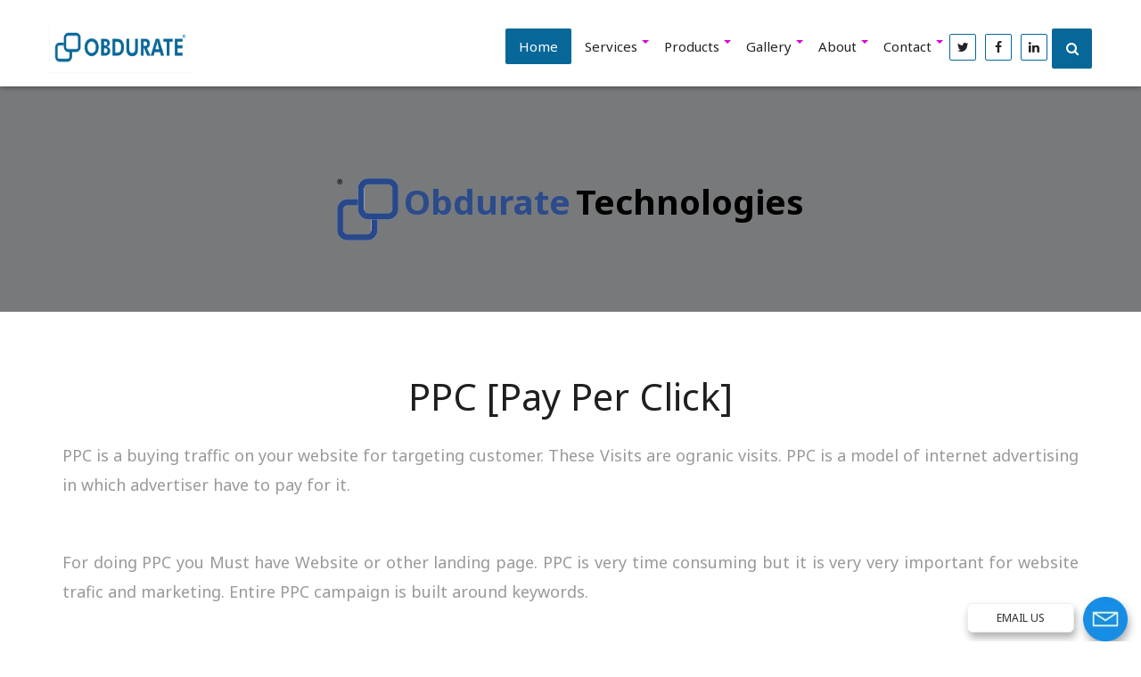

--- FILE ---
content_type: text/html; charset=UTF-8
request_url: https://obdurate.in/ppc.php
body_size: 10086
content:
<!DOCTYPE html>
<!-- Microdata markup added by Google Structured Data Markup Helper. -->
<html lang="en">
<head>
<!-- Google Tag Manager -->
<script type="f0439cec2be5cfec32a42e61-text/javascript">(function(w,d,s,l,i){w[l]=w[l]||[];w[l].push({'gtm.start':
new Date().getTime(),event:'gtm.js'});var f=d.getElementsByTagName(s)[0],
j=d.createElement(s),dl=l!='dataLayer'?'&l='+l:'';j.async=true;j.src=
'https://www.googletagmanager.com/gtm.js?id='+i+dl;f.parentNode.insertBefore(j,f);
})(window,document,'script','dataLayer','GTM-TCGXVRT');</script>
<!-- End Google Tag Manager -->
<script data-ad-client="ca-pub-8678746608823703" async src="https://pagead2.googlesyndication.com/pagead/js/adsbygoogle.js" type="f0439cec2be5cfec32a42e61-text/javascript"></script>
<meta name="apple-mobile-web-app-status-bar-style" content="black-translucent">
<meta name="theme-color" content="#076799">
<meta name="msapplication-TileColor" content="#da532c">
<link rel="mask-icon" href="/safari-pinned-tab.svg" color="#5bbad5">
<link rel="icon" type="image/png" sizes="32x32" href="images/favicon-32x32.png">
<link rel="icon" type="image/png" sizes="16x16" href="images/favicon-16x16.png">
<link rel="manifest" href="images/site.webmanifest">
    <!-- Basic -->
    <meta charset="utf-8">
    <meta http-equiv="X-UA-Compatible" content="IE=edge">   
   
    <!-- Mobile Metas -->
    <meta name="viewport" content="width=device-width, initial-scale=1.0">
 
     <!-- Site Metas -->
    <title>Obdurate Amravati| Obdurate Technologies | ppc</title>  
<meta property="og:title" content="Obdurate Technologies" />
    <meta name="keywords" content="Software Company in amravati, software company, gst software,cafe software,website designing,amravati, loan case software,software,obdurate,amit munde">
<meta name="description" content="Obdurate Technologies is a leading software development company in amravati which provides services like website,android & IOS app development,Digital Marketing.">
<meta property="og:description" content="Obdurate provides services like website,android & IOS app development,Digital Marketing." />
<meta property="og:url" content="https://obdurate.in" />
<meta property="og:type" content="website" />
<meta itemprop="image" property="og:image" content="https://obdurate.in/uploads/ogg.png" />
<link itemprop="thumbnailUrl" href="https://obdurate.in/uploads/ogg.png"> 
<meta property="og:image:type" content="image/png">
<meta property="og:site_name" content="Obdurate" />

    <meta name="author" content="Amit Munde">
<meta name="twitter:card" content="Obdurate provides services like website,android & IOS app development,Digital Marketing.">
<meta name="twitter:site" content="@obdurate19">
<meta name="twitter:title" content="obdurate">
<meta name="twitter:description" content="Obdurate provides services like website,android & IOS app development,Digital Marketing.">
<meta name="twitter:creator" content="@obdurate19">
<meta name="twitter:image" content="https://obdurate.in/uploads/ogg.png">
<meta name="google-adsense-account" content="ca-pub-9925078822856829">
    <!-- Site Icons -->
    <link rel="shortcut icon" href="images/favicon.ico" type="image/x-icon" />
    <link rel="apple-touch-icon" sizes="180x180" href="images/apple-touch-icon.png">

    <!-- Bootstrap CSS -->
	
    <link rel="stylesheet" href="css/bootstrap.min.css">
    <!-- Site CSS -->
	<!--<link rel="preload" href="style.css" as="style" onload="this.onload=null;this.rel='stylesheet'">-->
    
	
	
   <link rel="stylesheet" href="style.css" >
   
    <!-- Colors CSS -->
	<script src="/cdn-cgi/scripts/7d0fa10a/cloudflare-static/rocket-loader.min.js" data-cf-settings="f0439cec2be5cfec32a42e61-|49"></script><link rel="preload" href="css/colors.css" as="style" onload="this.rel='stylesheet'">
	<!-- for browsers without JavaScript enabled -->
	<noscript><link rel="stylesheet" href="colors.css">
	</noscript>
	
    <!--<link rel="stylesheet" href="css/colors.css">-->
    <!-- ALL VERSION CSS -->
	<script src="/cdn-cgi/scripts/7d0fa10a/cloudflare-static/rocket-loader.min.js" data-cf-settings="f0439cec2be5cfec32a42e61-|49"></script><link rel="preload" href="css/versions.css" as="style" onload="this.rel='stylesheet'">
	<noscript><link rel="stylesheet" href="css/versions.css">
	</noscript>
    <!--<link rel="stylesheet" href="css/versions.css" >-->
    <!-- Responsive CSS -->
	<script src="/cdn-cgi/scripts/7d0fa10a/cloudflare-static/rocket-loader.min.js" data-cf-settings="f0439cec2be5cfec32a42e61-|49"></script><link rel="preload" href="css/responsive.css" as="style" onload="this.rel='stylesheet'">
	<noscript><link rel="stylesheet" href="responsive.css">
	</noscript>
   <!-- <link rel="stylesheet" href="css/responsive.css">-->
    <!-- Custom CSS -->
   <!-- <link rel="stylesheet" href="css/custom.css">-->

    <!-- Modernizer for Portfolio -->
    <script src="js/modernizer.js" async type="f0439cec2be5cfec32a42e61-text/javascript"></script>

    <!--[if lt IE 9]>
      <script src="https://oss.maxcdn.com/libs/html5shiv/3.7.0/html5shiv.js" defer></script>
      <script src="https://oss.maxcdn.com/libs/respond.js/1.4.2/respond.min.js" defer></script>
    <![endif]-->
<style>
.dropdown-submenu {
    position: relative;
}

.dropdown-submenu .dropdown-menu {
    top: 0;
    left: 100%;
    margin-top: -1px;
	width:100%;
}
ul li ul li:hover {color: white; background: #076799;}
.footer-links li a:hover {
	color: #076799;
}
.agencies_meta span a:hover{
	color: #076799;
}
.item h4 a:hover{color: #076799;}
.support-info > .info-title a:hover{color: #076799;}

.videoWrapper iframe {

	width: 100%;
	height: 100%;
}


</style>
<script async src="https://pagead2.googlesyndication.com/pagead/js/adsbygoogle.js?client=ca-pub-9925078822856829" crossorigin="anonymous" type="f0439cec2be5cfec32a42e61-text/javascript"></script>
</head>
<script type="application/ld+json">
{
  "@context" : "http://schema.org",
  "@type" : "LocalBusiness",
  "name" : "OBDURATE TECHNOLOGIES",
  "image" : "https://obdurate.in/images/logos/logo.png",
  "telephone" : "+91 7773940771",
  "email" : "info@obdurate.in",
  "address" : {
    "@type" : "PostalAddress",
    "streetAddress" : "In Front of Vyankatesh lawan, Navhate nagar,",
    "addressLocality" : "Amravati",
    "addressRegion" : "Maharashtra",
    "addressCountry" : "India.",
    "postalCode" : "444607"
  },
  "openingHoursSpecification" : {
    "@type" : "OpeningHoursSpecification",
    "dayOfWeek" : {
      "@type" : "DayOfWeek",
      "name" : ": Mon-Sat"
    },
    "opens" : "Please insert valid ISO 8601 date/time here. Examples: 2015-07-27 or 2015-07-27T15:30"
  },
  "url" : "https://obdurate.in/"
}
</script>

<body class="realestate_version">
<div id="fb-root"></div>
<script type="f0439cec2be5cfec32a42e61-text/javascript">(function(d, s, id) {
  var js, fjs = d.getElementsByTagName(s)[0];
  if (d.getElementById(id)) return;
  js = d.createElement(s); js.id = id;
  js.src = 'https://connect.facebook.net/en_GB/sdk.js#xfbml=1&version=v3.2&appId=1355601957843858&autoLogAppEvents=1';
  fjs.parentNode.insertBefore(js, fjs);
}(document, 'script', 'facebook-jssdk'));</script>
<span itemprop="image" itemscope="" itemtype="image/png">
<link itemprop="url" href="https://obdurate.in/uploads/ogg.png"/>
</span>
<!-- Google Tag Manager (noscript) -->
<noscript><iframe src="https://www.googletagmanager.com/ns.html?id=GTM-TCGXVRT"
height="0" width="0" style="display:none;visibility:hidden"></iframe></noscript>
<!-- End Google Tag Manager (noscript) -->

    <!-- LOADER -->
    <div id="preloader">
        <span class="loader"><span class="loader-inner"></span></span>
    </div><!-- end loader -->
    <!-- END LOADER -->

    <header class="header header_style_01" style="text-align: center;">
        <nav class="megamenu navbar navbar-default" id="nav">
            <div class="container-fluid">
                <div class="navbar-header" >
                    <button type="button" class="navbar-toggle collapsed" data-toggle="collapse" data-target="#navbar" aria-expanded="false" aria-controls="navbar">
                        <span class="sr-only">Toggle navigation</span>
                        <span class="icon-bar"></span>
                        <span class="icon-bar"></span>
                        <span class="icon-bar"></span>
                    </button>
                    <a class="navbar-brand" hreflang="en" style="margin-bottom: 5px;" href="index.php"><img  style="vertical-align: middle;" width="160" height="60" src="Obdurate1.png"  alt="obdurate-logo"></a>
                </div>
                <div id="navbar" class="navbar-collapse collapse"  >
                    <ul class="nav navbar-nav navbar-right" style="padding-top:10px">
                        <li ><a href="index.php" hreflang="en" class="active">Home</a></li>
                        <!--<li ><a href="obdurate-academia.html" hreflang="en" class="">Academia</a></li>-->
                        <li class="dropdown" style="position: relative;">
						<a href="#" class="dropdown-toggle" data-toggle="dropdown" role="button" aria-expanded="false">Services <span class="caret"></span></a>
						 <ul class="dropdown-menu" >
						  <!--<li class="dropdown-submenu">
						  <a href="training.php" hreflang="en" class="mnu" tabindex="-1" title="Training">Training <span class="caret"></span></a>
						  <ul class="dropdown-menu">-->
						  <!--<li><a href="javascript:void(0)" hreflang="en" tabindex="-1" style="padding-left:15%">Online Test</a></li>--><!--onlinetest.php-->
			              <!--<li><a href="internship.php" hreflang="en" tabindex="-1" style="padding-left:15%">Internship Program</a></li>
						  </ul>
						  </li>-->
						  <li><a href="swd.php" hreflang="en">Static Website Development </a></li>
						  <li class="dropdown-submenu"><a href="#" hreflang="en" class="mnu" tabindex="-1">Digital Marketing <span class="caret"></span></a>
						  <ul class="dropdown-menu">
			<li><a href="seo.php" hreflang="en" tabindex="-1" style="padding-left:15%">SEO</a></li>
			<li><a href="ppc.php" hreflang="en" tabindex="-1" style="padding-left:15%">PPC</a></li>
			<li><a href="sem.php" hreflang="en" tabindex="-1" style="padding-left:15%">SEM</a></li>
			<!--<li><a href="javascript:void(0)" hreflang="en" tabindex="-1" style="padding-left:15%">Content Marketing</a></li>--><!--content_marketing.php-->
			<!--<li><a href="javascript:void(0)" hreflang="en" tabindex="-1" style="padding-left:15%">Mobile Phone Advertising</a></li>--><!--mpm.php-->
			<!--<li><a href="javascript:void(0)" hreflang="en" tabindex="-1" style="padding-left:15%">Social Media Marketing</a></li>--><!--social_media.php-->
			<!--<li><a href="javascript:void(0)" hreflang="en" tabindex="-1" style="padding-left:15%">Website Marketing</a></li>--><!--web_marketing.php-->
			<!--<li><a href="javascript:void(0)" hreflang="en" tabindex="-1" style="padding-left:15%">Affiliate Marketing</a></li>--><!--affiliate_marketing.php-->
			<!--<li><a href="javascript:void(0)" hreflang="en" tabindex="-1" style="padding-left:15%">Influencer Marketing</a></li>--><!--influencer_marketing.php-->
			</ul>
						  
						  </li>
						  <!--<li><a href="javascript:void(0)" hreflang="en" title="Dynamic Website Development">Dynamic Website Development</a></li>--><!--dwd.php-->
						  <!--<li><a href="javascript:void(0)" hreflang="en" title="E-Commerce Website Development">E-Commerce Website Development</a></li>--><!--ecom.php-->
						  <!--<li><a href="javascript:void(0)" hreflang="en" title="Android Application Development">Android Application Development</a></li>--><!--android.php-->
						  <!--<li><a href="javascript:void(0)" hreflang="en" title="IOS Application Development">IOS Application Development</a></li>--><!--ios.php-->
						  <!--<li><a href="javascript:void(0)" hreflang="en" title="Electronic Circuit Designing">Electronic Circuit Designing</a></li>--><!--electronic_design.php-->
						  <!--<li><a href="javascript:void(0)" hreflang="en" title="Emmbedded System">Emmbedded System</a></li>--><!--emmbedded.php-->
						 <!-- <li><a href="javascript:void(0)" hreflang="en" title="Electronic Devices">Electronic Devices</a></li>--><!--electronic_device.php-->
						 </ul>
						</li>
                        <!--<li><a href="products.php" hreflang="en" title="Products">Products</a></li>-->
                        <li class="dropdown" style="position: relative;">
						<a href="#" hreflang="en" class="dropdown-toggle" data-toggle="dropdown" role="button" aria-expanded="false">Products <span class="caret"></span></a>
						 <ul class="dropdown-menu" role="menu">
						  <li><a href="products.php"  hreflang="en" style="padding-left:15%">Software</a></li>
						  <li><a href="computers.php"  hreflang="en" style="padding-left:15%">Computers</a></li>
						 </ul>
						</li>
                        <li class="dropdown" style="position: relative;">
						<a href="#" hreflang="en" class="dropdown-toggle" data-toggle="dropdown" role="button" aria-expanded="false">Gallery <span class="caret"></span></a>
						 <ul class="dropdown-menu" role="menu">
						  <li><a href="gallery.php"  hreflang="en" style="padding-left:15%">Images</a></li>
						  <li><a href="vidoes.php"  hreflang="en" style="padding-left:15%">Videos</a></li>
						 </ul>
						</li>
                        <li class="dropdown" style="position: relative;">
						<a href="#" hreflang="en" class="dropdown-toggle about_us" data-toggle="dropdown" role="button" aria-expanded="false">About <span class="caret"></span></a>
						 <ul class="dropdown-menu" role="menu">
						  <li><a href="about.php"  hreflang="en" style="padding-left:15%" title="About Us">About Us</a></li>
						  <!--<li><a href="team.php"  hreflang="en" style="padding-left:15%" title="Team">Team</a></li>-->
						  <!--<li><a href="blog.php"  hreflang="en" style="padding-left:15%" title="Blog">Blog</a></li>
						  <li><a href="news.php"  hreflang="en" style="padding-left:15%" title="News">News</a></li>
						  <li><a href="ethics.php"  hreflang="en" style="padding-left:15%" title="Ethics">Ethics</a></li>-->
						  <li><a href="clients.php"  hreflang="en" style="padding-left:15%" title="Our Clients">Our Clients</a></li>
						 <!-- <li><a href="portfolio.php" hreflang="en" style="padding-left:15%" title="Portfolio">Portfolio</a></li>-->
						 </ul>
						
						</li>
                        <li class="dropdown" style="position: relative;">
						<a href="#" class="dropdown-toggle about_us" data-toggle="dropdown" role="button" aria-expanded="false">Contact <span class="caret"></span></a>
						 <ul class="dropdown-menu" role="menu">
						  <li><a href="enquiry.php" hreflang="en" title="Quick Enquiry">Quick Enquiry</a></li>
						  <!--<li><a href="appointments.php" hreflang="en" title="Appointments">Appointments</a></li>
						  <li><a href="query.php" hreflang="en" title="Any Query?">Any Query? then Mail Us</a></li>-->
						  <li><a href="carrier.php" hreflang="en" title="For Carrier">Career</a></li>
						  <li><a href="obdurate.php" hreflang="en" title="Obdurate">Why Obdurate</a></li>
						 </ul>
						
						</li>
                       <!-- <li><a href="javascript:void(0)" >Login</a></li>--><!--login.php-->
                        <li class="social-links"><a href="https://twitter.com/obdurate19" hreflang="en" rel="noopener" target="_blank"><i class="fa fa-twitter global-radius" ></i></a></li>
                        <li class="social-links"><a href="https://www.facebook.com/obduratetechnologies" hreflang="en" target="_blank" rel="noopener"><i class="fa fa-facebook global-radius"></i></a></li>
                        <li class="social-links"><a href="https://www.linkedin.com/company/obdurate-technologies/" hreflang="en" target="_blank" rel="noopener"><i class="fa fa-linkedin global-radius" ></i></a></li>
						<li class="search-option">
							<button class="search tran3s dropdown-toggle" id="searchDropdown" data-toggle="dropdown" aria-haspopup="true" aria-expanded="false"><i class="fa fa-search" aria-hidden="true"></i></button>
							<form action="#" class="p-color-bg dropdown-menu tran3s" aria-labelledby="searchDropdown">
								<input type="text" placeholder="Search....">
								<button class="p-color-bg"><i class="fa fa-search" aria-hidden="true"></i></button>

							</form>
					   </li> 
                    </ul>
                </div>
            </div>
        </nav>
    </header>	
		<div class="all-title-box">
		<div class="container">
			<div class="row">
				<div class="col-md-12">
				
<center>
<h1 style="">
      <img itemprop="logo" src="images/LOGOR.webp" alt="obdurate logo" style="width:2.9em;height:2.9em"/>
<span style="color:#2b4b8b;font-weight:bold;font-size:3vw;">Obdurate</span> <span style="color:black;font-weight:bold;font-size:3vw;">Technologies<span>
</h1>
</center>
					
					
				</div>
			</div>
		</div>
	</div>	
	<div id="support" class="section wb">
        <div class="container">
            <div class="section-title text-center">
                <h3>PPC [Pay Per Click]</h3>
				<p class="lead" style="text-align:justify">
				PPC is a buying traffic on your website for targeting customer. These Visits are ogranic visits. PPC is a model of internet advertising in which advertiser have to pay for it.
				</p>
				<br>
				<br>
				<p class="lead" style="text-align:justify">
				For doing PPC you Must have Website or other landing page. PPC is very time consuming but it is very very important for website trafic and marketing.
				Entire PPC campaign is built around keywords.
				</p>
			</div><!-- end title -->

          
        </div><!-- end container -->
    </div><!-- end section -->

	<iframe src="https://www.google.com/maps/embed?pb=!1m18!1m12!1m3!1d3727.0910876748744!2d77.74694221493061!3d20.90865468606354!2m3!1f0!2f0!3f0!3m2!1i1024!2i768!4f13.1!3m3!1m2!1s0x3bd6a56549024359%3A0xf89806627efd0558!2sObdurate!5e0!3m2!1sen!2sin!4v1551012906631" width="100%" height="450" frameborder="0" style="border:0" allowfullscreen title="obdurate_map"></iframe>
  

     <footer class="footer">
        <div class="container">
            <div class="row">
                <div class="col-md-4 col-sm-4 col-xs-12">
                    <div class="widget clearfix">
                        <div class="widget-title">
                            <a itemprop="image" href="index.php" alt="obdurate"><img itemprop="image" src="images/logos/logo.png" alt="obdurate-logo"/></a>
                        </div>
						    
                        <p style="text-align:justify">Obdurate Technologies Offers Website Development, Bulk SMS Services, Digital Marketing, Billing Software, Academic Projects, Software as per Requirements, Android Application Development, IOS Application Development. </p>
                        <p style="text-align:justify">Obdurate Technologies is also working on innovative project ideas which will make lives easier. We also works on Electronic Devices, Embedded system.</p>
                    </div><!-- end clearfix -->
                </div><!-- end col -->

                <div class="col-md-3 col-sm-3 col-xs-12">
                    <div class="widget clearfix">
                        <div class="widget-title">
                            <h3>Links</h3>
                        </div>

                        <ul class="twitter-widget footer-links">
                            <li><a href="index.php" > Home </a></li>
                            <li><a href="products.php"> Products </a></li>
                            <li><a href="login.php"> Login</a></li>
							<li><a href="gallery.php"> Gallery</a></li>
							<li><a href="carrier.php"> Career</a></li>
							<li><a href="about.php"> About</a></li>
                        </ul><!-- end links -->
                    </div><!-- end clearfix -->
                </div><!-- end col -->
				
				<div class="col-md-3 col-sm-3 col-xs-12">
                    <div class="widget clearfix">
                        <div class="widget-title">
                            <h3>Contact Details</h3>
                        </div>

                        <ul class="footer-links">
                            <li><a href="https://mail.google.com/mail/?view=cm&fs=1&to=info@obdurate.in" target="_blank" rel="noopener"><span itemprop="email" itemprop="email"><span class="__cf_email__" data-cfemail="2c45424a436c434e48595e4d5849024542">[email&#160;protected]</span></span></a></li>
<li><a href="https://www.obdurate.in" target="_blank" rel="noopener">www.obdurate.in</a></li>
<li itemprop="address" itemscope itemtype="http://schema.org/PostalAddress" itemprop="address" itemscope="" itemtype="http://schema.org/PostalAddress"><span itemprop="streetAddress">
<span itemprop="streetAddress">Plot No 16B, In Front Of Khandelwal Market, Akoli Road, Sai Nagar,</span> 
<span itemprop="addressLocality">Amravati</span>,</span> <span itemprop="addressRegion" itemprop="addressLocality">Maharashtra</span>,
<span itemprop="addressCountry">India.</span><span itemprop="postalCode" itemprop="postalCode">444607</span></li>
<li><a href="tel:+917773940771">
<span itemprop="telephone">+91 7773940771</span></a></li>


<li itemprop="openingHoursSpecification" itemscope itemtype="http://schema.org/OpeningHoursSpecification">Hours
<span itemprop="dayOfWeek" itemscope itemtype="http://schema.org/DayOfWeek">
<span itemprop="name">: Mon-Sat</span> </span>
<span itemprop="opens" content="Please insert valid ISO 8601 date/time here. Examples: 2015-07-27 or 2015-07-27T15:30">10AM-7PM</span></li>
                        </ul><!-- end links -->
                    </div><!-- end clearfix -->
                </div><!-- end col -->
				
                <div class="col-md-2 col-sm-2 col-xs-12">
                    <div class="widget clearfix">
                        <div class="widget-title">
                            <h3>Social</h3>
                        </div>
                        <ul class="footer-links">
                            <li><a href="https://www.facebook.com/obduratetechnologies" target="_blank" rel="noopener"><i class="fa fa-facebook" ></i> Facebook</a></li>
                            <li><a href="#"><i class="fa fa-github"></i> Github</a></li> 
                            <li><a href="https://twitter.com/obdurate19"><i class="fa fa-twitter" target="_blank" rel="noopener"></i> Twitter</a></li>
                            <li><a href="https://www.linkedin.com/company/obdurate-technologies/" target="_blank" rel="noopener"><i class="fa fa-linkedin"></i> LinkedIn</a></li>
                            <li><a href="https://www.youtube.com/channel/UCRDzqL0ntQDofgO3bs7BRXw" target="_blank" rel="noopener"><i class="fa fa-youtube"></i> YouTube</a></li>
                            <li><a href="https://www.instagram.com/obdurate_technologies/" target="_blank" rel="noopener"><i class="fa fa-instagram"></i> Instagram</a></li>
                            <!--<li><a href="https://plus.google.com/u/1/107271678702495294145" target="_blank" rel="noopener"><i class="fa fa-google-plus"></i> Google+</a></li>-->
                        </ul><!-- end links -->

                    </div><!-- end clearfix -->
                </div><!-- end col -->
				
            </div><!-- end row -->
        </div><!-- end container -->
    </footer></span><!-- end footer -->

    <div class="copyrights">
        <div class="container">
            <div class="footer-distributed">
                <div class="footer-left">
                    <p class="footer-company-name">Developed By : <a itemprop="url" href="https://obdurate.in" target="_blank" rel="noopener">Obdurate</a> All Rights Reserved. &copy; 2026 </p>
                </div>
 
  <p><span style="background-color:white;line-height:0px;padding:0px;color:green;font-weight:bold;font-size:3vw;">  </span></p>
                <div class="footer-right">
                   <!-- <form method="get" action="#">
                        <input placeholder="Subscribe our newsletter.." name="search">
                        <i class="fa fa-envelope-o"></i>
                    </form>-->
                </div>
<span class="fb-like" data-href="https://www.facebook.com/obduratetechnologies/" data-layout="box_count" data-action="like" data-size="small" data-show-faces="true" data-share="true"></span>




            </div>
        </div><!-- end container -->
    </div></span><!-- end copyrights -->

    <a href="#" id="scroll-to-top" class="dmtop global-radius" style="font-size:12px;padding:0px;margin:0px;">TOP<i class="fa fa-angle-up"></i></a>

    <!-- ALL JS FILES -->
    <script data-cfasync="false" src="/cdn-cgi/scripts/5c5dd728/cloudflare-static/email-decode.min.js"></script><script src="js/all.js" type="f0439cec2be5cfec32a42e61-text/javascript"></script>
    <!-- ALL PLUGINS -->
    <script src="js/custom.js" async type="f0439cec2be5cfec32a42e61-text/javascript"></script>
    <script src="js/portfolio.js" async type="f0439cec2be5cfec32a42e61-text/javascript"></script>
    <script src="js/hoverdir.js" async type="f0439cec2be5cfec32a42e61-text/javascript"></script>    
   <!--  <script src="http://maps.googleapis.com/maps/api/js?sensor=false&amp;libraries=places" ></script> -->
   <!-- MAP & CONTACT -->
    <!--<script src="js/map.js" ></script>-->
<script type="f0439cec2be5cfec32a42e61-text/javascript">
$(document).ready(function(){
  $('.dropdown-submenu a.mnu').on("click", function(e){
    $(this).next('ul').toggle();
    e.stopPropagation();
    e.preventDefault();
  });
});
</script>
<script type="f0439cec2be5cfec32a42e61-text/javascript">
 var selector = '.nav li';

$(selector).on('click', function(){
    $(selector).removeClass('active');
    $(this).addClass('active');
	
}); 
</script>
<script type="f0439cec2be5cfec32a42e61-text/javascript">
/* function myMap() {
  var mapCanvas = document.getElementById("map");
  var myCenter = new google.maps.LatLng(20.897143,77.745181); 
  var mapOptions = {center: myCenter, zoom: 5};
  var map = new google.maps.Map(mapCanvas,mapOptions); 
  var marker = new google.maps.Marker({
    position: myCenter,
    animation: google.maps.Animation.BOUNCE
  });
  marker.setMap(map);
} */
</script>
 


<style> #fb_widget .label{position:relative;float:left;color:#005f46;min-width:20%} #fb_widget .field{position:relative;float:left} #fb_widget .element{border:0 dotted red;margin:12px;padding:5px;min-height:25px;clear:both} #fb_widget .field input{margin:0;padding:0} #fb_link.disabled{opacity:0;visibility:hidden;}#fb_link.disabled .tooltiptext{font-size:0} #fb_link.disabled .tooltiptext:after{content:"OFFLINE";font-size:12px} #fb_link.email_us .tooltiptext{font-size:0} #img_email{display:none;} #fb_link.email_us .tooltiptext:after{content:"EMAIL US";font-size:12px} .fbmessenger{position:fixed;bottom:15px;right:15px;z-index:999999999} .fbmessenger span{z-index:999999999;position: absolute;} .fbmessenger.wpostop_left{left:2px;right:initial;top:0;bottom:initial} .tooltiptext.wpostop_left{left:60px;right:initial;top:8px;bottom:initial} .fbmessenger.wpostop_right{left:initial;right:15px;top:0;bottom:initial} .tooltiptext.wpostop_right{left:initial;right:60px;top:8px;bottom:initial} .fbmessenger.wposbottom_left{left:2px;right:initial;top:initial;bottom:0} .tooltiptext.wposbottom_left{left:60px;right:initial;top:initial;bottom:10px} .fbmessenger.wposbottom_right{left:initial;right:15px;top:initial;bottom:0} .tooltiptext.wposbottom_right{left:initial;right:60px;top:initial;bottom:10px} .fbmessenger img{width:50px;filter:drop-shadow(2px 6px 4px rgba(0,0,0,.3));-webkit-filter:drop-shadow(2px 6px 4px rgba(0,0,0,.3))} .tooltiptext{width:120px;background-color:#fff;color:#2c2c2c;text-align:center;padding:5px 0;border:1px solid #eee;border-radius:6px;position:fixed;bottom:30px;right:75px;font-family:inherit;font-size:inherit;text-transform:uppercase;filter:drop-shadow(2px 6px 4px rgba(0,0,0,.3));-webkit-filter:drop-shadow(2px 6px 4px rgba(0,0,0,.3))}
</style>
<script src="https://code.jquery.com/jquery-2.2.4.min.js" type="f0439cec2be5cfec32a42e61-text/javascript"></script>
<script type="f0439cec2be5cfec32a42e61-text/javascript"> $.noConflict();
var ot = Array();
ot['mon']='10:00 AM-7:00 PM';
ot['tue']='10:00 AM-7:00 PM';
ot['wed']='10:00 AM-7:00 PM';
ot['thu']='10:00 AM-7:00 PM';
ot['fri']='10:00 AM-7:00 PM';
ot['sat']='10:00 AM-7:00 PM';
ot['sun']='9:00 AM-5:00 PM';
var tz = '+05:30,0';
var widget_position = 'bottom_right';
var fb = 'obduratetechnologies';
var fb_email = 'info@obdurate.in';
var emailLink = true;
var mon = true;
var tue = true;
var wed = true;
var thu = true;
var fri = true;
var sat = true;
var sun = false;
function calculate_time_zone(ch){ if (typeof ch == "undefined") ch = false; var rightNow = new Date(); var jan1 = new Date(rightNow.getFullYear(), 0, 1, 0, 0, 0, 0); var june1 = new Date(rightNow.getFullYear(), 6, 1, 0, 0, 0, 0); var temp = jan1.toGMTString(); var jan2 = new Date(temp.substring(0, temp.lastIndexOf(" ")-1)); temp = june1.toGMTString(); var june2 = new Date(temp.substring(0, temp.lastIndexOf(" ")-1)); var std_time_offset = (jan1 - jan2) / (1000 * 60 * 60); var daylight_time_offset = (june1 - june2) / (1000 * 60 * 60); var dst; if (std_time_offset == daylight_time_offset) { dst = "0"; } else { var hemisphere = std_time_offset - daylight_time_offset; if (hemisphere >= 0) std_time_offset = daylight_time_offset; dst = "1"; } var i; var con = convert(std_time_offset)+","+dst; if (ch && document.getElementById('timezone')) { for (i = 0; i < document.getElementById('timezone').options.length; i++) { if (document.getElementById('timezone').options[i].value == con) { document.getElementById('timezone').selectedIndex = i; break; } } } return con;}
function linkHandler(e){ var is_online = validate(); if (is_online){ e.preventDefault(); var screenwidth = screen.width-500; window.open(jQuery(this).attr('href'), '_blank',"width=500,height=800,left="+screenwidth); }else{ if (jQuery("#chk_showemaillink").is(':checked') && jQuery("#fb_email").length > 0){ var fb_email = jQuery("#fb_email").val(); if (fb_email!="" && isEmail(fb_email) && jQuery("#fb_link").hasClass("email_us")){ jQuery(this).attr('href',"mailto:"+fb_email); jQuery(this).attr('target','_self'); }else{ e.preventDefault(); var screenwidth = screen.width-500; window.open(jQuery(this).attr('href'), '_blank',"width=500,height=800,left="+screenwidth); } }else if (emailLink) { console.log(this); }else if ( jQuery(this).hasClass("disabled")) { e.preventDefault(); } }}
function convert(value){ var hours = parseInt(value); value -= parseInt(value); value *= 60; var mins = parseInt(value); value -= parseInt(value); value *= 60; var secs = parseInt(value); var display_hours = hours; if (hours == 0) { display_hours = "00"; } else if (hours > 0) { display_hours = (hours < 10) ? "+0"+hours : "+"+hours; } else { display_hours = (hours > -10) ? "-0"+Math.abs(hours) : hours; } mins = (mins < 10) ? "0"+mins : mins; return display_hours+":"+mins;}
function validate(){ if (jQuery("#fb_url").length >0 ){ fb = jQuery("#fb_url").val(); } if (fb==""){ sweetAlert("Oops...", "Something went wrong!", "error"); return false; } if (jQuery("#chk_mon").length > 0 ){ mon = jQuery("#chk_mon").is(":checked"); tue = jQuery("#chk_tue").is(":checked"); wed = jQuery("#chk_wed").is(":checked"); thu = jQuery("#chk_thu").is(":checked"); fri = jQuery("#chk_fri").is(":checked"); sat = jQuery("#chk_sat").is(":checked"); sun = jQuery("#chk_sun").is(":checked"); } var cDate = new Date(); var days = Array(); days['mon'] = mon; days['tue'] = tue; days['wed'] = wed; days['thu'] = thu; days['fri'] = fri; days['sat'] = sat; days['sun'] = sun; var daysName = []; daysName[1] = "mon"; daysName[2] = "tue"; daysName[3] = "wed"; daysName[4] = "thu"; daysName[5] = "fri"; daysName[6] = "sat"; daysName[7] = "sun"; if (jQuery("#timezone").length>0){ tz = jQuery("#timezone").val(); } if (jQuery("#widget_position").length>0){ widget_position = jQuery("#widget_position").val(); } jQuery(".fbmessenger").removeClass().addClass("fbmessenger wpos"+widget_position); jQuery(".tooltiptext").removeClass().addClass("tooltiptext wpos"+widget_position); jQuery("#fb_link").attr("href", "http://m.me/"+fb); var cDayofWeek = daysName[cDate.getDay()]; jQuery("#fb_link").removeClass("disabled"); var calculated_time_zone = calculate_time_zone(); var baseTzSy = tz.substr(0,1); var baseTzHr = tz.slice(0, tz.indexOf(":")); var baseTzMn = tz.substr(tz.indexOf(":")+1,2); var baseTzDs = tz.slice(-1); var clientTzDs = calculated_time_zone.slice(-1); if (baseTzSy=="0") baseTzSy=""; if (baseTzSy=="+") baseTzHr = baseTzHr.substr(1); var conTz = parseInt(baseTzHr) + parseFloat(baseTzMn/60); var baseTime = calcTime(conTz, conTz); var baseDayofWeek = baseTime.getDay(); if (baseDayofWeek==0) baseDayofWeek = 7; if (days[daysName[baseDayofWeek]]){ if (jQuery('.slider-time:visible').length>0) { s = jQuery("#ts_container-"+daysName[baseDayofWeek]+" .slider-time").html(); e = jQuery("#ts_container-"+daysName[baseDayofWeek]+" .slider-time2").html(); var start_time = convertTimeFormat(s); var end_time = convertTimeFormat(e); }else if (jQuery('#mob_container_time').length>0) { s = jQuery("#start_time-"+daysName[baseDayofWeek]).val(); e = jQuery("#end_time-"+daysName[baseDayofWeek]).val(); var start_time = convertTimeFormat(s); var end_time = convertTimeFormat(e); }else{ var t = ot[daysName[baseDayofWeek]].split("-"); var start_time = convertTimeFormat(t[0]); var end_time = convertTimeFormat(t[1]); } cHrs = cDate.getHours(); cMin = cDate.getMinutes(); var osTimeHrs= start_time.slice(0, start_time.indexOf(":")); var osTimeMins= start_time.substr(start_time.indexOf(":")+1, 2 ); var oeTimeHrs= end_time.slice(0, end_time.indexOf(":")); var oeTimeMins= end_time.substr(end_time.indexOf(":")+1, 2 ); console.log("Online time in base timezone("+daysName[baseDayofWeek]+"): " + osTimeHrs+":"+osTimeMins+" - " + oeTimeHrs+":"+oeTimeMins); lHrs = baseTime.getHours(); lMin = baseTime.getMinutes(); var startTimeTs = new Date(baseTime.getFullYear(), baseTime.getMonth(), baseTime.getDate(), osTimeHrs, osTimeMins, 0, 0); startTimeTs = parseInt( (startTimeTs.getTime() )/1000); var endTimeTs = new Date(baseTime.getFullYear(), baseTime.getMonth(), baseTime.getDate(), oeTimeHrs, oeTimeMins, 0, 0); endTimeTs = parseInt( (endTimeTs.getTime() )/1000); sT = new Date(startTimeTs * 1000); eT = new Date(endTimeTs * 1000); var cTs = parseInt(baseTime.getTime()/1000); if ( (cTs >= startTimeTs) && (cTs < endTimeTs) ){ jQuery("#fb_link").removeClass("disabled").removeClass("email_us"); jQuery("#img_email").hide(); jQuery("#img_msg").show(); return true; }else{ if (jQuery("#chk_showemaillink").length > 0){ emailLink = jQuery("#chk_showemaillink").is(':checked'); fb_email = jQuery("#fb_email").val(); }else{ emailLink = emailLink; } if (emailLink){ jQuery('#fb_link').attr('href',"mailto:"+fb_email); jQuery('#fb_link').attr('target','_self'); if (fb_email!="" && isEmail(fb_email) ){ jQuery("#fb_link").removeClass("disabled").addClass("email_us"); jQuery("#img_email").show(); jQuery("#img_msg").hide(); }else{ jQuery("#img_email").hide(); jQuery("#img_msg").show(); } }else{ jQuery("#fb_link").addClass("disabled"); } } }else{ if (jQuery("#chk_showemaillink").length > 0){ emailLink = jQuery("#chk_showemaillink").is(':checked'); fb_email = jQuery("#fb_email").val(); }else{ emailLink = emailLink; } if (emailLink){ jQuery('#fb_link').attr('href',"mailto:"+fb_email); jQuery('#fb_link').attr('target','_self'); if (fb_email!="" && isEmail(fb_email) ){ jQuery("#fb_link").removeClass("disabled").addClass("email_us"); jQuery("#img_email").show(); jQuery("#img_msg").hide(); }else{ jQuery("#img_email").hide(); jQuery("#img_msg").show(); } }else{ jQuery("#fb_link").addClass("disabled"); } } return false;}
function convertTimeFormat(time){ var hours = Number(time.match(/^(\d+)/)[1]); var minutes = Number(time.match(/:(\d+)/)[1]); var AMPM = time.match(/\s(.*)$/)[1]; if(AMPM == "PM" && hours<12) hours = hours+12; if(AMPM == "AM" && hours==12) hours = hours-12; var sHours = hours.toString(); var sMinutes = minutes.toString(); if(hours<10) sHours = "0" + sHours; if(minutes<10) sMinutes = "0" + sMinutes; return sHours+":"+sMinutes;}
function calcTime(city, offset){ d = new Date(); utc = d.getTime() + (d.getTimezoneOffset() * 60000); nd = new Date(utc + (3600000*offset)); return nd; }
function isEmail(email){ var regex = /^([a-zA-Z0-9_.+-])+\@(([a-zA-Z0-9-])+\.)+([a-zA-Z0-9]{2,4})+$/; return regex.test(email);} jQuery( document ).ready(function($) { calculate_time_zone(true); validate(); setInterval(validate, 30000); $('#fb_link').click(linkHandler);
});
</script>
<div class='code'> <a id="fb_link" href="https://m.me/obduratetechnologies" target="_self" class="" style="display: inline;" rel="noopener"> <div class="fbmessenger wposbottom_right"><img id="img_msg" src="images/fbmas.webp" style="display: inline;" alt="obdurate_fb"><img id="img_email" src="images/email.webp" alt="obdurate_email_us" style="display: none;"> <span class="tooltiptext wposbottom_right">Message Us</span> </div> </a> </div>
<!--Facebook Chat Widget - Made by Supple Solutions - https://supple.com.au/tools/facebook-messenger-website-chat-widget/ -->
<script src="main.js" async type="f0439cec2be5cfec32a42e61-text/javascript"></script>
<script type="f0439cec2be5cfec32a42e61-text/javascript">
      var loadDeferredStyles = function() {
        var addStylesNode = document.getElementById("deferred-styles");
        var replacement = document.createElement("div");
        replacement.innerHTML = addStylesNode.textContent;
        document.body.appendChild(replacement)
        addStylesNode.parentElement.removeChild(addStylesNode);
      };
      var raf = requestAnimationFrame || mozRequestAnimationFrame ||
          webkitRequestAnimationFrame || msRequestAnimationFrame;
      if (raf) raf(function() { window.setTimeout(loadDeferredStyles, 0); });
      else window.addEventListener('load', loadDeferredStyles);
</script>

<script src="/cdn-cgi/scripts/7d0fa10a/cloudflare-static/rocket-loader.min.js" data-cf-settings="f0439cec2be5cfec32a42e61-|49" defer></script><script defer src="https://static.cloudflareinsights.com/beacon.min.js/vcd15cbe7772f49c399c6a5babf22c1241717689176015" integrity="sha512-ZpsOmlRQV6y907TI0dKBHq9Md29nnaEIPlkf84rnaERnq6zvWvPUqr2ft8M1aS28oN72PdrCzSjY4U6VaAw1EQ==" data-cf-beacon='{"version":"2024.11.0","token":"260a6cf33c4743489beb9cc00f1dad8c","r":1,"server_timing":{"name":{"cfCacheStatus":true,"cfEdge":true,"cfExtPri":true,"cfL4":true,"cfOrigin":true,"cfSpeedBrain":true},"location_startswith":null}}' crossorigin="anonymous"></script>
</body>
</html>


--- FILE ---
content_type: text/html; charset=utf-8
request_url: https://www.google.com/recaptcha/api2/aframe
body_size: 268
content:
<!DOCTYPE HTML><html><head><meta http-equiv="content-type" content="text/html; charset=UTF-8"></head><body><script nonce="1K-buWFM4JESMGi-JWUxSw">/** Anti-fraud and anti-abuse applications only. See google.com/recaptcha */ try{var clients={'sodar':'https://pagead2.googlesyndication.com/pagead/sodar?'};window.addEventListener("message",function(a){try{if(a.source===window.parent){var b=JSON.parse(a.data);var c=clients[b['id']];if(c){var d=document.createElement('img');d.src=c+b['params']+'&rc='+(localStorage.getItem("rc::a")?sessionStorage.getItem("rc::b"):"");window.document.body.appendChild(d);sessionStorage.setItem("rc::e",parseInt(sessionStorage.getItem("rc::e")||0)+1);localStorage.setItem("rc::h",'1768868765210');}}}catch(b){}});window.parent.postMessage("_grecaptcha_ready", "*");}catch(b){}</script></body></html>

--- FILE ---
content_type: text/css
request_url: https://obdurate.in/css/colors.css
body_size: 0
content:
.customwidget li i,.navbar-nav span{color:#db00ce!important}.icon-wrapper:hover a,.lead strong,a:focus,a:hover{color:#2750ff}.grd1-trans{background:#db00ce;background:-moz-linear-gradient(top,rgba(219,0,206,.6) 0,rgba(39,80,255,.6) 100%);background:-webkit-linear-gradient(top,rgba(219,0,206,.6) 0,rgba(39,80,255,.6) 100%);background:linear-gradient(to bottom,rgba(219,0,206,.6) 0,rgba(39,80,255,.6) 100%);filter:progid: DXImageTransform.Microsoft.gradient( startColorstr='#db00ce', endColorstr='#2750ff', GradientType=0)}.grd1,.icon-wrapper:hover i,.icon_wrap:hover,.nav-pills>li.active>a,.nav-pills>li.active>a:focus,.nav-pills>li.active>a:hover{color:#fff;background:#db00ce;background:-moz-linear-gradient(left,#db00ce 0,#2750ff 100%);background:-webkit-linear-gradient(left,#db00ce 0,#2750ff 100%);background:linear-gradient(to right,#db00ce 0,#2750ff 100%);filter:progid: DXImageTransform.Microsoft.gradient( startColorstr='#db00ce', endColorstr='#2750ff', GradientType=1)}.cac:hover,.divider-bar,.dmtop:hover,.features-left li:hover i,.features-right li:hover i,.grd1:focus,.grd1:hover,.icon-wrapper:hover i:hover,.icon_wrap,.nav-pills>li.active>a,.nav-pills>li.active>a:focus,.nav-pills>li.active>a:hover,.nav-pills>li:focus>a,.nav-pills>li:hover>a,.owl-next:hover i,.owl-prev:hover i{color:#fff;background:#2750ff;background:-moz-linear-gradient(left,#2750ff 0,#db00ce 100%);background:-webkit-linear-gradient(left,#2750ff 0,#db00ce 100%);background:linear-gradient(to right,#2750ff 0,#db00ce 100%);filter:progid: DXImageTransform.Microsoft.gradient( startColorstr='#2750ff', endColorstr='#db00ce', GradientType=1)}

--- FILE ---
content_type: text/css
request_url: https://obdurate.in/css/versions.css
body_size: 682
content:
body.realestate_version .customwidget li i,body.realestate_version .icon-wrapper:hover a,body.realestate_version .lead strong,body.realestate_version .navbar-nav span,body.realestate_version .property-detail i,body.realestate_version .section-title small,body.realestate_version a:focus,body.realestate_version a:hover{color:#a8cf45}body.realestate_version .property-detail .col-md-3:hover img,body.realestate_version .property-detail i{border-color:#a8cf45}body.realestate_version .btn-light{color:#fff!important}body.realestate_version .cac:hover,body.realestate_version .divider-bar,body.realestate_version .dmtop:hover,body.realestate_version .features-left li:hover i,body.realestate_version .features-right li:hover i,body.realestate_version .grd1,body.realestate_version .grd1:focus,body.realestate_version .grd1:hover,body.realestate_version .icon-wrapper:hover i,body.realestate_version .icon-wrapper:hover i:hover,body.realestate_version .icon_wrap,body.realestate_version .icon_wrap:hover,body.realestate_version .nav-pills>li.active>a,body.realestate_version .nav-pills>li.active>a:focus,body.realestate_version .nav-pills>li.active>a:hover,body.realestate_version .nav-pills>li:focus>a,body.realestate_version .nav-pills>li:hover>a,body.realestate_version .owl-next:hover i,body.realestate_version .owl-prev:hover i{color:#fff;background:#076799}body.realestate_version .effect-1,body.realestate_version .effect-1:after{box-shadow:0 0 0 2px #a8cf45;border-radius:0!important}body.realestate_version .property-detail{text-align:center;cursor:pointer}body.realestate_version .property-detail p.lead{margin-bottom:0;padding-bottom:0}body.realestate_version .property-detail h4{font-weight:400;font-size:21px;line-height:1!important;margin:0;padding:30px 0 20px}body.realestate_version .property-detail i{max-width:80px;color:#a8cf45;background-color:#fff!important;margin:0 auto;padding:0;height:80px;line-height:80px;text-align:center;font-size:44px;display:block}body.realestate_version .header_style_01{background-color:rgba(255,255,255)}body.realestate_version .contact_form .grd1{border:0!important}body.realestate_version .social-links{margin-top:0!important}body.realestate_version .social-links i{border:1px solid #076799;display:block;font-size:14px;height:30px;line-height:28px;margin:-5px -3px;padding:0!important;text-align:center;width:30px}body.realestate_version .section-title small{font-size:15px;color:#999;letter-spacing:1px;padding-bottom:0;display:block;font-weight:600;text-transform:uppercase}body.realestate_version .agencies_meta span i,body.realestate_version .contact_form h3 i{font-size:14px;height:30px;line-height:28px;padding:0!important;vertical-align:middle;width:30px;text-align:center}body.realestate_version .contact_form h3 i{border:1px solid #fff;display:inline-block;margin:-2px 5px 0 0}body.realestate_version .contact_form h3{margin:0 0 10px;display:block}body.realestate_version .first-section{position:relative;display:-webkit-box;display:-ms-flexbox;display:flex;-webkit-box-align:center;-ms-flex-align:center;align-items:center}body.realestate_version .first-section .grd1{border:0!important}body.realestate_version .agencies_meta span{display:block;margin-top:15px;color:#999}body.realestate_version .agencies_meta span a{color:#999}body.realestate_version .agencies_meta span a:hover{color:#337ab7}body.realestate_version .agencies_meta span i{border:0 solid #fff;background-color:#232323;display:inline-block;border-radius:100%;margin:-2px 5px 0 0}body.realestate_version .section.db .effect-1,body.realestate_version .section.db .effect-1:after{border:0!important;box-shadow:none!important;border-radius:2px!important}body.realestate_version .section.db,body.realestate_version .sep2{background-color:#1f1f1f!important}body.realestate_version .section.db .message-box h2{color:#fff}body.realestate_version .da-thumbs .pitem a div i{background-color:#232323;border-radius:100%;bottom:0;color:#fff!important;font-size:15px;height:60px;left:0;line-height:60px;margin:-25px auto;position:absolute;right:0;text-align:center;top:50%;width:60px;z-index:12}body.realestate_version #map{height:600px;position:relative;width:100%;z-index:1}body.realestate_version #map img{max-width:inherit}body.realestate_version .map,body.realestate_version .map .row{position:relative}body.realestate_version .infobox img{width:100%!important}body.realestate_version .map .searchmodule{padding:18px 10px}body.realestate_version .infobox{display:block;margin:0;padding:0 0 10px;position:relative;width:260px;z-index:100}body.realestate_version .infobox .title{font-size:13px;line-height:1;margin-bottom:0;margin-top:15px;padding-bottom:5px;text-transform:capitalize}body.realestate_version .desc h3 i{color:rgba(0,0,0,.1)}body.realestate_version .testimonial h4{color:#1f1f1f;text-align:left}body.realestate_version .desc,body.realestate_version .owl-next i,body.realestate_version .owl-prev i{box-shadow:none!important;border:0!important;background-color:#fff}

--- FILE ---
content_type: text/css
request_url: https://obdurate.in/css/responsive.css
body_size: 1242
content:
@media (max-width:1310px){.macbookright{right:-25%}body.app_version .app_iphone_01{right:0!important}body.app_version .app_iphone_02{right:-10%!important}body.politics_version .app_iphone_01{left:0}}@media (max-width:1200px){body.watch_version .image-center img{max-width:660px;top:0;left:-12%;position:absolute!important;z-index:10;text-align:center}body.politics_version .app_iphone_01{left:-5%}body.watch_version .macbookright{right:-7%}.header_style_01 .navbar-brand{padding-right:0}.container-fluid{width:100%;padding:0 15px}.container{width:90%}.first-section h2{font-size:48px}}@media (max-width:1158px){body.clinic_version .app_iphone_01{right:-5%}body.clinic_version .app_iphone_02{right:15%}body.clinic_version .app_iphone_03{right:-10%}.first-section .lead,.header_style_01 .navbar-default .navbar-nav>li>a{font-size:14px}.navbar-default .btn-light{display:none}body.app_version .app_iphone_01{right:-5%!important}body.app_version .app_iphone_02{right:-15%!important}}@media (max-width:1120px){.iphones{right:-30%}.macbookright{bottom:-10%;right:-35%}.how-its-work .hc{width:50%!important}body.clinic_version .how-its-work .hc{width:33.3333%!important}body.clinic_version .dev-list .widget img{width:100%}}@media (max-width:992px){body.clinic_version .service-widget{margin:15px 0}.m40{margin-top:40px}body.host_version .stat-wrap{text-align:center}body.host_version .stat-wrap .alignleft{float:none;margin:0 auto}.apple-button i{font-size:32px;margin:0 20px 0 0;vertical-align:middle}body.app_version .header_style_01,body.clinic_version .affix,body.clinic_version .header_style_01{width:100%!important;padding:20px 0!important}.apple-button strong{font-size:24px}body.app_version .header_style_01{top:0!important}.pricing-table{margin:15px 0!important}hr.hr2{display:none}.icon-wrapper,.message-box,.stat-wrap .col-md-3{margin-bottom:30px}.owl-prev i{left:0;border-radius:0}.owl-next i{right:0;border-radius:0}body.clinic_version .how-its-work .hc{width:100%!important}}@media (max-width:1000px){body.politics_version .header_style_01{position:relative;top:0;background-color:#1f1f1f!important}body.realestate_version .message-box,body.realestate_version .service-widget{margin:30px 0}body.realestate_version .property-detail .col-md-2{margin:15px 0}body.realestate_version .header_style_01{background-color:#fff}.footer .col-xs-12{margin:15px 0;width:100%!important}body.clinic_version .app_iphone_01,body.clinic_version .app_iphone_02,body.clinic_version .app_iphone_03{display:none}body.seo_version .header_style_01{background-color:#0e0e2e}.navbar-default .btn-light{display:block;width:100%;border:0!important;padding:0!important;margin:-8px -2px 0!important;line-height:1!important}.header_style_01{background-color:#1f1f1f;display:block;left:0;padding:20px 0;right:0;top:0;width:100%;z-index:111}.navbar-default .navbar-toggle{border-color:#076799;color:#fff;background-color:#076799}.navbar-default .navbar-collapse,.navbar-default .navbar-form{border-color:transparent}.navbar-header{float:none}.navbar-left,.navbar-nav,.navbar-right{float:none!important}.navbar-toggle{display:block;border-radius:2px}.navbar-collapse{margin-top:15px;border-top:1px solid transparent;box-shadow:inset 0 1px 0 rgba(255,255,255,.1)}.navbar-fixed-top{top:0;border-width:0 0 1px}.navbar-collapse.collapse{display:none!important}.navbar-nav{margin-top:7.5px}.navbar-nav>li{float:none}.navbar-nav>li>a{padding-top:10px;padding-bottom:10px}.collapse.in{display:block!important}.affix-top{overflow:hidden;visibility:visible;opacity:1;top:0!important}.header_style_01 .navbar-default .navbar-nav>li a{padding:10px 15px}.first-section .col-md-6{width:100%;text-align:center}.macbookright,.social-links{display:none!important}.footer-distributed{padding:30px;text-align:center;font:700 14px sans-serif}.footer-distributed .footer-company-name{margin-top:10px;font-size:12px}.footer-distributed .footer-left,.footer-distributed .footer-right{float:none;max-width:100%;margin:0 auto}.footer-distributed .footer-left{margin-bottom:20px}.footer-distributed form input{width:100%}.navbar-nav{margin:0}.contact_form{padding:20px;margin-bottom:30px}}@media (max-width:768px){body.building_version .first-section h2{font-size:34px}body.politics_version .issuse-wrap2{margin-top:30px}body.seo_version .nopadtop{padding-top:120px}body.host_version .affix,body.host_version .header_style_01{padding-left:0!important;padding-right:0!important}body.host_version .stat-wrap .col-md-4{margin:15px 0}.how-its-work .hc{width:100%!important}.affix,.header_style_01{padding-left:15px;padding-right:15px}.m130{margin-top:0}.footer .widget,.logos .col-md-2,.service-widget{margin:15px 0}.features-left i{float:left;margin-right:20px!important}.fl-inner{text-align:left;margin-right:0}.effect-1:after{border:0!important;box-shadow:none!important}.first-section{padding:8em 0 6em}.first-section h2{font-size:32px}.parallax.parallax-off{height:auto}.navbar-default .navbar-toggle .icon-bar{background-color:#fff}.navbar-default .navbar-toggle:focus,.navbar-default .navbar-toggle:hover{border-color:#a8cf45;background-color:#a8cf45}.all-title-box{text-align:center}#breadcrumbs{position:relative;-webkit-transform:translateY(0);-moz-transform:translateY(0);-ms-transform:translateY(0);transform:translateY(0)}.all-title-box h2{margin-bottom:20px}.navbar-nav{margin:0;overflow:scroll;height:500px}.item-foot{padding:14px 0}.single-services{padding-bottom:30px}.right-box-contact .support-info{padding:20px}.contact_form{padding:20px;margin-bottom:30px}}@media (max-width:600px){body.app_version .btn-light,body.host_version .btn-light{font-size:14px;margin:0 auto;padding:10px 20px;text-align:center;width:40%!important}body.app_version .btn-light i{display:none!important}.copyrights{padding:40px 10px}.footer-distributed{padding:0}.section-title p{font-size:14px;line-height:25px}.message-box h2,.section-title h3{font-size:28px}.portfolio-filter ul li .btn-dark{border:0!important;width:100%;display:block;background-color:#fff;border-radius:0}.portfolio-filter ul li{border-radius:0;padding:1px;display:inline-block;margin:0 1px 2px;text-decoration:none;text-transform:uppercase;background-color:#ededed;vertical-align:middle;width:49%;float:left;border:0 solid #ededed}.message-box.right-ab{margin-top:30px}.parallax.parallax-off{height:auto}.navbar-default .navbar-toggle .icon-bar{background-color:#fff}.navbar-default .navbar-toggle:focus,.navbar-default .navbar-toggle:hover{border-color:#a8cf45;background-color:#a8cf45}.all-title-box{text-align:center}#breadcrumbs{position:relative;-webkit-transform:translateY(0);-moz-transform:translateY(0);-ms-transform:translateY(0);transform:translateY(0)}.all-title-box h2{margin-bottom:20px}.navbar-nav{margin:0;overflow:scroll;height:500px}body.realestate_version .header_style_01 .navbar-right>li.search-option form.dropdown-menu{width:228px}.fixed-menu .navbar-default{padding:15px}.item-foot{padding:14px 0}.single-services{padding-bottom:30px}.contact_form,.right-box-contact .support-info{padding:20px}}

--- FILE ---
content_type: text/css
request_url: https://obdurate.in/style.css
body_size: 6780
content:
@import url(https://fonts.googleapis.com/css?family=Noto+Sans:400,400i,700,700i);@import url(css/animate.css);@import url(css/slideshow.css);@import url(css/flaticon.css);@import url(css/prettyPhoto.css);@import url(css/owl.carousel.css);@import url(css/font-awesome.min.css);.btn,.header_style_01 .navbar-right>li,a{-webkit-transition:all .3s ease-in-out;-moz-transition:all .3s ease-in-out}.all-title-box::before,.first-section::before,.portfolio-filter ul li:last-child:after{content:""}.da-thumbs,.footer-links,li,ol,ul{list-style:none}body{color:#333;font-size:15px;font-family:'Noto Sans',sans-serif;line-height:1.80857}body.demos .section{background:url(images/bg.png) top center #f2f3f5}body.demos .section-title img{max-width:280px;display:block;margin:10px auto}body.demos .service-widget h3{border-bottom:1px solid #ededed;font-size:18px;padding:20px 0;background-color:#fff}body.demos .service-widget{margin:0 0 30px;padding:30px;background-color:#fff}body.demos .container-fluid{max-width:1080px}h1,h2,h3,h4,h5,h6{letter-spacing:0;position:relative;padding:0 0 10px;font-weight:400;line-height:120%!important;color:#1f1f1f;margin:0}h1{font-size:24px}h2{font-size:22px}h3{font-size:18px}h4{font-size:16px}h5{font-size:14px}h6{font-size:13px}h1 a,h2 a,h3 a,h4 a,h5 a,h6 a{color:#212121;text-decoration:none!important;opacity:1}h1 a:hover,h2 a:hover,h3 a:hover,h4 a:hover,h5 a:hover,h6 a:hover{opacity:.8}a{color:#1f1f1f}.btn,a{text-decoration:none!important;outline:0!important;-ms-transition:all .3s ease-in-out;-o-transition:all .3s ease-in-out;transition:all .3s ease-in-out}.btn-custom{margin-top:20px;background-color:transparent!important;border:2px solid #ddd;padding:12px 40px;font-size:16px}.lead,li,ol,ul{margin:0;padding:0}.lead{font-size:18px;line-height:30px;color:#767676}blockquote{margin:20px 0;padding:30px}input,textarea{outline:0;box-shadow:none;transition:all .3s ease-in-out}::-webkit-input-placeholder{color:#000}:-moz-placeholder{color:#000}::-moz-placeholder{color:#000}:-ms-input-placeholder{color:#000}::-ms-input-placeholder{color:#000}:placeholder-shown{color:#000}.first{clear:both}.last{margin-right:0}.alignnone{margin:5px 20px 20px 0}.aligncenter,div.aligncenter{display:block;margin:5px auto}.alignright{float:right;margin:10px 0 20px 20px}.alignleft{float:left;margin:10px 20px 20px 0}a img.alignright{float:right;margin:10px 0 20px 20px}a img.alignleft,a img.alignnone{margin:10px 20px 20px 0}a img.alignleft{float:left}a img.aligncenter{display:block;margin-left:auto;margin-right:auto}.wp-caption{background:#fff;border:1px solid #f0f0f0;max-width:96%;padding:5px 3px 10px;text-align:center}.wp-caption.alignleft,.wp-caption.alignnone{margin:5px 20px 20px 0}.wp-caption.alignright{margin:5px 0 20px 20px}.wp-caption img{border:0;height:auto;margin:0;max-width:98.5%;padding:0;width:auto}.wp-caption p.wp-caption-text{font-size:11px;line-height:17px;margin:0;padding:0 4px 5px}.screen-reader-text{clip:rect(1px,1px,1px,1px);position:absolute!important;height:1px;width:1px;overflow:hidden}.screen-reader-text:focus{background-color:#f1f1f1;border-radius:3px;box-shadow:0 0 2px 2px rgba(0,0,0,.6);clip:auto!important;color:#21759b;display:block;font-size:14px;font-size:.875rem;font-weight:700;height:auto;left:5px;line-height:normal;padding:15px 23px 14px;text-decoration:none;top:5px;width:auto;z-index:100000}.megamenu .collapse,.megamenu .dropdown,.megamenu .dropup,.megamenu .nav{position:static}.megamenu .container-fluid{position:relative}.megamenu .dropdown-menu{left:auto}.megamenu .megamenu-content{padding:20px 30px}.megamenu .dropdown.megamenu-fw .dropdown-menu{left:0;right:0}.megamenu .list-unstyled{min-width:200px}.header_style_01{background-color:rgba(255,255,255,.1);display:block;left:0;padding:20px 40px;position:absolute;right:0;top:0;width:100%;z-index:111;-webkit-box-shadow:0 2px 5px 0 rgba(0,0,0,.3);-moz-box-shadow:0 2px 5px 0 rgba(0,0,0,.3);box-shadow:0 2px 5px 0 rgba(0,0,0,.3)}.header_style_01 .navbar-default{background-color:transparent;border:0;border-radius:0}.header_style_01 .nav,.header_style_01 .navbar,.header_style_01 .navbar-default,.header_style_01 .navbar-nav{margin-bottom:0!important}.header_style_01 .navbar-brand{padding:2px 15px 0}.header_style_01 .navbar-default .navbar-nav>li>a{border-radius:0;color:#222;font-size:15px;font-style:normal;font-weight:400;text-transform:capitalize;background-color:transparent}.header_style_01 .navbar-default .navbar-nav>li a{background-color:transparent;border-radius:2px}.header_style_01 .navbar-default .navbar-nav>li:focus a,.header_style_01 .navbar-default .navbar-nav>li:hover a{background-color:#076799;color:#fff}body.realestate_version .social-links:hover a{background-color:transparent!important;color:#333!important}.header_style_01 .navbar-default .navbar-nav>li a.active{background-color:#076799;color:#fff;border-radius:2px}.header_style_01 .navbar-right>li{margin-top:2px;-ms-transition:all .3s ease-in-out;-o-transition:all .3s ease-in-out;transition:all .3s ease-in-out}.header_style_01 .navbar-right>li>a{padding-bottom:10px;padding-top:10px}li.social-links{margin:0 8px}li.social-links a{padding:13px 0!important}.affix-top{overflow:hidden;visibility:visible;opacity:1;top:-100%}.affix{top:0;left:0;right:0;width:100%;padding:20px 40px;background-color:#1f1f1f!important;-webkit-transition:visibility .95s ease-in-out,opacity .95s ease-in-out,bottom .95s ease-in-out,top .95s ease-in-out,left .95s ease-in-out,right .95s ease-in-out;-moz-transition:visibility .95s ease-in-out,opacity .95s ease-in-out,bottom .95s ease-in-out,top .95s ease-in-out,left .95s ease-in-out,right .95s ease-in-out;-o-transition:visibility .95s ease-in-out,opacity .95s ease-in-out,bottom .95s ease-in-out,top .95s ease-in-out,left .95s ease-in-out,right .95s ease-in-out;transition:visibility .95s ease-in-out,opacity .95s ease-in-out,top .95s ease-in-out,bottom .95s ease-in-out,left .95s ease-in-out,right .95s ease-in-out}.navbar-nav li{position:relative}.navbar-nav span{font-size:24px;position:absolute;right:2px;top:13px}.fixed-menu .navbar-default{position:fixed;left:0;top:0;width:100%;background:#fff;transition:all .5s ease;-moz-transition:all .5s ease;-webkit-transition:all .5s ease;-ms-transition:all .5s ease;-o-transition:all .5s ease;z-index:999;opacity:1;visibility:visible;-ms-animation-name:fadeInDown;-moz-animation-name:fadeInDown;-op-animation-name:fadeInDown;-webkit-animation-name:fadeInDown;animation-name:fadeInDown;-ms-animation-duration:.5s;-moz-animation-duration:.5s;-op-animation-duration:.5s;-webkit-animation-duration:.5s;animation-duration:.5s;-ms-animation-timing-function:linear;-moz-animation-timing-function:linear;-op-animation-timing-function:linear;-webkit-animation-timing-function:linear;animation-timing-function:linear;-ms-animation-iteration-count:1;-moz-animation-iteration-count:1;-op-animation-iteration-count:1;-webkit-animation-iteration-count:1;animation-iteration-count:1;padding:15px 30px;box-shadow:0 0 8px 0 rgba(0,0,0,.12)}body.realestate_version .header_style_01 .navbar-right>li.search-option{position:relative}body.realestate_version .header_style_01 .navbar-right>li.search-option button.search{line-height:43px;width:45px;color:#fff;background:#076799;border:none;transition:all .3s ease-in-out;border-radius:2px}body.realestate_version .header_style_01 .navbar-right>li.search-option button.search:hover{background:#076799}body.realestate_version .header_style_01 .navbar-right>li.search-option form.dropdown-menu{position:absolute;height:50px;width:280px;padding:5px;border-radius:0;right:0;left:auto;top:100%;border:none;float:none;margin:0;background:#fff;box-shadow:0 0 5px 2px rgba(0,0,0,.175)}body.realestate_version .header_style_01 .navbar-right>li.search-option form input{width:100%;height:100%;background:0 0;border:1px solid #ececec;padding:0 49px 0 10px}body.realestate_version .header_style_01 .navbar-right>li.search-option form button{display:block;width:48px;color:#fff;background:#337ab7;border:1px solid #fff;border-left:none;line-height:40px;text-align:center;position:absolute;top:4px;right:5px;bottom:4px;border-radius:2px}.first-section,.parallax,.section{position:relative}.parallax{background-attachment:fixed;background-size:cover;height:100%;padding:120px 0;width:100%}.parallax.parallax-off{background-attachment:scroll!important;display:block;height:auto;min-height:100%;overflow:hidden;position:relative;background-position:center center;vertical-align:sub;width:100%;z-index:2}.no-scroll-xy{overflow:hidden!important;-webkit-transition:all .4s ease-in-out;-moz-transition:all .4s ease-in-out;-ms-transition:all .4s ease-in-out;-o-transition:all .4s ease-in-out;transition:all .4s ease-in-out}.section{display:block;overflow:hidden;padding:70px 0}.noover{overflow:visible}.code-wrapper,.copyrights,.da-thumbs .pitem a,.design-wrapper,.first-section,.progress{overflow:hidden}.noover .btn-dark{border:0!important}.nopad{padding:0}.nopadtop{padding-top:0}.section.wb{background-color:#fff}.section.lb{background-color:#f2f3f5}.section.db{background-color:#1f1f1f}.section.color1{background-color:#448AFF}.first-section{display:block}.first-section::before{position:absolute;width:100%;height:100%;top:0;left:0;background:rgba(0,0,0,.5)}.first-section h2{color:#fff;font-size:52px;font-weight:300;text-transform:capitalize;display:block;margin:0;padding:30px 0;position:relative}.first-section .lead{font-size:21px;font-weight:300;padding:0 0 40px;margin:0;line-height:inherit;color:#fff}.macbookright{width:980px;position:absolute;right:-15%;bottom:-6%}.section-title{display:block;position:relative;margin-bottom:60px}.section-title p{color:#999;font-weight:400;font-size:18px;line-height:33px;margin:0}.section-title h3{font-size:42px;font-weight:300;line-height:62px;margin:0 0 25px;padding:0;text-transform:none}.section.colorsection h3,.section.colorsection p,.section.db h3{color:#fff}.owl-carousel .owl-item img{width:auto;display:block;margin:0 auto}.item-h1,.item-h2{height:100%!important;height:auto!important}.isotope-item{z-index:2;padding:0}.isotope-hidden.isotope-item{pointer-events:none;z-index:1}.isotope,.isotope .isotope-item{-webkit-transition-duration:.8s;-moz-transition-duration:.8s;transition-duration:.8s}.isotope{-webkit-transition-property:height,width;-moz-transition-property:height,width;transition-property:height,width}.isotope .isotope-item{-webkit-transition-property:-webkit-transform,opacity;-moz-transition-property:-moz-transform,opacity;transition-property:transform,opacity}.portfolio-filter ul{padding:0;z-index:2;display:block;position:relative;margin:0}.portfolio-filter ul li{border-radius:0;display:inline-block;margin:0 5px 0 0;text-decoration:none;text-transform:uppercase;vertical-align:middle}.portfolio-filter ul li .btn-dark{box-shadow:none;background-color:transparent;border:1px solid #e6e7e6!important;color:#1f1f1f;font-weight:400;font-size:13px;padding:10px 30px}.da-thumbs{position:relative;padding:0}.da-thumbs .pitem{margin:0;padding:15px;position:relative}.da-thumbs .pitem a,.da-thumbs .pitem a img{display:block;position:relative}.da-thumbs .pitem a div{position:absolute;background-color:rgba(0,0,0,.8);width:100%;height:100%}.da-thumbs .pitem a div h3{display:block;color:#fff;font-size:20px;padding:30px 15px;text-transform:capitalize;font-weight:400}.da-thumbs .pitem a div h3 small{display:block;color:#fff;margin-top:5px;font-size:13px;font-weight:300}.da-thumbs .pitem a div i{background-color:#1f1f1f;position:absolute;color:#fff!important;bottom:0;font-size:15px;z-index:12;right:0;width:40px;height:40px;line-height:40px;text-align:center}.effect-1,.icon-wrapper{cursor:pointer;position:relative;z-index:1}.logos img,.testimonial{width:100%;text-align:center}.logos img{margin:auto;display:block;opacity:.3}.logos img:hover{opacity:.5}.desc h3 i{color:#2f2f2f;font-size:24px;vertical-align:middle;margin-right:12px}.desc h3 i+i{margin-right:0;margin-left:12px}.desc{padding:0;position:relative;background:#000;border:1px solid #111}.testi-meta{display:block;margin-top:20px}.testimonial h4{font-size:18px;color:#fff;padding:13px 0 0}.testimonial img{max-width:55px}.testimonial small{margin-top:7px}.testimonial{background-color:#fff;display:inline-block;border:1px solid #eee;padding:30px 20px}.testimonial h3{padding:0 0 10px;font-size:20px;font-weight:600}.testimonial .lead,.testimonial small{background-color:transparent;color:#aaa;display:block;font-size:14px;font-style:italic;line-height:30px;margin:0;padding:0;position:relative}.testimonial p:after{display:none}.pricing-table{margin:50px 0 0;background:#fff;box-shadow:0 5px 14px rgba(0,0,0,.1)}.pricing-table i{width:30px;color:#c2c2c2;display:inline-block;margin-right:10px;padding-right:5px;border-right:1px solid #ececec}.pricing-table .btn-dark{padding:10px 24px;font-size:15px}.pricing-table strong{font-weight:600;margin-right:6px;color:#1f1f1f}.pricing-table-header{padding:30px 0 25px;background:#fff}.pricing-table-header h2{font-size:31px;margin:0;padding:0;font-weight:300}.pricing-table-header h3{font-size:15px;font-weight:600;color:#aaa;margin-top:10px;text-transform:uppercase}.pricing-table-features,.pricing-table-text{margin:15px 30px 0;border-bottom:1px solid #ececec;line-height:30px;font-size:16px;color:#c2c2c2}.pricing-table-space{height:10px}.pricing-table-text{padding:0 10px 15px;font-weight:300}.pricing-table-text p{font-weight:400}.pricing-table-features{padding:0 10px 15px 30px;text-align:left}.pricing-table-highlighted h2,.pricing-table-highlighted h3{color:#fff!important}.pricing-table-sign-up{margin-top:25px;padding-bottom:30px}.pricing-table-highlighted{margin-top:0}.m130{margin-top:130px}.nav-pills{border:1px solid #e1e1e1}.nav-pills>li{width:50%;padding:10px;float:left;margin:0!important}.nav-pills>li>a{margin:0!important;text-align:center;background-color:#f4f4f4}.about-box{padding:70px 0}.single-feature{background:#f7f4f4;border-bottom:10px solid transparent;text-align:center;padding:30px 25px 45px}.single-feature h4{margin:35px 0 25px;padding:0;font-size:22px}.top-feature .center .single-feature,.top-feature .single-feature:hover{border-bottom-color:#337ab7}.icon-wrapper{display:block}.icon-wrapper i{width:75px;height:75px;text-align:center;line-height:75px;font-size:28px;background-color:#f2f3f5;color:#1f1f1f;margin-top:0}.small-icons.icon-wrapper i,.small-icons.icon-wrapper:hover i,.small-icons.icon-wrapper:hover i:hover{width:auto!important;height:auto!important;line-height:1!important;padding:0!important;color:#e3e3e3!important;background:0 0!important;margin-right:10px!important;vertical-align:middle;font-size:24px!important}.small-icons.icon-wrapper h3{font-size:18px;padding-bottom:5px}.small-icons.icon-wrapper p{padding:0;margin:0}.icon-wrapper h3{font-size:21px;padding:0 0 15px;margin:0}.icon-wrapper p{margin-bottom:0;padding-left:95px}.icon-wrapper p small{display:block;color:#999;margin-top:10px;text-transform:none;font-weight:600;font-size:16px}.icon-wrapper p small:after{content:"\f105";font-family:FontAwesome;margin-left:5px;font-size:11px}.effect-1{display:inline-block;text-align:center;text-decoration:none;-webkit-transition:background .2s,color .2s;-moz-transition:background .2s,color .2s;transition:background .2s,color .2s}.effect-1:after{pointer-events:none;position:absolute;width:100%;height:100%;content:'';-webkit-box-sizing:content-box;-moz-box-sizing:content-box;box-sizing:content-box;top:-7px;left:-7px;padding:7px;box-shadow:0 0 0 2px #2750ff;-webkit-transition:-webkit-transform .2s,opacity .2s;-moz-transition:-moz-transform .2s,opacity .2s;transition:transform .2s,opacity .2s;opacity:0;-webkit-transform:scale(1.2);-moz-transform:scale(1.2);-ms-transform:scale(1.2);transform:scale(1.2)}.effect-1:hover:after{-webkit-transform:scale(1);-moz-transform:scale(1);-ms-transform:scale(1);transform:scale(1);opacity:1}.property-main{background:#fff;position:relative;box-shadow:0 2px 0 0 #e3e4e7;border:1px solid #f1f1f1;border-radius:2px;-webkit-transition:all .15s ease;-moz-transition:all .15s ease;-o-transition:all .15s ease;transition:all .15s ease;height:100%}.label-inner,.property-wrap .price{position:absolute;background:#337ab7}.property-wrap{width:100%;padding:8px}.item-body{padding:15px 12px 7px;width:100%}.label-inner{top:20px;right:12px;-webkit-border-radius:2px;-moz-border-radius:2px;border-radius:2px;z-index:3}.label-inner .label{display:block;line-height:1.8}.property-wrap .price{left:12px;top:12px;z-index:4;color:#fff;text-align:left;-webkit-border-radius:2px;-moz-border-radius:2px;border-radius:2px;padding:6px 10px}.post-media,.post-media_g{position:relative}.item-body .adderess{color:#999;font-size:13px;line-height:22px;margin:5px 0}.item-body .adderess i{margin-right:5px}.item-body .info{font-size:13px;margin-top:10px;line-height:16px;margin-bottom:10px}.property-main:hover{box-shadow:0 0 5px 1px rgba(60,144,190,.13);-webkit-box-shadow:0 0 5px 1px rgba(60,144,190,.13);-moz-box-shadow:0 0 5px 1px rgba(60,144,190,.13)}.divider-wrapper,.img-center img{box-shadow:0 5px 14px rgba(0,0,0,.1)}.item-foot{display:inline-block;width:100%;border-top:1px solid #e5e5e5;padding:14px 20px;margin:-7px 0}.item-foot .prop-date i,.item-foot .prop-user-agent i{padding-right:5px}.service-widget h3{font-size:21px;color:#fff;padding:0;margin:0 0 7px}.section.lb .service-widget h3,.section.wb .service-widget h3,.service-widget h3 a{color:#1f1f1f}.service-widget p{margin-bottom:0;padding-bottom:0}.message-box h4{text-transform:uppercase;padding:0;margin:0 0 5px;font-weight:600;letter-spacing:.5px;font-size:15px;color:#999}.message-box h2{font-size:38px;font-weight:300;padding:0 0 10px;margin:0;line-height:62px;text-transform:none}#features h4,.cac h3{text-transform:capitalize}.message-box p{margin-bottom:20px;color:#999}.right-ab p{color:#333}.message-box .lead{padding-top:10px;font-size:14px;font-style:italic;color:#999;padding-bottom:0}.post-media{border:8px solid #337ab7}.post-media img{width:100%}.hoverbutton,.playbutton{position:absolute;z-index:12;left:0;margin:-20px auto;text-align:center;right:0}.playbutton{color:#fff!important;top:40%;font-size:60px}.hoverbutton{background-color:#337ab7;color:#1f1f1f!important;top:48%;font-size:21px;opacity:0;width:50px;height:50px;line-height:50px}hr.hr1,hr.hr2,hr.hr3{position:relative;border:1px dashed #f2f3f5}.service-widget:hover .hoverbutton{opacity:1}hr.hr1{margin:60px 0}hr.hr2{margin:17px 0}hr.hr3{margin:25px 0 30px}hr.invis,hr.invis1{border-color:transparent}hr.invis1{margin:10px 0}.sep1,.sep2{position:absolute;width:40px;height:40px;margin-left:-14px;z-index:1;left:50%;display:block;content:'';background-color:#1f1f1f}.section.parallax hr.hr1{border-color:rgba(255,255,255,.1)}.sep1{bottom:-20px;-ms-transform:rotate(45deg);-webkit-transform:rotate(45deg);transform:rotate(45deg)}.sep2{top:-20px;-ms-transform:rotate(45deg);-webkit-transform:rotate(45deg);transform:rotate(45deg)}.divider-wrapper{width:100%;height:540px;margin:0 auto;position:relative}.divider-wrapper:hover{cursor:none}.divider-bar{position:absolute;width:10px;left:50%;top:-10px;bottom:-15px}.code-wrapper{border:1px solid #fff;display:block;width:100%;height:100%;position:relative;background:url(uploads/code.jpg) no-repeat}.design-wrapper{position:absolute;top:0;left:0;right:0;bottom:0;-webkit-transform:translateX(50%);transform:translateX(50%)}.design-image{display:block;width:100%;height:100%;position:relative;-webkit-transform:translateX(-50%);transform:translateX(-50%);background:url(uploads/design.jpg) no-repeat}.single-services-img{padding:15px 0}.single-services-desc h4{font-size:22px;font-weight:600}.single-services-desc p{margin:0;padding-bottom:20px}.customwidget h1{font-size:44px;color:#fff;padding:15px 0 25px;margin:0;line-height:1!important;font-weight:300}.customwidget ul{padding:0;display:block;margin-bottom:30px}.customwidget li i{margin-right:5px}.customwidget li{color:#fff;margin-right:10px}.image-center img{position:relative;margin:0 0 -208px;z-index:10;padding-right:30px;text-align:center}.customwidget p{font-style:italic;font-size:18px;padding:0 0 10px}.img-center img{width:100%}.img-center{margin:auto}#features li p{margin-bottom:0;padding-bottom:0}#features li{display:table;width:100%;margin:35px 0;cursor:pointer}.bootstrap-select.btn-group .dropdown-menu li.disabled a,.bootstrap-select.btn-group.disabled,.bootstrap-select.btn-group>.disabled{cursor:not-allowed}.features-left,.features-right{padding:0 10px}.features-left li:last-child,.features-right li:last-child{margin-bottom:0;padding-bottom:0!important}.features-left li i,.features-right li i{width:68px;height:68px;line-height:68px;display:table;border-radius:50%;font-size:26px;background-color:#f2f3f5;margin:0 auto 22px;position:relative;text-align:center;z-index:55;transition:.4s;padding:0}#features i img{display:table;margin:0 auto}.features-left li i:before,.features-right li i:before{text-align:center}.features-left li i .ico-current,.features-right li i .ico-current{opacity:1;transition:.4s;visibility:visible}.features-left li i .ico-hover,.features-right li i .ico-hover{opacity:0;transition:.4s;visibility:hidden;top:19px}.features-left li:hover .ico-current,.features-right li:hover .ico-current{opacity:0;transition:.4s;visibility:hidden}.features-left li:hover .ico-hover,.features-right li:hover .ico-hover{opacity:1;transition:.4s;visibility:visible}.features-right i{float:left}.fr-inner{margin-left:90px}.features-left i{float:right}.fl-inner{text-align:right;margin-right:90px}#features h4{margin:0;font-size:19px}.bootstrap-select{width:100%\9}.bootstrap-select>.dropdown-toggle{width:100%;padding-right:25px}.error .bootstrap-select .dropdown-toggle,.has-error .bootstrap-select .dropdown-toggle{border-color:#b94a48}.bootstrap-select.fit-width{width:auto!important}.bootstrap-select.btn-group[class*=col-] .dropdown-toggle,.bootstrap-select.form-control:not([class*=col-]),.bootstrap-select:not([class*=col-]):not([class*=form-control]):not(.input-group-btn),.form-inline .bootstrap-select.btn-group .form-control{width:100%}.bootstrap-select .dropdown-toggle:focus{outline:#333 dotted thin!important;outline:-webkit-focus-ring-color auto 5px!important;outline-offset:-2px}.bootstrap-select.form-control{margin-bottom:0;padding:0;border:none}.bootstrap-select.form-control.input-group-btn{z-index:auto}.bootstrap-select.btn-group:not(.input-group-btn),.bootstrap-select.btn-group[class*=col-]{float:none;display:inline-block;margin-left:0}.bootstrap-select.btn-group.dropdown-menu-right,.bootstrap-select.btn-group[class*=col-].dropdown-menu-right,.row .bootstrap-select.btn-group[class*=col-].dropdown-menu-right{float:right}.form-group .bootstrap-select.btn-group,.form-horizontal .bootstrap-select.btn-group,.form-inline .bootstrap-select.btn-group{margin-bottom:0}.form-group-lg .bootstrap-select.btn-group.form-control,.form-group-sm .bootstrap-select.btn-group.form-control{padding:0}.bootstrap-select.btn-group.disabled:focus,.bootstrap-select.btn-group>.disabled:focus{outline:0!important}.bootstrap-select.btn-group .dropdown-toggle .filter-option{display:inline-block;overflow:hidden;width:100%;text-align:left}.bootstrap-select.btn-group .dropdown-toggle .fa-angle-down{position:absolute;top:30%!important;right:-5px;vertical-align:middle}.bootstrap-select.btn-group .dropdown-menu{border:1px solid #ededed;box-shadow:none;box-sizing:border-box;min-width:100%;padding:20px 10px;z-index:1035}.dropdown-menu>li>a{background-color:transparent!important;color:#333!important;font-size:15px;padding:10px 20px}.bootstrap-select.btn-group .dropdown-menu.inner{position:static;float:none;border:0;padding:0;margin:0;border-radius:0;-webkit-box-shadow:none;box-shadow:none}.bootstrap-select.btn-group .dropdown-menu li{position:relative}.bootstrap-select.btn-group .dropdown-menu li.active small{color:#fff}.bootstrap-select.btn-group .dropdown-menu li a,.dmtop{cursor:pointer}.bootstrap-select.btn-group .dropdown-menu li a.opt{position:relative;padding-left:2.25em}.bootstrap-select.btn-group .dropdown-menu li a span.check-mark{display:none}.bootstrap-select.btn-group .dropdown-menu li a span.text{display:inline-block}.bootstrap-select.btn-group .dropdown-menu li small{padding-left:.5em}.bootstrap-select.btn-group .dropdown-menu .notify{position:absolute;bottom:5px;width:96%;margin:0 2%;min-height:26px;padding:3px 5px;background:#f5f5f5;border:1px solid #e3e3e3;-webkit-box-shadow:inset 0 1px 1px rgba(0,0,0,.05);box-shadow:inset 0 1px 1px rgba(0,0,0,.05);pointer-events:none;opacity:.9;-webkit-box-sizing:border-box;-moz-box-sizing:border-box;box-sizing:border-box}.bootstrap-select.btn-group .no-results{padding:3px;background:#f5f5f5;margin:0 5px;white-space:nowrap}.bootstrap-select.btn-group.fit-width .dropdown-toggle .filter-option{position:static}.bootstrap-select.btn-group.fit-width .dropdown-toggle .caret{position:static;top:auto;margin-top:4px}.bootstrap-select.btn-group.show-tick .dropdown-menu li.selected a span.check-mark{position:absolute;display:inline-block;right:15px;margin-top:5px}.bootstrap-select.btn-group.show-tick .dropdown-menu li a span.text{margin-right:34px}.bootstrap-select.show-menu-arrow.open>.dropdown-toggle{z-index:1036}.bootstrap-select.show-menu-arrow .dropdown-toggle:before{content:'';border-left:7px solid transparent;border-right:7px solid transparent;border-bottom:7px solid rgba(204,204,204,.2);position:absolute;bottom:-4px;left:9px;display:none}.bootstrap-select.show-menu-arrow .dropdown-toggle:after{content:'';border-left:6px solid transparent;border-right:6px solid transparent;border-bottom:6px solid #fff;position:absolute;bottom:-4px;left:10px;display:none}.bootstrap-select.show-menu-arrow.dropup .dropdown-toggle:before{bottom:auto;top:-3px;border-top:7px solid rgba(204,204,204,.2);border-bottom:0}.bootstrap-select.show-menu-arrow.dropup .dropdown-toggle:after{bottom:auto;top:-3px;border-top:6px solid #fff;border-bottom:0}.bootstrap-select.show-menu-arrow.pull-right .dropdown-toggle:before{right:12px;left:auto}.bootstrap-select.show-menu-arrow.pull-right .dropdown-toggle:after{right:13px;left:auto}.bootstrap-select.show-menu-arrow.open>.dropdown-toggle:after,.bootstrap-select.show-menu-arrow.open>.dropdown-toggle:before{display:block}.bs-actionsbox,.bs-donebutton,.bs-searchbox{padding:4px 8px}.bs-actionsbox{float:left;width:100%;-webkit-box-sizing:border-box;-moz-box-sizing:border-box;box-sizing:border-box}.bs-actionsbox .btn-group button{width:50%}.bs-donebutton{float:left;width:100%;-webkit-box-sizing:border-box;-moz-box-sizing:border-box;box-sizing:border-box}.bs-donebutton .btn-group button{width:100%}.bs-searchbox+.bs-actionsbox{padding:0 8px 4px}.bs-searchbox .form-control{margin-bottom:0;width:100%}select.bs-select-hidden,select.selectpicker{display:none!important}select.mobile-device{position:absolute!important;top:0;left:0;display:block!important;width:100%;height:100%!important;opacity:0}.bootstrap-select>.btn{background:rgba(0,0,0,0);font-size:15px;height:33px;box-shadow:none!important;border:0!important;padding:0;width:100%;color:#bcbcbc!important}.contact_form{border:1px solid #ededed;box-shadow:0 5px 14px rgba(0,0,0,.1);background-color:#f2f3f5;padding:22px 30px;border-radius:2px;margin-top:18%}.contact_form .form-control{background-color:#fff;margin-bottom:30px;border:1px solid #ebebeb;box-sizing:border-box;color:#000;font-size:16px;outline:0;padding:10px 25px;height:55px;resize:none;box-shadow:none!important;width:100%}.contact_form textarea{color:#bcbcbc;padding:20px 25px!important;height:160px!important}.contact_form .form-control::-webkit-input-placeholder{color:#bcbcbc}.contact_form .form-control::-moz-placeholder{opacity:1;color:#bcbcbc}.contact_form .form-control::-ms-input-placeholder{color:#bcbcbc}#contact{background:url(images/bg.png) center center no-repeat #fff}.cac{background-color:#232323;-webkit-transition:all .3s ease-in-out;-moz-transition:all .3s ease-in-out;-ms-transition:all .3s ease-in-out;-o-transition:all .3s ease-in-out;transition:all .3s ease-in-out}.cac:hover a h3{color:#fff!important}.cac a h3,.footer{color:#999}.cac h3{padding:60px 0;margin:0;font-weight:400;font-size:20px}.footer{padding:90px 0 80px!important;background-color:#333}.footer .widget-title{position:relative;display:block;margin-bottom:30px}.footer .widget-title small{color:#999;display:block;padding:0 58px;text-transform:uppercase}.footer .widget-title h3{color:#fff;font-weight:300;font-size:21px;padding:0;margin:0;line-height:1!important}.footer-links{padding:0}.footer-links a{color:#999;display:block}.footer a:hover,.footer-links a:hover{color:#337ab7}.footer-links li{margin-bottom:10px;display:block;width:100%;border-bottom:1px dashed rgba(255,255,255,.1);padding-bottom:10px}#breadcrumbs,#breadcrumbs ul li,.footer-links i,.loader,.loader-inner{display:inline-block}.twitter-widget li{margin-bottom:0;border:0!important}.twitter-widget li i{border-right:0!important;margin-right:0}.footer-links li:last-child{margin-bottom:0;padding-bottom:0;border:0}.footer-links i{width:25px;margin-right:10px;border-right:1px dashed rgba(255,255,255,.1)}.copyrights{border-top:1px dashed rgba(255,255,255,.1);background-color:#393939;box-sizing:border-box;width:100%;text-align:left;padding:30px 0}.dmtop.show{bottom:50px}.footer-distributed .footer-left{float:left}.footer-distributed .footer-links{margin:0 0 10px;text-transform:uppercase;padding:0}.footer-distributed .footer-links a{display:inline-block;line-height:1.8;margin:0 10px;text-decoration:none}.footer-distributed .footer-company-name{font-weight:300;margin:0 10px;color:#666;padding:20px 0}.footer-distributed .footer-right{float:right}.footer-distributed form{position:relative}.footer-distributed form input{display:block;border-radius:3px;box-sizing:border-box;background-color:#181818;border:none;font:inherit;font-size:15px;font-weight:400;color:#999;width:400px;padding:18px 50px 18px 18px}.footer-distributed form input:focus{outline:0}.footer-distributed form input::-webkit-input-placeholder{color:#999}.footer-distributed form input::-moz-placeholder{opacity:1;color:#999}.footer-distributed form input:-ms-input-placeholder{color:#999}.footer-distributed form i{width:18px;height:18px;position:absolute;top:16px;right:18px;color:#999;font-size:18px;margin-top:6px}#preloader,.dmtop{position:fixed;text-align:center}.footer-distributed .footer-company-name a{color:#fff}.footer-distributed .footer-company-name a:hover{color:#337ab7}.progress{background-color:#f2f3f5;border-radius:0;box-shadow:none;height:5px;margin-bottom:20px}.skills h3{color:#999;font-size:15px}.dmtop{background-color:#076799;z-index:100;width:50px;height:50px;line-height:47px;bottom:-100px;border-radius:3px;right:20px;font-size:28px;color:#fff!important;-webkit-transition:all .7s ease-in-out;-moz-transition:all .7s ease-in-out;-o-transition:all .7s ease-in-out;-ms-transition:all .7s ease-in-out;transition:all .7s ease-in-out}.icon_wrap{background-color:#1f1f1f;width:100px;height:100px;display:block;line-height:100px;font-size:34px;color:#fff;margin:0 auto;text-align:center;padding:0!important;border:0!important}.stat-wrap h3{font-size:18px;font-weight:400;color:#999!important;margin:0!important;padding:0!important}.stat-wrap p{font-size:38px;color:#fff;margin:0;font-weight:300;padding:4px 0 0}#preloader{width:100%;height:100%;top:0;right:0;bottom:0;left:0;background:#274889;z-index:11000;display:block}.preloader{position:absolute;margin:0 auto;left:1%;right:1%;top:45%;width:95px;height:95px;background:center center no-repeat none;background-size:95px 95px;-webkit-border-radius:50%;-moz-border-radius:50%;-ms-border-radius:50%;-o-border-radius:50%;border-radius:50%}.loader{width:30px;height:30px;position:relative;border:4px solid #fff;top:50%;animation:loader 2s infinite ease}.loader-inner{vertical-align:top;width:100%;background-color:#fff;animation:loader-inner 2s infinite ease-in}.btn-dark,.btn-light{font-size:18px;background-color:transparent}@keyframes loader{0%{transform:rotate(0)}25%,50%{transform:rotate(180deg)}100%,75%{transform:rotate(360deg)}}@keyframes loader-inner{0%,100%,25%{height:0%}50%,75%{height:100%}}.navbar-default .btn-light{padding:0 20px;margin-left:15px}.btn{border:0!important}.btn-brd,.effect-1:after,.global-radius,.nav-pills,.nav-pills>li>a{-webkit-border-radius:2px;-moz-border-radius:2px;border-radius:2px}.btn-light{padding:10px 30px;color:#fff}.btn-dark{padding:13px 40px;border:1px solid #ececec!important;color:#1f1f1f}.btn-light:focus,.btn-light:hover{border-color:rgba(255,255,255,.6);color:rgba(255,255,255,.6)}.all-title-box{background:url(uploads/inner-bg.jpg);position:relative;padding:200px 0 70px;margin-bottom:0}.all-title-box::before{position:absolute;background:rgba(0,0,0,.5);width:100%;height:100%;top:0;left:0}.all-title-box .container{position:relative}.all-title-box h2{color:#fff;padding:0;font-size:40px;font-weight:600}#breadcrumbs{background:#337ab7;padding:10px 20px;position:absolute;right:0;font-size:15px;font-weight:500;color:#888;top:50%;-webkit-transform:translateY(-50%);-moz-transform:translateY(-50%);-ms-transform:translateY(-50%);transform:translateY(-50%)}#breadcrumbs:hover{background:#076799}#breadcrumbs ul{margin:0}#breadcrumbs ul li{list-style:none;margin:0 0 0 10px;color:#fff}#breadcrumbs:hover ul li a{color:#337ab7}#breadcrumbs ul li:first-child::before{display:none}#breadcrumbs ul li::before{content:"\f105";font-family:FontAwesome;color:#fff;font-size:14px;margin-right:15px}.right-box-contact{margin-bottom:30px}.right-box-contact h4{font-size:20px;font-weight:400;padding:0}.right-box-contact .support-info{position:relative;box-shadow:1px 1px 3px 1px #e3e4e7;padding:20px 80px;margin-top:10px;background:#f5f5f5}.support-info .info-title i{display:block;font-size:28px;color:#fff;background:#337ab7;width:48px;height:48px;line-height:48px;text-align:center}.support-info .info-title{color:#333;font-size:15px;font-weight:700}.support-info .info-title span{display:block;font-size:13px;text-transform:capitalize;color:#aaa;font-weight:400}

--- FILE ---
content_type: text/css
request_url: https://obdurate.in/css/slideshow.css
body_size: 230
content:
html{min-height:100%}body,html{height:100%}.slideshow{list-style:none;z-index:1}.slideshow li span{width:100%;height:100%;position:absolute;top:0;left:0;color:transparent;background-size:cover;background-position:50% 50%;background-repeat:none;opacity:0;z-index:0;-webkit-backface-visibility:hidden;backface-visibility:hidden;-webkit-animation:imageAnimation 24s linear infinite 0s;-moz-animation:imageAnimation 24s linear infinite 0s;animation:imageAnimation 24s linear infinite 0s}.slideshow li h3{position:absolute;text-align:center;z-index:2;bottom:150px;left:0;right:0;opacity:0;font-size:4.0625em;font-family:'Josefin Sans',sans-serif;text-transform:uppercase;color:#fff;-webkit-animation:titleAnimation 24s linear 1 0s;-moz-animation:titleAnimation 24s linear 1 0s;animation:titleAnimation 24s linear 1 0s}@media only screen and (min-width:768px){.slideshow li h3{bottom:30px;font-size:8.125em}}@media only screen and (min-width:1024px){.slideshow li h3{font-size:10.9375em}}.slideshow li:nth-child(1) span{background-image:url(../uploads/slider_01.webp)}.slideshow li:nth-child(2) span{background-image:url(../uploads/slider_02.webp);-webkit-animation-delay:6s;-moz-animation-delay:6s;animation-delay:6s}.slideshow li:nth-child(3) span{background-image:url(../uploads/slider_03.webp);-webkit-animation-delay:12s;-moz-animation-delay:12s;animation-delay:12s}.slideshow li:nth-child(4) span{background-image:url(../uploads/slider_04.webp);-webkit-animation-delay:18s;-moz-animation-delay:18s;animation-delay:18s}@-webkit-keyframes imageAnimation{0%{opacity:0;-webkit-animation-timing-function:ease-in}12.5%{opacity:1;-webkit-animation-timing-function:ease-out}25%{opacity:1}100%,37.5%{opacity:0}}@-moz-keyframes imageAnimation{0%{opacity:0;-moz-animation-timing-function:ease-in}12.5%{opacity:1;-moz-animation-timing-function:ease-out}25%{opacity:1}100%,37.5%{opacity:0}}@keyframes imageAnimation{0%{opacity:0;-webkit-animation-timing-function:ease-in;-moz-animation-timing-function:ease-in;animation-timing-function:ease-in}12.5%{opacity:1;-webkit-animation-timing-function:ease-out;-moz-animation-timing-function:ease-out;animation-timing-function:ease-out}25%{opacity:1}100%,37.5%{opacity:0}}@-webkit-keyframes titleAnimation{0%{opacity:0}12.5%,25%{opacity:1}100%,37.5%{opacity:0}}@-moz-keyframes titleAnimation{0%{opacity:0}12.5%,25%{opacity:1}100%,37.5%{opacity:0}}@keyframes titleAnimation{0%{opacity:0}12.5%,25%{opacity:1}100%,37.5%{opacity:0}}.no-cssanimations .slideshow li span{opacity:1}

--- FILE ---
content_type: text/css
request_url: https://obdurate.in/css/flaticon.css
body_size: 287
content:
@font-face{font-family:Flaticon;src:url(../fonts/Flaticon.eot);src:url(../fonts/Flaticon.eot?#iefix) format("embedded-opentype"),url(../fonts/Flaticon.woff) format("woff"),url(../fonts/Flaticon.ttf) format("truetype"),url(../fonts/Flaticon.svg#Flaticon) format("svg");font-weight:400;font-style:normal}@media screen and (-webkit-min-device-pixel-ratio:0){@font-face{font-family:Flaticon;src:url(../fonts/Flaticon.svg#Flaticon) format("svg")}}[class*=" flaticon-"]:after,[class*=" flaticon-"]:before,[class^=flaticon-]:after,[class^=flaticon-]:before{font-family:Flaticon;font-style:normal}.flaticon-amazon-logo:before{content:"\f100"}.flaticon-ambulance:before{content:"\f101"}.flaticon-android:before{content:"\f102"}.flaticon-apple:before{content:"\f103"}.flaticon-bathtub:before{content:"\f104"}.flaticon-binoculars:before{content:"\f105"}.flaticon-briefcase:before{content:"\f106"}.flaticon-calendar:before{content:"\f107"}.flaticon-cer-file-format:before{content:"\f108"}.flaticon-cloud-computing:before{content:"\f109"}.flaticon-cloud-computing-1:before{content:"\f10a"}.flaticon-coding:before{content:"\f10b"}.flaticon-coupon:before{content:"\f10c"}.flaticon-cup:before{content:"\f10d"}.flaticon-customer-service:before{content:"\f10e"}.flaticon-devices:before{content:"\f10f"}.flaticon-domain-registration:before{content:"\f110"}.flaticon-download:before{content:"\f111"}.flaticon-family-room:before{content:"\f112"}.flaticon-first-aid-kit:before{content:"\f113"}.flaticon-folder:before{content:"\f114"}.flaticon-full-bed:before{content:"\f115"}.flaticon-github:before{content:"\f116"}.flaticon-happy:before{content:"\f117"}.flaticon-hosting:before{content:"\f118"}.flaticon-house:before{content:"\f119"}.flaticon-idea:before{content:"\f11a"}.flaticon-lifesaver-security-sportive-tool:before{content:"\f11b"}.flaticon-line-graph:before{content:"\f11c"}.flaticon-list:before{content:"\f11d"}.flaticon-locked:before{content:"\f11e"}.flaticon-mail:before{content:"\f11f"}.flaticon-money:before{content:"\f120"}.flaticon-new-file:before{content:"\f121"}.flaticon-padlock:before{content:"\f122"}.flaticon-pantone:before{content:"\f123"}.flaticon-play-button:before{content:"\f124"}.flaticon-price-tag:before{content:"\f125"}.flaticon-school-bus:before{content:"\f126"}.flaticon-search:before{content:"\f127"}.flaticon-server:before{content:"\f128"}.flaticon-stopwatch:before{content:"\f129"}.flaticon-support:before{content:"\f12a"}.flaticon-swimming-pool:before{content:"\f12b"}.flaticon-unlink:before{content:"\f12c"}.flaticon-windows:before{content:"\f12d"}.flaticon-wordpress-logo:before{content:"\f12e"}.flaticon-world-wide-web:before{content:"\f12f"}

--- FILE ---
content_type: text/javascript
request_url: https://obdurate.in/js/all.js
body_size: 78296
content:
if(function(t,e){"object"==typeof module&&"object"==typeof module.exports?module.exports=t.document?e(t,!0):function(t){if(!t.document)throw new Error("jQuery requires a window with a document");return e(t)}:e(t)}("undefined"!=typeof window?window:this,function(t,e){var i=[],n=t.document,o=i.slice,s=i.concat,r=i.push,a=i.indexOf,l={},c=l.toString,h=l.hasOwnProperty,d={},p="1.12.4",u=function(t,e){return new u.fn.init(t,e)},f=/^[\s\uFEFF\xA0]+|[\s\uFEFF\xA0]+$/g,m=/^-ms-/,g=/-([\da-z])/gi,v=function(t,e){return e.toUpperCase()};function y(t){var e=!!t&&"length"in t&&t.length,i=u.type(t);return"function"!==i&&!u.isWindow(t)&&("array"===i||0===e||"number"==typeof e&&e>0&&e-1 in t)}u.fn=u.prototype={jquery:p,constructor:u,selector:"",length:0,toArray:function(){return o.call(this)},get:function(t){return null!=t?0>t?this[t+this.length]:this[t]:o.call(this)},pushStack:function(t){var e=u.merge(this.constructor(),t);return e.prevObject=this,e.context=this.context,e},each:function(t){return u.each(this,t)},map:function(t){return this.pushStack(u.map(this,function(e,i){return t.call(e,i,e)}))},slice:function(){return this.pushStack(o.apply(this,arguments))},first:function(){return this.eq(0)},last:function(){return this.eq(-1)},eq:function(t){var e=this.length,i=+t+(0>t?e:0);return this.pushStack(i>=0&&e>i?[this[i]]:[])},end:function(){return this.prevObject||this.constructor()},push:r,sort:i.sort,splice:i.splice},u.extend=u.fn.extend=function(){var t,e,i,n,o,s,r=arguments[0]||{},a=1,l=arguments.length,c=!1;for("boolean"==typeof r&&(c=r,r=arguments[a]||{},a++),"object"==typeof r||u.isFunction(r)||(r={}),a===l&&(r=this,a--);l>a;a++)if(null!=(o=arguments[a]))for(n in o)t=r[n],i=o[n],r!==i&&(c&&i&&(u.isPlainObject(i)||(e=u.isArray(i)))?(e?(e=!1,s=t&&u.isArray(t)?t:[]):s=t&&u.isPlainObject(t)?t:{},r[n]=u.extend(c,s,i)):void 0!==i&&(r[n]=i));return r},u.extend({expando:"jQuery"+(p+Math.random()).replace(/\D/g,""),isReady:!0,error:function(t){throw new Error(t)},noop:function(){},isFunction:function(t){return"function"===u.type(t)},isArray:Array.isArray||function(t){return"array"===u.type(t)},isWindow:function(t){return null!=t&&t==t.window},isNumeric:function(t){var e=t&&t.toString();return!u.isArray(t)&&e-parseFloat(e)+1>=0},isEmptyObject:function(t){var e;for(e in t)return!1;return!0},isPlainObject:function(t){var e;if(!t||"object"!==u.type(t)||t.nodeType||u.isWindow(t))return!1;try{if(t.constructor&&!h.call(t,"constructor")&&!h.call(t.constructor.prototype,"isPrototypeOf"))return!1}catch(t){return!1}if(!d.ownFirst)for(e in t)return h.call(t,e);for(e in t);return void 0===e||h.call(t,e)},type:function(t){return null==t?t+"":"object"==typeof t||"function"==typeof t?l[c.call(t)]||"object":typeof t},globalEval:function(e){e&&u.trim(e)&&(t.execScript||function(e){t.eval.call(t,e)})(e)},camelCase:function(t){return t.replace(m,"ms-").replace(g,v)},nodeName:function(t,e){return t.nodeName&&t.nodeName.toLowerCase()===e.toLowerCase()},each:function(t,e){var i,n=0;if(y(t))for(i=t.length;i>n&&!1!==e.call(t[n],n,t[n]);n++);else for(n in t)if(!1===e.call(t[n],n,t[n]))break;return t},trim:function(t){return null==t?"":(t+"").replace(f,"")},makeArray:function(t,e){var i=e||[];return null!=t&&(y(Object(t))?u.merge(i,"string"==typeof t?[t]:t):r.call(i,t)),i},inArray:function(t,e,i){var n;if(e){if(a)return a.call(e,t,i);for(n=e.length,i=i?0>i?Math.max(0,n+i):i:0;n>i;i++)if(i in e&&e[i]===t)return i}return-1},merge:function(t,e){for(var i=+e.length,n=0,o=t.length;i>n;)t[o++]=e[n++];if(i!=i)for(;void 0!==e[n];)t[o++]=e[n++];return t.length=o,t},grep:function(t,e,i){for(var n,o=[],s=0,r=t.length,a=!i;r>s;s++)n=!e(t[s],s),n!==a&&o.push(t[s]);return o},map:function(t,e,i){var n,o,r=0,a=[];if(y(t))for(n=t.length;n>r;r++)o=e(t[r],r,i),null!=o&&a.push(o);else for(r in t)o=e(t[r],r,i),null!=o&&a.push(o);return s.apply([],a)},guid:1,proxy:function(t,e){var i,n,s;return"string"==typeof e&&(s=t[e],e=t,t=s),u.isFunction(t)?(i=o.call(arguments,2),(n=function(){return t.apply(e||this,i.concat(o.call(arguments)))}).guid=t.guid=t.guid||u.guid++,n):void 0},now:function(){return+new Date},support:d}),"function"==typeof Symbol&&(u.fn[Symbol.iterator]=i[Symbol.iterator]),u.each("Boolean Number String Function Array Date RegExp Object Error Symbol".split(" "),function(t,e){l["[object "+e+"]"]=e.toLowerCase()});var b=function(t){var e,i,n,o,s,r,a,l,c,h,d,p,u,f,m,g,v,y,b,w="sizzle"+1*new Date,_=t.document,x=0,C=0,$=st(),T=st(),E=st(),S=function(t,e){return t===e&&(d=!0),0},k=1<<31,A={}.hasOwnProperty,L=[],P=L.pop,O=L.push,N=L.push,D=L.slice,I=function(t,e){for(var i=0,n=t.length;n>i;i++)if(t[i]===e)return i;return-1},j="checked|selected|async|autofocus|autoplay|controls|defer|disabled|hidden|ismap|loop|multiple|open|readonly|required|scoped",z="[\\x20\\t\\r\\n\\f]",H="(?:\\\\.|[\\w-]|[^\\x00-\\xa0])+",R="\\["+z+"*("+H+")(?:"+z+"*([*^$|!~]?=)"+z+"*(?:'((?:\\\\.|[^\\\\'])*)'|\"((?:\\\\.|[^\\\\\"])*)\"|("+H+"))|)"+z+"*\\]",M=":("+H+")(?:\\((('((?:\\\\.|[^\\\\'])*)'|\"((?:\\\\.|[^\\\\\"])*)\")|((?:\\\\.|[^\\\\()[\\]]|"+R+")*)|.*)\\)|)",W=new RegExp(z+"+","g"),q=new RegExp("^"+z+"+|((?:^|[^\\\\])(?:\\\\.)*)"+z+"+$","g"),B=new RegExp("^"+z+"*,"+z+"*"),F=new RegExp("^"+z+"*([>+~]|"+z+")"+z+"*"),U=new RegExp("="+z+"*([^\\]'\"]*?)"+z+"*\\]","g"),Q=new RegExp(M),V=new RegExp("^"+H+"$"),G={ID:new RegExp("^#("+H+")"),CLASS:new RegExp("^\\.("+H+")"),TAG:new RegExp("^("+H+"|[*])"),ATTR:new RegExp("^"+R),PSEUDO:new RegExp("^"+M),CHILD:new RegExp("^:(only|first|last|nth|nth-last)-(child|of-type)(?:\\("+z+"*(even|odd|(([+-]|)(\\d*)n|)"+z+"*(?:([+-]|)"+z+"*(\\d+)|))"+z+"*\\)|)","i"),bool:new RegExp("^(?:"+j+")$","i"),needsContext:new RegExp("^"+z+"*[>+~]|:(even|odd|eq|gt|lt|nth|first|last)(?:\\("+z+"*((?:-\\d)?\\d*)"+z+"*\\)|)(?=[^-]|$)","i")},X=/^(?:input|select|textarea|button)$/i,Y=/^h\d$/i,J=/^[^{]+\{\s*\[native \w/,K=/^(?:#([\w-]+)|(\w+)|\.([\w-]+))$/,Z=/[+~]/,tt=/'|\\/g,et=new RegExp("\\\\([\\da-f]{1,6}"+z+"?|("+z+")|.)","ig"),it=function(t,e,i){var n="0x"+e-65536;return n!=n||i?e:0>n?String.fromCharCode(n+65536):String.fromCharCode(n>>10|55296,1023&n|56320)},nt=function(){p()};try{N.apply(L=D.call(_.childNodes),_.childNodes),L[_.childNodes.length].nodeType}catch(t){N={apply:L.length?function(t,e){O.apply(t,D.call(e))}:function(t,e){for(var i=t.length,n=0;t[i++]=e[n++];);t.length=i-1}}}function ot(t,e,n,o){var s,a,c,h,d,f,v,y,x=e&&e.ownerDocument,C=e?e.nodeType:9;if(n=n||[],"string"!=typeof t||!t||1!==C&&9!==C&&11!==C)return n;if(!o&&((e?e.ownerDocument||e:_)!==u&&p(e),e=e||u,m)){if(11!==C&&(f=K.exec(t)))if(s=f[1]){if(9===C){if(!(c=e.getElementById(s)))return n;if(c.id===s)return n.push(c),n}else if(x&&(c=x.getElementById(s))&&b(e,c)&&c.id===s)return n.push(c),n}else{if(f[2])return N.apply(n,e.getElementsByTagName(t)),n;if((s=f[3])&&i.getElementsByClassName&&e.getElementsByClassName)return N.apply(n,e.getElementsByClassName(s)),n}if(i.qsa&&!E[t+" "]&&(!g||!g.test(t))){if(1!==C)x=e,y=t;else if("object"!==e.nodeName.toLowerCase()){for((h=e.getAttribute("id"))?h=h.replace(tt,"\\$&"):e.setAttribute("id",h=w),a=(v=r(t)).length,d=V.test(h)?"#"+h:"[id='"+h+"']";a--;)v[a]=d+" "+mt(v[a]);y=v.join(","),x=Z.test(t)&&ut(e.parentNode)||e}if(y)try{return N.apply(n,x.querySelectorAll(y)),n}catch(t){}finally{h===w&&e.removeAttribute("id")}}}return l(t.replace(q,"$1"),e,n,o)}function st(){var t=[];return function e(i,o){return t.push(i+" ")>n.cacheLength&&delete e[t.shift()],e[i+" "]=o}}function rt(t){return t[w]=!0,t}function at(t){var e=u.createElement("div");try{return!!t(e)}catch(t){return!1}finally{e.parentNode&&e.parentNode.removeChild(e),e=null}}function lt(t,e){for(var i=t.split("|"),o=i.length;o--;)n.attrHandle[i[o]]=e}function ct(t,e){var i=e&&t,n=i&&1===t.nodeType&&1===e.nodeType&&(~e.sourceIndex||k)-(~t.sourceIndex||k);if(n)return n;if(i)for(;i=i.nextSibling;)if(i===e)return-1;return t?1:-1}function ht(t){return function(e){return"input"===e.nodeName.toLowerCase()&&e.type===t}}function dt(t){return function(e){var i=e.nodeName.toLowerCase();return("input"===i||"button"===i)&&e.type===t}}function pt(t){return rt(function(e){return e=+e,rt(function(i,n){for(var o,s=t([],i.length,e),r=s.length;r--;)i[o=s[r]]&&(i[o]=!(n[o]=i[o]))})})}function ut(t){return t&&void 0!==t.getElementsByTagName&&t}i=ot.support={},s=ot.isXML=function(t){var e=t&&(t.ownerDocument||t).documentElement;return!!e&&"HTML"!==e.nodeName},p=ot.setDocument=function(t){var e,o,r=t?t.ownerDocument||t:_;return r!==u&&9===r.nodeType&&r.documentElement?(f=(u=r).documentElement,m=!s(u),(o=u.defaultView)&&o.top!==o&&(o.addEventListener?o.addEventListener("unload",nt,!1):o.attachEvent&&o.attachEvent("onunload",nt)),i.attributes=at(function(t){return t.className="i",!t.getAttribute("className")}),i.getElementsByTagName=at(function(t){return t.appendChild(u.createComment("")),!t.getElementsByTagName("*").length}),i.getElementsByClassName=J.test(u.getElementsByClassName),i.getById=at(function(t){return f.appendChild(t).id=w,!u.getElementsByName||!u.getElementsByName(w).length}),i.getById?(n.find.ID=function(t,e){if(void 0!==e.getElementById&&m){var i=e.getElementById(t);return i?[i]:[]}},n.filter.ID=function(t){var e=t.replace(et,it);return function(t){return t.getAttribute("id")===e}}):(delete n.find.ID,n.filter.ID=function(t){var e=t.replace(et,it);return function(t){var i=void 0!==t.getAttributeNode&&t.getAttributeNode("id");return i&&i.value===e}}),n.find.TAG=i.getElementsByTagName?function(t,e){return void 0!==e.getElementsByTagName?e.getElementsByTagName(t):i.qsa?e.querySelectorAll(t):void 0}:function(t,e){var i,n=[],o=0,s=e.getElementsByTagName(t);if("*"===t){for(;i=s[o++];)1===i.nodeType&&n.push(i);return n}return s},n.find.CLASS=i.getElementsByClassName&&function(t,e){return void 0!==e.getElementsByClassName&&m?e.getElementsByClassName(t):void 0},v=[],g=[],(i.qsa=J.test(u.querySelectorAll))&&(at(function(t){f.appendChild(t).innerHTML="<a id='"+w+"'></a><select id='"+w+"-\r\\' msallowcapture=''><option selected=''></option></select>",t.querySelectorAll("[msallowcapture^='']").length&&g.push("[*^$]="+z+"*(?:''|\"\")"),t.querySelectorAll("[selected]").length||g.push("\\["+z+"*(?:value|"+j+")"),t.querySelectorAll("[id~="+w+"-]").length||g.push("~="),t.querySelectorAll(":checked").length||g.push(":checked"),t.querySelectorAll("a#"+w+"+*").length||g.push(".#.+[+~]")}),at(function(t){var e=u.createElement("input");e.setAttribute("type","hidden"),t.appendChild(e).setAttribute("name","D"),t.querySelectorAll("[name=d]").length&&g.push("name"+z+"*[*^$|!~]?="),t.querySelectorAll(":enabled").length||g.push(":enabled",":disabled"),t.querySelectorAll("*,:x"),g.push(",.*:")})),(i.matchesSelector=J.test(y=f.matches||f.webkitMatchesSelector||f.mozMatchesSelector||f.oMatchesSelector||f.msMatchesSelector))&&at(function(t){i.disconnectedMatch=y.call(t,"div"),y.call(t,"[s!='']:x"),v.push("!=",M)}),g=g.length&&new RegExp(g.join("|")),v=v.length&&new RegExp(v.join("|")),e=J.test(f.compareDocumentPosition),b=e||J.test(f.contains)?function(t,e){var i=9===t.nodeType?t.documentElement:t,n=e&&e.parentNode;return t===n||!(!n||1!==n.nodeType||!(i.contains?i.contains(n):t.compareDocumentPosition&&16&t.compareDocumentPosition(n)))}:function(t,e){if(e)for(;e=e.parentNode;)if(e===t)return!0;return!1},S=e?function(t,e){if(t===e)return d=!0,0;var n=!t.compareDocumentPosition-!e.compareDocumentPosition;return n||(1&(n=(t.ownerDocument||t)===(e.ownerDocument||e)?t.compareDocumentPosition(e):1)||!i.sortDetached&&e.compareDocumentPosition(t)===n?t===u||t.ownerDocument===_&&b(_,t)?-1:e===u||e.ownerDocument===_&&b(_,e)?1:h?I(h,t)-I(h,e):0:4&n?-1:1)}:function(t,e){if(t===e)return d=!0,0;var i,n=0,o=t.parentNode,s=e.parentNode,r=[t],a=[e];if(!o||!s)return t===u?-1:e===u?1:o?-1:s?1:h?I(h,t)-I(h,e):0;if(o===s)return ct(t,e);for(i=t;i=i.parentNode;)r.unshift(i);for(i=e;i=i.parentNode;)a.unshift(i);for(;r[n]===a[n];)n++;return n?ct(r[n],a[n]):r[n]===_?-1:a[n]===_?1:0},u):u},ot.matches=function(t,e){return ot(t,null,null,e)},ot.matchesSelector=function(t,e){if((t.ownerDocument||t)!==u&&p(t),e=e.replace(U,"='$1']"),i.matchesSelector&&m&&!E[e+" "]&&(!v||!v.test(e))&&(!g||!g.test(e)))try{var n=y.call(t,e);if(n||i.disconnectedMatch||t.document&&11!==t.document.nodeType)return n}catch(t){}return ot(e,u,null,[t]).length>0},ot.contains=function(t,e){return(t.ownerDocument||t)!==u&&p(t),b(t,e)},ot.attr=function(t,e){(t.ownerDocument||t)!==u&&p(t);var o=n.attrHandle[e.toLowerCase()],s=o&&A.call(n.attrHandle,e.toLowerCase())?o(t,e,!m):void 0;return void 0!==s?s:i.attributes||!m?t.getAttribute(e):(s=t.getAttributeNode(e))&&s.specified?s.value:null},ot.error=function(t){throw new Error("Syntax error, unrecognized expression: "+t)},ot.uniqueSort=function(t){var e,n=[],o=0,s=0;if(d=!i.detectDuplicates,h=!i.sortStable&&t.slice(0),t.sort(S),d){for(;e=t[s++];)e===t[s]&&(o=n.push(s));for(;o--;)t.splice(n[o],1)}return h=null,t},o=ot.getText=function(t){var e,i="",n=0,s=t.nodeType;if(s){if(1===s||9===s||11===s){if("string"==typeof t.textContent)return t.textContent;for(t=t.firstChild;t;t=t.nextSibling)i+=o(t)}else if(3===s||4===s)return t.nodeValue}else for(;e=t[n++];)i+=o(e);return i},(n=ot.selectors={cacheLength:50,createPseudo:rt,match:G,attrHandle:{},find:{},relative:{">":{dir:"parentNode",first:!0}," ":{dir:"parentNode"},"+":{dir:"previousSibling",first:!0},"~":{dir:"previousSibling"}},preFilter:{ATTR:function(t){return t[1]=t[1].replace(et,it),t[3]=(t[3]||t[4]||t[5]||"").replace(et,it),"~="===t[2]&&(t[3]=" "+t[3]+" "),t.slice(0,4)},CHILD:function(t){return t[1]=t[1].toLowerCase(),"nth"===t[1].slice(0,3)?(t[3]||ot.error(t[0]),t[4]=+(t[4]?t[5]+(t[6]||1):2*("even"===t[3]||"odd"===t[3])),t[5]=+(t[7]+t[8]||"odd"===t[3])):t[3]&&ot.error(t[0]),t},PSEUDO:function(t){var e,i=!t[6]&&t[2];return G.CHILD.test(t[0])?null:(t[3]?t[2]=t[4]||t[5]||"":i&&Q.test(i)&&(e=r(i,!0))&&(e=i.indexOf(")",i.length-e)-i.length)&&(t[0]=t[0].slice(0,e),t[2]=i.slice(0,e)),t.slice(0,3))}},filter:{TAG:function(t){var e=t.replace(et,it).toLowerCase();return"*"===t?function(){return!0}:function(t){return t.nodeName&&t.nodeName.toLowerCase()===e}},CLASS:function(t){var e=$[t+" "];return e||(e=new RegExp("(^|"+z+")"+t+"("+z+"|$)"))&&$(t,function(t){return e.test("string"==typeof t.className&&t.className||void 0!==t.getAttribute&&t.getAttribute("class")||"")})},ATTR:function(t,e,i){return function(n){var o=ot.attr(n,t);return null==o?"!="===e:!e||(o+="","="===e?o===i:"!="===e?o!==i:"^="===e?i&&0===o.indexOf(i):"*="===e?i&&o.indexOf(i)>-1:"$="===e?i&&o.slice(-i.length)===i:"~="===e?(" "+o.replace(W," ")+" ").indexOf(i)>-1:"|="===e&&(o===i||o.slice(0,i.length+1)===i+"-"))}},CHILD:function(t,e,i,n,o){var s="nth"!==t.slice(0,3),r="last"!==t.slice(-4),a="of-type"===e;return 1===n&&0===o?function(t){return!!t.parentNode}:function(e,i,l){var c,h,d,p,u,f,m=s!==r?"nextSibling":"previousSibling",g=e.parentNode,v=a&&e.nodeName.toLowerCase(),y=!l&&!a,b=!1;if(g){if(s){for(;m;){for(p=e;p=p[m];)if(a?p.nodeName.toLowerCase()===v:1===p.nodeType)return!1;f=m="only"===t&&!f&&"nextSibling"}return!0}if(f=[r?g.firstChild:g.lastChild],r&&y){for(b=(u=(c=(h=(d=(p=g)[w]||(p[w]={}))[p.uniqueID]||(d[p.uniqueID]={}))[t]||[])[0]===x&&c[1])&&c[2],p=u&&g.childNodes[u];p=++u&&p&&p[m]||(b=u=0)||f.pop();)if(1===p.nodeType&&++b&&p===e){h[t]=[x,u,b];break}}else if(y&&(p=e,d=p[w]||(p[w]={}),h=d[p.uniqueID]||(d[p.uniqueID]={}),c=h[t]||[],u=c[0]===x&&c[1],b=u),!1===b)for(;(p=++u&&p&&p[m]||(b=u=0)||f.pop())&&((a?p.nodeName.toLowerCase()!==v:1!==p.nodeType)||!++b||(y&&(d=p[w]||(p[w]={}),h=d[p.uniqueID]||(d[p.uniqueID]={}),h[t]=[x,b]),p!==e)););return(b-=o)===n||b%n==0&&b/n>=0}}},PSEUDO:function(t,e){var i,o=n.pseudos[t]||n.setFilters[t.toLowerCase()]||ot.error("unsupported pseudo: "+t);return o[w]?o(e):o.length>1?(i=[t,t,"",e],n.setFilters.hasOwnProperty(t.toLowerCase())?rt(function(t,i){for(var n,s=o(t,e),r=s.length;r--;)n=I(t,s[r]),t[n]=!(i[n]=s[r])}):function(t){return o(t,0,i)}):o}},pseudos:{not:rt(function(t){var e=[],i=[],n=a(t.replace(q,"$1"));return n[w]?rt(function(t,e,i,o){for(var s,r=n(t,null,o,[]),a=t.length;a--;)(s=r[a])&&(t[a]=!(e[a]=s))}):function(t,o,s){return e[0]=t,n(e,null,s,i),e[0]=null,!i.pop()}}),has:rt(function(t){return function(e){return ot(t,e).length>0}}),contains:rt(function(t){return t=t.replace(et,it),function(e){return(e.textContent||e.innerText||o(e)).indexOf(t)>-1}}),lang:rt(function(t){return V.test(t||"")||ot.error("unsupported lang: "+t),t=t.replace(et,it).toLowerCase(),function(e){var i;do{if(i=m?e.lang:e.getAttribute("xml:lang")||e.getAttribute("lang"))return i=i.toLowerCase(),i===t||0===i.indexOf(t+"-")}while((e=e.parentNode)&&1===e.nodeType);return!1}}),target:function(e){var i=t.location&&t.location.hash;return i&&i.slice(1)===e.id},root:function(t){return t===f},focus:function(t){return t===u.activeElement&&(!u.hasFocus||u.hasFocus())&&!!(t.type||t.href||~t.tabIndex)},enabled:function(t){return!1===t.disabled},disabled:function(t){return!0===t.disabled},checked:function(t){var e=t.nodeName.toLowerCase();return"input"===e&&!!t.checked||"option"===e&&!!t.selected},selected:function(t){return t.parentNode&&t.parentNode.selectedIndex,!0===t.selected},empty:function(t){for(t=t.firstChild;t;t=t.nextSibling)if(t.nodeType<6)return!1;return!0},parent:function(t){return!n.pseudos.empty(t)},header:function(t){return Y.test(t.nodeName)},input:function(t){return X.test(t.nodeName)},button:function(t){var e=t.nodeName.toLowerCase();return"input"===e&&"button"===t.type||"button"===e},text:function(t){var e;return"input"===t.nodeName.toLowerCase()&&"text"===t.type&&(null==(e=t.getAttribute("type"))||"text"===e.toLowerCase())},first:pt(function(){return[0]}),last:pt(function(t,e){return[e-1]}),eq:pt(function(t,e,i){return[0>i?i+e:i]}),even:pt(function(t,e){for(var i=0;e>i;i+=2)t.push(i);return t}),odd:pt(function(t,e){for(var i=1;e>i;i+=2)t.push(i);return t}),lt:pt(function(t,e,i){for(var n=0>i?i+e:i;--n>=0;)t.push(n);return t}),gt:pt(function(t,e,i){for(var n=0>i?i+e:i;++n<e;)t.push(n);return t})}}).pseudos.nth=n.pseudos.eq;for(e in{radio:!0,checkbox:!0,file:!0,password:!0,image:!0})n.pseudos[e]=ht(e);for(e in{submit:!0,reset:!0})n.pseudos[e]=dt(e);function ft(){}function mt(t){for(var e=0,i=t.length,n="";i>e;e++)n+=t[e].value;return n}function gt(t,e,i){var n=e.dir,o=i&&"parentNode"===n,s=C++;return e.first?function(e,i,s){for(;e=e[n];)if(1===e.nodeType||o)return t(e,i,s)}:function(e,i,r){var a,l,c,h=[x,s];if(r){for(;e=e[n];)if((1===e.nodeType||o)&&t(e,i,r))return!0}else for(;e=e[n];)if(1===e.nodeType||o){if((a=(l=(c=e[w]||(e[w]={}))[e.uniqueID]||(c[e.uniqueID]={}))[n])&&a[0]===x&&a[1]===s)return h[2]=a[2];if(l[n]=h,h[2]=t(e,i,r))return!0}}}function vt(t){return t.length>1?function(e,i,n){for(var o=t.length;o--;)if(!t[o](e,i,n))return!1;return!0}:t[0]}function yt(t,e,i,n,o){for(var s,r=[],a=0,l=t.length,c=null!=e;l>a;a++)(s=t[a])&&(i&&!i(s,n,o)||(r.push(s),c&&e.push(a)));return r}function bt(t,e,i,n,o,s){return n&&!n[w]&&(n=bt(n)),o&&!o[w]&&(o=bt(o,s)),rt(function(s,r,a,l){var c,h,d,p=[],u=[],f=r.length,m=s||function(t,e,i){for(var n=0,o=e.length;o>n;n++)ot(t,e[n],i);return i}(e||"*",a.nodeType?[a]:a,[]),g=!t||!s&&e?m:yt(m,p,t,a,l),v=i?o||(s?t:f||n)?[]:r:g;if(i&&i(g,v,a,l),n)for(c=yt(v,u),n(c,[],a,l),h=c.length;h--;)(d=c[h])&&(v[u[h]]=!(g[u[h]]=d));if(s){if(o||t){if(o){for(c=[],h=v.length;h--;)(d=v[h])&&c.push(g[h]=d);o(null,v=[],c,l)}for(h=v.length;h--;)(d=v[h])&&(c=o?I(s,d):p[h])>-1&&(s[c]=!(r[c]=d))}}else v=yt(v===r?v.splice(f,v.length):v),o?o(null,r,v,l):N.apply(r,v)})}function wt(t){for(var e,i,o,s=t.length,r=n.relative[t[0].type],a=r||n.relative[" "],l=r?1:0,h=gt(function(t){return t===e},a,!0),d=gt(function(t){return I(e,t)>-1},a,!0),p=[function(t,i,n){var o=!r&&(n||i!==c)||((e=i).nodeType?h(t,i,n):d(t,i,n));return e=null,o}];s>l;l++)if(i=n.relative[t[l].type])p=[gt(vt(p),i)];else{if((i=n.filter[t[l].type].apply(null,t[l].matches))[w]){for(o=++l;s>o&&!n.relative[t[o].type];o++);return bt(l>1&&vt(p),l>1&&mt(t.slice(0,l-1).concat({value:" "===t[l-2].type?"*":""})).replace(q,"$1"),i,o>l&&wt(t.slice(l,o)),s>o&&wt(t=t.slice(o)),s>o&&mt(t))}p.push(i)}return vt(p)}return ft.prototype=n.filters=n.pseudos,n.setFilters=new ft,r=ot.tokenize=function(t,e){var i,o,s,r,a,l,c,h=T[t+" "];if(h)return e?0:h.slice(0);for(a=t,l=[],c=n.preFilter;a;){i&&!(o=B.exec(a))||(o&&(a=a.slice(o[0].length)||a),l.push(s=[])),i=!1,(o=F.exec(a))&&(i=o.shift(),s.push({value:i,type:o[0].replace(q," ")}),a=a.slice(i.length));for(r in n.filter)!(o=G[r].exec(a))||c[r]&&!(o=c[r](o))||(i=o.shift(),s.push({value:i,type:r,matches:o}),a=a.slice(i.length));if(!i)break}return e?a.length:a?ot.error(t):T(t,l).slice(0)},a=ot.compile=function(t,e){var i,o,s,a,l,h,d=[],f=[],g=E[t+" "];if(!g){for(e||(e=r(t)),i=e.length;i--;)g=wt(e[i]),g[w]?d.push(g):f.push(g);(g=E(t,(o=f,a=(s=d).length>0,l=o.length>0,h=function(t,e,i,r,h){var d,f,g,v=0,y="0",b=t&&[],w=[],_=c,C=t||l&&n.find.TAG("*",h),$=x+=null==_?1:Math.random()||.1,T=C.length;for(h&&(c=e===u||e||h);y!==T&&null!=(d=C[y]);y++){if(l&&d){for(f=0,e||d.ownerDocument===u||(p(d),i=!m);g=o[f++];)if(g(d,e||u,i)){r.push(d);break}h&&(x=$)}a&&((d=!g&&d)&&v--,t&&b.push(d))}if(v+=y,a&&y!==v){for(f=0;g=s[f++];)g(b,w,e,i);if(t){if(v>0)for(;y--;)b[y]||w[y]||(w[y]=P.call(r));w=yt(w)}N.apply(r,w),h&&!t&&w.length>0&&v+s.length>1&&ot.uniqueSort(r)}return h&&(x=$,c=_),b},a?rt(h):h))).selector=t}return g},l=ot.select=function(t,e,o,s){var l,c,h,d,p,u="function"==typeof t&&t,f=!s&&r(t=u.selector||t);if(o=o||[],1===f.length){if((c=f[0]=f[0].slice(0)).length>2&&"ID"===(h=c[0]).type&&i.getById&&9===e.nodeType&&m&&n.relative[c[1].type]){if(!(e=(n.find.ID(h.matches[0].replace(et,it),e)||[])[0]))return o;u&&(e=e.parentNode),t=t.slice(c.shift().value.length)}for(l=G.needsContext.test(t)?0:c.length;l--&&(h=c[l],!n.relative[d=h.type]);)if((p=n.find[d])&&(s=p(h.matches[0].replace(et,it),Z.test(c[0].type)&&ut(e.parentNode)||e))){if(c.splice(l,1),!(t=s.length&&mt(c)))return N.apply(o,s),o;break}}return(u||a(t,f))(s,e,!m,o,!e||Z.test(t)&&ut(e.parentNode)||e),o},i.sortStable=w.split("").sort(S).join("")===w,i.detectDuplicates=!!d,p(),i.sortDetached=at(function(t){return 1&t.compareDocumentPosition(u.createElement("div"))}),at(function(t){return t.innerHTML="<a href='#'></a>","#"===t.firstChild.getAttribute("href")})||lt("type|href|height|width",function(t,e,i){return i?void 0:t.getAttribute(e,"type"===e.toLowerCase()?1:2)}),i.attributes&&at(function(t){return t.innerHTML="<input/>",t.firstChild.setAttribute("value",""),""===t.firstChild.getAttribute("value")})||lt("value",function(t,e,i){return i||"input"!==t.nodeName.toLowerCase()?void 0:t.defaultValue}),at(function(t){return null==t.getAttribute("disabled")})||lt(j,function(t,e,i){var n;return i?void 0:!0===t[e]?e.toLowerCase():(n=t.getAttributeNode(e))&&n.specified?n.value:null}),ot}(t);u.find=b,u.expr=b.selectors,u.expr[":"]=u.expr.pseudos,u.uniqueSort=u.unique=b.uniqueSort,u.text=b.getText,u.isXMLDoc=b.isXML,u.contains=b.contains;var w=function(t,e,i){for(var n=[],o=void 0!==i;(t=t[e])&&9!==t.nodeType;)if(1===t.nodeType){if(o&&u(t).is(i))break;n.push(t)}return n},_=function(t,e){for(var i=[];t;t=t.nextSibling)1===t.nodeType&&t!==e&&i.push(t);return i},x=u.expr.match.needsContext,C=/^<([\w-]+)\s*\/?>(?:<\/\1>|)$/,$=/^.[^:#\[\.,]*$/;function T(t,e,i){if(u.isFunction(e))return u.grep(t,function(t,n){return!!e.call(t,n,t)!==i});if(e.nodeType)return u.grep(t,function(t){return t===e!==i});if("string"==typeof e){if($.test(e))return u.filter(e,t,i);e=u.filter(e,t)}return u.grep(t,function(t){return u.inArray(t,e)>-1!==i})}u.filter=function(t,e,i){var n=e[0];return i&&(t=":not("+t+")"),1===e.length&&1===n.nodeType?u.find.matchesSelector(n,t)?[n]:[]:u.find.matches(t,u.grep(e,function(t){return 1===t.nodeType}))},u.fn.extend({find:function(t){var e,i=[],n=this,o=n.length;if("string"!=typeof t)return this.pushStack(u(t).filter(function(){for(e=0;o>e;e++)if(u.contains(n[e],this))return!0}));for(e=0;o>e;e++)u.find(t,n[e],i);return(i=this.pushStack(o>1?u.unique(i):i)).selector=this.selector?this.selector+" "+t:t,i},filter:function(t){return this.pushStack(T(this,t||[],!1))},not:function(t){return this.pushStack(T(this,t||[],!0))},is:function(t){return!!T(this,"string"==typeof t&&x.test(t)?u(t):t||[],!1).length}});var E,S=/^(?:\s*(<[\w\W]+>)[^>]*|#([\w-]*))$/;(u.fn.init=function(t,e,i){var o,s;if(!t)return this;if(i=i||E,"string"==typeof t){if(!(o="<"===t.charAt(0)&&">"===t.charAt(t.length-1)&&t.length>=3?[null,t,null]:S.exec(t))||!o[1]&&e)return!e||e.jquery?(e||i).find(t):this.constructor(e).find(t);if(o[1]){if(e=e instanceof u?e[0]:e,u.merge(this,u.parseHTML(o[1],e&&e.nodeType?e.ownerDocument||e:n,!0)),C.test(o[1])&&u.isPlainObject(e))for(o in e)u.isFunction(this[o])?this[o](e[o]):this.attr(o,e[o]);return this}if((s=n.getElementById(o[2]))&&s.parentNode){if(s.id!==o[2])return E.find(t);this.length=1,this[0]=s}return this.context=n,this.selector=t,this}return t.nodeType?(this.context=this[0]=t,this.length=1,this):u.isFunction(t)?void 0!==i.ready?i.ready(t):t(u):(void 0!==t.selector&&(this.selector=t.selector,this.context=t.context),u.makeArray(t,this))}).prototype=u.fn,E=u(n);var k=/^(?:parents|prev(?:Until|All))/,A={children:!0,contents:!0,next:!0,prev:!0};function L(t,e){do{t=t[e]}while(t&&1!==t.nodeType);return t}u.fn.extend({has:function(t){var e,i=u(t,this),n=i.length;return this.filter(function(){for(e=0;n>e;e++)if(u.contains(this,i[e]))return!0})},closest:function(t,e){for(var i,n=0,o=this.length,s=[],r=x.test(t)||"string"!=typeof t?u(t,e||this.context):0;o>n;n++)for(i=this[n];i&&i!==e;i=i.parentNode)if(i.nodeType<11&&(r?r.index(i)>-1:1===i.nodeType&&u.find.matchesSelector(i,t))){s.push(i);break}return this.pushStack(s.length>1?u.uniqueSort(s):s)},index:function(t){return t?"string"==typeof t?u.inArray(this[0],u(t)):u.inArray(t.jquery?t[0]:t,this):this[0]&&this[0].parentNode?this.first().prevAll().length:-1},add:function(t,e){return this.pushStack(u.uniqueSort(u.merge(this.get(),u(t,e))))},addBack:function(t){return this.add(null==t?this.prevObject:this.prevObject.filter(t))}}),u.each({parent:function(t){var e=t.parentNode;return e&&11!==e.nodeType?e:null},parents:function(t){return w(t,"parentNode")},parentsUntil:function(t,e,i){return w(t,"parentNode",i)},next:function(t){return L(t,"nextSibling")},prev:function(t){return L(t,"previousSibling")},nextAll:function(t){return w(t,"nextSibling")},prevAll:function(t){return w(t,"previousSibling")},nextUntil:function(t,e,i){return w(t,"nextSibling",i)},prevUntil:function(t,e,i){return w(t,"previousSibling",i)},siblings:function(t){return _((t.parentNode||{}).firstChild,t)},children:function(t){return _(t.firstChild)},contents:function(t){return u.nodeName(t,"iframe")?t.contentDocument||t.contentWindow.document:u.merge([],t.childNodes)}},function(t,e){u.fn[t]=function(i,n){var o=u.map(this,e,i);return"Until"!==t.slice(-5)&&(n=i),n&&"string"==typeof n&&(o=u.filter(n,o)),this.length>1&&(A[t]||(o=u.uniqueSort(o)),k.test(t)&&(o=o.reverse())),this.pushStack(o)}});var P,O,N=/\S+/g;function D(){n.addEventListener?(n.removeEventListener("DOMContentLoaded",I),t.removeEventListener("load",I)):(n.detachEvent("onreadystatechange",I),t.detachEvent("onload",I))}function I(){(n.addEventListener||"load"===t.event.type||"complete"===n.readyState)&&(D(),u.ready())}u.Callbacks=function(t){var e,i;t="string"==typeof t?(e=t,i={},u.each(e.match(N)||[],function(t,e){i[e]=!0}),i):u.extend({},t);var n,o,s,r,a=[],l=[],c=-1,h=function(){for(r=t.once,s=n=!0;l.length;c=-1)for(o=l.shift();++c<a.length;)!1===a[c].apply(o[0],o[1])&&t.stopOnFalse&&(c=a.length,o=!1);t.memory||(o=!1),n=!1,r&&(a=o?[]:"")},d={add:function(){return a&&(o&&!n&&(c=a.length-1,l.push(o)),function e(i){u.each(i,function(i,n){u.isFunction(n)?t.unique&&d.has(n)||a.push(n):n&&n.length&&"string"!==u.type(n)&&e(n)})}(arguments),o&&!n&&h()),this},remove:function(){return u.each(arguments,function(t,e){for(var i;(i=u.inArray(e,a,i))>-1;)a.splice(i,1),c>=i&&c--}),this},has:function(t){return t?u.inArray(t,a)>-1:a.length>0},empty:function(){return a&&(a=[]),this},disable:function(){return r=l=[],a=o="",this},disabled:function(){return!a},lock:function(){return r=!0,o||d.disable(),this},locked:function(){return!!r},fireWith:function(t,e){return r||(e=[t,(e=e||[]).slice?e.slice():e],l.push(e),n||h()),this},fire:function(){return d.fireWith(this,arguments),this},fired:function(){return!!s}};return d},u.extend({Deferred:function(t){var e=[["resolve","done",u.Callbacks("once memory"),"resolved"],["reject","fail",u.Callbacks("once memory"),"rejected"],["notify","progress",u.Callbacks("memory")]],i="pending",n={state:function(){return i},always:function(){return o.done(arguments).fail(arguments),this},then:function(){var t=arguments;return u.Deferred(function(i){u.each(e,function(e,s){var r=u.isFunction(t[e])&&t[e];o[s[1]](function(){var t=r&&r.apply(this,arguments);t&&u.isFunction(t.promise)?t.promise().progress(i.notify).done(i.resolve).fail(i.reject):i[s[0]+"With"](this===n?i.promise():this,r?[t]:arguments)})}),t=null}).promise()},promise:function(t){return null!=t?u.extend(t,n):n}},o={};return n.pipe=n.then,u.each(e,function(t,s){var r=s[2],a=s[3];n[s[1]]=r.add,a&&r.add(function(){i=a},e[1^t][2].disable,e[2][2].lock),o[s[0]]=function(){return o[s[0]+"With"](this===o?n:this,arguments),this},o[s[0]+"With"]=r.fireWith}),n.promise(o),t&&t.call(o,o),o},when:function(t){var e,i,n,s=0,r=o.call(arguments),a=r.length,l=1!==a||t&&u.isFunction(t.promise)?a:0,c=1===l?t:u.Deferred(),h=function(t,i,n){return function(s){i[t]=this,n[t]=arguments.length>1?o.call(arguments):s,n===e?c.notifyWith(i,n):--l||c.resolveWith(i,n)}};if(a>1)for(e=new Array(a),i=new Array(a),n=new Array(a);a>s;s++)r[s]&&u.isFunction(r[s].promise)?r[s].promise().progress(h(s,i,e)).done(h(s,n,r)).fail(c.reject):--l;return l||c.resolveWith(n,r),c.promise()}}),u.fn.ready=function(t){return u.ready.promise().done(t),this},u.extend({isReady:!1,readyWait:1,holdReady:function(t){t?u.readyWait++:u.ready(!0)},ready:function(t){(!0===t?--u.readyWait:u.isReady)||(u.isReady=!0,!0!==t&&--u.readyWait>0||(P.resolveWith(n,[u]),u.fn.triggerHandler&&(u(n).triggerHandler("ready"),u(n).off("ready"))))}}),u.ready.promise=function(e){if(!P)if(P=u.Deferred(),"complete"===n.readyState||"loading"!==n.readyState&&!n.documentElement.doScroll)t.setTimeout(u.ready);else if(n.addEventListener)n.addEventListener("DOMContentLoaded",I),t.addEventListener("load",I);else{n.attachEvent("onreadystatechange",I),t.attachEvent("onload",I);var i=!1;try{i=null==t.frameElement&&n.documentElement}catch(t){}i&&i.doScroll&&function e(){if(!u.isReady){try{i.doScroll("left")}catch(i){return t.setTimeout(e,50)}D(),u.ready()}}()}return P.promise(e)},u.ready.promise();for(O in u(d))break;d.ownFirst="0"===O,d.inlineBlockNeedsLayout=!1,u(function(){var t,e,i,o;(i=n.getElementsByTagName("body")[0])&&i.style&&(e=n.createElement("div"),(o=n.createElement("div")).style.cssText="position:absolute;border:0;width:0;height:0;top:0;left:-9999px",i.appendChild(o).appendChild(e),void 0!==e.style.zoom&&(e.style.cssText="display:inline;margin:0;border:0;padding:1px;width:1px;zoom:1",d.inlineBlockNeedsLayout=t=3===e.offsetWidth,t&&(i.style.zoom=1)),i.removeChild(o))}),function(){var t=n.createElement("div");d.deleteExpando=!0;try{delete t.test}catch(t){d.deleteExpando=!1}t=null}();var j,z=function(t){var e=u.noData[(t.nodeName+" ").toLowerCase()],i=+t.nodeType||1;return(1===i||9===i)&&(!e||!0!==e&&t.getAttribute("classid")===e)},H=/^(?:\{[\w\W]*\}|\[[\w\W]*\])$/,R=/([A-Z])/g;function M(t,e,i){if(void 0===i&&1===t.nodeType){var n="data-"+e.replace(R,"-$1").toLowerCase();if("string"==typeof(i=t.getAttribute(n))){try{i="true"===i||"false"!==i&&("null"===i?null:+i+""===i?+i:H.test(i)?u.parseJSON(i):i)}catch(t){}u.data(t,e,i)}else i=void 0}return i}function W(t){var e;for(e in t)if(("data"!==e||!u.isEmptyObject(t[e]))&&"toJSON"!==e)return!1;return!0}function q(t,e,n,o){if(z(t)){var s,r,a=u.expando,l=t.nodeType,c=l?u.cache:t,h=l?t[a]:t[a]&&a;if(h&&c[h]&&(o||c[h].data)||void 0!==n||"string"!=typeof e)return h||(h=l?t[a]=i.pop()||u.guid++:a),c[h]||(c[h]=l?{}:{toJSON:u.noop}),"object"!=typeof e&&"function"!=typeof e||(o?c[h]=u.extend(c[h],e):c[h].data=u.extend(c[h].data,e)),r=c[h],o||(r.data||(r.data={}),r=r.data),void 0!==n&&(r[u.camelCase(e)]=n),"string"==typeof e?(s=r[e],null==s&&(s=r[u.camelCase(e)])):s=r,s}}function B(t,e,i){if(z(t)){var n,o,s=t.nodeType,r=s?u.cache:t,a=s?t[u.expando]:u.expando;if(r[a]){if(e&&(n=i?r[a]:r[a].data)){u.isArray(e)?e=e.concat(u.map(e,u.camelCase)):e in n?e=[e]:e=(e=u.camelCase(e))in n?[e]:e.split(" "),o=e.length;for(;o--;)delete n[e[o]];if(i?!W(n):!u.isEmptyObject(n))return}(i||(delete r[a].data,W(r[a])))&&(s?u.cleanData([t],!0):d.deleteExpando||r!=r.window?delete r[a]:r[a]=void 0)}}}u.extend({cache:{},noData:{"applet ":!0,"embed ":!0,"object ":"clsid:D27CDB6E-AE6D-11cf-96B8-444553540000"},hasData:function(t){return!!(t=t.nodeType?u.cache[t[u.expando]]:t[u.expando])&&!W(t)},data:function(t,e,i){return q(t,e,i)},removeData:function(t,e){return B(t,e)},_data:function(t,e,i){return q(t,e,i,!0)},_removeData:function(t,e){return B(t,e,!0)}}),u.fn.extend({data:function(t,e){var i,n,o,s=this[0],r=s&&s.attributes;if(void 0===t){if(this.length&&(o=u.data(s),1===s.nodeType&&!u._data(s,"parsedAttrs"))){for(i=r.length;i--;)r[i]&&(n=r[i].name,0===n.indexOf("data-")&&(n=u.camelCase(n.slice(5)),M(s,n,o[n])));u._data(s,"parsedAttrs",!0)}return o}return"object"==typeof t?this.each(function(){u.data(this,t)}):arguments.length>1?this.each(function(){u.data(this,t,e)}):s?M(s,t,u.data(s,t)):void 0},removeData:function(t){return this.each(function(){u.removeData(this,t)})}}),u.extend({queue:function(t,e,i){var n;return t?(e=(e||"fx")+"queue",n=u._data(t,e),i&&(!n||u.isArray(i)?n=u._data(t,e,u.makeArray(i)):n.push(i)),n||[]):void 0},dequeue:function(t,e){e=e||"fx";var i=u.queue(t,e),n=i.length,o=i.shift(),s=u._queueHooks(t,e);"inprogress"===o&&(o=i.shift(),n--),o&&("fx"===e&&i.unshift("inprogress"),delete s.stop,o.call(t,function(){u.dequeue(t,e)},s)),!n&&s&&s.empty.fire()},_queueHooks:function(t,e){var i=e+"queueHooks";return u._data(t,i)||u._data(t,i,{empty:u.Callbacks("once memory").add(function(){u._removeData(t,e+"queue"),u._removeData(t,i)})})}}),u.fn.extend({queue:function(t,e){var i=2;return"string"!=typeof t&&(e=t,t="fx",i--),arguments.length<i?u.queue(this[0],t):void 0===e?this:this.each(function(){var i=u.queue(this,t,e);u._queueHooks(this,t),"fx"===t&&"inprogress"!==i[0]&&u.dequeue(this,t)})},dequeue:function(t){return this.each(function(){u.dequeue(this,t)})},clearQueue:function(t){return this.queue(t||"fx",[])},promise:function(t,e){var i,n=1,o=u.Deferred(),s=this,r=this.length,a=function(){--n||o.resolveWith(s,[s])};for("string"!=typeof t&&(e=t,t=void 0),t=t||"fx";r--;)i=u._data(s[r],t+"queueHooks"),i&&i.empty&&(n++,i.empty.add(a));return a(),o.promise(e)}}),d.shrinkWrapBlocks=function(){return null!=j?j:(j=!1,(e=n.getElementsByTagName("body")[0])&&e.style?(t=n.createElement("div"),(i=n.createElement("div")).style.cssText="position:absolute;border:0;width:0;height:0;top:0;left:-9999px",e.appendChild(i).appendChild(t),void 0!==t.style.zoom&&(t.style.cssText="-webkit-box-sizing:content-box;-moz-box-sizing:content-box;box-sizing:content-box;display:block;margin:0;border:0;padding:1px;width:1px;zoom:1",t.appendChild(n.createElement("div")).style.width="5px",j=3!==t.offsetWidth),e.removeChild(i),j):void 0);var t,e,i};var F=/[+-]?(?:\d*\.|)\d+(?:[eE][+-]?\d+|)/.source,U=new RegExp("^(?:([+-])=|)("+F+")([a-z%]*)$","i"),Q=["Top","Right","Bottom","Left"],V=function(t,e){return t=e||t,"none"===u.css(t,"display")||!u.contains(t.ownerDocument,t)};function G(t,e,i,n){var o,s=1,r=20,a=n?function(){return n.cur()}:function(){return u.css(t,e,"")},l=a(),c=i&&i[3]||(u.cssNumber[e]?"":"px"),h=(u.cssNumber[e]||"px"!==c&&+l)&&U.exec(u.css(t,e));if(h&&h[3]!==c){c=c||h[3],i=i||[],h=+l||1;do{s=s||".5",h/=s,u.style(t,e,h+c)}while(s!==(s=a()/l)&&1!==s&&--r)}return i&&(h=+h||+l||0,o=i[1]?h+(i[1]+1)*i[2]:+i[2],n&&(n.unit=c,n.start=h,n.end=o)),o}var X,Y,J,K=function(t,e,i,n,o,s,r){var a=0,l=t.length,c=null==i;if("object"===u.type(i)){o=!0;for(a in i)K(t,e,a,i[a],!0,s,r)}else if(void 0!==n&&(o=!0,u.isFunction(n)||(r=!0),c&&(r?(e.call(t,n),e=null):(c=e,e=function(t,e,i){return c.call(u(t),i)})),e))for(;l>a;a++)e(t[a],i,r?n:n.call(t[a],a,e(t[a],i)));return o?t:c?e.call(t):l?e(t[0],i):s},Z=/^(?:checkbox|radio)$/i,tt=/<([\w:-]+)/,et=/^$|\/(?:java|ecma)script/i,it=/^\s+/,nt="abbr|article|aside|audio|bdi|canvas|data|datalist|details|dialog|figcaption|figure|footer|header|hgroup|main|mark|meter|nav|output|picture|progress|section|summary|template|time|video";function ot(t){var e=nt.split("|"),i=t.createDocumentFragment();if(i.createElement)for(;e.length;)i.createElement(e.pop());return i}X=n.createElement("div"),Y=n.createDocumentFragment(),J=n.createElement("input"),X.innerHTML="  <link/><table></table><a href='/a'>a</a><input type='checkbox'/>",d.leadingWhitespace=3===X.firstChild.nodeType,d.tbody=!X.getElementsByTagName("tbody").length,d.htmlSerialize=!!X.getElementsByTagName("link").length,d.html5Clone="<:nav></:nav>"!==n.createElement("nav").cloneNode(!0).outerHTML,J.type="checkbox",J.checked=!0,Y.appendChild(J),d.appendChecked=J.checked,X.innerHTML="<textarea>x</textarea>",d.noCloneChecked=!!X.cloneNode(!0).lastChild.defaultValue,Y.appendChild(X),(J=n.createElement("input")).setAttribute("type","radio"),J.setAttribute("checked","checked"),J.setAttribute("name","t"),X.appendChild(J),d.checkClone=X.cloneNode(!0).cloneNode(!0).lastChild.checked,d.noCloneEvent=!!X.addEventListener,X[u.expando]=1,d.attributes=!X.getAttribute(u.expando);var st={option:[1,"<select multiple='multiple'>","</select>"],legend:[1,"<fieldset>","</fieldset>"],area:[1,"<map>","</map>"],param:[1,"<object>","</object>"],thead:[1,"<table>","</table>"],tr:[2,"<table><tbody>","</tbody></table>"],col:[2,"<table><tbody></tbody><colgroup>","</colgroup></table>"],td:[3,"<table><tbody><tr>","</tr></tbody></table>"],_default:d.htmlSerialize?[0,"",""]:[1,"X<div>","</div>"]};function rt(t,e){var i,n,o=0,s=void 0!==t.getElementsByTagName?t.getElementsByTagName(e||"*"):void 0!==t.querySelectorAll?t.querySelectorAll(e||"*"):void 0;if(!s)for(s=[],i=t.childNodes||t;null!=(n=i[o]);o++)!e||u.nodeName(n,e)?s.push(n):u.merge(s,rt(n,e));return void 0===e||e&&u.nodeName(t,e)?u.merge([t],s):s}function at(t,e){for(var i,n=0;null!=(i=t[n]);n++)u._data(i,"globalEval",!e||u._data(e[n],"globalEval"))}st.optgroup=st.option,st.tbody=st.tfoot=st.colgroup=st.caption=st.thead,st.th=st.td;var lt=/<|&#?\w+;/,ct=/<tbody/i;function ht(t){Z.test(t.type)&&(t.defaultChecked=t.checked)}function dt(t,e,i,n,o){for(var s,r,a,l,c,h,p,f=t.length,m=ot(e),g=[],v=0;f>v;v++)if(r=t[v],r||0===r)if("object"===u.type(r))u.merge(g,r.nodeType?[r]:r);else if(lt.test(r)){for(l=l||m.appendChild(e.createElement("div")),c=(tt.exec(r)||["",""])[1].toLowerCase(),p=st[c]||st._default,l.innerHTML=p[1]+u.htmlPrefilter(r)+p[2],s=p[0];s--;)l=l.lastChild;if(!d.leadingWhitespace&&it.test(r)&&g.push(e.createTextNode(it.exec(r)[0])),!d.tbody)for(s=(r="table"!==c||ct.test(r)?"<table>"!==p[1]||ct.test(r)?0:l:l.firstChild)&&r.childNodes.length;s--;)u.nodeName(h=r.childNodes[s],"tbody")&&!h.childNodes.length&&r.removeChild(h);for(u.merge(g,l.childNodes),l.textContent="";l.firstChild;)l.removeChild(l.firstChild);l=m.lastChild}else g.push(e.createTextNode(r));for(l&&m.removeChild(l),d.appendChecked||u.grep(rt(g,"input"),ht),v=0;r=g[v++];)if(n&&u.inArray(r,n)>-1)o&&o.push(r);else if(a=u.contains(r.ownerDocument,r),l=rt(m.appendChild(r),"script"),a&&at(l),i)for(s=0;r=l[s++];)et.test(r.type||"")&&i.push(r);return l=null,m}!function(){var e,i,o=n.createElement("div");for(e in{submit:!0,change:!0,focusin:!0})i="on"+e,(d[e]=i in t)||(o.setAttribute(i,"t"),d[e]=!1===o.attributes[i].expando);o=null}();var pt=/^(?:input|select|textarea)$/i,ut=/^key/,ft=/^(?:mouse|pointer|contextmenu|drag|drop)|click/,mt=/^(?:focusinfocus|focusoutblur)$/,gt=/^([^.]*)(?:\.(.+)|)/;function vt(){return!0}function yt(){return!1}function bt(){try{return n.activeElement}catch(t){}}function wt(t,e,i,n,o,s){var r,a;if("object"==typeof e){"string"!=typeof i&&(n=n||i,i=void 0);for(a in e)wt(t,a,i,n,e[a],s);return t}if(null==n&&null==o?(o=i,n=i=void 0):null==o&&("string"==typeof i?(o=n,n=void 0):(o=n,n=i,i=void 0)),!1===o)o=yt;else if(!o)return t;return 1===s&&(r=o,(o=function(t){return u().off(t),r.apply(this,arguments)}).guid=r.guid||(r.guid=u.guid++)),t.each(function(){u.event.add(this,e,o,n,i)})}u.event={global:{},add:function(t,e,i,n,o){var s,r,a,l,c,h,d,p,f,m,g,v=u._data(t);if(v){for(i.handler&&(i=(l=i).handler,o=l.selector),i.guid||(i.guid=u.guid++),(r=v.events)||(r=v.events={}),(h=v.handle)||((h=v.handle=function(t){return void 0===u||t&&u.event.triggered===t.type?void 0:u.event.dispatch.apply(h.elem,arguments)}).elem=t),a=(e=(e||"").match(N)||[""]).length;a--;)s=gt.exec(e[a])||[],f=g=s[1],m=(s[2]||"").split(".").sort(),f&&(c=u.event.special[f]||{},f=(o?c.delegateType:c.bindType)||f,c=u.event.special[f]||{},d=u.extend({type:f,origType:g,data:n,handler:i,guid:i.guid,selector:o,needsContext:o&&u.expr.match.needsContext.test(o),namespace:m.join(".")},l),(p=r[f])||(p=r[f]=[],p.delegateCount=0,c.setup&&!1!==c.setup.call(t,n,m,h)||(t.addEventListener?t.addEventListener(f,h,!1):t.attachEvent&&t.attachEvent("on"+f,h))),c.add&&(c.add.call(t,d),d.handler.guid||(d.handler.guid=i.guid)),o?p.splice(p.delegateCount++,0,d):p.push(d),u.event.global[f]=!0);t=null}},remove:function(t,e,i,n,o){var s,r,a,l,c,h,d,p,f,m,g,v=u.hasData(t)&&u._data(t);if(v&&(h=v.events)){for(c=(e=(e||"").match(N)||[""]).length;c--;)if(a=gt.exec(e[c])||[],f=g=a[1],m=(a[2]||"").split(".").sort(),f){for(d=u.event.special[f]||{},p=h[f=(n?d.delegateType:d.bindType)||f]||[],a=a[2]&&new RegExp("(^|\\.)"+m.join("\\.(?:.*\\.|)")+"(\\.|$)"),l=s=p.length;s--;)r=p[s],!o&&g!==r.origType||i&&i.guid!==r.guid||a&&!a.test(r.namespace)||n&&n!==r.selector&&("**"!==n||!r.selector)||(p.splice(s,1),r.selector&&p.delegateCount--,d.remove&&d.remove.call(t,r));l&&!p.length&&(d.teardown&&!1!==d.teardown.call(t,m,v.handle)||u.removeEvent(t,f,v.handle),delete h[f])}else for(f in h)u.event.remove(t,f+e[c],i,n,!0);u.isEmptyObject(h)&&(delete v.handle,u._removeData(t,"events"))}},trigger:function(e,i,o,s){var r,a,l,c,d,p,f,m=[o||n],g=h.call(e,"type")?e.type:e,v=h.call(e,"namespace")?e.namespace.split("."):[];if(l=p=o=o||n,3!==o.nodeType&&8!==o.nodeType&&!mt.test(g+u.event.triggered)&&(g.indexOf(".")>-1&&(g=(v=g.split(".")).shift(),v.sort()),a=g.indexOf(":")<0&&"on"+g,(e=e[u.expando]?e:new u.Event(g,"object"==typeof e&&e)).isTrigger=s?2:3,e.namespace=v.join("."),e.rnamespace=e.namespace?new RegExp("(^|\\.)"+v.join("\\.(?:.*\\.|)")+"(\\.|$)"):null,e.result=void 0,e.target||(e.target=o),i=null==i?[e]:u.makeArray(i,[e]),d=u.event.special[g]||{},s||!d.trigger||!1!==d.trigger.apply(o,i))){if(!s&&!d.noBubble&&!u.isWindow(o)){for(c=d.delegateType||g,mt.test(c+g)||(l=l.parentNode);l;l=l.parentNode)m.push(l),p=l;p===(o.ownerDocument||n)&&m.push(p.defaultView||p.parentWindow||t)}for(f=0;(l=m[f++])&&!e.isPropagationStopped();)e.type=f>1?c:d.bindType||g,r=(u._data(l,"events")||{})[e.type]&&u._data(l,"handle"),r&&r.apply(l,i),r=a&&l[a],r&&r.apply&&z(l)&&(e.result=r.apply(l,i),!1===e.result&&e.preventDefault());if(e.type=g,!s&&!e.isDefaultPrevented()&&(!d._default||!1===d._default.apply(m.pop(),i))&&z(o)&&a&&o[g]&&!u.isWindow(o)){(p=o[a])&&(o[a]=null),u.event.triggered=g;try{o[g]()}catch(t){}u.event.triggered=void 0,p&&(o[a]=p)}return e.result}},dispatch:function(t){t=u.event.fix(t);var e,i,n,s,r,a=[],l=o.call(arguments),c=(u._data(this,"events")||{})[t.type]||[],h=u.event.special[t.type]||{};if(l[0]=t,t.delegateTarget=this,!h.preDispatch||!1!==h.preDispatch.call(this,t)){for(a=u.event.handlers.call(this,t,c),e=0;(s=a[e++])&&!t.isPropagationStopped();)for(t.currentTarget=s.elem,i=0;(r=s.handlers[i++])&&!t.isImmediatePropagationStopped();)t.rnamespace&&!t.rnamespace.test(r.namespace)||(t.handleObj=r,t.data=r.data,n=((u.event.special[r.origType]||{}).handle||r.handler).apply(s.elem,l),void 0!==n&&!1===(t.result=n)&&(t.preventDefault(),t.stopPropagation()));return h.postDispatch&&h.postDispatch.call(this,t),t.result}},handlers:function(t,e){var i,n,o,s,r=[],a=e.delegateCount,l=t.target;if(a&&l.nodeType&&("click"!==t.type||isNaN(t.button)||t.button<1))for(;l!=this;l=l.parentNode||this)if(1===l.nodeType&&(!0!==l.disabled||"click"!==t.type)){for(n=[],i=0;a>i;i++)s=e[i],o=s.selector+" ",void 0===n[o]&&(n[o]=s.needsContext?u(o,this).index(l)>-1:u.find(o,this,null,[l]).length),n[o]&&n.push(s);n.length&&r.push({elem:l,handlers:n})}return a<e.length&&r.push({elem:this,handlers:e.slice(a)}),r},fix:function(t){if(t[u.expando])return t;var e,i,o,s=t.type,r=t,a=this.fixHooks[s];for(a||(this.fixHooks[s]=a=ft.test(s)?this.mouseHooks:ut.test(s)?this.keyHooks:{}),o=a.props?this.props.concat(a.props):this.props,t=new u.Event(r),e=o.length;e--;)i=o[e],t[i]=r[i];return t.target||(t.target=r.srcElement||n),3===t.target.nodeType&&(t.target=t.target.parentNode),t.metaKey=!!t.metaKey,a.filter?a.filter(t,r):t},props:"altKey bubbles cancelable ctrlKey currentTarget detail eventPhase metaKey relatedTarget shiftKey target timeStamp view which".split(" "),fixHooks:{},keyHooks:{props:"char charCode key keyCode".split(" "),filter:function(t,e){return null==t.which&&(t.which=null!=e.charCode?e.charCode:e.keyCode),t}},mouseHooks:{props:"button buttons clientX clientY fromElement offsetX offsetY pageX pageY screenX screenY toElement".split(" "),filter:function(t,e){var i,o,s,r=e.button,a=e.fromElement;return null==t.pageX&&null!=e.clientX&&(s=(o=t.target.ownerDocument||n).documentElement,i=o.body,t.pageX=e.clientX+(s&&s.scrollLeft||i&&i.scrollLeft||0)-(s&&s.clientLeft||i&&i.clientLeft||0),t.pageY=e.clientY+(s&&s.scrollTop||i&&i.scrollTop||0)-(s&&s.clientTop||i&&i.clientTop||0)),!t.relatedTarget&&a&&(t.relatedTarget=a===t.target?e.toElement:a),t.which||void 0===r||(t.which=1&r?1:2&r?3:4&r?2:0),t}},special:{load:{noBubble:!0},focus:{trigger:function(){if(this!==bt()&&this.focus)try{return this.focus(),!1}catch(t){}},delegateType:"focusin"},blur:{trigger:function(){return this===bt()&&this.blur?(this.blur(),!1):void 0},delegateType:"focusout"},click:{trigger:function(){return u.nodeName(this,"input")&&"checkbox"===this.type&&this.click?(this.click(),!1):void 0},_default:function(t){return u.nodeName(t.target,"a")}},beforeunload:{postDispatch:function(t){void 0!==t.result&&t.originalEvent&&(t.originalEvent.returnValue=t.result)}}},simulate:function(t,e,i){var n=u.extend(new u.Event,i,{type:t,isSimulated:!0});u.event.trigger(n,null,e),n.isDefaultPrevented()&&i.preventDefault()}},u.removeEvent=n.removeEventListener?function(t,e,i){t.removeEventListener&&t.removeEventListener(e,i)}:function(t,e,i){var n="on"+e;t.detachEvent&&(void 0===t[n]&&(t[n]=null),t.detachEvent(n,i))},u.Event=function(t,e){return this instanceof u.Event?(t&&t.type?(this.originalEvent=t,this.type=t.type,this.isDefaultPrevented=t.defaultPrevented||void 0===t.defaultPrevented&&!1===t.returnValue?vt:yt):this.type=t,e&&u.extend(this,e),this.timeStamp=t&&t.timeStamp||u.now(),void(this[u.expando]=!0)):new u.Event(t,e)},u.Event.prototype={constructor:u.Event,isDefaultPrevented:yt,isPropagationStopped:yt,isImmediatePropagationStopped:yt,preventDefault:function(){var t=this.originalEvent;this.isDefaultPrevented=vt,t&&(t.preventDefault?t.preventDefault():t.returnValue=!1)},stopPropagation:function(){var t=this.originalEvent;this.isPropagationStopped=vt,t&&!this.isSimulated&&(t.stopPropagation&&t.stopPropagation(),t.cancelBubble=!0)},stopImmediatePropagation:function(){var t=this.originalEvent;this.isImmediatePropagationStopped=vt,t&&t.stopImmediatePropagation&&t.stopImmediatePropagation(),this.stopPropagation()}},u.each({mouseenter:"mouseover",mouseleave:"mouseout",pointerenter:"pointerover",pointerleave:"pointerout"},function(t,e){u.event.special[t]={delegateType:e,bindType:e,handle:function(t){var i,n=t.relatedTarget,o=t.handleObj;return n&&(n===this||u.contains(this,n))||(t.type=o.origType,i=o.handler.apply(this,arguments),t.type=e),i}}}),d.submit||(u.event.special.submit={setup:function(){return!u.nodeName(this,"form")&&void u.event.add(this,"click._submit keypress._submit",function(t){var e=t.target,i=u.nodeName(e,"input")||u.nodeName(e,"button")?u.prop(e,"form"):void 0;i&&!u._data(i,"submit")&&(u.event.add(i,"submit._submit",function(t){t._submitBubble=!0}),u._data(i,"submit",!0))})},postDispatch:function(t){t._submitBubble&&(delete t._submitBubble,this.parentNode&&!t.isTrigger&&u.event.simulate("submit",this.parentNode,t))},teardown:function(){return!u.nodeName(this,"form")&&void u.event.remove(this,"._submit")}}),d.change||(u.event.special.change={setup:function(){return pt.test(this.nodeName)?("checkbox"!==this.type&&"radio"!==this.type||(u.event.add(this,"propertychange._change",function(t){"checked"===t.originalEvent.propertyName&&(this._justChanged=!0)}),u.event.add(this,"click._change",function(t){this._justChanged&&!t.isTrigger&&(this._justChanged=!1),u.event.simulate("change",this,t)})),!1):void u.event.add(this,"beforeactivate._change",function(t){var e=t.target;pt.test(e.nodeName)&&!u._data(e,"change")&&(u.event.add(e,"change._change",function(t){!this.parentNode||t.isSimulated||t.isTrigger||u.event.simulate("change",this.parentNode,t)}),u._data(e,"change",!0))})},handle:function(t){var e=t.target;return this!==e||t.isSimulated||t.isTrigger||"radio"!==e.type&&"checkbox"!==e.type?t.handleObj.handler.apply(this,arguments):void 0},teardown:function(){return u.event.remove(this,"._change"),!pt.test(this.nodeName)}}),d.focusin||u.each({focus:"focusin",blur:"focusout"},function(t,e){var i=function(t){u.event.simulate(e,t.target,u.event.fix(t))};u.event.special[e]={setup:function(){var n=this.ownerDocument||this,o=u._data(n,e);o||n.addEventListener(t,i,!0),u._data(n,e,(o||0)+1)},teardown:function(){var n=this.ownerDocument||this,o=u._data(n,e)-1;o?u._data(n,e,o):(n.removeEventListener(t,i,!0),u._removeData(n,e))}}}),u.fn.extend({on:function(t,e,i,n){return wt(this,t,e,i,n)},one:function(t,e,i,n){return wt(this,t,e,i,n,1)},off:function(t,e,i){var n,o;if(t&&t.preventDefault&&t.handleObj)return n=t.handleObj,u(t.delegateTarget).off(n.namespace?n.origType+"."+n.namespace:n.origType,n.selector,n.handler),this;if("object"==typeof t){for(o in t)this.off(o,e,t[o]);return this}return!1!==e&&"function"!=typeof e||(i=e,e=void 0),!1===i&&(i=yt),this.each(function(){u.event.remove(this,t,i,e)})},trigger:function(t,e){return this.each(function(){u.event.trigger(t,e,this)})},triggerHandler:function(t,e){var i=this[0];return i?u.event.trigger(t,e,i,!0):void 0}});var _t=/ jQuery\d+="(?:null|\d+)"/g,xt=new RegExp("<(?:"+nt+")[\\s/>]","i"),Ct=/<(?!area|br|col|embed|hr|img|input|link|meta|param)(([\w:-]+)[^>]*)\/>/gi,$t=/<script|<style|<link/i,Tt=/checked\s*(?:[^=]|=\s*.checked.)/i,Et=/^true\/(.*)/,St=/^\s*<!(?:\[CDATA\[|--)|(?:\]\]|--)>\s*$/g,kt=ot(n).appendChild(n.createElement("div"));function At(t,e){return u.nodeName(t,"table")&&u.nodeName(11!==e.nodeType?e:e.firstChild,"tr")?t.getElementsByTagName("tbody")[0]||t.appendChild(t.ownerDocument.createElement("tbody")):t}function Lt(t){return t.type=(null!==u.find.attr(t,"type"))+"/"+t.type,t}function Pt(t){var e=Et.exec(t.type);return e?t.type=e[1]:t.removeAttribute("type"),t}function Ot(t,e){if(1===e.nodeType&&u.hasData(t)){var i,n,o,s=u._data(t),r=u._data(e,s),a=s.events;if(a){delete r.handle,r.events={};for(i in a)for(n=0,o=a[i].length;o>n;n++)u.event.add(e,i,a[i][n])}r.data&&(r.data=u.extend({},r.data))}}function Nt(t,e){var i,n,o;if(1===e.nodeType){if(i=e.nodeName.toLowerCase(),!d.noCloneEvent&&e[u.expando]){o=u._data(e);for(n in o.events)u.removeEvent(e,n,o.handle);e.removeAttribute(u.expando)}"script"===i&&e.text!==t.text?(Lt(e).text=t.text,Pt(e)):"object"===i?(e.parentNode&&(e.outerHTML=t.outerHTML),d.html5Clone&&t.innerHTML&&!u.trim(e.innerHTML)&&(e.innerHTML=t.innerHTML)):"input"===i&&Z.test(t.type)?(e.defaultChecked=e.checked=t.checked,e.value!==t.value&&(e.value=t.value)):"option"===i?e.defaultSelected=e.selected=t.defaultSelected:"input"!==i&&"textarea"!==i||(e.defaultValue=t.defaultValue)}}function Dt(t,e,i,n){e=s.apply([],e);var o,r,a,l,c,h,p=0,f=t.length,m=f-1,g=e[0],v=u.isFunction(g);if(v||f>1&&"string"==typeof g&&!d.checkClone&&Tt.test(g))return t.each(function(o){var s=t.eq(o);v&&(e[0]=g.call(this,o,s.html())),Dt(s,e,i,n)});if(f&&(o=(h=dt(e,t[0].ownerDocument,!1,t,n)).firstChild,1===h.childNodes.length&&(h=o),o||n)){for(a=(l=u.map(rt(h,"script"),Lt)).length;f>p;p++)r=h,p!==m&&(r=u.clone(r,!0,!0),a&&u.merge(l,rt(r,"script"))),i.call(t[p],r,p);if(a)for(c=l[l.length-1].ownerDocument,u.map(l,Pt),p=0;a>p;p++)r=l[p],et.test(r.type||"")&&!u._data(r,"globalEval")&&u.contains(c,r)&&(r.src?u._evalUrl&&u._evalUrl(r.src):u.globalEval((r.text||r.textContent||r.innerHTML||"").replace(St,"")));h=o=null}return t}function It(t,e,i){for(var n,o=e?u.filter(e,t):t,s=0;null!=(n=o[s]);s++)i||1!==n.nodeType||u.cleanData(rt(n)),n.parentNode&&(i&&u.contains(n.ownerDocument,n)&&at(rt(n,"script")),n.parentNode.removeChild(n));return t}u.extend({htmlPrefilter:function(t){return t.replace(Ct,"<$1></$2>")},clone:function(t,e,i){var n,o,s,r,a,l=u.contains(t.ownerDocument,t);if(d.html5Clone||u.isXMLDoc(t)||!xt.test("<"+t.nodeName+">")?s=t.cloneNode(!0):(kt.innerHTML=t.outerHTML,kt.removeChild(s=kt.firstChild)),!(d.noCloneEvent&&d.noCloneChecked||1!==t.nodeType&&11!==t.nodeType||u.isXMLDoc(t)))for(n=rt(s),a=rt(t),r=0;null!=(o=a[r]);++r)n[r]&&Nt(o,n[r]);if(e)if(i)for(a=a||rt(t),n=n||rt(s),r=0;null!=(o=a[r]);r++)Ot(o,n[r]);else Ot(t,s);return(n=rt(s,"script")).length>0&&at(n,!l&&rt(t,"script")),n=a=o=null,s},cleanData:function(t,e){for(var n,o,s,r,a=0,l=u.expando,c=u.cache,h=d.attributes,p=u.event.special;null!=(n=t[a]);a++)if((e||z(n))&&(s=n[l],r=s&&c[s])){if(r.events)for(o in r.events)p[o]?u.event.remove(n,o):u.removeEvent(n,o,r.handle);c[s]&&(delete c[s],h||void 0===n.removeAttribute?n[l]=void 0:n.removeAttribute(l),i.push(s))}}}),u.fn.extend({domManip:Dt,detach:function(t){return It(this,t,!0)},remove:function(t){return It(this,t)},text:function(t){return K(this,function(t){return void 0===t?u.text(this):this.empty().append((this[0]&&this[0].ownerDocument||n).createTextNode(t))},null,t,arguments.length)},append:function(){return Dt(this,arguments,function(t){1!==this.nodeType&&11!==this.nodeType&&9!==this.nodeType||At(this,t).appendChild(t)})},prepend:function(){return Dt(this,arguments,function(t){if(1===this.nodeType||11===this.nodeType||9===this.nodeType){var e=At(this,t);e.insertBefore(t,e.firstChild)}})},before:function(){return Dt(this,arguments,function(t){this.parentNode&&this.parentNode.insertBefore(t,this)})},after:function(){return Dt(this,arguments,function(t){this.parentNode&&this.parentNode.insertBefore(t,this.nextSibling)})},empty:function(){for(var t,e=0;null!=(t=this[e]);e++){for(1===t.nodeType&&u.cleanData(rt(t,!1));t.firstChild;)t.removeChild(t.firstChild);t.options&&u.nodeName(t,"select")&&(t.options.length=0)}return this},clone:function(t,e){return t=null!=t&&t,e=null==e?t:e,this.map(function(){return u.clone(this,t,e)})},html:function(t){return K(this,function(t){var e=this[0]||{},i=0,n=this.length;if(void 0===t)return 1===e.nodeType?e.innerHTML.replace(_t,""):void 0;if("string"==typeof t&&!$t.test(t)&&(d.htmlSerialize||!xt.test(t))&&(d.leadingWhitespace||!it.test(t))&&!st[(tt.exec(t)||["",""])[1].toLowerCase()]){t=u.htmlPrefilter(t);try{for(;n>i;i++)e=this[i]||{},1===e.nodeType&&(u.cleanData(rt(e,!1)),e.innerHTML=t);e=0}catch(t){}}e&&this.empty().append(t)},null,t,arguments.length)},replaceWith:function(){var t=[];return Dt(this,arguments,function(e){var i=this.parentNode;u.inArray(this,t)<0&&(u.cleanData(rt(this)),i&&i.replaceChild(e,this))},t)}}),u.each({appendTo:"append",prependTo:"prepend",insertBefore:"before",insertAfter:"after",replaceAll:"replaceWith"},function(t,e){u.fn[t]=function(t){for(var i,n=0,o=[],s=u(t),a=s.length-1;a>=n;n++)i=n===a?this:this.clone(!0),u(s[n])[e](i),r.apply(o,i.get());return this.pushStack(o)}});var jt,zt={HTML:"block",BODY:"block"};function Ht(t,e){var i=u(e.createElement(t)).appendTo(e.body),n=u.css(i[0],"display");return i.detach(),n}function Rt(t){var e=n,i=zt[t];return i||("none"!==(i=Ht(t,e))&&i||((e=((jt=(jt||u("<iframe frameborder='0' width='0' height='0'/>")).appendTo(e.documentElement))[0].contentWindow||jt[0].contentDocument).document).write(),e.close(),i=Ht(t,e),jt.detach()),zt[t]=i),i}var Mt=/^margin/,Wt=new RegExp("^("+F+")(?!px)[a-z%]+$","i"),qt=function(t,e,i,n){var o,s,r={};for(s in e)r[s]=t.style[s],t.style[s]=e[s];o=i.apply(t,n||[]);for(s in e)t.style[s]=r[s];return o},Bt=n.documentElement;!function(){var e,i,o,s,r,a,l=n.createElement("div"),c=n.createElement("div");if(c.style){function h(){var h,d,p=n.documentElement;p.appendChild(l),c.style.cssText="-webkit-box-sizing:border-box;box-sizing:border-box;position:relative;display:block;margin:auto;border:1px;padding:1px;top:1%;width:50%",e=o=a=!1,i=r=!0,t.getComputedStyle&&(d=t.getComputedStyle(c),e="1%"!==(d||{}).top,a="2px"===(d||{}).marginLeft,o="4px"===(d||{width:"4px"}).width,c.style.marginRight="50%",i="4px"===(d||{marginRight:"4px"}).marginRight,(h=c.appendChild(n.createElement("div"))).style.cssText=c.style.cssText="-webkit-box-sizing:content-box;-moz-box-sizing:content-box;box-sizing:content-box;display:block;margin:0;border:0;padding:0",h.style.marginRight=h.style.width="0",c.style.width="1px",r=!parseFloat((t.getComputedStyle(h)||{}).marginRight),c.removeChild(h)),c.style.display="none",(s=0===c.getClientRects().length)&&(c.style.display="",c.innerHTML="<table><tr><td></td><td>t</td></tr></table>",c.childNodes[0].style.borderCollapse="separate",(h=c.getElementsByTagName("td"))[0].style.cssText="margin:0;border:0;padding:0;display:none",(s=0===h[0].offsetHeight)&&(h[0].style.display="",h[1].style.display="none",s=0===h[0].offsetHeight)),p.removeChild(l)}c.style.cssText="float:left;opacity:.5",d.opacity="0.5"===c.style.opacity,d.cssFloat=!!c.style.cssFloat,c.style.backgroundClip="content-box",c.cloneNode(!0).style.backgroundClip="",d.clearCloneStyle="content-box"===c.style.backgroundClip,(l=n.createElement("div")).style.cssText="border:0;width:8px;height:0;top:0;left:-9999px;padding:0;margin-top:1px;position:absolute",c.innerHTML="",l.appendChild(c),d.boxSizing=""===c.style.boxSizing||""===c.style.MozBoxSizing||""===c.style.WebkitBoxSizing,u.extend(d,{reliableHiddenOffsets:function(){return null==e&&h(),s},boxSizingReliable:function(){return null==e&&h(),o},pixelMarginRight:function(){return null==e&&h(),i},pixelPosition:function(){return null==e&&h(),e},reliableMarginRight:function(){return null==e&&h(),r},reliableMarginLeft:function(){return null==e&&h(),a}})}}();var Ft,Ut,Qt=/^(top|right|bottom|left)$/;function Vt(t,e){return{get:function(){return t()?void delete this.get:(this.get=e).apply(this,arguments)}}}t.getComputedStyle?(Ft=function(e){var i=e.ownerDocument.defaultView;return i&&i.opener||(i=t),i.getComputedStyle(e)},Ut=function(t,e,i){var n,o,s,r,a=t.style;return""!==(r=(i=i||Ft(t))?i.getPropertyValue(e)||i[e]:void 0)&&void 0!==r||u.contains(t.ownerDocument,t)||(r=u.style(t,e)),i&&!d.pixelMarginRight()&&Wt.test(r)&&Mt.test(e)&&(n=a.width,o=a.minWidth,s=a.maxWidth,a.minWidth=a.maxWidth=a.width=r,r=i.width,a.width=n,a.minWidth=o,a.maxWidth=s),void 0===r?r:r+""}):Bt.currentStyle&&(Ft=function(t){return t.currentStyle},Ut=function(t,e,i){var n,o,s,r,a=t.style;return null==(r=(i=i||Ft(t))?i[e]:void 0)&&a&&a[e]&&(r=a[e]),Wt.test(r)&&!Qt.test(e)&&(n=a.left,(s=(o=t.runtimeStyle)&&o.left)&&(o.left=t.currentStyle.left),a.left="fontSize"===e?"1em":r,r=a.pixelLeft+"px",a.left=n,s&&(o.left=s)),void 0===r?r:r+""||"auto"});var Gt=/alpha\([^)]*\)/i,Xt=/opacity\s*=\s*([^)]*)/i,Yt=/^(none|table(?!-c[ea]).+)/,Jt=new RegExp("^("+F+")(.*)$","i"),Kt={position:"absolute",visibility:"hidden",display:"block"},Zt={letterSpacing:"0",fontWeight:"400"},te=["Webkit","O","Moz","ms"],ee=n.createElement("div").style;function ie(t){if(t in ee)return t;for(var e=t.charAt(0).toUpperCase()+t.slice(1),i=te.length;i--;)if(t=te[i]+e,t in ee)return t}function ne(t,e){for(var i,n,o,s=[],r=0,a=t.length;a>r;r++)n=t[r],n.style&&(s[r]=u._data(n,"olddisplay"),i=n.style.display,e?(s[r]||"none"!==i||(n.style.display=""),""===n.style.display&&V(n)&&(s[r]=u._data(n,"olddisplay",Rt(n.nodeName)))):(o=V(n),(i&&"none"!==i||!o)&&u._data(n,"olddisplay",o?i:u.css(n,"display"))));for(r=0;a>r;r++)n=t[r],n.style&&(e&&"none"!==n.style.display&&""!==n.style.display||(n.style.display=e?s[r]||"":"none"));return t}function oe(t,e,i){var n=Jt.exec(e);return n?Math.max(0,n[1]-(i||0))+(n[2]||"px"):e}function se(t,e,i,n,o){for(var s=i===(n?"border":"content")?4:"width"===e?1:0,r=0;4>s;s+=2)"margin"===i&&(r+=u.css(t,i+Q[s],!0,o)),n?("content"===i&&(r-=u.css(t,"padding"+Q[s],!0,o)),"margin"!==i&&(r-=u.css(t,"border"+Q[s]+"Width",!0,o))):(r+=u.css(t,"padding"+Q[s],!0,o),"padding"!==i&&(r+=u.css(t,"border"+Q[s]+"Width",!0,o)));return r}function re(t,e,i){var n=!0,o="width"===e?t.offsetWidth:t.offsetHeight,s=Ft(t),r=d.boxSizing&&"border-box"===u.css(t,"boxSizing",!1,s);if(0>=o||null==o){if((0>(o=Ut(t,e,s))||null==o)&&(o=t.style[e]),Wt.test(o))return o;n=r&&(d.boxSizingReliable()||o===t.style[e]),o=parseFloat(o)||0}return o+se(t,e,i||(r?"border":"content"),n,s)+"px"}function ae(t,e,i,n,o){return new ae.prototype.init(t,e,i,n,o)}u.extend({cssHooks:{opacity:{get:function(t,e){if(e){var i=Ut(t,"opacity");return""===i?"1":i}}}},cssNumber:{animationIterationCount:!0,columnCount:!0,fillOpacity:!0,flexGrow:!0,flexShrink:!0,fontWeight:!0,lineHeight:!0,opacity:!0,order:!0,orphans:!0,widows:!0,zIndex:!0,zoom:!0},cssProps:{float:d.cssFloat?"cssFloat":"styleFloat"},style:function(t,e,i,n){if(t&&3!==t.nodeType&&8!==t.nodeType&&t.style){var o,s,r,a=u.camelCase(e),l=t.style;if(e=u.cssProps[a]||(u.cssProps[a]=ie(a)||a),r=u.cssHooks[e]||u.cssHooks[a],void 0===i)return r&&"get"in r&&void 0!==(o=r.get(t,!1,n))?o:l[e];if("string"===(s=typeof i)&&(o=U.exec(i))&&o[1]&&(i=G(t,e,o),s="number"),null!=i&&i==i&&("number"===s&&(i+=o&&o[3]||(u.cssNumber[a]?"":"px")),d.clearCloneStyle||""!==i||0!==e.indexOf("background")||(l[e]="inherit"),!(r&&"set"in r&&void 0===(i=r.set(t,i,n)))))try{l[e]=i}catch(t){}}},css:function(t,e,i,n){var o,s,r,a=u.camelCase(e);return e=u.cssProps[a]||(u.cssProps[a]=ie(a)||a),(r=u.cssHooks[e]||u.cssHooks[a])&&"get"in r&&(s=r.get(t,!0,i)),void 0===s&&(s=Ut(t,e,n)),"normal"===s&&e in Zt&&(s=Zt[e]),""===i||i?(o=parseFloat(s),!0===i||isFinite(o)?o||0:s):s}}),u.each(["height","width"],function(t,e){u.cssHooks[e]={get:function(t,i,n){return i?Yt.test(u.css(t,"display"))&&0===t.offsetWidth?qt(t,Kt,function(){return re(t,e,n)}):re(t,e,n):void 0},set:function(t,i,n){var o=n&&Ft(t);return oe(0,i,n?se(t,e,n,d.boxSizing&&"border-box"===u.css(t,"boxSizing",!1,o),o):0)}}}),d.opacity||(u.cssHooks.opacity={get:function(t,e){return Xt.test((e&&t.currentStyle?t.currentStyle.filter:t.style.filter)||"")?.01*parseFloat(RegExp.$1)+"":e?"1":""},set:function(t,e){var i=t.style,n=t.currentStyle,o=u.isNumeric(e)?"alpha(opacity="+100*e+")":"",s=n&&n.filter||i.filter||"";i.zoom=1,(e>=1||""===e)&&""===u.trim(s.replace(Gt,""))&&i.removeAttribute&&(i.removeAttribute("filter"),""===e||n&&!n.filter)||(i.filter=Gt.test(s)?s.replace(Gt,o):s+" "+o)}}),u.cssHooks.marginRight=Vt(d.reliableMarginRight,function(t,e){return e?qt(t,{display:"inline-block"},Ut,[t,"marginRight"]):void 0}),u.cssHooks.marginLeft=Vt(d.reliableMarginLeft,function(t,e){return e?(parseFloat(Ut(t,"marginLeft"))||(u.contains(t.ownerDocument,t)?t.getBoundingClientRect().left-qt(t,{marginLeft:0},function(){return t.getBoundingClientRect().left}):0))+"px":void 0}),u.each({margin:"",padding:"",border:"Width"},function(t,e){u.cssHooks[t+e]={expand:function(i){for(var n=0,o={},s="string"==typeof i?i.split(" "):[i];4>n;n++)o[t+Q[n]+e]=s[n]||s[n-2]||s[0];return o}},Mt.test(t)||(u.cssHooks[t+e].set=oe)}),u.fn.extend({css:function(t,e){return K(this,function(t,e,i){var n,o,s={},r=0;if(u.isArray(e)){for(n=Ft(t),o=e.length;o>r;r++)s[e[r]]=u.css(t,e[r],!1,n);return s}return void 0!==i?u.style(t,e,i):u.css(t,e)},t,e,arguments.length>1)},show:function(){return ne(this,!0)},hide:function(){return ne(this)},toggle:function(t){return"boolean"==typeof t?t?this.show():this.hide():this.each(function(){V(this)?u(this).show():u(this).hide()})}}),u.Tween=ae,ae.prototype={constructor:ae,init:function(t,e,i,n,o,s){this.elem=t,this.prop=i,this.easing=o||u.easing._default,this.options=e,this.start=this.now=this.cur(),this.end=n,this.unit=s||(u.cssNumber[i]?"":"px")},cur:function(){var t=ae.propHooks[this.prop];return t&&t.get?t.get(this):ae.propHooks._default.get(this)},run:function(t){var e,i=ae.propHooks[this.prop];return this.options.duration?this.pos=e=u.easing[this.easing](t,this.options.duration*t,0,1,this.options.duration):this.pos=e=t,this.now=(this.end-this.start)*e+this.start,this.options.step&&this.options.step.call(this.elem,this.now,this),i&&i.set?i.set(this):ae.propHooks._default.set(this),this}},ae.prototype.init.prototype=ae.prototype,ae.propHooks={_default:{get:function(t){var e;return 1!==t.elem.nodeType||null!=t.elem[t.prop]&&null==t.elem.style[t.prop]?t.elem[t.prop]:(e=u.css(t.elem,t.prop,""))&&"auto"!==e?e:0},set:function(t){u.fx.step[t.prop]?u.fx.step[t.prop](t):1!==t.elem.nodeType||null==t.elem.style[u.cssProps[t.prop]]&&!u.cssHooks[t.prop]?t.elem[t.prop]=t.now:u.style(t.elem,t.prop,t.now+t.unit)}}},ae.propHooks.scrollTop=ae.propHooks.scrollLeft={set:function(t){t.elem.nodeType&&t.elem.parentNode&&(t.elem[t.prop]=t.now)}},u.easing={linear:function(t){return t},swing:function(t){return.5-Math.cos(t*Math.PI)/2},_default:"swing"},u.fx=ae.prototype.init,u.fx.step={};var le,ce,he,de,pe,ue,fe,me=/^(?:toggle|show|hide)$/,ge=/queueHooks$/;function ve(){return t.setTimeout(function(){le=void 0}),le=u.now()}function ye(t,e){var i,n={height:t},o=0;for(e=e?1:0;4>o;o+=2-e)i=Q[o],n["margin"+i]=n["padding"+i]=t;return e&&(n.opacity=n.width=t),n}function be(t,e,i){for(var n,o=(we.tweeners[e]||[]).concat(we.tweeners["*"]),s=0,r=o.length;r>s;s++)if(n=o[s].call(i,e,t))return n}function we(t,e,i){var n,o,s=0,r=we.prefilters.length,a=u.Deferred().always(function(){delete l.elem}),l=function(){if(o)return!1;for(var e=le||ve(),i=Math.max(0,c.startTime+c.duration-e),n=1-(i/c.duration||0),s=0,r=c.tweens.length;r>s;s++)c.tweens[s].run(n);return a.notifyWith(t,[c,n,i]),1>n&&r?i:(a.resolveWith(t,[c]),!1)},c=a.promise({elem:t,props:u.extend({},e),opts:u.extend(!0,{specialEasing:{},easing:u.easing._default},i),originalProperties:e,originalOptions:i,startTime:le||ve(),duration:i.duration,tweens:[],createTween:function(e,i){var n=u.Tween(t,c.opts,e,i,c.opts.specialEasing[e]||c.opts.easing);return c.tweens.push(n),n},stop:function(e){var i=0,n=e?c.tweens.length:0;if(o)return this;for(o=!0;n>i;i++)c.tweens[i].run(1);return e?(a.notifyWith(t,[c,1,0]),a.resolveWith(t,[c,e])):a.rejectWith(t,[c,e]),this}}),h=c.props;for(function(t,e){var i,n,o,s,r;for(i in t)if(n=u.camelCase(i),o=e[n],s=t[i],u.isArray(s)&&(o=s[1],s=t[i]=s[0]),i!==n&&(t[n]=s,delete t[i]),r=u.cssHooks[n],r&&"expand"in r){s=r.expand(s),delete t[n];for(i in s)i in t||(t[i]=s[i],e[i]=o)}else e[n]=o}(h,c.opts.specialEasing);r>s;s++)if(n=we.prefilters[s].call(c,t,h,c.opts))return u.isFunction(n.stop)&&(u._queueHooks(c.elem,c.opts.queue).stop=u.proxy(n.stop,n)),n;return u.map(h,be,c),u.isFunction(c.opts.start)&&c.opts.start.call(t,c),u.fx.timer(u.extend(l,{elem:t,anim:c,queue:c.opts.queue})),c.progress(c.opts.progress).done(c.opts.done,c.opts.complete).fail(c.opts.fail).always(c.opts.always)}u.Animation=u.extend(we,{tweeners:{"*":[function(t,e){var i=this.createTween(t,e);return G(i.elem,t,U.exec(e),i),i}]},tweener:function(t,e){u.isFunction(t)?(e=t,t=["*"]):t=t.match(N);for(var i,n=0,o=t.length;o>n;n++)i=t[n],we.tweeners[i]=we.tweeners[i]||[],we.tweeners[i].unshift(e)},prefilters:[function(t,e,i){var n,o,s,r,a,l,c,h=this,p={},f=t.style,m=t.nodeType&&V(t),g=u._data(t,"fxshow");i.queue||(null==(a=u._queueHooks(t,"fx")).unqueued&&(a.unqueued=0,l=a.empty.fire,a.empty.fire=function(){a.unqueued||l()}),a.unqueued++,h.always(function(){h.always(function(){a.unqueued--,u.queue(t,"fx").length||a.empty.fire()})})),1===t.nodeType&&("height"in e||"width"in e)&&(i.overflow=[f.overflow,f.overflowX,f.overflowY],"inline"===("none"===(c=u.css(t,"display"))?u._data(t,"olddisplay")||Rt(t.nodeName):c)&&"none"===u.css(t,"float")&&(d.inlineBlockNeedsLayout&&"inline"!==Rt(t.nodeName)?f.zoom=1:f.display="inline-block")),i.overflow&&(f.overflow="hidden",d.shrinkWrapBlocks()||h.always(function(){f.overflow=i.overflow[0],f.overflowX=i.overflow[1],f.overflowY=i.overflow[2]}));for(n in e)if(o=e[n],me.exec(o)){if(delete e[n],s=s||"toggle"===o,o===(m?"hide":"show")){if("show"!==o||!g||void 0===g[n])continue;m=!0}p[n]=g&&g[n]||u.style(t,n)}else c=void 0;if(u.isEmptyObject(p))"inline"===("none"===c?Rt(t.nodeName):c)&&(f.display=c);else{g?"hidden"in g&&(m=g.hidden):g=u._data(t,"fxshow",{}),s&&(g.hidden=!m),m?u(t).show():h.done(function(){u(t).hide()}),h.done(function(){var e;u._removeData(t,"fxshow");for(e in p)u.style(t,e,p[e])});for(n in p)r=be(m?g[n]:0,n,h),n in g||(g[n]=r.start,m&&(r.end=r.start,r.start="width"===n||"height"===n?1:0))}}],prefilter:function(t,e){e?we.prefilters.unshift(t):we.prefilters.push(t)}}),u.speed=function(t,e,i){var n=t&&"object"==typeof t?u.extend({},t):{complete:i||!i&&e||u.isFunction(t)&&t,duration:t,easing:i&&e||e&&!u.isFunction(e)&&e};return n.duration=u.fx.off?0:"number"==typeof n.duration?n.duration:n.duration in u.fx.speeds?u.fx.speeds[n.duration]:u.fx.speeds._default,null!=n.queue&&!0!==n.queue||(n.queue="fx"),n.old=n.complete,n.complete=function(){u.isFunction(n.old)&&n.old.call(this),n.queue&&u.dequeue(this,n.queue)},n},u.fn.extend({fadeTo:function(t,e,i,n){return this.filter(V).css("opacity",0).show().end().animate({opacity:e},t,i,n)},animate:function(t,e,i,n){var o=u.isEmptyObject(t),s=u.speed(e,i,n),r=function(){var e=we(this,u.extend({},t),s);(o||u._data(this,"finish"))&&e.stop(!0)};return r.finish=r,o||!1===s.queue?this.each(r):this.queue(s.queue,r)},stop:function(t,e,i){var n=function(t){var e=t.stop;delete t.stop,e(i)};return"string"!=typeof t&&(i=e,e=t,t=void 0),e&&!1!==t&&this.queue(t||"fx",[]),this.each(function(){var e=!0,o=null!=t&&t+"queueHooks",s=u.timers,r=u._data(this);if(o)r[o]&&r[o].stop&&n(r[o]);else for(o in r)r[o]&&r[o].stop&&ge.test(o)&&n(r[o]);for(o=s.length;o--;)s[o].elem!==this||null!=t&&s[o].queue!==t||(s[o].anim.stop(i),e=!1,s.splice(o,1));!e&&i||u.dequeue(this,t)})},finish:function(t){return!1!==t&&(t=t||"fx"),this.each(function(){var e,i=u._data(this),n=i[t+"queue"],o=i[t+"queueHooks"],s=u.timers,r=n?n.length:0;for(i.finish=!0,u.queue(this,t,[]),o&&o.stop&&o.stop.call(this,!0),e=s.length;e--;)s[e].elem===this&&s[e].queue===t&&(s[e].anim.stop(!0),s.splice(e,1));for(e=0;r>e;e++)n[e]&&n[e].finish&&n[e].finish.call(this);delete i.finish})}}),u.each(["toggle","show","hide"],function(t,e){var i=u.fn[e];u.fn[e]=function(t,n,o){return null==t||"boolean"==typeof t?i.apply(this,arguments):this.animate(ye(e,!0),t,n,o)}}),u.each({slideDown:ye("show"),slideUp:ye("hide"),slideToggle:ye("toggle"),fadeIn:{opacity:"show"},fadeOut:{opacity:"hide"},fadeToggle:{opacity:"toggle"}},function(t,e){u.fn[t]=function(t,i,n){return this.animate(e,t,i,n)}}),u.timers=[],u.fx.tick=function(){var t,e=u.timers,i=0;for(le=u.now();i<e.length;i++)t=e[i],t()||e[i]!==t||e.splice(i--,1);e.length||u.fx.stop(),le=void 0},u.fx.timer=function(t){u.timers.push(t),t()?u.fx.start():u.timers.pop()},u.fx.interval=13,u.fx.start=function(){ce||(ce=t.setInterval(u.fx.tick,u.fx.interval))},u.fx.stop=function(){t.clearInterval(ce),ce=null},u.fx.speeds={slow:600,fast:200,_default:400},u.fn.delay=function(e,i){return e=u.fx&&u.fx.speeds[e]||e,i=i||"fx",this.queue(i,function(i,n){var o=t.setTimeout(i,e);n.stop=function(){t.clearTimeout(o)}})},de=n.createElement("input"),pe=n.createElement("div"),ue=n.createElement("select"),fe=ue.appendChild(n.createElement("option")),(pe=n.createElement("div")).setAttribute("className","t"),pe.innerHTML="  <link/><table></table><a href='/a'>a</a><input type='checkbox'/>",he=pe.getElementsByTagName("a")[0],de.setAttribute("type","checkbox"),pe.appendChild(de),(he=pe.getElementsByTagName("a")[0]).style.cssText="top:1px",d.getSetAttribute="t"!==pe.className,d.style=/top/.test(he.getAttribute("style")),d.hrefNormalized="/a"===he.getAttribute("href"),d.checkOn=!!de.value,d.optSelected=fe.selected,d.enctype=!!n.createElement("form").enctype,ue.disabled=!0,d.optDisabled=!fe.disabled,(de=n.createElement("input")).setAttribute("value",""),d.input=""===de.getAttribute("value"),de.value="t",de.setAttribute("type","radio"),d.radioValue="t"===de.value;var _e=/\r/g,xe=/[\x20\t\r\n\f]+/g;u.fn.extend({val:function(t){var e,i,n,o=this[0];return arguments.length?(n=u.isFunction(t),this.each(function(i){var o;1===this.nodeType&&(null==(o=n?t.call(this,i,u(this).val()):t)?o="":"number"==typeof o?o+="":u.isArray(o)&&(o=u.map(o,function(t){return null==t?"":t+""})),(e=u.valHooks[this.type]||u.valHooks[this.nodeName.toLowerCase()])&&"set"in e&&void 0!==e.set(this,o,"value")||(this.value=o))})):o?(e=u.valHooks[o.type]||u.valHooks[o.nodeName.toLowerCase()])&&"get"in e&&void 0!==(i=e.get(o,"value"))?i:"string"==typeof(i=o.value)?i.replace(_e,""):null==i?"":i:void 0}}),u.extend({valHooks:{option:{get:function(t){var e=u.find.attr(t,"value");return null!=e?e:u.trim(u.text(t)).replace(xe," ")}},select:{get:function(t){for(var e,i,n=t.options,o=t.selectedIndex,s="select-one"===t.type||0>o,r=s?null:[],a=s?o+1:n.length,l=0>o?a:s?o:0;a>l;l++)if(i=n[l],(i.selected||l===o)&&(d.optDisabled?!i.disabled:null===i.getAttribute("disabled"))&&(!i.parentNode.disabled||!u.nodeName(i.parentNode,"optgroup"))){if(e=u(i).val(),s)return e;r.push(e)}return r},set:function(t,e){for(var i,n,o=t.options,s=u.makeArray(e),r=o.length;r--;)if(n=o[r],u.inArray(u.valHooks.option.get(n),s)>-1)try{n.selected=i=!0}catch(t){n.scrollHeight}else n.selected=!1;return i||(t.selectedIndex=-1),o}}}}),u.each(["radio","checkbox"],function(){u.valHooks[this]={set:function(t,e){return u.isArray(e)?t.checked=u.inArray(u(t).val(),e)>-1:void 0}},d.checkOn||(u.valHooks[this].get=function(t){return null===t.getAttribute("value")?"on":t.value})});var Ce,$e,Te=u.expr.attrHandle,Ee=/^(?:checked|selected)$/i,Se=d.getSetAttribute,ke=d.input;u.fn.extend({attr:function(t,e){return K(this,u.attr,t,e,arguments.length>1)},removeAttr:function(t){return this.each(function(){u.removeAttr(this,t)})}}),u.extend({attr:function(t,e,i){var n,o,s=t.nodeType;if(3!==s&&8!==s&&2!==s)return void 0===t.getAttribute?u.prop(t,e,i):(1===s&&u.isXMLDoc(t)||(e=e.toLowerCase(),o=u.attrHooks[e]||(u.expr.match.bool.test(e)?$e:Ce)),void 0!==i?null===i?void u.removeAttr(t,e):o&&"set"in o&&void 0!==(n=o.set(t,i,e))?n:(t.setAttribute(e,i+""),i):o&&"get"in o&&null!==(n=o.get(t,e))?n:(n=u.find.attr(t,e),null==n?void 0:n))},attrHooks:{type:{set:function(t,e){if(!d.radioValue&&"radio"===e&&u.nodeName(t,"input")){var i=t.value;return t.setAttribute("type",e),i&&(t.value=i),e}}}},removeAttr:function(t,e){var i,n,o=0,s=e&&e.match(N);if(s&&1===t.nodeType)for(;i=s[o++];)n=u.propFix[i]||i,u.expr.match.bool.test(i)?ke&&Se||!Ee.test(i)?t[n]=!1:t[u.camelCase("default-"+i)]=t[n]=!1:u.attr(t,i,""),t.removeAttribute(Se?i:n)}}),$e={set:function(t,e,i){return!1===e?u.removeAttr(t,i):ke&&Se||!Ee.test(i)?t.setAttribute(!Se&&u.propFix[i]||i,i):t[u.camelCase("default-"+i)]=t[i]=!0,i}},u.each(u.expr.match.bool.source.match(/\w+/g),function(t,e){var i=Te[e]||u.find.attr;ke&&Se||!Ee.test(e)?Te[e]=function(t,e,n){var o,s;return n||(s=Te[e],Te[e]=o,o=null!=i(t,e,n)?e.toLowerCase():null,Te[e]=s),o}:Te[e]=function(t,e,i){return i?void 0:t[u.camelCase("default-"+e)]?e.toLowerCase():null}}),ke&&Se||(u.attrHooks.value={set:function(t,e,i){return u.nodeName(t,"input")?void(t.defaultValue=e):Ce&&Ce.set(t,e,i)}}),Se||(Ce={set:function(t,e,i){var n=t.getAttributeNode(i);return n||t.setAttributeNode(n=t.ownerDocument.createAttribute(i)),n.value=e+="","value"===i||e===t.getAttribute(i)?e:void 0}},Te.id=Te.name=Te.coords=function(t,e,i){var n;return i?void 0:(n=t.getAttributeNode(e))&&""!==n.value?n.value:null},u.valHooks.button={get:function(t,e){var i=t.getAttributeNode(e);return i&&i.specified?i.value:void 0},set:Ce.set},u.attrHooks.contenteditable={set:function(t,e,i){Ce.set(t,""!==e&&e,i)}},u.each(["width","height"],function(t,e){u.attrHooks[e]={set:function(t,i){return""===i?(t.setAttribute(e,"auto"),i):void 0}}})),d.style||(u.attrHooks.style={get:function(t){return t.style.cssText||void 0},set:function(t,e){return t.style.cssText=e+""}});var Ae=/^(?:input|select|textarea|button|object)$/i,Le=/^(?:a|area)$/i;u.fn.extend({prop:function(t,e){return K(this,u.prop,t,e,arguments.length>1)},removeProp:function(t){return t=u.propFix[t]||t,this.each(function(){try{this[t]=void 0,delete this[t]}catch(t){}})}}),u.extend({prop:function(t,e,i){var n,o,s=t.nodeType;if(3!==s&&8!==s&&2!==s)return 1===s&&u.isXMLDoc(t)||(e=u.propFix[e]||e,o=u.propHooks[e]),void 0!==i?o&&"set"in o&&void 0!==(n=o.set(t,i,e))?n:t[e]=i:o&&"get"in o&&null!==(n=o.get(t,e))?n:t[e]},propHooks:{tabIndex:{get:function(t){var e=u.find.attr(t,"tabindex");return e?parseInt(e,10):Ae.test(t.nodeName)||Le.test(t.nodeName)&&t.href?0:-1}}},propFix:{for:"htmlFor",class:"className"}}),d.hrefNormalized||u.each(["href","src"],function(t,e){u.propHooks[e]={get:function(t){return t.getAttribute(e,4)}}}),d.optSelected||(u.propHooks.selected={get:function(t){var e=t.parentNode;return e&&(e.selectedIndex,e.parentNode&&e.parentNode.selectedIndex),null},set:function(t){var e=t.parentNode;e&&(e.selectedIndex,e.parentNode&&e.parentNode.selectedIndex)}}),u.each(["tabIndex","readOnly","maxLength","cellSpacing","cellPadding","rowSpan","colSpan","useMap","frameBorder","contentEditable"],function(){u.propFix[this.toLowerCase()]=this}),d.enctype||(u.propFix.enctype="encoding");var Pe=/[\t\r\n\f]/g;function Oe(t){return u.attr(t,"class")||""}u.fn.extend({addClass:function(t){var e,i,n,o,s,r,a,l=0;if(u.isFunction(t))return this.each(function(e){u(this).addClass(t.call(this,e,Oe(this)))});if("string"==typeof t&&t)for(e=t.match(N)||[];i=this[l++];)if(o=Oe(i),n=1===i.nodeType&&(" "+o+" ").replace(Pe," ")){for(r=0;s=e[r++];)n.indexOf(" "+s+" ")<0&&(n+=s+" ");o!==(a=u.trim(n))&&u.attr(i,"class",a)}return this},removeClass:function(t){var e,i,n,o,s,r,a,l=0;if(u.isFunction(t))return this.each(function(e){u(this).removeClass(t.call(this,e,Oe(this)))});if(!arguments.length)return this.attr("class","");if("string"==typeof t&&t)for(e=t.match(N)||[];i=this[l++];)if(o=Oe(i),n=1===i.nodeType&&(" "+o+" ").replace(Pe," ")){for(r=0;s=e[r++];)for(;n.indexOf(" "+s+" ")>-1;)n=n.replace(" "+s+" "," ");o!==(a=u.trim(n))&&u.attr(i,"class",a)}return this},toggleClass:function(t,e){var i=typeof t;return"boolean"==typeof e&&"string"===i?e?this.addClass(t):this.removeClass(t):u.isFunction(t)?this.each(function(i){u(this).toggleClass(t.call(this,i,Oe(this),e),e)}):this.each(function(){var e,n,o,s;if("string"===i)for(n=0,o=u(this),s=t.match(N)||[];e=s[n++];)o.hasClass(e)?o.removeClass(e):o.addClass(e);else void 0!==t&&"boolean"!==i||(e=Oe(this),e&&u._data(this,"__className__",e),u.attr(this,"class",e||!1===t?"":u._data(this,"__className__")||""))})},hasClass:function(t){var e,i,n=0;for(e=" "+t+" ";i=this[n++];)if(1===i.nodeType&&(" "+Oe(i)+" ").replace(Pe," ").indexOf(e)>-1)return!0;return!1}}),u.each("blur focus focusin focusout load resize scroll unload click dblclick mousedown mouseup mousemove mouseover mouseout mouseenter mouseleave change select submit keydown keypress keyup error contextmenu".split(" "),function(t,e){u.fn[e]=function(t,i){return arguments.length>0?this.on(e,null,t,i):this.trigger(e)}}),u.fn.extend({hover:function(t,e){return this.mouseenter(t).mouseleave(e||t)}});var Ne=t.location,De=u.now(),Ie=/\?/,je=/(,)|(\[|{)|(}|])|"(?:[^"\\\r\n]|\\["\\\/bfnrt]|\\u[\da-fA-F]{4})*"\s*:?|true|false|null|-?(?!0\d)\d+(?:\.\d+|)(?:[eE][+-]?\d+|)/g;u.parseJSON=function(e){if(t.JSON&&t.JSON.parse)return t.JSON.parse(e+"");var i,n=null,o=u.trim(e+"");return o&&!u.trim(o.replace(je,function(t,e,o,s){return i&&e&&(n=0),0===n?t:(i=o||e,n+=!s-!o,"")}))?Function("return "+o)():u.error("Invalid JSON: "+e)},u.parseXML=function(e){var i,n;if(!e||"string"!=typeof e)return null;try{t.DOMParser?(n=new t.DOMParser,i=n.parseFromString(e,"text/xml")):((i=new t.ActiveXObject("Microsoft.XMLDOM")).async="false",i.loadXML(e))}catch(t){i=void 0}return i&&i.documentElement&&!i.getElementsByTagName("parsererror").length||u.error("Invalid XML: "+e),i};var ze=/#.*$/,He=/([?&])_=[^&]*/,Re=/^(.*?):[ \t]*([^\r\n]*)\r?$/gm,Me=/^(?:GET|HEAD)$/,We=/^\/\//,qe=/^([\w.+-]+:)(?:\/\/(?:[^\/?#]*@|)([^\/?#:]*)(?::(\d+)|)|)/,Be={},Fe={},Ue="*/".concat("*"),Qe=Ne.href,Ve=qe.exec(Qe.toLowerCase())||[];function Ge(t){return function(e,i){"string"!=typeof e&&(i=e,e="*");var n,o=0,s=e.toLowerCase().match(N)||[];if(u.isFunction(i))for(;n=s[o++];)"+"===n.charAt(0)?(n=n.slice(1)||"*",(t[n]=t[n]||[]).unshift(i)):(t[n]=t[n]||[]).push(i)}}function Xe(t,e,i,n){var o={},s=t===Fe;function r(a){var l;return o[a]=!0,u.each(t[a]||[],function(t,a){var c=a(e,i,n);return"string"!=typeof c||s||o[c]?s?!(l=c):void 0:(e.dataTypes.unshift(c),r(c),!1)}),l}return r(e.dataTypes[0])||!o["*"]&&r("*")}function Ye(t,e){var i,n,o=u.ajaxSettings.flatOptions||{};for(n in e)void 0!==e[n]&&((o[n]?t:i||(i={}))[n]=e[n]);return i&&u.extend(!0,t,i),t}u.extend({active:0,lastModified:{},etag:{},ajaxSettings:{url:Qe,type:"GET",isLocal:/^(?:about|app|app-storage|.+-extension|file|res|widget):$/.test(Ve[1]),global:!0,processData:!0,async:!0,contentType:"application/x-www-form-urlencoded; charset=UTF-8",accepts:{"*":Ue,text:"text/plain",html:"text/html",xml:"application/xml, text/xml",json:"application/json, text/javascript"},contents:{xml:/\bxml\b/,html:/\bhtml/,json:/\bjson\b/},responseFields:{xml:"responseXML",text:"responseText",json:"responseJSON"},converters:{"* text":String,"text html":!0,"text json":u.parseJSON,"text xml":u.parseXML},flatOptions:{url:!0,context:!0}},ajaxSetup:function(t,e){return e?Ye(Ye(t,u.ajaxSettings),e):Ye(u.ajaxSettings,t)},ajaxPrefilter:Ge(Be),ajaxTransport:Ge(Fe),ajax:function(e,i){"object"==typeof e&&(i=e,e=void 0),i=i||{};var n,o,s,r,a,l,c,h,d=u.ajaxSetup({},i),p=d.context||d,f=d.context&&(p.nodeType||p.jquery)?u(p):u.event,m=u.Deferred(),g=u.Callbacks("once memory"),v=d.statusCode||{},y={},b={},w=0,_="canceled",x={readyState:0,getResponseHeader:function(t){var e;if(2===w){if(!h)for(h={};e=Re.exec(r);)h[e[1].toLowerCase()]=e[2];e=h[t.toLowerCase()]}return null==e?null:e},getAllResponseHeaders:function(){return 2===w?r:null},setRequestHeader:function(t,e){var i=t.toLowerCase();return w||(t=b[i]=b[i]||t,y[t]=e),this},overrideMimeType:function(t){return w||(d.mimeType=t),this},statusCode:function(t){var e;if(t)if(2>w)for(e in t)v[e]=[v[e],t[e]];else x.always(t[x.status]);return this},abort:function(t){var e=t||_;return c&&c.abort(e),C(0,e),this}};if(m.promise(x).complete=g.add,x.success=x.done,x.error=x.fail,d.url=((e||d.url||Qe)+"").replace(ze,"").replace(We,Ve[1]+"//"),d.type=i.method||i.type||d.method||d.type,d.dataTypes=u.trim(d.dataType||"*").toLowerCase().match(N)||[""],null==d.crossDomain&&(n=qe.exec(d.url.toLowerCase()),d.crossDomain=!(!n||n[1]===Ve[1]&&n[2]===Ve[2]&&(n[3]||("https:"===n[1]?"80":"443"))===(Ve[3]||("https:"===Ve[1]?"80":"443")))),d.data&&d.processData&&"string"!=typeof d.data&&(d.data=u.param(d.data,d.traditional)),Xe(Be,d,i,x),2===w)return x;(l=u.event&&d.global)&&0==u.active++&&u.event.trigger("ajaxStart"),d.type=d.type.toUpperCase(),d.hasContent=!Me.test(d.type),s=d.url,d.hasContent||(d.data&&(s=d.url+=(Ie.test(s)?"&":"?")+d.data,delete d.data),!1===d.cache&&(d.url=He.test(s)?s.replace(He,"$1_="+De++):s+(Ie.test(s)?"&":"?")+"_="+De++)),d.ifModified&&(u.lastModified[s]&&x.setRequestHeader("If-Modified-Since",u.lastModified[s]),u.etag[s]&&x.setRequestHeader("If-None-Match",u.etag[s])),(d.data&&d.hasContent&&!1!==d.contentType||i.contentType)&&x.setRequestHeader("Content-Type",d.contentType),x.setRequestHeader("Accept",d.dataTypes[0]&&d.accepts[d.dataTypes[0]]?d.accepts[d.dataTypes[0]]+("*"!==d.dataTypes[0]?", "+Ue+"; q=0.01":""):d.accepts["*"]);for(o in d.headers)x.setRequestHeader(o,d.headers[o]);if(d.beforeSend&&(!1===d.beforeSend.call(p,x,d)||2===w))return x.abort();_="abort";for(o in{success:1,error:1,complete:1})x[o](d[o]);if(c=Xe(Fe,d,i,x)){if(x.readyState=1,l&&f.trigger("ajaxSend",[x,d]),2===w)return x;d.async&&d.timeout>0&&(a=t.setTimeout(function(){x.abort("timeout")},d.timeout));try{w=1,c.send(y,C)}catch(t){if(!(2>w))throw t;C(-1,t)}}else C(-1,"No Transport");function C(e,i,n,o){var h,y,b,_,C,$=i;2!==w&&(w=2,a&&t.clearTimeout(a),c=void 0,r=o||"",x.readyState=e>0?4:0,h=e>=200&&300>e||304===e,n&&(_=function(t,e,i){for(var n,o,s,r,a=t.contents,l=t.dataTypes;"*"===l[0];)l.shift(),void 0===o&&(o=t.mimeType||e.getResponseHeader("Content-Type"));if(o)for(r in a)if(a[r]&&a[r].test(o)){l.unshift(r);break}if(l[0]in i)s=l[0];else{for(r in i){if(!l[0]||t.converters[r+" "+l[0]]){s=r;break}n||(n=r)}s=s||n}return s?(s!==l[0]&&l.unshift(s),i[s]):void 0}(d,x,n)),_=function(t,e,i,n){var o,s,r,a,l,c={},h=t.dataTypes.slice();if(h[1])for(r in t.converters)c[r.toLowerCase()]=t.converters[r];for(s=h.shift();s;)if(t.responseFields[s]&&(i[t.responseFields[s]]=e),!l&&n&&t.dataFilter&&(e=t.dataFilter(e,t.dataType)),l=s,s=h.shift())if("*"===s)s=l;else if("*"!==l&&l!==s){if(!(r=c[l+" "+s]||c["* "+s]))for(o in c)if(a=o.split(" "),a[1]===s&&(r=c[l+" "+a[0]]||c["* "+a[0]])){!0===r?r=c[o]:!0!==c[o]&&(s=a[0],h.unshift(a[1]));break}if(!0!==r)if(r&&t.throws)e=r(e);else try{e=r(e)}catch(t){return{state:"parsererror",error:r?t:"No conversion from "+l+" to "+s}}}return{state:"success",data:e}}(d,_,x,h),h?(d.ifModified&&((C=x.getResponseHeader("Last-Modified"))&&(u.lastModified[s]=C),(C=x.getResponseHeader("etag"))&&(u.etag[s]=C)),204===e||"HEAD"===d.type?$="nocontent":304===e?$="notmodified":($=_.state,y=_.data,h=!(b=_.error))):(b=$,!e&&$||($="error",0>e&&(e=0))),x.status=e,x.statusText=(i||$)+"",h?m.resolveWith(p,[y,$,x]):m.rejectWith(p,[x,$,b]),x.statusCode(v),v=void 0,l&&f.trigger(h?"ajaxSuccess":"ajaxError",[x,d,h?y:b]),g.fireWith(p,[x,$]),l&&(f.trigger("ajaxComplete",[x,d]),--u.active||u.event.trigger("ajaxStop")))}return x},getJSON:function(t,e,i){return u.get(t,e,i,"json")},getScript:function(t,e){return u.get(t,void 0,e,"script")}}),u.each(["get","post"],function(t,e){u[e]=function(t,i,n,o){return u.isFunction(i)&&(o=o||n,n=i,i=void 0),u.ajax(u.extend({url:t,type:e,dataType:o,data:i,success:n},u.isPlainObject(t)&&t))}}),u._evalUrl=function(t){return u.ajax({url:t,type:"GET",dataType:"script",cache:!0,async:!1,global:!1,throws:!0})},u.fn.extend({wrapAll:function(t){if(u.isFunction(t))return this.each(function(e){u(this).wrapAll(t.call(this,e))});if(this[0]){var e=u(t,this[0].ownerDocument).eq(0).clone(!0);this[0].parentNode&&e.insertBefore(this[0]),e.map(function(){for(var t=this;t.firstChild&&1===t.firstChild.nodeType;)t=t.firstChild;return t}).append(this)}return this},wrapInner:function(t){return u.isFunction(t)?this.each(function(e){u(this).wrapInner(t.call(this,e))}):this.each(function(){var e=u(this),i=e.contents();i.length?i.wrapAll(t):e.append(t)})},wrap:function(t){var e=u.isFunction(t);return this.each(function(i){u(this).wrapAll(e?t.call(this,i):t)})},unwrap:function(){return this.parent().each(function(){u.nodeName(this,"body")||u(this).replaceWith(this.childNodes)}).end()}}),u.expr.filters.hidden=function(t){return d.reliableHiddenOffsets()?t.offsetWidth<=0&&t.offsetHeight<=0&&!t.getClientRects().length:function(t){if(!u.contains(t.ownerDocument||n,t))return!0;for(;t&&1===t.nodeType;){if("none"===((e=t).style&&e.style.display||u.css(e,"display"))||"hidden"===t.type)return!0;t=t.parentNode}var e;return!1}(t)},u.expr.filters.visible=function(t){return!u.expr.filters.hidden(t)};var Je=/%20/g,Ke=/\[\]$/,Ze=/\r?\n/g,ti=/^(?:submit|button|image|reset|file)$/i,ei=/^(?:input|select|textarea|keygen)/i;function ii(t,e,i,n){var o;if(u.isArray(e))u.each(e,function(e,o){i||Ke.test(t)?n(t,o):ii(t+"["+("object"==typeof o&&null!=o?e:"")+"]",o,i,n)});else if(i||"object"!==u.type(e))n(t,e);else for(o in e)ii(t+"["+o+"]",e[o],i,n)}u.param=function(t,e){var i,n=[],o=function(t,e){e=u.isFunction(e)?e():null==e?"":e,n[n.length]=encodeURIComponent(t)+"="+encodeURIComponent(e)};if(void 0===e&&(e=u.ajaxSettings&&u.ajaxSettings.traditional),u.isArray(t)||t.jquery&&!u.isPlainObject(t))u.each(t,function(){o(this.name,this.value)});else for(i in t)ii(i,t[i],e,o);return n.join("&").replace(Je,"+")},u.fn.extend({serialize:function(){return u.param(this.serializeArray())},serializeArray:function(){return this.map(function(){var t=u.prop(this,"elements");return t?u.makeArray(t):this}).filter(function(){var t=this.type;return this.name&&!u(this).is(":disabled")&&ei.test(this.nodeName)&&!ti.test(t)&&(this.checked||!Z.test(t))}).map(function(t,e){var i=u(this).val();return null==i?null:u.isArray(i)?u.map(i,function(t){return{name:e.name,value:t.replace(Ze,"\r\n")}}):{name:e.name,value:i.replace(Ze,"\r\n")}}).get()}}),u.ajaxSettings.xhr=void 0!==t.ActiveXObject?function(){return this.isLocal?ai():n.documentMode>8?ri():/^(get|post|head|put|delete|options)$/i.test(this.type)&&ri()||ai()}:ri;var ni=0,oi={},si=u.ajaxSettings.xhr();function ri(){try{return new t.XMLHttpRequest}catch(t){}}function ai(){try{return new t.ActiveXObject("Microsoft.XMLHTTP")}catch(t){}}t.attachEvent&&t.attachEvent("onunload",function(){for(var t in oi)oi[t](void 0,!0)}),d.cors=!!si&&"withCredentials"in si,(si=d.ajax=!!si)&&u.ajaxTransport(function(e){var i;if(!e.crossDomain||d.cors)return{send:function(n,o){var s,r=e.xhr(),a=++ni;if(r.open(e.type,e.url,e.async,e.username,e.password),e.xhrFields)for(s in e.xhrFields)r[s]=e.xhrFields[s];e.mimeType&&r.overrideMimeType&&r.overrideMimeType(e.mimeType),e.crossDomain||n["X-Requested-With"]||(n["X-Requested-With"]="XMLHttpRequest");for(s in n)void 0!==n[s]&&r.setRequestHeader(s,n[s]+"");r.send(e.hasContent&&e.data||null),i=function(t,n){var s,l,c;if(i&&(n||4===r.readyState))if(delete oi[a],i=void 0,r.onreadystatechange=u.noop,n)4!==r.readyState&&r.abort();else{c={},s=r.status,"string"==typeof r.responseText&&(c.text=r.responseText);try{l=r.statusText}catch(t){l=""}s||!e.isLocal||e.crossDomain?1223===s&&(s=204):s=c.text?200:404}c&&o(s,l,c,r.getAllResponseHeaders())},e.async?4===r.readyState?t.setTimeout(i):r.onreadystatechange=oi[a]=i:i()},abort:function(){i&&i(void 0,!0)}}}),u.ajaxSetup({accepts:{script:"text/javascript, application/javascript, application/ecmascript, application/x-ecmascript"},contents:{script:/\b(?:java|ecma)script\b/},converters:{"text script":function(t){return u.globalEval(t),t}}}),u.ajaxPrefilter("script",function(t){void 0===t.cache&&(t.cache=!1),t.crossDomain&&(t.type="GET",t.global=!1)}),u.ajaxTransport("script",function(t){if(t.crossDomain){var e,i=n.head||u("head")[0]||n.documentElement;return{send:function(o,s){(e=n.createElement("script")).async=!0,t.scriptCharset&&(e.charset=t.scriptCharset),e.src=t.url,e.onload=e.onreadystatechange=function(t,i){(i||!e.readyState||/loaded|complete/.test(e.readyState))&&(e.onload=e.onreadystatechange=null,e.parentNode&&e.parentNode.removeChild(e),e=null,i||s(200,"success"))},i.insertBefore(e,i.firstChild)},abort:function(){e&&e.onload(void 0,!0)}}}});var li=[],ci=/(=)\?(?=&|$)|\?\?/;u.ajaxSetup({jsonp:"callback",jsonpCallback:function(){var t=li.pop()||u.expando+"_"+De++;return this[t]=!0,t}}),u.ajaxPrefilter("json jsonp",function(e,i,n){var o,s,r,a=!1!==e.jsonp&&(ci.test(e.url)?"url":"string"==typeof e.data&&0===(e.contentType||"").indexOf("application/x-www-form-urlencoded")&&ci.test(e.data)&&"data");return a||"jsonp"===e.dataTypes[0]?(o=e.jsonpCallback=u.isFunction(e.jsonpCallback)?e.jsonpCallback():e.jsonpCallback,a?e[a]=e[a].replace(ci,"$1"+o):!1!==e.jsonp&&(e.url+=(Ie.test(e.url)?"&":"?")+e.jsonp+"="+o),e.converters["script json"]=function(){return r||u.error(o+" was not called"),r[0]},e.dataTypes[0]="json",s=t[o],t[o]=function(){r=arguments},n.always(function(){void 0===s?u(t).removeProp(o):t[o]=s,e[o]&&(e.jsonpCallback=i.jsonpCallback,li.push(o)),r&&u.isFunction(s)&&s(r[0]),r=s=void 0}),"script"):void 0}),u.parseHTML=function(t,e,i){if(!t||"string"!=typeof t)return null;"boolean"==typeof e&&(i=e,e=!1),e=e||n;var o=C.exec(t),s=!i&&[];return o?[e.createElement(o[1])]:(o=dt([t],e,s),s&&s.length&&u(s).remove(),u.merge([],o.childNodes))};var hi=u.fn.load;function di(t){return u.isWindow(t)?t:9===t.nodeType&&(t.defaultView||t.parentWindow)}u.fn.load=function(t,e,i){if("string"!=typeof t&&hi)return hi.apply(this,arguments);var n,o,s,r=this,a=t.indexOf(" ");return a>-1&&(n=u.trim(t.slice(a,t.length)),t=t.slice(0,a)),u.isFunction(e)?(i=e,e=void 0):e&&"object"==typeof e&&(o="POST"),r.length>0&&u.ajax({url:t,type:o||"GET",dataType:"html",data:e}).done(function(t){s=arguments,r.html(n?u("<div>").append(u.parseHTML(t)).find(n):t)}).always(i&&function(t,e){r.each(function(){i.apply(this,s||[t.responseText,e,t])})}),this},u.each(["ajaxStart","ajaxStop","ajaxComplete","ajaxError","ajaxSuccess","ajaxSend"],function(t,e){u.fn[e]=function(t){return this.on(e,t)}}),u.expr.filters.animated=function(t){return u.grep(u.timers,function(e){return t===e.elem}).length},u.offset={setOffset:function(t,e,i){var n,o,s,r,a,l,c=u.css(t,"position"),h=u(t),d={};"static"===c&&(t.style.position="relative"),a=h.offset(),s=u.css(t,"top"),l=u.css(t,"left"),("absolute"===c||"fixed"===c)&&u.inArray("auto",[s,l])>-1?(r=(n=h.position()).top,o=n.left):(r=parseFloat(s)||0,o=parseFloat(l)||0),u.isFunction(e)&&(e=e.call(t,i,u.extend({},a))),null!=e.top&&(d.top=e.top-a.top+r),null!=e.left&&(d.left=e.left-a.left+o),"using"in e?e.using.call(t,d):h.css(d)}},u.fn.extend({offset:function(t){if(arguments.length)return void 0===t?this:this.each(function(e){u.offset.setOffset(this,t,e)});var e,i,n={top:0,left:0},o=this[0],s=o&&o.ownerDocument;return s?(e=s.documentElement,u.contains(e,o)?(void 0!==o.getBoundingClientRect&&(n=o.getBoundingClientRect()),i=di(s),{top:n.top+(i.pageYOffset||e.scrollTop)-(e.clientTop||0),left:n.left+(i.pageXOffset||e.scrollLeft)-(e.clientLeft||0)}):n):void 0},position:function(){if(this[0]){var t,e,i={top:0,left:0},n=this[0];return"fixed"===u.css(n,"position")?e=n.getBoundingClientRect():(t=this.offsetParent(),e=this.offset(),u.nodeName(t[0],"html")||(i=t.offset()),i.top+=u.css(t[0],"borderTopWidth",!0),i.left+=u.css(t[0],"borderLeftWidth",!0)),{top:e.top-i.top-u.css(n,"marginTop",!0),left:e.left-i.left-u.css(n,"marginLeft",!0)}}},offsetParent:function(){return this.map(function(){for(var t=this.offsetParent;t&&!u.nodeName(t,"html")&&"static"===u.css(t,"position");)t=t.offsetParent;return t||Bt})}}),u.each({scrollLeft:"pageXOffset",scrollTop:"pageYOffset"},function(t,e){var i=/Y/.test(e);u.fn[t]=function(n){return K(this,function(t,n,o){var s=di(t);return void 0===o?s?e in s?s[e]:s.document.documentElement[n]:t[n]:void(s?s.scrollTo(i?u(s).scrollLeft():o,i?o:u(s).scrollTop()):t[n]=o)},t,n,arguments.length,null)}}),u.each(["top","left"],function(t,e){u.cssHooks[e]=Vt(d.pixelPosition,function(t,i){return i?(i=Ut(t,e),Wt.test(i)?u(t).position()[e]+"px":i):void 0})}),u.each({Height:"height",Width:"width"},function(t,e){u.each({padding:"inner"+t,content:e,"":"outer"+t},function(i,n){u.fn[n]=function(n,o){var s=arguments.length&&(i||"boolean"!=typeof n),r=i||(!0===n||!0===o?"margin":"border");return K(this,function(e,i,n){var o;return u.isWindow(e)?e.document.documentElement["client"+t]:9===e.nodeType?(o=e.documentElement,Math.max(e.body["scroll"+t],o["scroll"+t],e.body["offset"+t],o["offset"+t],o["client"+t])):void 0===n?u.css(e,i,r):u.style(e,i,n,r)},e,s?n:void 0,s,null)}})}),u.fn.extend({bind:function(t,e,i){return this.on(t,null,e,i)},unbind:function(t,e){return this.off(t,null,e)},delegate:function(t,e,i,n){return this.on(e,t,i,n)},undelegate:function(t,e,i){return 1===arguments.length?this.off(t,"**"):this.off(e,t||"**",i)}}),u.fn.size=function(){return this.length},u.fn.andSelf=u.fn.addBack,"function"==typeof define&&define.amd&&define("jquery",[],function(){return u});var pi=t.jQuery,ui=t.$;return u.noConflict=function(e){return t.$===u&&(t.$=ui),e&&t.jQuery===u&&(t.jQuery=pi),u},e||(t.jQuery=t.$=u),u}),"undefined"==typeof jQuery)throw new Error("Bootstrap's JavaScript requires jQuery");!function(t){"use strict";var e=t.fn.jquery.split(" ")[0].split(".");if(e[0]<2&&e[1]<9||1==e[0]&&9==e[1]&&e[2]<1||e[0]>3)throw new Error("Bootstrap's JavaScript requires jQuery version 1.9.1 or higher, but lower than version 4")}(jQuery),function(t){"use strict";t.fn.emulateTransitionEnd=function(e){var i=!1,n=this;t(this).one("bsTransitionEnd",function(){i=!0});return setTimeout(function(){i||t(n).trigger(t.support.transition.end)},e),this},t(function(){t.support.transition=function(){var t=document.createElement("bootstrap"),e={WebkitTransition:"webkitTransitionEnd",MozTransition:"transitionend",OTransition:"oTransitionEnd otransitionend",transition:"transitionend"};for(var i in e)if(void 0!==t.style[i])return{end:e[i]};return!1}(),t.support.transition&&(t.event.special.bsTransitionEnd={bindType:t.support.transition.end,delegateType:t.support.transition.end,handle:function(e){if(t(e.target).is(this))return e.handleObj.handler.apply(this,arguments)}})})}(jQuery),function(t){"use strict";var e='[data-dismiss="alert"]',i=function(i){t(i).on("click",e,this.close)};i.VERSION="3.3.7",i.TRANSITION_DURATION=150,i.prototype.close=function(e){function n(){r.detach().trigger("closed.bs.alert").remove()}var o=t(this),s=o.attr("data-target");s||(s=(s=o.attr("href"))&&s.replace(/.*(?=#[^\s]*$)/,""));var r=t("#"===s?[]:s);e&&e.preventDefault(),r.length||(r=o.closest(".alert")),r.trigger(e=t.Event("close.bs.alert")),e.isDefaultPrevented()||(r.removeClass("in"),t.support.transition&&r.hasClass("fade")?r.one("bsTransitionEnd",n).emulateTransitionEnd(i.TRANSITION_DURATION):n())};var n=t.fn.alert;t.fn.alert=function(e){return this.each(function(){var n=t(this),o=n.data("bs.alert");o||n.data("bs.alert",o=new i(this)),"string"==typeof e&&o[e].call(n)})},t.fn.alert.Constructor=i,t.fn.alert.noConflict=function(){return t.fn.alert=n,this},t(document).on("click.bs.alert.data-api",e,i.prototype.close)}(jQuery),function(t){"use strict";function e(e){return this.each(function(){var n=t(this),o=n.data("bs.button"),s="object"==typeof e&&e;o||n.data("bs.button",o=new i(this,s)),"toggle"==e?o.toggle():e&&o.setState(e)})}var i=function(e,n){this.$element=t(e),this.options=t.extend({},i.DEFAULTS,n),this.isLoading=!1};i.VERSION="3.3.7",i.DEFAULTS={loadingText:"loading..."},i.prototype.setState=function(e){var i="disabled",n=this.$element,o=n.is("input")?"val":"html",s=n.data();e+="Text",null==s.resetText&&n.data("resetText",n[o]()),setTimeout(t.proxy(function(){n[o](null==s[e]?this.options[e]:s[e]),"loadingText"==e?(this.isLoading=!0,n.addClass(i).attr(i,i).prop(i,!0)):this.isLoading&&(this.isLoading=!1,n.removeClass(i).removeAttr(i).prop(i,!1))},this),0)},i.prototype.toggle=function(){var t=!0,e=this.$element.closest('[data-toggle="buttons"]');if(e.length){var i=this.$element.find("input");"radio"==i.prop("type")?(i.prop("checked")&&(t=!1),e.find(".active").removeClass("active"),this.$element.addClass("active")):"checkbox"==i.prop("type")&&(i.prop("checked")!==this.$element.hasClass("active")&&(t=!1),this.$element.toggleClass("active")),i.prop("checked",this.$element.hasClass("active")),t&&i.trigger("change")}else this.$element.attr("aria-pressed",!this.$element.hasClass("active")),this.$element.toggleClass("active")};var n=t.fn.button;t.fn.button=e,t.fn.button.Constructor=i,t.fn.button.noConflict=function(){return t.fn.button=n,this},t(document).on("click.bs.button.data-api",'[data-toggle^="button"]',function(i){var n=t(i.target).closest(".btn");e.call(n,"toggle"),t(i.target).is('input[type="radio"], input[type="checkbox"]')||(i.preventDefault(),n.is("input,button")?n.trigger("focus"):n.find("input:visible,button:visible").first().trigger("focus"))}).on("focus.bs.button.data-api blur.bs.button.data-api",'[data-toggle^="button"]',function(e){t(e.target).closest(".btn").toggleClass("focus",/^focus(in)?$/.test(e.type))})}(jQuery),function(t){"use strict";function e(e){return this.each(function(){var n=t(this),o=n.data("bs.carousel"),s=t.extend({},i.DEFAULTS,n.data(),"object"==typeof e&&e),r="string"==typeof e?e:s.slide;o||n.data("bs.carousel",o=new i(this,s)),"number"==typeof e?o.to(e):r?o[r]():s.interval&&o.pause().cycle()})}var i=function(e,i){this.$element=t(e),this.$indicators=this.$element.find(".carousel-indicators"),this.options=i,this.paused=null,this.sliding=null,this.interval=null,this.$active=null,this.$items=null,this.options.keyboard&&this.$element.on("keydown.bs.carousel",t.proxy(this.keydown,this)),"hover"==this.options.pause&&!("ontouchstart"in document.documentElement)&&this.$element.on("mouseenter.bs.carousel",t.proxy(this.pause,this)).on("mouseleave.bs.carousel",t.proxy(this.cycle,this))};i.VERSION="3.3.7",i.TRANSITION_DURATION=600,i.DEFAULTS={interval:5e3,pause:"hover",wrap:!0,keyboard:!0},i.prototype.keydown=function(t){if(!/input|textarea/i.test(t.target.tagName)){switch(t.which){case 37:this.prev();break;case 39:this.next();break;default:return}t.preventDefault()}},i.prototype.cycle=function(e){return e||(this.paused=!1),this.interval&&clearInterval(this.interval),this.options.interval&&!this.paused&&(this.interval=setInterval(t.proxy(this.next,this),this.options.interval)),this},i.prototype.getItemIndex=function(t){return this.$items=t.parent().children(".item"),this.$items.index(t||this.$active)},i.prototype.getItemForDirection=function(t,e){var i=this.getItemIndex(e);if(("prev"==t&&0===i||"next"==t&&i==this.$items.length-1)&&!this.options.wrap)return e;var n=(i+("prev"==t?-1:1))%this.$items.length;return this.$items.eq(n)},i.prototype.to=function(t){var e=this,i=this.getItemIndex(this.$active=this.$element.find(".item.active"));if(!(t>this.$items.length-1||t<0))return this.sliding?this.$element.one("slid.bs.carousel",function(){e.to(t)}):i==t?this.pause().cycle():this.slide(t>i?"next":"prev",this.$items.eq(t))},i.prototype.pause=function(e){return e||(this.paused=!0),this.$element.find(".next, .prev").length&&t.support.transition&&(this.$element.trigger(t.support.transition.end),this.cycle(!0)),this.interval=clearInterval(this.interval),this},i.prototype.next=function(){if(!this.sliding)return this.slide("next")},i.prototype.prev=function(){if(!this.sliding)return this.slide("prev")},i.prototype.slide=function(e,n){var o=this.$element.find(".item.active"),s=n||this.getItemForDirection(e,o),r=this.interval,a="next"==e?"left":"right",l=this;if(s.hasClass("active"))return this.sliding=!1;var c=s[0],h=t.Event("slide.bs.carousel",{relatedTarget:c,direction:a});if(this.$element.trigger(h),!h.isDefaultPrevented()){if(this.sliding=!0,r&&this.pause(),this.$indicators.length){this.$indicators.find(".active").removeClass("active");var d=t(this.$indicators.children()[this.getItemIndex(s)]);d&&d.addClass("active")}var p=t.Event("slid.bs.carousel",{relatedTarget:c,direction:a});return t.support.transition&&this.$element.hasClass("slide")?(s.addClass(e),s[0].offsetWidth,o.addClass(a),s.addClass(a),o.one("bsTransitionEnd",function(){s.removeClass([e,a].join(" ")).addClass("active"),o.removeClass(["active",a].join(" ")),l.sliding=!1,setTimeout(function(){l.$element.trigger(p)},0)}).emulateTransitionEnd(i.TRANSITION_DURATION)):(o.removeClass("active"),s.addClass("active"),this.sliding=!1,this.$element.trigger(p)),r&&this.cycle(),this}};var n=t.fn.carousel;t.fn.carousel=e,t.fn.carousel.Constructor=i,t.fn.carousel.noConflict=function(){return t.fn.carousel=n,this};var o=function(i){var n,o=t(this),s=t(o.attr("data-target")||(n=o.attr("href"))&&n.replace(/.*(?=#[^\s]+$)/,""));if(s.hasClass("carousel")){var r=t.extend({},s.data(),o.data()),a=o.attr("data-slide-to");a&&(r.interval=!1),e.call(s,r),a&&s.data("bs.carousel").to(a),i.preventDefault()}};t(document).on("click.bs.carousel.data-api","[data-slide]",o).on("click.bs.carousel.data-api","[data-slide-to]",o),t(window).on("load",function(){t('[data-ride="carousel"]').each(function(){var i=t(this);e.call(i,i.data())})})}(jQuery),function(t){"use strict";function e(e){var i,n=e.attr("data-target")||(i=e.attr("href"))&&i.replace(/.*(?=#[^\s]+$)/,"");return t(n)}function i(e){return this.each(function(){var i=t(this),o=i.data("bs.collapse"),s=t.extend({},n.DEFAULTS,i.data(),"object"==typeof e&&e);!o&&s.toggle&&/show|hide/.test(e)&&(s.toggle=!1),o||i.data("bs.collapse",o=new n(this,s)),"string"==typeof e&&o[e]()})}var n=function(e,i){this.$element=t(e),this.options=t.extend({},n.DEFAULTS,i),this.$trigger=t('[data-toggle="collapse"][href="#'+e.id+'"],[data-toggle="collapse"][data-target="#'+e.id+'"]'),this.transitioning=null,this.options.parent?this.$parent=this.getParent():this.addAriaAndCollapsedClass(this.$element,this.$trigger),this.options.toggle&&this.toggle()};n.VERSION="3.3.7",n.TRANSITION_DURATION=350,n.DEFAULTS={toggle:!0},n.prototype.dimension=function(){return this.$element.hasClass("width")?"width":"height"},n.prototype.show=function(){if(!this.transitioning&&!this.$element.hasClass("in")){var e,o=this.$parent&&this.$parent.children(".panel").children(".in, .collapsing");if(!(o&&o.length&&(e=o.data("bs.collapse"),e&&e.transitioning))){var s=t.Event("show.bs.collapse");if(this.$element.trigger(s),!s.isDefaultPrevented()){o&&o.length&&(i.call(o,"hide"),e||o.data("bs.collapse",null));var r=this.dimension();this.$element.removeClass("collapse").addClass("collapsing")[r](0).attr("aria-expanded",!0),this.$trigger.removeClass("collapsed").attr("aria-expanded",!0),this.transitioning=1;var a=function(){this.$element.removeClass("collapsing").addClass("collapse in")[r](""),this.transitioning=0,this.$element.trigger("shown.bs.collapse")};if(!t.support.transition)return a.call(this);var l=t.camelCase(["scroll",r].join("-"));this.$element.one("bsTransitionEnd",t.proxy(a,this)).emulateTransitionEnd(n.TRANSITION_DURATION)[r](this.$element[0][l])}}}},n.prototype.hide=function(){if(!this.transitioning&&this.$element.hasClass("in")){var e=t.Event("hide.bs.collapse");if(this.$element.trigger(e),!e.isDefaultPrevented()){var i=this.dimension();this.$element[i](this.$element[i]())[0].offsetHeight,this.$element.addClass("collapsing").removeClass("collapse in").attr("aria-expanded",!1),this.$trigger.addClass("collapsed").attr("aria-expanded",!1),this.transitioning=1;var o=function(){this.transitioning=0,this.$element.removeClass("collapsing").addClass("collapse").trigger("hidden.bs.collapse")};return t.support.transition?void this.$element[i](0).one("bsTransitionEnd",t.proxy(o,this)).emulateTransitionEnd(n.TRANSITION_DURATION):o.call(this)}}},n.prototype.toggle=function(){this[this.$element.hasClass("in")?"hide":"show"]()},n.prototype.getParent=function(){return t(this.options.parent).find('[data-toggle="collapse"][data-parent="'+this.options.parent+'"]').each(t.proxy(function(i,n){var o=t(n);this.addAriaAndCollapsedClass(e(o),o)},this)).end()},n.prototype.addAriaAndCollapsedClass=function(t,e){var i=t.hasClass("in");t.attr("aria-expanded",i),e.toggleClass("collapsed",!i).attr("aria-expanded",i)};var o=t.fn.collapse;t.fn.collapse=i,t.fn.collapse.Constructor=n,t.fn.collapse.noConflict=function(){return t.fn.collapse=o,this},t(document).on("click.bs.collapse.data-api",'[data-toggle="collapse"]',function(n){var o=t(this);o.attr("data-target")||n.preventDefault();var s=e(o),r=s.data("bs.collapse")?"toggle":o.data();i.call(s,r)})}(jQuery),function(t){"use strict";function e(e){var i=e.attr("data-target");i||(i=(i=e.attr("href"))&&/#[A-Za-z]/.test(i)&&i.replace(/.*(?=#[^\s]*$)/,""));var n=i&&t(i);return n&&n.length?n:e.parent()}function i(i){i&&3===i.which||(t(n).remove(),t(o).each(function(){var n=t(this),o=e(n),s={relatedTarget:this};o.hasClass("open")&&(i&&"click"==i.type&&/input|textarea/i.test(i.target.tagName)&&t.contains(o[0],i.target)||(o.trigger(i=t.Event("hide.bs.dropdown",s)),i.isDefaultPrevented()||(n.attr("aria-expanded","false"),o.removeClass("open").trigger(t.Event("hidden.bs.dropdown",s)))))}))}var n=".dropdown-backdrop",o='[data-toggle="dropdown"]',s=function(e){t(e).on("click.bs.dropdown",this.toggle)};s.VERSION="3.3.7",s.prototype.toggle=function(n){var o=t(this);if(!o.is(".disabled, :disabled")){var s=e(o),r=s.hasClass("open");if(i(),!r){"ontouchstart"in document.documentElement&&!s.closest(".navbar-nav").length&&t(document.createElement("div")).addClass("dropdown-backdrop").insertAfter(t(this)).on("click",i);var a={relatedTarget:this};if(s.trigger(n=t.Event("show.bs.dropdown",a)),n.isDefaultPrevented())return;o.trigger("focus").attr("aria-expanded","true"),s.toggleClass("open").trigger(t.Event("shown.bs.dropdown",a))}return!1}},s.prototype.keydown=function(i){if(/(38|40|27|32)/.test(i.which)&&!/input|textarea/i.test(i.target.tagName)){var n=t(this);if(i.preventDefault(),i.stopPropagation(),!n.is(".disabled, :disabled")){var s=e(n),r=s.hasClass("open");if(!r&&27!=i.which||r&&27==i.which)return 27==i.which&&s.find(o).trigger("focus"),n.trigger("click");var a=s.find(".dropdown-menu li:not(.disabled):visible a");if(a.length){var l=a.index(i.target);38==i.which&&l>0&&l--,40==i.which&&l<a.length-1&&l++,~l||(l=0),a.eq(l).trigger("focus")}}}};var r=t.fn.dropdown;t.fn.dropdown=function(e){return this.each(function(){var i=t(this),n=i.data("bs.dropdown");n||i.data("bs.dropdown",n=new s(this)),"string"==typeof e&&n[e].call(i)})},t.fn.dropdown.Constructor=s,t.fn.dropdown.noConflict=function(){return t.fn.dropdown=r,this},t(document).on("click.bs.dropdown.data-api",i).on("click.bs.dropdown.data-api",".dropdown form",function(t){t.stopPropagation()}).on("click.bs.dropdown.data-api",o,s.prototype.toggle).on("keydown.bs.dropdown.data-api",o,s.prototype.keydown).on("keydown.bs.dropdown.data-api",".dropdown-menu",s.prototype.keydown)}(jQuery),function(t){"use strict";function e(e,n){return this.each(function(){var o=t(this),s=o.data("bs.modal"),r=t.extend({},i.DEFAULTS,o.data(),"object"==typeof e&&e);s||o.data("bs.modal",s=new i(this,r)),"string"==typeof e?s[e](n):r.show&&s.show(n)})}var i=function(e,i){this.options=i,this.$body=t(document.body),this.$element=t(e),this.$dialog=this.$element.find(".modal-dialog"),this.$backdrop=null,this.isShown=null,this.originalBodyPad=null,this.scrollbarWidth=0,this.ignoreBackdropClick=!1,this.options.remote&&this.$element.find(".modal-content").load(this.options.remote,t.proxy(function(){this.$element.trigger("loaded.bs.modal")},this))};i.VERSION="3.3.7",i.TRANSITION_DURATION=300,i.BACKDROP_TRANSITION_DURATION=150,i.DEFAULTS={backdrop:!0,keyboard:!0,show:!0},i.prototype.toggle=function(t){return this.isShown?this.hide():this.show(t)},i.prototype.show=function(e){var n=this,o=t.Event("show.bs.modal",{relatedTarget:e});this.$element.trigger(o),this.isShown||o.isDefaultPrevented()||(this.isShown=!0,this.checkScrollbar(),this.setScrollbar(),this.$body.addClass("modal-open"),this.escape(),this.resize(),this.$element.on("click.dismiss.bs.modal",'[data-dismiss="modal"]',t.proxy(this.hide,this)),this.$dialog.on("mousedown.dismiss.bs.modal",function(){n.$element.one("mouseup.dismiss.bs.modal",function(e){t(e.target).is(n.$element)&&(n.ignoreBackdropClick=!0)})}),this.backdrop(function(){var o=t.support.transition&&n.$element.hasClass("fade");n.$element.parent().length||n.$element.appendTo(n.$body),n.$element.show().scrollTop(0),n.adjustDialog(),o&&n.$element[0].offsetWidth,n.$element.addClass("in"),n.enforceFocus();var s=t.Event("shown.bs.modal",{relatedTarget:e});o?n.$dialog.one("bsTransitionEnd",function(){n.$element.trigger("focus").trigger(s)}).emulateTransitionEnd(i.TRANSITION_DURATION):n.$element.trigger("focus").trigger(s)}))},i.prototype.hide=function(e){e&&e.preventDefault(),e=t.Event("hide.bs.modal"),this.$element.trigger(e),this.isShown&&!e.isDefaultPrevented()&&(this.isShown=!1,this.escape(),this.resize(),t(document).off("focusin.bs.modal"),this.$element.removeClass("in").off("click.dismiss.bs.modal").off("mouseup.dismiss.bs.modal"),this.$dialog.off("mousedown.dismiss.bs.modal"),t.support.transition&&this.$element.hasClass("fade")?this.$element.one("bsTransitionEnd",t.proxy(this.hideModal,this)).emulateTransitionEnd(i.TRANSITION_DURATION):this.hideModal())},i.prototype.enforceFocus=function(){t(document).off("focusin.bs.modal").on("focusin.bs.modal",t.proxy(function(t){document===t.target||this.$element[0]===t.target||this.$element.has(t.target).length||this.$element.trigger("focus")},this))},i.prototype.escape=function(){this.isShown&&this.options.keyboard?this.$element.on("keydown.dismiss.bs.modal",t.proxy(function(t){27==t.which&&this.hide()},this)):this.isShown||this.$element.off("keydown.dismiss.bs.modal")},i.prototype.resize=function(){this.isShown?t(window).on("resize.bs.modal",t.proxy(this.handleUpdate,this)):t(window).off("resize.bs.modal")},i.prototype.hideModal=function(){var t=this;this.$element.hide(),this.backdrop(function(){t.$body.removeClass("modal-open"),t.resetAdjustments(),t.resetScrollbar(),t.$element.trigger("hidden.bs.modal")})},i.prototype.removeBackdrop=function(){this.$backdrop&&this.$backdrop.remove(),this.$backdrop=null},i.prototype.backdrop=function(e){var n=this,o=this.$element.hasClass("fade")?"fade":"";if(this.isShown&&this.options.backdrop){var s=t.support.transition&&o;if(this.$backdrop=t(document.createElement("div")).addClass("modal-backdrop "+o).appendTo(this.$body),this.$element.on("click.dismiss.bs.modal",t.proxy(function(t){return this.ignoreBackdropClick?void(this.ignoreBackdropClick=!1):void(t.target===t.currentTarget&&("static"==this.options.backdrop?this.$element[0].focus():this.hide()))},this)),s&&this.$backdrop[0].offsetWidth,this.$backdrop.addClass("in"),!e)return;s?this.$backdrop.one("bsTransitionEnd",e).emulateTransitionEnd(i.BACKDROP_TRANSITION_DURATION):e()}else if(!this.isShown&&this.$backdrop){this.$backdrop.removeClass("in");var r=function(){n.removeBackdrop(),e&&e()};t.support.transition&&this.$element.hasClass("fade")?this.$backdrop.one("bsTransitionEnd",r).emulateTransitionEnd(i.BACKDROP_TRANSITION_DURATION):r()}else e&&e()},i.prototype.handleUpdate=function(){this.adjustDialog()},i.prototype.adjustDialog=function(){var t=this.$element[0].scrollHeight>document.documentElement.clientHeight;this.$element.css({paddingLeft:!this.bodyIsOverflowing&&t?this.scrollbarWidth:"",paddingRight:this.bodyIsOverflowing&&!t?this.scrollbarWidth:""})},i.prototype.resetAdjustments=function(){this.$element.css({paddingLeft:"",paddingRight:""})},i.prototype.checkScrollbar=function(){var t=window.innerWidth;if(!t){var e=document.documentElement.getBoundingClientRect();t=e.right-Math.abs(e.left)}this.bodyIsOverflowing=document.body.clientWidth<t,this.scrollbarWidth=this.measureScrollbar()},i.prototype.setScrollbar=function(){var t=parseInt(this.$body.css("padding-right")||0,10);this.originalBodyPad=document.body.style.paddingRight||"",this.bodyIsOverflowing&&this.$body.css("padding-right",t+this.scrollbarWidth)},i.prototype.resetScrollbar=function(){this.$body.css("padding-right",this.originalBodyPad)},i.prototype.measureScrollbar=function(){var t=document.createElement("div");t.className="modal-scrollbar-measure",this.$body.append(t);var e=t.offsetWidth-t.clientWidth;return this.$body[0].removeChild(t),e};var n=t.fn.modal;t.fn.modal=e,t.fn.modal.Constructor=i,t.fn.modal.noConflict=function(){return t.fn.modal=n,this},t(document).on("click.bs.modal.data-api",'[data-toggle="modal"]',function(i){var n=t(this),o=n.attr("href"),s=t(n.attr("data-target")||o&&o.replace(/.*(?=#[^\s]+$)/,"")),r=s.data("bs.modal")?"toggle":t.extend({remote:!/#/.test(o)&&o},s.data(),n.data());n.is("a")&&i.preventDefault(),s.one("show.bs.modal",function(t){t.isDefaultPrevented()||s.one("hidden.bs.modal",function(){n.is(":visible")&&n.trigger("focus")})}),e.call(s,r,this)})}(jQuery),function(t){"use strict";var e=function(t,e){this.type=null,this.options=null,this.enabled=null,this.timeout=null,this.hoverState=null,this.$element=null,this.inState=null,this.init("tooltip",t,e)};e.VERSION="3.3.7",e.TRANSITION_DURATION=150,e.DEFAULTS={animation:!0,placement:"top",selector:!1,template:'<div class="tooltip" role="tooltip"><div class="tooltip-arrow"></div><div class="tooltip-inner"></div></div>',trigger:"hover focus",title:"",delay:0,html:!1,container:!1,viewport:{selector:"body",padding:0}},e.prototype.init=function(e,i,n){if(this.enabled=!0,this.type=e,this.$element=t(i),this.options=this.getOptions(n),this.$viewport=this.options.viewport&&t(t.isFunction(this.options.viewport)?this.options.viewport.call(this,this.$element):this.options.viewport.selector||this.options.viewport),this.inState={click:!1,hover:!1,focus:!1},this.$element[0]instanceof document.constructor&&!this.options.selector)throw new Error("`selector` option must be specified when initializing "+this.type+" on the window.document object!");for(var o=this.options.trigger.split(" "),s=o.length;s--;){var r=o[s];if("click"==r)this.$element.on("click."+this.type,this.options.selector,t.proxy(this.toggle,this));else if("manual"!=r){var a="hover"==r?"mouseenter":"focusin",l="hover"==r?"mouseleave":"focusout";this.$element.on(a+"."+this.type,this.options.selector,t.proxy(this.enter,this)),this.$element.on(l+"."+this.type,this.options.selector,t.proxy(this.leave,this))}}this.options.selector?this._options=t.extend({},this.options,{trigger:"manual",selector:""}):this.fixTitle()},e.prototype.getDefaults=function(){return e.DEFAULTS},e.prototype.getOptions=function(e){return(e=t.extend({},this.getDefaults(),this.$element.data(),e)).delay&&"number"==typeof e.delay&&(e.delay={show:e.delay,hide:e.delay}),e},e.prototype.getDelegateOptions=function(){var e={},i=this.getDefaults();return this._options&&t.each(this._options,function(t,n){i[t]!=n&&(e[t]=n)}),e},e.prototype.enter=function(e){var i=e instanceof this.constructor?e:t(e.currentTarget).data("bs."+this.type);return i||(i=new this.constructor(e.currentTarget,this.getDelegateOptions()),t(e.currentTarget).data("bs."+this.type,i)),e instanceof t.Event&&(i.inState["focusin"==e.type?"focus":"hover"]=!0),i.tip().hasClass("in")||"in"==i.hoverState?void(i.hoverState="in"):(clearTimeout(i.timeout),i.hoverState="in",i.options.delay&&i.options.delay.show?void(i.timeout=setTimeout(function(){"in"==i.hoverState&&i.show()},i.options.delay.show)):i.show())},e.prototype.isInStateTrue=function(){for(var t in this.inState)if(this.inState[t])return!0;return!1},e.prototype.leave=function(e){var i=e instanceof this.constructor?e:t(e.currentTarget).data("bs."+this.type);if(i||(i=new this.constructor(e.currentTarget,this.getDelegateOptions()),t(e.currentTarget).data("bs."+this.type,i)),e instanceof t.Event&&(i.inState["focusout"==e.type?"focus":"hover"]=!1),!i.isInStateTrue())return clearTimeout(i.timeout),i.hoverState="out",i.options.delay&&i.options.delay.hide?void(i.timeout=setTimeout(function(){"out"==i.hoverState&&i.hide()},i.options.delay.hide)):i.hide()},e.prototype.show=function(){var i=t.Event("show.bs."+this.type);if(this.hasContent()&&this.enabled){this.$element.trigger(i);var n=t.contains(this.$element[0].ownerDocument.documentElement,this.$element[0]);if(i.isDefaultPrevented()||!n)return;var o=this,s=this.tip(),r=this.getUID(this.type);this.setContent(),s.attr("id",r),this.$element.attr("aria-describedby",r),this.options.animation&&s.addClass("fade");var a="function"==typeof this.options.placement?this.options.placement.call(this,s[0],this.$element[0]):this.options.placement,l=/\s?auto?\s?/i,c=l.test(a);c&&(a=a.replace(l,"")||"top"),s.detach().css({top:0,left:0,display:"block"}).addClass(a).data("bs."+this.type,this),this.options.container?s.appendTo(this.options.container):s.insertAfter(this.$element),this.$element.trigger("inserted.bs."+this.type);var h=this.getPosition(),d=s[0].offsetWidth,p=s[0].offsetHeight;if(c){var u=a,f=this.getPosition(this.$viewport);a="bottom"==a&&h.bottom+p>f.bottom?"top":"top"==a&&h.top-p<f.top?"bottom":"right"==a&&h.right+d>f.width?"left":"left"==a&&h.left-d<f.left?"right":a,s.removeClass(u).addClass(a)}var m=this.getCalculatedOffset(a,h,d,p);this.applyPlacement(m,a);var g=function(){var t=o.hoverState;o.$element.trigger("shown.bs."+o.type),o.hoverState=null,"out"==t&&o.leave(o)};t.support.transition&&this.$tip.hasClass("fade")?s.one("bsTransitionEnd",g).emulateTransitionEnd(e.TRANSITION_DURATION):g()}},e.prototype.applyPlacement=function(e,i){var n=this.tip(),o=n[0].offsetWidth,s=n[0].offsetHeight,r=parseInt(n.css("margin-top"),10),a=parseInt(n.css("margin-left"),10);isNaN(r)&&(r=0),isNaN(a)&&(a=0),e.top+=r,e.left+=a,t.offset.setOffset(n[0],t.extend({using:function(t){n.css({top:Math.round(t.top),left:Math.round(t.left)})}},e),0),n.addClass("in");var l=n[0].offsetWidth,c=n[0].offsetHeight;"top"==i&&c!=s&&(e.top=e.top+s-c);var h=this.getViewportAdjustedDelta(i,e,l,c);h.left?e.left+=h.left:e.top+=h.top;var d=/top|bottom/.test(i),p=d?2*h.left-o+l:2*h.top-s+c,u=d?"offsetWidth":"offsetHeight";n.offset(e),this.replaceArrow(p,n[0][u],d)},e.prototype.replaceArrow=function(t,e,i){this.arrow().css(i?"left":"top",50*(1-t/e)+"%").css(i?"top":"left","")},e.prototype.setContent=function(){var t=this.tip(),e=this.getTitle();t.find(".tooltip-inner")[this.options.html?"html":"text"](e),t.removeClass("fade in top bottom left right")},e.prototype.hide=function(i){function n(){"in"!=o.hoverState&&s.detach(),o.$element&&o.$element.removeAttr("aria-describedby").trigger("hidden.bs."+o.type),i&&i()}var o=this,s=t(this.$tip),r=t.Event("hide.bs."+this.type);if(this.$element.trigger(r),!r.isDefaultPrevented())return s.removeClass("in"),t.support.transition&&s.hasClass("fade")?s.one("bsTransitionEnd",n).emulateTransitionEnd(e.TRANSITION_DURATION):n(),this.hoverState=null,this},e.prototype.fixTitle=function(){var t=this.$element;(t.attr("title")||"string"!=typeof t.attr("data-original-title"))&&t.attr("data-original-title",t.attr("title")||"").attr("title","")},e.prototype.hasContent=function(){return this.getTitle()},e.prototype.getPosition=function(e){var i=(e=e||this.$element)[0],n="BODY"==i.tagName,o=i.getBoundingClientRect();null==o.width&&(o=t.extend({},o,{width:o.right-o.left,height:o.bottom-o.top}));var s=window.SVGElement&&i instanceof window.SVGElement,r=n?{top:0,left:0}:s?null:e.offset(),a={scroll:n?document.documentElement.scrollTop||document.body.scrollTop:e.scrollTop()},l=n?{width:t(window).width(),height:t(window).height()}:null;return t.extend({},o,a,l,r)},e.prototype.getCalculatedOffset=function(t,e,i,n){return"bottom"==t?{top:e.top+e.height,left:e.left+e.width/2-i/2}:"top"==t?{top:e.top-n,left:e.left+e.width/2-i/2}:"left"==t?{top:e.top+e.height/2-n/2,left:e.left-i}:{top:e.top+e.height/2-n/2,left:e.left+e.width}},e.prototype.getViewportAdjustedDelta=function(t,e,i,n){var o={top:0,left:0};if(!this.$viewport)return o;var s=this.options.viewport&&this.options.viewport.padding||0,r=this.getPosition(this.$viewport);if(/right|left/.test(t)){var a=e.top-s-r.scroll,l=e.top+s-r.scroll+n;a<r.top?o.top=r.top-a:l>r.top+r.height&&(o.top=r.top+r.height-l)}else{var c=e.left-s,h=e.left+s+i;c<r.left?o.left=r.left-c:h>r.right&&(o.left=r.left+r.width-h)}return o},e.prototype.getTitle=function(){var t=this.$element,e=this.options;return t.attr("data-original-title")||("function"==typeof e.title?e.title.call(t[0]):e.title)},e.prototype.getUID=function(t){do{t+=~~(1e6*Math.random())}while(document.getElementById(t));return t},e.prototype.tip=function(){if(!this.$tip&&(this.$tip=t(this.options.template),1!=this.$tip.length))throw new Error(this.type+" `template` option must consist of exactly 1 top-level element!");return this.$tip},e.prototype.arrow=function(){return this.$arrow=this.$arrow||this.tip().find(".tooltip-arrow")},e.prototype.enable=function(){this.enabled=!0},e.prototype.disable=function(){this.enabled=!1},e.prototype.toggleEnabled=function(){this.enabled=!this.enabled},e.prototype.toggle=function(e){var i=this;e&&((i=t(e.currentTarget).data("bs."+this.type))||(i=new this.constructor(e.currentTarget,this.getDelegateOptions()),t(e.currentTarget).data("bs."+this.type,i))),e?(i.inState.click=!i.inState.click,i.isInStateTrue()?i.enter(i):i.leave(i)):i.tip().hasClass("in")?i.leave(i):i.enter(i)},e.prototype.destroy=function(){var t=this;clearTimeout(this.timeout),this.hide(function(){t.$element.off("."+t.type).removeData("bs."+t.type),t.$tip&&t.$tip.detach(),t.$tip=null,t.$arrow=null,t.$viewport=null,t.$element=null})};var i=t.fn.tooltip;t.fn.tooltip=function(i){return this.each(function(){var n=t(this),o=n.data("bs.tooltip"),s="object"==typeof i&&i;!o&&/destroy|hide/.test(i)||(o||n.data("bs.tooltip",o=new e(this,s)),"string"==typeof i&&o[i]())})},t.fn.tooltip.Constructor=e,t.fn.tooltip.noConflict=function(){return t.fn.tooltip=i,this}}(jQuery),function(t){"use strict";var e=function(t,e){this.init("popover",t,e)};if(!t.fn.tooltip)throw new Error("Popover requires tooltip.js");e.VERSION="3.3.7",e.DEFAULTS=t.extend({},t.fn.tooltip.Constructor.DEFAULTS,{placement:"right",trigger:"click",content:"",template:'<div class="popover" role="tooltip"><div class="arrow"></div><h3 class="popover-title"></h3><div class="popover-content"></div></div>'}),e.prototype=t.extend({},t.fn.tooltip.Constructor.prototype),e.prototype.constructor=e,e.prototype.getDefaults=function(){return e.DEFAULTS},e.prototype.setContent=function(){var t=this.tip(),e=this.getTitle(),i=this.getContent();t.find(".popover-title")[this.options.html?"html":"text"](e),t.find(".popover-content").children().detach().end()[this.options.html?"string"==typeof i?"html":"append":"text"](i),t.removeClass("fade top bottom left right in"),t.find(".popover-title").html()||t.find(".popover-title").hide()},e.prototype.hasContent=function(){return this.getTitle()||this.getContent()},e.prototype.getContent=function(){var t=this.$element,e=this.options;return t.attr("data-content")||("function"==typeof e.content?e.content.call(t[0]):e.content)},e.prototype.arrow=function(){return this.$arrow=this.$arrow||this.tip().find(".arrow")};var i=t.fn.popover;t.fn.popover=function(i){return this.each(function(){var n=t(this),o=n.data("bs.popover"),s="object"==typeof i&&i;!o&&/destroy|hide/.test(i)||(o||n.data("bs.popover",o=new e(this,s)),"string"==typeof i&&o[i]())})},t.fn.popover.Constructor=e,t.fn.popover.noConflict=function(){return t.fn.popover=i,this}}(jQuery),function(t){"use strict";function e(i,n){this.$body=t(document.body),this.$scrollElement=t(t(i).is(document.body)?window:i),this.options=t.extend({},e.DEFAULTS,n),this.selector=(this.options.target||"")+" .nav li > a",this.offsets=[],this.targets=[],this.activeTarget=null,this.scrollHeight=0,this.$scrollElement.on("scroll.bs.scrollspy",t.proxy(this.process,this)),this.refresh(),this.process()}function i(i){return this.each(function(){var n=t(this),o=n.data("bs.scrollspy"),s="object"==typeof i&&i;o||n.data("bs.scrollspy",o=new e(this,s)),"string"==typeof i&&o[i]()})}e.VERSION="3.3.7",e.DEFAULTS={offset:10},e.prototype.getScrollHeight=function(){return this.$scrollElement[0].scrollHeight||Math.max(this.$body[0].scrollHeight,document.documentElement.scrollHeight)},e.prototype.refresh=function(){var e=this,i="offset",n=0;this.offsets=[],this.targets=[],this.scrollHeight=this.getScrollHeight(),t.isWindow(this.$scrollElement[0])||(i="position",n=this.$scrollElement.scrollTop()),this.$body.find(this.selector).map(function(){var e=t(this),o=e.data("target")||e.attr("href"),s=/^#./.test(o)&&t(o);return s&&s.length&&s.is(":visible")&&[[s[i]().top+n,o]]||null}).sort(function(t,e){return t[0]-e[0]}).each(function(){e.offsets.push(this[0]),e.targets.push(this[1])})},e.prototype.process=function(){var t,e=this.$scrollElement.scrollTop()+this.options.offset,i=this.getScrollHeight(),n=this.options.offset+i-this.$scrollElement.height(),o=this.offsets,s=this.targets,r=this.activeTarget;if(this.scrollHeight!=i&&this.refresh(),e>=n)return r!=(t=s[s.length-1])&&this.activate(t);if(r&&e<o[0])return this.activeTarget=null,this.clear();for(t=o.length;t--;)r!=s[t]&&e>=o[t]&&(void 0===o[t+1]||e<o[t+1])&&this.activate(s[t])},e.prototype.activate=function(e){this.activeTarget=e,this.clear();var i=this.selector+'[data-target="'+e+'"],'+this.selector+'[href="'+e+'"]',n=t(i).parents("li").addClass("active");n.parent(".dropdown-menu").length&&(n=n.closest("li.dropdown").addClass("active")),n.trigger("activate.bs.scrollspy")},e.prototype.clear=function(){t(this.selector).parentsUntil(this.options.target,".active").removeClass("active")};var n=t.fn.scrollspy;t.fn.scrollspy=i,t.fn.scrollspy.Constructor=e,t.fn.scrollspy.noConflict=function(){return t.fn.scrollspy=n,this},t(window).on("load.bs.scrollspy.data-api",function(){t('[data-spy="scroll"]').each(function(){var e=t(this);i.call(e,e.data())})})}(jQuery),function(t){"use strict";function e(e){return this.each(function(){var n=t(this),o=n.data("bs.tab");o||n.data("bs.tab",o=new i(this)),"string"==typeof e&&o[e]()})}var i=function(e){this.element=t(e)};i.VERSION="3.3.7",i.TRANSITION_DURATION=150,i.prototype.show=function(){var e=this.element,i=e.closest("ul:not(.dropdown-menu)"),n=e.data("target");if(n||(n=(n=e.attr("href"))&&n.replace(/.*(?=#[^\s]*$)/,"")),!e.parent("li").hasClass("active")){var o=i.find(".active:last a"),s=t.Event("hide.bs.tab",{relatedTarget:e[0]}),r=t.Event("show.bs.tab",{relatedTarget:o[0]});if(o.trigger(s),e.trigger(r),!r.isDefaultPrevented()&&!s.isDefaultPrevented()){var a=t(n);this.activate(e.closest("li"),i),this.activate(a,a.parent(),function(){o.trigger({type:"hidden.bs.tab",relatedTarget:e[0]}),e.trigger({type:"shown.bs.tab",relatedTarget:o[0]})})}}},i.prototype.activate=function(e,n,o){function s(){r.removeClass("active").find("> .dropdown-menu > .active").removeClass("active").end().find('[data-toggle="tab"]').attr("aria-expanded",!1),e.addClass("active").find('[data-toggle="tab"]').attr("aria-expanded",!0),a?(e[0].offsetWidth,e.addClass("in")):e.removeClass("fade"),e.parent(".dropdown-menu").length&&e.closest("li.dropdown").addClass("active").end().find('[data-toggle="tab"]').attr("aria-expanded",!0),o&&o()}var r=n.find("> .active"),a=o&&t.support.transition&&(r.length&&r.hasClass("fade")||!!n.find("> .fade").length);r.length&&a?r.one("bsTransitionEnd",s).emulateTransitionEnd(i.TRANSITION_DURATION):s(),r.removeClass("in")};var n=t.fn.tab;t.fn.tab=e,t.fn.tab.Constructor=i,t.fn.tab.noConflict=function(){return t.fn.tab=n,this};var o=function(i){i.preventDefault(),e.call(t(this),"show")};t(document).on("click.bs.tab.data-api",'[data-toggle="tab"]',o).on("click.bs.tab.data-api",'[data-toggle="pill"]',o)}(jQuery),function(t){"use strict";function e(e){return this.each(function(){var n=t(this),o=n.data("bs.affix"),s="object"==typeof e&&e;o||n.data("bs.affix",o=new i(this,s)),"string"==typeof e&&o[e]()})}var i=function(e,n){this.options=t.extend({},i.DEFAULTS,n),this.$target=t(this.options.target).on("scroll.bs.affix.data-api",t.proxy(this.checkPosition,this)).on("click.bs.affix.data-api",t.proxy(this.checkPositionWithEventLoop,this)),this.$element=t(e),this.affixed=null,this.unpin=null,this.pinnedOffset=null,this.checkPosition()};i.VERSION="3.3.7",i.RESET="affix affix-top affix-bottom",i.DEFAULTS={offset:0,target:window},i.prototype.getState=function(t,e,i,n){var o=this.$target.scrollTop(),s=this.$element.offset(),r=this.$target.height();if(null!=i&&"top"==this.affixed)return o<i&&"top";if("bottom"==this.affixed)return null!=i?!(o+this.unpin<=s.top)&&"bottom":!(o+r<=t-n)&&"bottom";var a=null==this.affixed,l=a?o:s.top;return null!=i&&o<=i?"top":null!=n&&l+(a?r:e)>=t-n&&"bottom"},i.prototype.getPinnedOffset=function(){if(this.pinnedOffset)return this.pinnedOffset;this.$element.removeClass(i.RESET).addClass("affix");var t=this.$target.scrollTop(),e=this.$element.offset();return this.pinnedOffset=e.top-t},i.prototype.checkPositionWithEventLoop=function(){setTimeout(t.proxy(this.checkPosition,this),1)},i.prototype.checkPosition=function(){if(this.$element.is(":visible")){var e=this.$element.height(),n=this.options.offset,o=n.top,s=n.bottom,r=Math.max(t(document).height(),t(document.body).height());"object"!=typeof n&&(s=o=n),"function"==typeof o&&(o=n.top(this.$element)),"function"==typeof s&&(s=n.bottom(this.$element));var a=this.getState(r,e,o,s);if(this.affixed!=a){null!=this.unpin&&this.$element.css("top","");var l="affix"+(a?"-"+a:""),c=t.Event(l+".bs.affix");if(this.$element.trigger(c),c.isDefaultPrevented())return;this.affixed=a,this.unpin="bottom"==a?this.getPinnedOffset():null,this.$element.removeClass(i.RESET).addClass(l).trigger(l.replace("affix","affixed")+".bs.affix")}"bottom"==a&&this.$element.offset({top:r-e-s})}};var n=t.fn.affix;t.fn.affix=e,t.fn.affix.Constructor=i,t.fn.affix.noConflict=function(){return t.fn.affix=n,this},t(window).on("load",function(){t('[data-spy="affix"]').each(function(){var i=t(this),n=i.data();n.offset=n.offset||{},null!=n.offsetBottom&&(n.offset.bottom=n.offsetBottom),null!=n.offsetTop&&(n.offset.top=n.offsetTop),e.call(i,n)})})}(jQuery),function(){var t,e,i,n,o,s=function(t,e){return function(){return t.apply(e,arguments)}},r=[].indexOf||function(t){for(var e=0,i=this.length;i>e;e++)if(e in this&&this[e]===t)return e;return-1};e=function(){function t(){}return t.prototype.extend=function(t,e){var i,n;for(i in e)n=e[i],null==t[i]&&(t[i]=n);return t},t.prototype.isMobile=function(t){return/Android|webOS|iPhone|iPad|iPod|BlackBerry|IEMobile|Opera Mini/i.test(t)},t.prototype.createEvent=function(t,e,i,n){var o;return null==e&&(e=!1),null==i&&(i=!1),null==n&&(n=null),null!=document.createEvent?(o=document.createEvent("CustomEvent")).initCustomEvent(t,e,i,n):null!=document.createEventObject?(o=document.createEventObject()).eventType=t:o.eventName=t,o},t.prototype.emitEvent=function(t,e){return null!=t.dispatchEvent?t.dispatchEvent(e):e in(null!=t)?t[e]():"on"+e in(null!=t)?t["on"+e]():void 0},t.prototype.addEvent=function(t,e,i){return null!=t.addEventListener?t.addEventListener(e,i,!1):null!=t.attachEvent?t.attachEvent("on"+e,i):t[e]=i},t.prototype.removeEvent=function(t,e,i){return null!=t.removeEventListener?t.removeEventListener(e,i,!1):null!=t.detachEvent?t.detachEvent("on"+e,i):delete t[e]},t.prototype.innerHeight=function(){return"innerHeight"in window?window.innerHeight:document.documentElement.clientHeight},t}(),i=this.WeakMap||this.MozWeakMap||(i=function(){function t(){this.keys=[],this.values=[]}return t.prototype.get=function(t){var e,i,n,o,s;for(e=n=0,o=(s=this.keys).length;o>n;e=++n)if(i=s[e],i===t)return this.values[e]},t.prototype.set=function(t,e){var i,n,o,s,r;for(i=o=0,s=(r=this.keys).length;s>o;i=++o)if(n=r[i],n===t)return void(this.values[i]=e);return this.keys.push(t),this.values.push(e)},t}()),t=this.MutationObserver||this.WebkitMutationObserver||this.MozMutationObserver||(t=function(){function t(){"undefined"!=typeof console&&null!==console&&console.warn("MutationObserver is not supported by your browser."),"undefined"!=typeof console&&null!==console&&console.warn("WOW.js cannot detect dom mutations, please call .sync() after loading new content.")}return t.notSupported=!0,t.prototype.observe=function(){},t}()),n=this.getComputedStyle||function(t,e){return this.getPropertyValue=function(e){var i;return"float"===e&&(e="styleFloat"),o.test(e)&&e.replace(o,function(t,e){return e.toUpperCase()}),(null!=(i=t.currentStyle)?i[e]:void 0)||null},this},o=/(\-([a-z]){1})/g,this.WOW=function(){function o(t){null==t&&(t={}),this.scrollCallback=s(this.scrollCallback,this),this.scrollHandler=s(this.scrollHandler,this),this.resetAnimation=s(this.resetAnimation,this),this.start=s(this.start,this),this.scrolled=!0,this.config=this.util().extend(t,this.defaults),null!=t.scrollContainer&&(this.config.scrollContainer=document.querySelector(t.scrollContainer)),this.animationNameCache=new i,this.wowEvent=this.util().createEvent(this.config.boxClass)}return o.prototype.defaults={boxClass:"wow",animateClass:"animated",offset:0,mobile:!0,live:!0,callback:null,scrollContainer:null},o.prototype.init=function(){var t;return this.element=window.document.documentElement,"interactive"===(t=document.readyState)||"complete"===t?this.start():this.util().addEvent(document,"DOMContentLoaded",this.start),this.finished=[]},o.prototype.start=function(){var e,i,n,o,s;if(this.stopped=!1,this.boxes=function(){var t,i,n,o;for(o=[],t=0,i=(n=this.element.querySelectorAll("."+this.config.boxClass)).length;i>t;t++)e=n[t],o.push(e);return o}.call(this),this.all=function(){var t,i,n,o;for(o=[],t=0,i=(n=this.boxes).length;i>t;t++)e=n[t],o.push(e);return o}.call(this),this.boxes.length)if(this.disabled())this.resetStyle();else for(o=this.boxes,i=0,n=o.length;n>i;i++)e=o[i],this.applyStyle(e,!0);return this.disabled()||(this.util().addEvent(this.config.scrollContainer||window,"scroll",this.scrollHandler),this.util().addEvent(window,"resize",this.scrollHandler),this.interval=setInterval(this.scrollCallback,50)),this.config.live?new t((s=this,function(t){var e,i,n,o,r;for(r=[],e=0,i=t.length;i>e;e++)o=t[e],r.push(function(){var t,e,i,s;for(s=[],t=0,e=(i=o.addedNodes||[]).length;e>t;t++)n=i[t],s.push(this.doSync(n));return s}.call(s));return r})).observe(document.body,{childList:!0,subtree:!0}):void 0},o.prototype.stop=function(){return this.stopped=!0,this.util().removeEvent(this.config.scrollContainer||window,"scroll",this.scrollHandler),this.util().removeEvent(window,"resize",this.scrollHandler),null!=this.interval?clearInterval(this.interval):void 0},o.prototype.sync=function(e){return t.notSupported?this.doSync(this.element):void 0},o.prototype.doSync=function(t){var e,i,n,o,s;if(null==t&&(t=this.element),1===t.nodeType){for(s=[],i=0,n=(o=(t=t.parentNode||t).querySelectorAll("."+this.config.boxClass)).length;n>i;i++)e=o[i],r.call(this.all,e)<0?(this.boxes.push(e),this.all.push(e),this.stopped||this.disabled()?this.resetStyle():this.applyStyle(e,!0),s.push(this.scrolled=!0)):s.push(void 0);return s}},o.prototype.show=function(t){return this.applyStyle(t),t.className=t.className+" "+this.config.animateClass,null!=this.config.callback&&this.config.callback(t),this.util().emitEvent(t,this.wowEvent),this.util().addEvent(t,"animationend",this.resetAnimation),this.util().addEvent(t,"oanimationend",this.resetAnimation),this.util().addEvent(t,"webkitAnimationEnd",this.resetAnimation),this.util().addEvent(t,"MSAnimationEnd",this.resetAnimation),t},o.prototype.applyStyle=function(t,e){var i,n,o,s;return n=t.getAttribute("data-wow-duration"),i=t.getAttribute("data-wow-delay"),o=t.getAttribute("data-wow-iteration"),this.animate((s=this,function(){return s.customStyle(t,e,n,i,o)}))},o.prototype.animate="requestAnimationFrame"in window?function(t){return window.requestAnimationFrame(t)}:function(t){return t()},o.prototype.resetStyle=function(){var t,e,i,n,o;for(o=[],e=0,i=(n=this.boxes).length;i>e;e++)t=n[e],o.push(t.style.visibility="visible");return o},o.prototype.resetAnimation=function(t){var e;return t.type.toLowerCase().indexOf("animationend")>=0?(e=t.target||t.srcElement).className=e.className.replace(this.config.animateClass,"").trim():void 0},o.prototype.customStyle=function(t,e,i,n,o){return e&&this.cacheAnimationName(t),t.style.visibility=e?"hidden":"visible",i&&this.vendorSet(t.style,{animationDuration:i}),n&&this.vendorSet(t.style,{animationDelay:n}),o&&this.vendorSet(t.style,{animationIterationCount:o}),this.vendorSet(t.style,{animationName:e?"none":this.cachedAnimationName(t)}),t},o.prototype.vendors=["moz","webkit"],o.prototype.vendorSet=function(t,e){var i,n,o,s;n=[];for(i in e)o=e[i],t[""+i]=o,n.push(function(){var e,n,r,a;for(a=[],e=0,n=(r=this.vendors).length;n>e;e++)s=r[e],a.push(t[""+s+i.charAt(0).toUpperCase()+i.substr(1)]=o);return a}.call(this));return n},o.prototype.vendorCSS=function(t,e){var i,o,s,r,a,l;for(r=(a=n(t)).getPropertyCSSValue(e),i=0,o=(s=this.vendors).length;o>i;i++)l=s[i],r=r||a.getPropertyCSSValue("-"+l+"-"+e);return r},o.prototype.animationName=function(t){var e;try{e=this.vendorCSS(t,"animation-name").cssText}catch(i){e=n(t).getPropertyValue("animation-name")}return"none"===e?"":e},o.prototype.cacheAnimationName=function(t){return this.animationNameCache.set(t,this.animationName(t))},o.prototype.cachedAnimationName=function(t){return this.animationNameCache.get(t)},o.prototype.scrollHandler=function(){return this.scrolled=!0},o.prototype.scrollCallback=function(){var t;return!this.scrolled||(this.scrolled=!1,this.boxes=function(){var e,i,n,o;for(o=[],e=0,i=(n=this.boxes).length;i>e;e++)t=n[e],t&&(this.isVisible(t)?this.show(t):o.push(t));return o}.call(this),this.boxes.length||this.config.live)?void 0:this.stop()},o.prototype.offsetTop=function(t){for(var e;void 0===t.offsetTop;)t=t.parentNode;for(e=t.offsetTop;t=t.offsetParent;)e+=t.offsetTop;return e},o.prototype.isVisible=function(t){var e,i,n,o,s;return i=t.getAttribute("data-wow-offset")||this.config.offset,o=(s=this.config.scrollContainer&&this.config.scrollContainer.scrollTop||window.pageYOffset)+Math.min(this.element.clientHeight,this.util().innerHeight())-i,e=(n=this.offsetTop(t))+t.clientHeight,o>=n&&e>=s},o.prototype.util=function(){return null!=this._util?this._util:this._util=new e},o.prototype.disabled=function(){return!this.config.mobile&&this.util().isMobile(navigator.userAgent)},o}()}.call(this);var wow=new WOW({boxClass:"wow",animateClass:"animated",offset:0,mobile:!1,live:!0,callback:function(t){},scrollContainer:null});wow.init(),function(t,e){"function"==typeof define&&define.amd?define([],e(t)):"object"==typeof exports?module.exports=e(t):t.smoothScroll=e(t)}("undefined"!=typeof global?global:this.window||this.global,function(t){"use strict";var e,i,n,o,s,r,a,l={},c="querySelector"in document&&"addEventListener"in t,h={selector:"[data-scroll]",selectorHeader:null,speed:500,easing:"easeInOutCubic",offset:0,callback:function(){}},d=function(){var t={},e=!1,i=0,n=arguments.length;"[object Boolean]"===Object.prototype.toString.call(arguments[0])&&(e=arguments[0],i++);for(var o=function(i){for(var n in i)Object.prototype.hasOwnProperty.call(i,n)&&(e&&"[object Object]"===Object.prototype.toString.call(i[n])?t[n]=d(!0,t[n],i[n]):t[n]=i[n])};n>i;i++){o(arguments[i])}return t},p=function(){return Math.max(document.documentElement.clientHeight,t.innerHeight||0)},u=function(){return Math.max(document.body.scrollHeight,document.documentElement.scrollHeight,document.body.offsetHeight,document.documentElement.offsetHeight,document.body.clientHeight,document.documentElement.clientHeight)},f=function(t){return t?(e=t,Math.max(e.scrollHeight,e.offsetHeight,e.clientHeight)+t.offsetTop):0;var e};l.animateScroll=function(i,n,r){var l,c=(l=n?n.getAttribute("data-options"):null)&&"object"==typeof JSON&&"function"==typeof JSON.parse?JSON.parse(l):{},m=d(e||h,r||{},c),g="[object Number]"===Object.prototype.toString.call(i),v=g||!i.tagName?null:i;if(g||v){var y=t.pageYOffset;m.selectorHeader&&!o&&(o=document.querySelector(m.selectorHeader)),s||(s=f(o));var b,w,_=g?i:function(t,e,i){var n=0;if(t.offsetParent)do{n+=t.offsetTop,t=t.offsetParent}while(t);return n=Math.max(n-e-i,0),Math.min(n,u()-p())}(v,s,parseInt(m.offset,10)),x=_-y,C=u(),$=0,T=function(e,o,s){var r,a,l=t.pageYOffset;(e==o||l==o||t.innerHeight+l>=C)&&(clearInterval(s),r=i,a=o,g||(r.focus(),document.activeElement.id!==r.id&&(r.setAttribute("tabindex","-1"),r.focus(),r.style.outline="none"),t.scrollTo(0,a)),m.callback(i,n))},E=function(){var e,i,n;b=(b=($+=16)/parseInt(m.speed,10))>1?1:b,w=y+x*(e=m.easing,i=b,"easeInQuad"===e&&(n=i*i),"easeOutQuad"===e&&(n=i*(2-i)),"easeInOutQuad"===e&&(n=.5>i?2*i*i:(4-2*i)*i-1),"easeInCubic"===e&&(n=i*i*i),"easeOutCubic"===e&&(n=--i*i*i+1),"easeInOutCubic"===e&&(n=.5>i?4*i*i*i:(i-1)*(2*i-2)*(2*i-2)+1),"easeInQuart"===e&&(n=i*i*i*i),"easeOutQuart"===e&&(n=1- --i*i*i*i),"easeInOutQuart"===e&&(n=.5>i?8*i*i*i*i:1-8*--i*i*i*i),"easeInQuint"===e&&(n=i*i*i*i*i),"easeOutQuint"===e&&(n=1+--i*i*i*i*i),"easeInOutQuint"===e&&(n=.5>i?16*i*i*i*i*i:1+16*--i*i*i*i*i),n||i),t.scrollTo(0,Math.floor(w)),T(w,_,a)};0===t.pageYOffset&&t.scrollTo(0,0),clearInterval(a),a=setInterval(E,16)}};var m=function(e){t.location.hash,i&&(i.id=i.getAttribute("data-scroll-id"),l.animateScroll(i,n),i=null,n=null)},g=function(o){if(0===o.button&&!o.metaKey&&!o.ctrlKey&&((n=function(t,e){var i,n,o=e.charAt(0),s="classList"in document.documentElement;for("["===o&&(i=(e=e.substr(1,e.length-2)).split("=")).length>1&&(n=!0,i[1]=i[1].replace(/"/g,"").replace(/'/g,""));t&&t!==document&&1===t.nodeType;t=t.parentNode){if("."===o)if(s){if(t.classList.contains(e.substr(1)))return t}else if(new RegExp("(^|\\s)"+e.substr(1)+"(\\s|$)").test(t.className))return t;if("#"===o&&t.id===e.substr(1))return t;if("["===o&&t.hasAttribute(i[0])){if(!n)return t;if(t.getAttribute(i[0])===i[1])return t}if(t.tagName.toLowerCase()===e)return t}return null}(o.target,e.selector))&&"a"===n.tagName.toLowerCase()&&n.hostname===t.location.hostname&&n.pathname===t.location.pathname&&/#/.test(n.href))){var s=function(t){"#"===t.charAt(0)&&(t=t.substr(1));for(var e,i=String(t),n=i.length,o=-1,s="",r=i.charCodeAt(0);++o<n;){if(0===(e=i.charCodeAt(o)))throw new InvalidCharacterError("Invalid character: the input contains U+0000.");s+=e>=1&&31>=e||127==e||0===o&&e>=48&&57>=e||1===o&&e>=48&&57>=e&&45===r?"\\"+e.toString(16)+" ":e>=128||45===e||95===e||e>=48&&57>=e||e>=65&&90>=e||e>=97&&122>=e?i.charAt(o):"\\"+i.charAt(o)}return"#"+s}(n.hash);if("#"===s){o.preventDefault();var r=(i=document.body).id?i.id:"smooth-scroll-top";return i.setAttribute("data-scroll-id",r),i.id="",void(t.location.hash.substring(1)===r?m():t.location.hash=r)}(i=document.querySelector(s))&&(i.setAttribute("data-scroll-id",i.id),i.id="",n.hash===t.location.hash&&(o.preventDefault(),m()))}},v=function(t){r||(r=setTimeout(function(){r=null,s=f(o)},66))};return l.destroy=function(){e&&(document.removeEventListener("click",g,!1),t.removeEventListener("resize",v,!1),e=null,i=null,n=null,o=null,s=null,r=null,a=null)},l.init=function(i){c&&(l.destroy(),e=d(h,i||{}),o=e.selectorHeader?document.querySelector(e.selectorHeader):null,s=f(o),document.addEventListener("click",g,!1),t.addEventListener("hashchange",m,!1),o&&t.addEventListener("resize",v,!1))},l}),smoothScroll.init({selector:"[data-scroll]",selectorHeader:"[data-scroll-header]",speed:500,easing:"Linear",offset:90,updateURL:!0,callback:function(t,e){}}),function(t){function e(){var t=location.href;return hashtag=-1!==t.indexOf("#prettyPhoto")&&decodeURI(t.substring(t.indexOf("#prettyPhoto")+1,t.length)),hashtag&&(hashtag=hashtag.replace(/<|>/g,"")),hashtag}function i(t,e){t=t.replace(/[\[]/,"\\[").replace(/[\]]/,"\\]");var i=new RegExp("[\\?&]"+t+"=([^&#]*)").exec(e);return null==i?"":i[1]}t.prettyPhoto={version:"3.1.6"},t.fn.prettyPhoto=function(n){function o(){t(".pp_loaderIcon").hide(),projectedTop=scroll_pos.scrollTop+(_/2-p.containerHeight/2),projectedTop<0&&(projectedTop=0),$ppt.fadeTo(settings.animation_speed,1),$pp_pic_holder.find(".pp_content").animate({height:p.contentHeight,width:p.contentWidth},settings.animation_speed),$pp_pic_holder.animate({top:projectedTop,left:x/2-p.containerWidth/2<0?0:x/2-p.containerWidth/2,width:p.containerWidth},settings.animation_speed,function(){$pp_pic_holder.find(".pp_hoverContainer,#fullResImage").height(p.height).width(p.width),$pp_pic_holder.find(".pp_fade").fadeIn(settings.animation_speed),isSet&&"image"==l(pp_images[set_position])?$pp_pic_holder.find(".pp_hoverContainer").show():$pp_pic_holder.find(".pp_hoverContainer").hide(),settings.allow_expand&&(p.resized?t("a.pp_expand,a.pp_contract").show():t("a.pp_expand").hide()),!settings.autoplay_slideshow||y||u||t.prettyPhoto.startSlideshow(),settings.changepicturecallback(),u=!0}),isSet&&settings.overlay_gallery&&"image"==l(pp_images[set_position])?(itemWidth=57,navWidth="facebook"==settings.theme||"pp_default"==settings.theme?50:30,itemsPerPage=Math.floor((p.containerWidth-100-navWidth)/itemWidth),itemsPerPage=itemsPerPage<pp_images.length?itemsPerPage:pp_images.length,totalPage=Math.ceil(pp_images.length/itemsPerPage)-1,0==totalPage?(navWidth=0,$pp_gallery.find(".pp_arrow_next,.pp_arrow_previous").hide()):$pp_gallery.find(".pp_arrow_next,.pp_arrow_previous").show(),galleryWidth=itemsPerPage*itemWidth,fullGalleryWidth=pp_images.length*itemWidth,$pp_gallery.css("margin-left",-(galleryWidth/2+navWidth/2)).find("div:first").width(galleryWidth+5).find("ul").width(fullGalleryWidth).find("li.selected").removeClass("selected"),goToPage=Math.floor(set_position/itemsPerPage)<totalPage?Math.floor(set_position/itemsPerPage):totalPage,t.prettyPhoto.changeGalleryPage(goToPage),$pp_gallery_li.filter(":eq("+set_position+")").addClass("selected")):$pp_pic_holder.find(".pp_content").unbind("mouseenter mouseleave"),n.ajaxcallback()}function s(e){$pp_pic_holder.find("#pp_full_res object,#pp_full_res embed").css("visibility","hidden"),$pp_pic_holder.find(".pp_fade").fadeOut(settings.animation_speed,function(){t(".pp_loaderIcon").show(),e()})}function r(t,e){if(resized=!1,a(t,e),imageWidth=t,imageHeight=e,(v>x||g>_)&&doresize&&settings.allow_resize&&!w){for(resized=!0,fitting=!1;!fitting;)v>x?(imageWidth=x-200,imageHeight=e/t*imageWidth):g>_?(imageHeight=_-200,imageWidth=t/e*imageHeight):fitting=!0,g=imageHeight,v=imageWidth;(v>x||g>_)&&r(v,g),a(imageWidth,imageHeight)}return{width:Math.floor(imageWidth),height:Math.floor(imageHeight),containerHeight:Math.floor(g),containerWidth:Math.floor(v)+2*settings.horizontal_padding,contentHeight:Math.floor(f),contentWidth:Math.floor(m),resized:resized}}function a(e,i){e=parseFloat(e),i=parseFloat(i),$pp_details=$pp_pic_holder.find(".pp_details"),$pp_details.width(e),detailsHeight=parseFloat($pp_details.css("marginTop"))+parseFloat($pp_details.css("marginBottom")),$pp_details=$pp_details.clone().addClass(settings.theme).width(e).appendTo(t("body")).css({position:"absolute",top:-1e4}),detailsHeight+=$pp_details.height(),detailsHeight=detailsHeight<=34?36:detailsHeight,$pp_details.remove(),$pp_title=$pp_pic_holder.find(".ppt"),$pp_title.width(e),titleHeight=parseFloat($pp_title.css("marginTop"))+parseFloat($pp_title.css("marginBottom")),$pp_title=$pp_title.clone().appendTo(t("body")).css({position:"absolute",top:-1e4}),titleHeight+=$pp_title.height(),$pp_title.remove(),f=i+detailsHeight,m=e,g=f+titleHeight+$pp_pic_holder.find(".pp_top").height()+$pp_pic_holder.find(".pp_bottom").height(),v=e}function l(t){return t.match(/youtube\.com\/watch/i)||t.match(/youtu\.be/i)?"youtube":t.match(/vimeo\.com/i)?"vimeo":t.match(/\b.mov\b/i)?"quicktime":t.match(/\b.swf\b/i)?"flash":t.match(/\biframe=true\b/i)?"iframe":t.match(/\bajax=true\b/i)?"ajax":t.match(/\bcustom=true\b/i)?"custom":"#"==t.substr(0,1)?"inline":"image"}function c(){if(doresize&&"undefined"!=typeof $pp_pic_holder){if(scroll_pos=h(),contentHeight=$pp_pic_holder.height(),contentwidth=$pp_pic_holder.width(),projectedTop=_/2+scroll_pos.scrollTop-contentHeight/2,projectedTop<0&&(projectedTop=0),contentHeight>_)return;$pp_pic_holder.css({top:projectedTop,left:x/2+scroll_pos.scrollLeft-contentwidth/2})}}function h(){return self.pageYOffset?{scrollTop:self.pageYOffset,scrollLeft:self.pageXOffset}:document.documentElement&&document.documentElement.scrollTop?{scrollTop:document.documentElement.scrollTop,scrollLeft:document.documentElement.scrollLeft}:document.body?{scrollTop:document.body.scrollTop,scrollLeft:document.body.scrollLeft}:void 0}function d(){if(settings.social_tools&&(facebook_like_link=settings.social_tools.replace("{location_href}",encodeURIComponent(location.href))),settings.markup=settings.markup.replace("{pp_social}",""),t("body").append(settings.markup),$pp_pic_holder=t(".pp_pic_holder"),$ppt=t(".ppt"),$pp_overlay=t("div.pp_overlay"),isSet&&settings.overlay_gallery){currentGalleryPage=0,toInject="";for(var e=0;e<pp_images.length;e++)pp_images[e].match(/\b(jpg|jpeg|png|gif)\b/gi)?(classname="",img_src=pp_images[e]):(classname="default",img_src=""),toInject+="<li class='"+classname+"'><a href='#'><img src='"+img_src+"' width='50' alt='' /></a></li>";toInject=settings.gallery_markup.replace(/{gallery}/g,toInject),$pp_pic_holder.find("#pp_full_res").after(toInject),$pp_gallery=t(".pp_pic_holder .pp_gallery"),$pp_gallery_li=$pp_gallery.find("li"),$pp_gallery.find(".pp_arrow_next").click(function(){return t.prettyPhoto.changeGalleryPage("next"),t.prettyPhoto.stopSlideshow(),!1}),$pp_gallery.find(".pp_arrow_previous").click(function(){return t.prettyPhoto.changeGalleryPage("previous"),t.prettyPhoto.stopSlideshow(),!1}),$pp_pic_holder.find(".pp_content").hover(function(){$pp_pic_holder.find(".pp_gallery:not(.disabled)").fadeIn()},function(){$pp_pic_holder.find(".pp_gallery:not(.disabled)").fadeOut()}),itemWidth=57,$pp_gallery_li.each(function(e){t(this).find("a").click(function(){return t.prettyPhoto.changePage(e),t.prettyPhoto.stopSlideshow(),!1})})}settings.slideshow&&($pp_pic_holder.find(".pp_nav").prepend('<a href="#" class="pp_play">Play</a>'),$pp_pic_holder.find(".pp_nav .pp_play").click(function(){return t.prettyPhoto.startSlideshow(),!1})),$pp_pic_holder.attr("class","pp_pic_holder "+settings.theme),$pp_overlay.css({opacity:0,height:t(document).height(),width:t(window).width()}).bind("click",function(){settings.modal||t.prettyPhoto.close()}),t("a.pp_close").bind("click",function(){return t.prettyPhoto.close(),!1}),settings.allow_expand&&t("a.pp_expand").bind("click",function(){return t(this).hasClass("pp_expand")?(t(this).removeClass("pp_expand").addClass("pp_contract"),doresize=!1):(t(this).removeClass("pp_contract").addClass("pp_expand"),doresize=!0),s(function(){t.prettyPhoto.open()}),!1}),$pp_pic_holder.find(".pp_previous, .pp_nav .pp_arrow_previous").bind("click",function(){return t.prettyPhoto.changePage("previous"),t.prettyPhoto.stopSlideshow(),!1}),$pp_pic_holder.find(".pp_next, .pp_nav .pp_arrow_next").bind("click",function(){return t.prettyPhoto.changePage("next"),t.prettyPhoto.stopSlideshow(),!1}),c()}n=jQuery.extend({hook:"rel",animation_speed:"fast",ajaxcallback:function(){},slideshow:5e3,autoplay_slideshow:!1,opacity:.8,show_title:!0,allow_resize:!0,allow_expand:!0,default_width:500,default_height:344,counter_separator_label:"/",theme:"pp_default",horizontal_padding:20,hideflash:!1,wmode:"opaque",autoplay:!0,modal:!1,deeplinking:!0,overlay_gallery:!0,overlay_gallery_max:30,keyboard_shortcuts:!0,changepicturecallback:function(){},callback:function(){},ie6_fallback:!0,markup:'<div class="pp_pic_holder"> \t\t\t\t\t\t<div class="ppt">&nbsp;</div> \t\t\t\t\t\t<div class="pp_top"> \t\t\t\t\t\t\t<div class="pp_left"></div> \t\t\t\t\t\t\t<div class="pp_middle"></div> \t\t\t\t\t\t\t<div class="pp_right"></div> \t\t\t\t\t\t</div> \t\t\t\t\t\t<div class="pp_content_container"> \t\t\t\t\t\t\t<div class="pp_left"> \t\t\t\t\t\t\t<div class="pp_right"> \t\t\t\t\t\t\t\t<div class="pp_content"> \t\t\t\t\t\t\t\t\t<div class="pp_loaderIcon"></div> \t\t\t\t\t\t\t\t\t<div class="pp_fade"> \t\t\t\t\t\t\t\t\t\t<a href="#" class="pp_expand" title="Expand the image">Expand</a> \t\t\t\t\t\t\t\t\t\t<div class="pp_hoverContainer"> \t\t\t\t\t\t\t\t\t\t\t<a class="pp_next" href="#">next</a> \t\t\t\t\t\t\t\t\t\t\t<a class="pp_previous" href="#">previous</a> \t\t\t\t\t\t\t\t\t\t</div> \t\t\t\t\t\t\t\t\t\t<div id="pp_full_res"></div> \t\t\t\t\t\t\t\t\t\t<div class="pp_details"> \t\t\t\t\t\t\t\t\t\t\t<div class="pp_nav"> \t\t\t\t\t\t\t\t\t\t\t\t<a href="#" class="pp_arrow_previous">Previous</a> \t\t\t\t\t\t\t\t\t\t\t\t<p class="currentTextHolder">0/0</p> \t\t\t\t\t\t\t\t\t\t\t\t<a href="#" class="pp_arrow_next">Next</a> \t\t\t\t\t\t\t\t\t\t\t</div> \t\t\t\t\t\t\t\t\t\t\t<p class="pp_description"></p> \t\t\t\t\t\t\t\t\t\t\t<div class="pp_social">{pp_social}</div> \t\t\t\t\t\t\t\t\t\t\t<a class="pp_close" href="#">Close</a> \t\t\t\t\t\t\t\t\t\t</div> \t\t\t\t\t\t\t\t\t</div> \t\t\t\t\t\t\t\t</div> \t\t\t\t\t\t\t</div> \t\t\t\t\t\t\t</div> \t\t\t\t\t\t</div> \t\t\t\t\t\t<div class="pp_bottom"> \t\t\t\t\t\t\t<div class="pp_left"></div> \t\t\t\t\t\t\t<div class="pp_middle"></div> \t\t\t\t\t\t\t<div class="pp_right"></div> \t\t\t\t\t\t</div> \t\t\t\t\t</div> \t\t\t\t\t<div class="pp_overlay"></div>',gallery_markup:'<div class="pp_gallery"> \t\t\t\t\t\t\t\t<a href="#" class="pp_arrow_previous">Previous</a> \t\t\t\t\t\t\t\t<div> \t\t\t\t\t\t\t\t\t<ul> \t\t\t\t\t\t\t\t\t\t{gallery} \t\t\t\t\t\t\t\t\t</ul> \t\t\t\t\t\t\t\t</div> \t\t\t\t\t\t\t\t<a href="#" class="pp_arrow_next">Next</a> \t\t\t\t\t\t\t</div>',image_markup:'<img id="fullResImage" src="{path}" />',flash_markup:'<object classid="clsid:D27CDB6E-AE6D-11cf-96B8-444553540000" width="{width}" height="{height}"><param name="wmode" value="{wmode}" /><param name="allowfullscreen" value="true" /><param name="allowscriptaccess" value="always" /><param name="movie" value="{path}" /><embed src="{path}" type="application/x-shockwave-flash" allowfullscreen="true" allowscriptaccess="always" width="{width}" height="{height}" wmode="{wmode}"></embed></object>',quicktime_markup:'<object classid="clsid:02BF25D5-8C17-4B23-BC80-D3488ABDDC6B" codebase="https://www.apple.com/qtactivex/qtplugin.cab" height="{height}" width="{width}"><param name="src" value="{path}"><param name="autoplay" value="{autoplay}"><param name="type" value="video/quicktime"><embed src="{path}" height="{height}" width="{width}" autoplay="{autoplay}" type="video/quicktime" pluginspage="https://www.apple.com/quicktime/download/"></embed></object>',iframe_markup:'<iframe src ="{path}" width="{width}" height="{height}" frameborder="no"></iframe>',inline_markup:'<div class="pp_inline">{content}</div>',custom_markup:"",social_tools:'<div class="twitter"><a href="https://twitter.com/share" class="twitter-share-button" data-count="none">Tweet</a><script type="text/javascript" src="https://platform.twitter.com/widgets.js"><\/script></div><div class="facebook"><iframe src="//www.facebook.com/plugins/like.php?locale=en_US&href={location_href}&layout=button_count&show_faces=true&width=500&action=like&font&colorscheme=light&height=23" scrolling="no" frameborder="0" style="border:none; overflow:hidden; width:500px; height:23px;" allowTransparency="true"></iframe></div>'},n);var p,u,f,m,g,v,y,b=this,w=!1,_=t(window).height(),x=t(window).width();return doresize=!0,scroll_pos=h(),t(window).unbind("resize.prettyphoto").bind("resize.prettyphoto",function(){c(),_=t(window).height(),x=t(window).width(),"undefined"!=typeof $pp_overlay&&$pp_overlay.height(t(document).height()).width(x)}),n.keyboard_shortcuts&&t(document).unbind("keydown.prettyphoto").bind("keydown.prettyphoto",function(e){if("undefined"!=typeof $pp_pic_holder&&$pp_pic_holder.is(":visible"))switch(e.keyCode){case 37:t.prettyPhoto.changePage("previous"),e.preventDefault();break;case 39:t.prettyPhoto.changePage("next"),e.preventDefault();break;case 27:settings.modal||t.prettyPhoto.close(),e.preventDefault()}}),t.prettyPhoto.initialize=function(){return settings=n,"pp_default"==settings.theme&&(settings.horizontal_padding=16),theRel=t(this).attr(settings.hook),galleryRegExp=/\[(?:.*)\]/,isSet=!!galleryRegExp.exec(theRel),pp_images=isSet?jQuery.map(b,function(e){return-1!=t(e).attr(settings.hook).indexOf(theRel)?t(e).attr("href"):void 0}):t.makeArray(t(this).attr("href")),pp_titles=isSet?jQuery.map(b,function(e){return-1!=t(e).attr(settings.hook).indexOf(theRel)?t(e).find("img").attr("alt")?t(e).find("img").attr("alt"):"":void 0}):t.makeArray(t(this).find("img").attr("alt")),pp_descriptions=isSet?jQuery.map(b,function(e){return-1!=t(e).attr(settings.hook).indexOf(theRel)?t(e).attr("title")?t(e).attr("title"):"":void 0}):t.makeArray(t(this).attr("title")),pp_images.length>settings.overlay_gallery_max&&(settings.overlay_gallery=!1),set_position=jQuery.inArray(t(this).attr("href"),pp_images),rel_index=isSet?set_position:t("a["+settings.hook+"^='"+theRel+"']").index(t(this)),d(),settings.allow_resize&&t(window).bind("scroll.prettyphoto",function(){c()}),t.prettyPhoto.open(),!1},t.prettyPhoto.open=function(e){return"undefined"==typeof settings&&(settings=n,pp_images=t.makeArray(arguments[0]),pp_titles=t.makeArray(arguments[1]?arguments[1]:""),pp_descriptions=t.makeArray(arguments[2]?arguments[2]:""),isSet=pp_images.length>1,set_position=arguments[3]?arguments[3]:0,d(e.target)),settings.hideflash&&t("object,embed,iframe[src*=youtube],iframe[src*=vimeo]").css("visibility","hidden"),t(pp_images).size()>1?t(".pp_nav").show():t(".pp_nav").hide(),t(".pp_loaderIcon").show(),settings.deeplinking&&("undefined"!=typeof theRel&&(location.hash=theRel+"/"+rel_index+"/")),settings.social_tools&&(facebook_like_link=settings.social_tools.replace("{location_href}",encodeURIComponent(location.href)),$pp_pic_holder.find(".pp_social").html(facebook_like_link)),$ppt.is(":hidden")&&$ppt.css("opacity",0).show(),$pp_overlay.show().fadeTo(settings.animation_speed,settings.opacity),$pp_pic_holder.find(".currentTextHolder").text(set_position+1+settings.counter_separator_label+t(pp_images).size()),void 0!==pp_descriptions[set_position]&&""!=pp_descriptions[set_position]?$pp_pic_holder.find(".pp_description").show().html(unescape(pp_descriptions[set_position])):$pp_pic_holder.find(".pp_description").hide(),movie_width=parseFloat(i("width",pp_images[set_position]))?i("width",pp_images[set_position]):settings.default_width.toString(),movie_height=parseFloat(i("height",pp_images[set_position]))?i("height",pp_images[set_position]):settings.default_height.toString(),w=!1,-1!=movie_height.indexOf("%")&&(movie_height=parseFloat(t(window).height()*parseFloat(movie_height)/100-150),w=!0),-1!=movie_width.indexOf("%")&&(movie_width=parseFloat(t(window).width()*parseFloat(movie_width)/100-150),w=!0),$pp_pic_holder.fadeIn(function(){switch($ppt.html(settings.show_title&&""!=pp_titles[set_position]&&void 0!==pp_titles[set_position]?unescape(pp_titles[set_position]):"&nbsp;"),imgPreloader="",skipInjection=!1,l(pp_images[set_position])){case"image":imgPreloader=new Image,nextImage=new Image,isSet&&set_position<t(pp_images).size()-1&&(nextImage.src=pp_images[set_position+1]),prevImage=new Image,isSet&&pp_images[set_position-1]&&(prevImage.src=pp_images[set_position-1]),$pp_pic_holder.find("#pp_full_res")[0].innerHTML=settings.image_markup.replace(/{path}/g,pp_images[set_position]),imgPreloader.onload=function(){p=r(imgPreloader.width,imgPreloader.height),o()},imgPreloader.onerror=function(){alert("Image cannot be loaded. Make sure the path is correct and image exist."),t.prettyPhoto.close()},imgPreloader.src=pp_images[set_position];break;case"youtube":p=r(movie_width,movie_height),movie_id=i("v",pp_images[set_position]),""==movie_id&&(movie_id=pp_images[set_position].split("youtu.be/"),movie_id=movie_id[1],movie_id.indexOf("?")>0&&(movie_id=movie_id.substr(0,movie_id.indexOf("?"))),movie_id.indexOf("&")>0&&(movie_id=movie_id.substr(0,movie_id.indexOf("&")))),movie="https://www.youtube.com/embed/"+movie_id,movie+=i("rel",pp_images[set_position])?"?rel="+i("rel",pp_images[set_position]):"?rel=1",settings.autoplay&&(movie+="&autoplay=1"),toInject=settings.iframe_markup.replace(/{width}/g,p.width).replace(/{height}/g,p.height).replace(/{wmode}/g,settings.wmode).replace(/{path}/g,movie);break;case"vimeo":p=r(movie_width,movie_height),movie_id=pp_images[set_position];var e=movie_id.match(/http(s?):\/\/(www\.)?vimeo.com\/(\d+)/);movie="https://player.vimeo.com/video/"+e[3]+"?title=0&byline=0&portrait=0",settings.autoplay&&(movie+="&autoplay=1;"),vimeo_width=p.width+"/embed/?moog_width="+p.width,toInject=settings.iframe_markup.replace(/{width}/g,vimeo_width).replace(/{height}/g,p.height).replace(/{path}/g,movie);break;case"quicktime":(p=r(movie_width,movie_height)).height+=15,p.contentHeight+=15,p.containerHeight+=15,toInject=settings.quicktime_markup.replace(/{width}/g,p.width).replace(/{height}/g,p.height).replace(/{wmode}/g,settings.wmode).replace(/{path}/g,pp_images[set_position]).replace(/{autoplay}/g,settings.autoplay);break;case"flash":p=r(movie_width,movie_height),flash_vars=pp_images[set_position],flash_vars=flash_vars.substring(pp_images[set_position].indexOf("flashvars")+10,pp_images[set_position].length),filename=pp_images[set_position],filename=filename.substring(0,filename.indexOf("?")),toInject=settings.flash_markup.replace(/{width}/g,p.width).replace(/{height}/g,p.height).replace(/{wmode}/g,settings.wmode).replace(/{path}/g,filename+"?"+flash_vars);break;case"iframe":p=r(movie_width,movie_height),frame_url=pp_images[set_position],frame_url=frame_url.substr(0,frame_url.indexOf("iframe")-1),toInject=settings.iframe_markup.replace(/{width}/g,p.width).replace(/{height}/g,p.height).replace(/{path}/g,frame_url);break;case"ajax":doresize=!1,p=r(movie_width,movie_height),doresize=!0,skipInjection=!0,t.get(pp_images[set_position],function(t){toInject=settings.inline_markup.replace(/{content}/g,t),$pp_pic_holder.find("#pp_full_res")[0].innerHTML=toInject,o()});break;case"custom":p=r(movie_width,movie_height),toInject=settings.custom_markup;break;case"inline":myClone=t(pp_images[set_position]).clone().append('<br clear="all" />').css({width:settings.default_width}).wrapInner('<div id="pp_full_res"><div class="pp_inline"></div></div>').appendTo(t("body")).show(),doresize=!1,p=r(t(myClone).width(),t(myClone).height()),doresize=!0,t(myClone).remove(),toInject=settings.inline_markup.replace(/{content}/g,t(pp_images[set_position]).html())}imgPreloader||skipInjection||($pp_pic_holder.find("#pp_full_res")[0].innerHTML=toInject,o())}),!1},t.prettyPhoto.changePage=function(e){currentGalleryPage=0,"previous"==e?(set_position--,set_position<0&&(set_position=t(pp_images).size()-1)):"next"==e?(set_position++,set_position>t(pp_images).size()-1&&(set_position=0)):set_position=e,rel_index=set_position,doresize||(doresize=!0),settings.allow_expand&&t(".pp_contract").removeClass("pp_contract").addClass("pp_expand"),s(function(){t.prettyPhoto.open()})},t.prettyPhoto.changeGalleryPage=function(t){"next"==t?(currentGalleryPage++,currentGalleryPage>totalPage&&(currentGalleryPage=0)):"previous"==t?(currentGalleryPage--,currentGalleryPage<0&&(currentGalleryPage=totalPage)):currentGalleryPage=t,slide_speed="next"==t||"previous"==t?settings.animation_speed:0,slide_to=currentGalleryPage*itemsPerPage*itemWidth,$pp_gallery.find("ul").animate({left:-slide_to},slide_speed)},t.prettyPhoto.startSlideshow=function(){void 0===y?($pp_pic_holder.find(".pp_play").unbind("click").removeClass("pp_play").addClass("pp_pause").click(function(){return t.prettyPhoto.stopSlideshow(),!1}),y=setInterval(t.prettyPhoto.startSlideshow,settings.slideshow)):t.prettyPhoto.changePage("next")},t.prettyPhoto.stopSlideshow=function(){$pp_pic_holder.find(".pp_pause").unbind("click").removeClass("pp_pause").addClass("pp_play").click(function(){return t.prettyPhoto.startSlideshow(),!1}),clearInterval(y),y=void 0},t.prettyPhoto.close=function(){$pp_overlay.is(":animated")||(t.prettyPhoto.stopSlideshow(),$pp_pic_holder.stop().find("object,embed").css("visibility","hidden"),t("div.pp_pic_holder,div.ppt,.pp_fade").fadeOut(settings.animation_speed,function(){t(this).remove()}),$pp_overlay.fadeOut(settings.animation_speed,function(){settings.hideflash&&t("object,embed,iframe[src*=youtube],iframe[src*=vimeo]").css("visibility","visible"),t(this).remove(),t(window).unbind("scroll.prettyphoto"),-1!==location.href.indexOf("#prettyPhoto")&&(location.hash="prettyPhoto"),settings.callback(),doresize=!0,u=!1,delete settings}))},!pp_alreadyInitialized&&e()&&(pp_alreadyInitialized=!0,hashIndex=e(),hashRel=hashIndex,hashIndex=hashIndex.substring(hashIndex.indexOf("/")+1,hashIndex.length-1),hashRel=hashRel.substring(0,hashRel.indexOf("/")),setTimeout(function(){t("a["+n.hook+"^='"+hashRel+"']:eq("+hashIndex+")").trigger("click")},50)),this.unbind("click.prettyphoto").bind("click.prettyphoto",t.prettyPhoto.initialize)}}(jQuery);var pp_alreadyInitialized=!1;function arrayify(t){return Array.prototype.slice.call(t)}function chooseCap(t){var e=parseInt(t,10);return environment<e?environment:e}function forceOriginalDimensions(t){return t.hasAttribute("data-no-resize")||(0===t.offsetWidth&&0===t.offsetHeight?(t.setAttribute("width",t.naturalWidth),t.setAttribute("height",t.naturalHeight)):(t.setAttribute("width",t.offsetWidth),t.setAttribute("height",t.offsetHeight))),t}function setSourceIfAvailable(t,e){var i=t.nodeName.toLowerCase(),n=document.createElement("img");n.addEventListener("load",function(){"img"===i?forceOriginalDimensions(t).setAttribute("src",e):t.style.backgroundImage="url("+e+")"}),n.setAttribute("src",e),t.setAttribute(processedAttr,!0)}function dynamicSwapImage(t,e){var i=chooseCap(arguments.length<=2||void 0===arguments[2]?1:arguments[2]);e&&i>1&&setSourceIfAvailable(t,e.replace(srcReplace,"@"+i+"x$1"))}function manualSwapImage(t,e,i){environment>1&&setSourceIfAvailable(t,i)}function getImages(t){return t?"function"==typeof t.forEach?t:arrayify(t):"undefined"!=typeof document?arrayify(document.querySelectorAll(selector)):[]}function cleanBgImg(t){return t.style.backgroundImage.replace(inlineReplace,"$2")}function retina(t){getImages(t).forEach(function(t){if(!t.getAttribute(processedAttr)){var e="img"===t.nodeName.toLowerCase()?t.getAttribute("src"):cleanBgImg(t),i=t.getAttribute("data-rjs");!isNaN(parseInt(i,10))?dynamicSwapImage(t,e,i):manualSwapImage(t,e,i)}})}jQuery("a[data-gal]").each(function(){jQuery(this).attr("rel",jQuery(this).data("gal"))}),jQuery("a[data-rel^='prettyPhoto']").prettyPhoto({animationSpeed:"slow",theme:"light_square",slideshow:!0,overlay_gallery:!0,social_tools:!1,deeplinking:!1}),function(){var t,e,i,n,o,s,r,a;window.device={},e=window.document.documentElement,a=window.navigator.userAgent.toLowerCase(),device.ios=function(){return device.iphone()||device.ipod()||device.ipad()},device.iphone=function(){return i("iphone")},device.ipod=function(){return i("ipod")},device.ipad=function(){return i("ipad")},device.android=function(){return i("android")},device.androidPhone=function(){return device.android()&&i("mobile")},device.androidTablet=function(){return device.android()&&!i("mobile")},device.blackberry=function(){return i("blackberry")||i("bb10")||i("rim")},device.blackberryPhone=function(){return device.blackberry()&&!i("tablet")},device.blackberryTablet=function(){return device.blackberry()&&i("tablet")},device.windows=function(){return i("windows")},device.windowsPhone=function(){return device.windows()&&i("phone")},device.windowsTablet=function(){return device.windows()&&i("touch")},device.fxos=function(){return i("(mobile; rv:")||i("(tablet; rv:")},device.fxosPhone=function(){return device.fxos()&&i("mobile")},device.fxosTablet=function(){return device.fxos()&&i("tablet")},device.mobile=function(){return device.androidPhone()||device.iphone()||device.ipod()||device.windowsPhone()||device.blackberryPhone()||device.fxosPhone()},device.tablet=function(){return device.ipad()||device.androidTablet()||device.blackberryTablet()||device.windowsTablet()||device.fxosTablet()},device.portrait=function(){return 90!==Math.abs(window.orientation)},device.landscape=function(){return 90===Math.abs(window.orientation)},i=function(t){return-1!==a.indexOf(t)},o=function(t){var i;return i=new RegExp(t,"i"),e.className.match(i)},t=function(t){return o(t)?void 0:e.className+=" "+t},r=function(t){return o(t)?e.className=e.className.replace(t,""):void 0},device.ios()?device.ipad()?t("ios ipad tablet"):device.iphone()?t("ios iphone mobile"):device.ipod()&&t("ios ipod mobile"):t(device.android()?device.androidTablet()?"android tablet":"android mobile":device.blackberry()?device.blackberryTablet()?"blackberry tablet":"blackberry mobile":device.windows()?device.windowsTablet()?"windows tablet":device.windowsPhone()?"windows mobile":"desktop":device.fxos()?device.fxosTablet()?"fxos tablet":"fxos mobile":"desktop"),n=function(){return device.landscape()?(r("portrait"),t("landscape")):(r("landscape"),t("portrait"))},s="onorientationchange"in window?"orientationchange":"resize",window.addEventListener?window.addEventListener(s,n,!1):window.attachEvent?window.attachEvent(s,n):window[s]=n,n()}.call(this),function(t,e,i,n){function o(e,i){this.element=e,this.options=t.extend({},r,i),this._defaults=r,this._name=s,this.init()}var s="stellar",r={scrollProperty:"scroll",positionProperty:"position",horizontalScrolling:!0,verticalScrolling:!0,horizontalOffset:0,verticalOffset:0,responsive:!1,parallaxBackgrounds:!0,parallaxElements:!0,hideDistantElements:!0,hideElement:function(t){t.hide()},showElement:function(t){t.show()}},a={scroll:{getLeft:function(t){return t.scrollLeft()},setLeft:function(t,e){t.scrollLeft(e)},getTop:function(t){return t.scrollTop()},setTop:function(t,e){t.scrollTop(e)}},position:{getLeft:function(t){return-1*parseInt(t.css("left"),10)},getTop:function(t){return-1*parseInt(t.css("top"),10)}},margin:{getLeft:function(t){return-1*parseInt(t.css("margin-left"),10)},getTop:function(t){return-1*parseInt(t.css("margin-top"),10)}},transform:{getLeft:function(t){var e=getComputedStyle(t[0])[c];return"none"!==e?-1*parseInt(e.match(/(-?[0-9]+)/g)[4],10):0},getTop:function(t){var e=getComputedStyle(t[0])[c];return"none"!==e?-1*parseInt(e.match(/(-?[0-9]+)/g)[5],10):0}}},l={position:{setLeft:function(t,e){t.css("left",e)},setTop:function(t,e){t.css("top",e)}},transform:{setPosition:function(t,e,i,n,o){t[0].style[c]="translate3d("+(e-i)+"px, "+(n-o)+"px, 0)"}}},c=function(){var e,i=/^(Moz|Webkit|Khtml|O|ms|Icab)(?=[A-Z])/,n=t("script")[0].style,o="";for(e in n)if(i.test(e)){o=e.match(i)[0];break}return"WebkitOpacity"in n&&(o="Webkit"),"KhtmlOpacity"in n&&(o="Khtml"),function(t){return o+(o.length>0?t.charAt(0).toUpperCase()+t.slice(1):t)}}()("transform"),h=t("<div />",{style:"background:#fff"}).css("background-position-x")!==n,d=h?function(t,e,i){t.css({"background-position-x":e,"background-position-y":i})}:function(t,e,i){t.css("background-position",e+" "+i)},p=h?function(t){return[t.css("background-position-x"),t.css("background-position-y")]}:function(t){return t.css("background-position").split(" ")},u=e.requestAnimationFrame||e.webkitRequestAnimationFrame||e.mozRequestAnimationFrame||e.oRequestAnimationFrame||e.msRequestAnimationFrame||function(t){setTimeout(t,1e3/60)};o.prototype={init:function(){this.options.name=s+"_"+Math.floor(1e9*Math.random()),this._defineElements(),this._defineGetters(),this._defineSetters(),this._handleWindowLoadAndResize(),this._detectViewport(),this.refresh({firstLoad:!0}),"scroll"===this.options.scrollProperty?this._handleScrollEvent():this._startAnimationLoop()},_defineElements:function(){this.element===i.body&&(this.element=e),this.$scrollElement=t(this.element),this.$element=this.element===e?t("body"):this.$scrollElement,this.$viewportElement=this.options.viewportElement!==n?t(this.options.viewportElement):this.$scrollElement[0]===e||"scroll"===this.options.scrollProperty?this.$scrollElement:this.$scrollElement.parent()},_defineGetters:function(){var t=this,e=a[t.options.scrollProperty];this._getScrollLeft=function(){return e.getLeft(t.$scrollElement)},this._getScrollTop=function(){return e.getTop(t.$scrollElement)}},_defineSetters:function(){var e=this,i=a[e.options.scrollProperty],n=l[e.options.positionProperty],o=i.setLeft,s=i.setTop;this._setScrollLeft="function"==typeof o?function(t){o(e.$scrollElement,t)}:t.noop,this._setScrollTop="function"==typeof s?function(t){s(e.$scrollElement,t)}:t.noop,this._setPosition=n.setPosition||function(t,i,o,s,r){e.options.horizontalScrolling&&n.setLeft(t,i,o),e.options.verticalScrolling&&n.setTop(t,s,r)}},_handleWindowLoadAndResize:function(){var i=this,n=t(e);i.options.responsive&&n.bind("load."+this.name,function(){i.refresh()}),n.bind("resize."+this.name,function(){i._detectViewport(),i.options.responsive&&i.refresh()})},refresh:function(i){var n=this,o=n._getScrollLeft(),s=n._getScrollTop();i&&i.firstLoad||this._reset(),this._setScrollLeft(0),this._setScrollTop(0),this._setOffsets(),this._findParticles(),this._findBackgrounds(),i&&i.firstLoad&&/WebKit/.test(navigator.userAgent)&&t(e).load(function(){var t=n._getScrollLeft(),e=n._getScrollTop();n._setScrollLeft(t+1),n._setScrollTop(e+1),n._setScrollLeft(t),n._setScrollTop(e)}),this._setScrollLeft(o),this._setScrollTop(s)},_detectViewport:function(){var t=this.$viewportElement.offset(),e=null!==t&&t!==n;this.viewportWidth=this.$viewportElement.width(),this.viewportHeight=this.$viewportElement.height(),this.viewportOffsetTop=e?t.top:0,this.viewportOffsetLeft=e?t.left:0},_findParticles:function(){var e=this;if(this._getScrollLeft(),this._getScrollTop(),this.particles!==n)for(var i=this.particles.length-1;i>=0;i--)this.particles[i].$element.data("stellar-elementIsActive",n);this.particles=[],this.options.parallaxElements&&this.$element.find("[data-stellar-ratio]").each(function(){var i,o,s,r,a,l,c,h,d,p=t(this),u=0,f=0,m=0,g=0;if(p.data("stellar-elementIsActive")){if(p.data("stellar-elementIsActive")!==this)return}else p.data("stellar-elementIsActive",this);e.options.showElement(p),p.data("stellar-startingLeft")?(p.css("left",p.data("stellar-startingLeft")),p.css("top",p.data("stellar-startingTop"))):(p.data("stellar-startingLeft",p.css("left")),p.data("stellar-startingTop",p.css("top"))),s=p.position().left,r=p.position().top,a="auto"===p.css("margin-left")?0:parseInt(p.css("margin-left"),10),l="auto"===p.css("margin-top")?0:parseInt(p.css("margin-top"),10),h=p.offset().left-a,d=p.offset().top-l,p.parents().each(function(){var e=t(this);return!0===e.data("stellar-offset-parent")?(u=m,f=g,c=e,!1):(m+=e.position().left,void(g+=e.position().top))}),i=p.data("stellar-horizontal-offset")!==n?p.data("stellar-horizontal-offset"):c!==n&&c.data("stellar-horizontal-offset")!==n?c.data("stellar-horizontal-offset"):e.horizontalOffset,o=p.data("stellar-vertical-offset")!==n?p.data("stellar-vertical-offset"):c!==n&&c.data("stellar-vertical-offset")!==n?c.data("stellar-vertical-offset"):e.verticalOffset,e.particles.push({$element:p,$offsetParent:c,isFixed:"fixed"===p.css("position"),horizontalOffset:i,verticalOffset:o,startingPositionLeft:s,startingPositionTop:r,startingOffsetLeft:h,startingOffsetTop:d,parentOffsetLeft:u,parentOffsetTop:f,stellarRatio:p.data("stellar-ratio")!==n?p.data("stellar-ratio"):1,width:p.outerWidth(!0),height:p.outerHeight(!0),isHidden:!1})})},_findBackgrounds:function(){var e,i=this,o=this._getScrollLeft(),s=this._getScrollTop();this.backgrounds=[],this.options.parallaxBackgrounds&&(e=this.$element.find("[data-stellar-background-ratio]"),this.$element.data("stellar-background-ratio")&&(e=e.add(this.$element)),e.each(function(){var e,r,a,l,c,h,u,f=t(this),m=p(f),g=0,v=0,y=0,b=0;if(f.data("stellar-backgroundIsActive")){if(f.data("stellar-backgroundIsActive")!==this)return}else f.data("stellar-backgroundIsActive",this);f.data("stellar-backgroundStartingLeft")?d(f,f.data("stellar-backgroundStartingLeft"),f.data("stellar-backgroundStartingTop")):(f.data("stellar-backgroundStartingLeft",m[0]),f.data("stellar-backgroundStartingTop",m[1])),a="auto"===f.css("margin-left")?0:parseInt(f.css("margin-left"),10),l="auto"===f.css("margin-top")?0:parseInt(f.css("margin-top"),10),c=f.offset().left-a-o,h=f.offset().top-l-s,f.parents().each(function(){var e=t(this);return!0===e.data("stellar-offset-parent")?(g=y,v=b,u=e,!1):(y+=e.position().left,void(b+=e.position().top))}),e=f.data("stellar-horizontal-offset")!==n?f.data("stellar-horizontal-offset"):u!==n&&u.data("stellar-horizontal-offset")!==n?u.data("stellar-horizontal-offset"):i.horizontalOffset,r=f.data("stellar-vertical-offset")!==n?f.data("stellar-vertical-offset"):u!==n&&u.data("stellar-vertical-offset")!==n?u.data("stellar-vertical-offset"):i.verticalOffset,i.backgrounds.push({$element:f,$offsetParent:u,isFixed:"fixed"===f.css("background-attachment"),horizontalOffset:e,verticalOffset:r,startingValueLeft:m[0],startingValueTop:m[1],startingBackgroundPositionLeft:isNaN(parseInt(m[0],10))?0:parseInt(m[0],10),startingBackgroundPositionTop:isNaN(parseInt(m[1],10))?0:parseInt(m[1],10),startingPositionLeft:f.position().left,startingPositionTop:f.position().top,startingOffsetLeft:c,startingOffsetTop:h,parentOffsetLeft:g,parentOffsetTop:v,stellarRatio:f.data("stellar-background-ratio")===n?1:f.data("stellar-background-ratio")})}))},_reset:function(){var t,e,i,n,o;for(o=this.particles.length-1;o>=0;o--)t=this.particles[o],e=t.$element.data("stellar-startingLeft"),i=t.$element.data("stellar-startingTop"),this._setPosition(t.$element,e,e,i,i),this.options.showElement(t.$element),t.$element.data("stellar-startingLeft",null).data("stellar-elementIsActive",null).data("stellar-backgroundIsActive",null);for(o=this.backgrounds.length-1;o>=0;o--)n=this.backgrounds[o],n.$element.data("stellar-backgroundStartingLeft",null).data("stellar-backgroundStartingTop",null),d(n.$element,n.startingValueLeft,n.startingValueTop)},destroy:function(){this._reset(),this.$scrollElement.unbind("resize."+this.name).unbind("scroll."+this.name),this._animationLoop=t.noop,t(e).unbind("load."+this.name).unbind("resize."+this.name)},_setOffsets:function(){var i=this,n=t(e);n.unbind("resize.horizontal-"+this.name).unbind("resize.vertical-"+this.name),"function"==typeof this.options.horizontalOffset?(this.horizontalOffset=this.options.horizontalOffset(),n.bind("resize.horizontal-"+this.name,function(){i.horizontalOffset=i.options.horizontalOffset()})):this.horizontalOffset=this.options.horizontalOffset,"function"==typeof this.options.verticalOffset?(this.verticalOffset=this.options.verticalOffset(),n.bind("resize.vertical-"+this.name,function(){i.verticalOffset=i.options.verticalOffset()})):this.verticalOffset=this.options.verticalOffset},_repositionElements:function(){var t,e,i,n,o,s,r,a,l,c,h=this._getScrollLeft(),p=this._getScrollTop(),u=!0,f=!0;if(this.currentScrollLeft!==h||this.currentScrollTop!==p||this.currentWidth!==this.viewportWidth||this.currentHeight!==this.viewportHeight){for(this.currentScrollLeft=h,this.currentScrollTop=p,this.currentWidth=this.viewportWidth,this.currentHeight=this.viewportHeight,c=this.particles.length-1;c>=0;c--)t=this.particles[c],e=t.isFixed?1:0,this.options.horizontalScrolling?(s=(h+t.horizontalOffset+this.viewportOffsetLeft+t.startingPositionLeft-t.startingOffsetLeft+t.parentOffsetLeft)*-(t.stellarRatio+e-1)+t.startingPositionLeft,a=s-t.startingPositionLeft+t.startingOffsetLeft):(s=t.startingPositionLeft,a=t.startingOffsetLeft),this.options.verticalScrolling?(r=(p+t.verticalOffset+this.viewportOffsetTop+t.startingPositionTop-t.startingOffsetTop+t.parentOffsetTop)*-(t.stellarRatio+e-1)+t.startingPositionTop,l=r-t.startingPositionTop+t.startingOffsetTop):(r=t.startingPositionTop,l=t.startingOffsetTop),this.options.hideDistantElements&&(f=!this.options.horizontalScrolling||a+t.width>(t.isFixed?0:h)&&a<(t.isFixed?0:h)+this.viewportWidth+this.viewportOffsetLeft,u=!this.options.verticalScrolling||l+t.height>(t.isFixed?0:p)&&l<(t.isFixed?0:p)+this.viewportHeight+this.viewportOffsetTop),f&&u?(t.isHidden&&(this.options.showElement(t.$element),t.isHidden=!1),this._setPosition(t.$element,s,t.startingPositionLeft,r,t.startingPositionTop)):t.isHidden||(this.options.hideElement(t.$element),t.isHidden=!0);for(c=this.backgrounds.length-1;c>=0;c--)i=this.backgrounds[c],e=i.isFixed?0:1,n=this.options.horizontalScrolling?(h+i.horizontalOffset-this.viewportOffsetLeft-i.startingOffsetLeft+i.parentOffsetLeft-i.startingBackgroundPositionLeft)*(e-i.stellarRatio)+"px":i.startingValueLeft,o=this.options.verticalScrolling?(p+i.verticalOffset-this.viewportOffsetTop-i.startingOffsetTop+i.parentOffsetTop-i.startingBackgroundPositionTop)*(e-i.stellarRatio)+"px":i.startingValueTop,d(i.$element,n,o)}},_handleScrollEvent:function(){var t=this,e=!1,i=function(){t._repositionElements(),e=!1},n=function(){e||(u(i),e=!0)};this.$scrollElement.bind("scroll."+this.name,n),n()},_startAnimationLoop:function(){var t=this;this._animationLoop=function(){u(t._animationLoop),t._repositionElements()},this._animationLoop()}},t.fn[s]=function(e){var i=arguments;return e===n||"object"==typeof e?this.each(function(){t.data(this,"plugin_"+s)||t.data(this,"plugin_"+s,new o(this,e))}):"string"==typeof e&&"_"!==e[0]&&"init"!==e?this.each(function(){var n=t.data(this,"plugin_"+s);n instanceof o&&"function"==typeof n[e]&&n[e].apply(n,Array.prototype.slice.call(i,1)),"destroy"===e&&t.data(this,"plugin_"+s,null)}):void 0},t[s]=function(){var i=t(e);return i.stellar.apply(i,Array.prototype.slice.call(arguments,0))},t[s].scrollProperty=a,t[s].positionProperty=l,e.Stellar=o}(jQuery,this,document),function(){"use strict";device.tablet()||device.mobile()?$(".parallax, .parallax-layer").addClass("no-parallax"):$(window).bind("load",function(){$.stellar({positionProperty:"transform"})})}(),function(t,e,i,n){function o(e,i){this.settings=null,this.options=t.extend({},o.Defaults,i),this.$element=t(e),this._handlers={},this._plugins={},this._supress={},this._current=null,this._speed=null,this._coordinates=[],this._breakpoint=null,this._width=null,this._items=[],this._clones=[],this._mergers=[],this._widths=[],this._invalidated={},this._pipe=[],this._drag={time:null,target:null,pointer:null,stage:{start:null,current:null},direction:null},this._states={current:{},tags:{initializing:["busy"],animating:["busy"],dragging:["interacting"]}},t.each(["onResize","onThrottledResize"],t.proxy(function(e,i){this._handlers[i]=t.proxy(this[i],this)},this)),t.each(o.Plugins,t.proxy(function(t,e){this._plugins[t.charAt(0).toLowerCase()+t.slice(1)]=new e(this)},this)),t.each(o.Workers,t.proxy(function(e,i){this._pipe.push({filter:i.filter,run:t.proxy(i.run,this)})},this)),this.setup(),this.initialize()}o.Defaults={items:3,loop:!1,center:!1,rewind:!1,mouseDrag:!0,touchDrag:!0,pullDrag:!0,freeDrag:!1,margin:0,stagePadding:0,merge:!1,mergeFit:!0,autoWidth:!1,startPosition:0,rtl:!1,smartSpeed:250,fluidSpeed:!1,dragEndSpeed:!1,responsive:{},responsiveRefreshRate:200,responsiveBaseElement:e,fallbackEasing:"swing",info:!1,nestedItemSelector:!1,itemElement:"div",stageElement:"div",refreshClass:"owl-refresh",loadedClass:"owl-loaded",loadingClass:"owl-loading",rtlClass:"owl-rtl",responsiveClass:"owl-responsive",dragClass:"owl-drag",itemClass:"owl-item",stageClass:"owl-stage",stageOuterClass:"owl-stage-outer",grabClass:"owl-grab"},o.Width={Default:"default",Inner:"inner",Outer:"outer"},o.Type={Event:"event",State:"state"},o.Plugins={},o.Workers=[{filter:["width","settings"],run:function(){this._width=this.$element.width()}},{filter:["width","items","settings"],run:function(t){t.current=this._items&&this._items[this.relative(this._current)]}},{filter:["items","settings"],run:function(){this.$stage.children(".cloned").remove()}},{filter:["width","items","settings"],run:function(t){var e=this.settings.margin||"",i=!this.settings.autoWidth,n=this.settings.rtl,o={width:"auto","margin-left":n?e:"","margin-right":n?"":e};!i&&this.$stage.children().css(o),t.css=o}},{filter:["width","items","settings"],run:function(t){var e=(this.width()/this.settings.items).toFixed(3)-this.settings.margin,i=null,n=this._items.length,o=!this.settings.autoWidth,s=[];for(t.items={merge:!1,width:e};n--;)i=this._mergers[n],i=this.settings.mergeFit&&Math.min(i,this.settings.items)||i,t.items.merge=i>1||t.items.merge,s[n]=o?e*i:this._items[n].width();this._widths=s}},{filter:["items","settings"],run:function(){var e=[],i=this._items,n=this.settings,o=Math.max(2*n.items,4),s=2*Math.ceil(i.length/2),r=n.loop&&i.length?n.rewind?o:Math.max(o,s):0,a="",l="";for(r/=2;r--;)e.push(this.normalize(e.length/2,!0)),a+=i[e[e.length-1]][0].outerHTML,e.push(this.normalize(i.length-1-(e.length-1)/2,!0)),l=i[e[e.length-1]][0].outerHTML+l;this._clones=e,t(a).addClass("cloned").appendTo(this.$stage),t(l).addClass("cloned").prependTo(this.$stage)}},{filter:["width","items","settings"],run:function(){for(var t=this.settings.rtl?1:-1,e=this._clones.length+this._items.length,i=-1,n=0,o=0,s=[];++i<e;)n=s[i-1]||0,o=this._widths[this.relative(i)]+this.settings.margin,s.push(n+o*t);this._coordinates=s}},{filter:["width","items","settings"],run:function(){var t=this.settings.stagePadding,e=this._coordinates,i={width:Math.ceil(Math.abs(e[e.length-1]))+2*t,"padding-left":t||"","padding-right":t||""};this.$stage.css(i)}},{filter:["width","items","settings"],run:function(t){var e=this._coordinates.length,i=!this.settings.autoWidth,n=this.$stage.children();if(i&&t.items.merge)for(;e--;)t.css.width=this._widths[this.relative(e)],n.eq(e).css(t.css);else i&&(t.css.width=t.items.width,n.css(t.css))}},{filter:["items"],run:function(){this._coordinates.length<1&&this.$stage.removeAttr("style")}},{filter:["width","items","settings"],run:function(t){t.current=t.current?this.$stage.children().index(t.current):0,t.current=Math.max(this.minimum(),Math.min(this.maximum(),t.current)),this.reset(t.current)}},{filter:["position"],run:function(){this.animate(this.coordinates(this._current))}},{filter:["width","position","items","settings"],run:function(){var t,e,i,n,o=this.settings.rtl?1:-1,s=2*this.settings.stagePadding,r=this.coordinates(this.current())+s,a=r+this.width()*o,l=[];for(i=0,n=this._coordinates.length;n>i;i++)t=this._coordinates[i-1]||0,e=Math.abs(this._coordinates[i])+s*o,(this.op(t,"<=",r)&&this.op(t,">",a)||this.op(e,"<",r)&&this.op(e,">",a))&&l.push(i);this.$stage.children(".active").removeClass("active"),this.$stage.children(":eq("+l.join("), :eq(")+")").addClass("active"),this.settings.center&&(this.$stage.children(".center").removeClass("center"),this.$stage.children().eq(this.current()).addClass("center"))}}],o.prototype.initialize=function(){var e,i,o;(this.enter("initializing"),this.trigger("initialize"),this.$element.toggleClass(this.settings.rtlClass,this.settings.rtl),this.settings.autoWidth&&!this.is("pre-loading"))&&(e=this.$element.find("img"),i=this.settings.nestedItemSelector?"."+this.settings.nestedItemSelector:n,o=this.$element.children(i).width(),e.length&&0>=o&&this.preloadAutoWidthImages(e));this.$element.addClass(this.options.loadingClass),this.$stage=t("<"+this.settings.stageElement+' class="'+this.settings.stageClass+'"/>').wrap('<div class="'+this.settings.stageOuterClass+'"/>'),this.$element.append(this.$stage.parent()),this.replace(this.$element.children().not(this.$stage.parent())),this.$element.is(":visible")?this.refresh():this.invalidate("width"),this.$element.removeClass(this.options.loadingClass).addClass(this.options.loadedClass),this.registerEventHandlers(),this.leave("initializing"),this.trigger("initialized")},o.prototype.setup=function(){var e=this.viewport(),i=this.options.responsive,n=-1,o=null;i?(t.each(i,function(t){e>=t&&t>n&&(n=Number(t))}),delete(o=t.extend({},this.options,i[n])).responsive,o.responsiveClass&&this.$element.attr("class",this.$element.attr("class").replace(new RegExp("("+this.options.responsiveClass+"-)\\S+\\s","g"),"$1"+n))):o=t.extend({},this.options),null!==this.settings&&this._breakpoint===n||(this.trigger("change",{property:{name:"settings",value:o}}),this._breakpoint=n,this.settings=o,this.invalidate("settings"),this.trigger("changed",{property:{name:"settings",value:this.settings}}))},o.prototype.optionsLogic=function(){this.settings.autoWidth&&(this.settings.stagePadding=!1,this.settings.merge=!1)},o.prototype.prepare=function(e){var i=this.trigger("prepare",{content:e});return i.data||(i.data=t("<"+this.settings.itemElement+"/>").addClass(this.options.itemClass).append(e)),this.trigger("prepared",{content:i.data}),i.data},o.prototype.update=function(){for(var e=0,i=this._pipe.length,n=t.proxy(function(t){return this[t]},this._invalidated),o={};i>e;)(this._invalidated.all||t.grep(this._pipe[e].filter,n).length>0)&&this._pipe[e].run(o),e++;this._invalidated={},!this.is("valid")&&this.enter("valid")},o.prototype.width=function(t){switch(t=t||o.Width.Default){case o.Width.Inner:case o.Width.Outer:return this._width;default:return this._width-2*this.settings.stagePadding+this.settings.margin}},o.prototype.refresh=function(){this.enter("refreshing"),this.trigger("refresh"),this.setup(),this.optionsLogic(),this.$element.addClass(this.options.refreshClass),this.update(),this.$element.removeClass(this.options.refreshClass),this.leave("refreshing"),this.trigger("refreshed")},o.prototype.onThrottledResize=function(){e.clearTimeout(this.resizeTimer),this.resizeTimer=e.setTimeout(this._handlers.onResize,this.settings.responsiveRefreshRate)},o.prototype.onResize=function(){return!!this._items.length&&(this._width!==this.$element.width()&&(!!this.$element.is(":visible")&&(this.enter("resizing"),this.trigger("resize").isDefaultPrevented()?(this.leave("resizing"),!1):(this.invalidate("width"),this.refresh(),this.leave("resizing"),void this.trigger("resized")))))},o.prototype.registerEventHandlers=function(){t.support.transition&&this.$stage.on(t.support.transition.end+".owl.core",t.proxy(this.onTransitionEnd,this)),!1!==this.settings.responsive&&this.on(e,"resize",this._handlers.onThrottledResize),this.settings.mouseDrag&&(this.$element.addClass(this.options.dragClass),this.$stage.on("mousedown.owl.core",t.proxy(this.onDragStart,this)),this.$stage.on("dragstart.owl.core selectstart.owl.core",function(){return!1})),this.settings.touchDrag&&(this.$stage.on("touchstart.owl.core",t.proxy(this.onDragStart,this)),this.$stage.on("touchcancel.owl.core",t.proxy(this.onDragEnd,this)))},o.prototype.onDragStart=function(e){var n=null;3!==e.which&&(t.support.transform?n={x:(n=this.$stage.css("transform").replace(/.*\(|\)| /g,"").split(","))[16===n.length?12:4],y:n[16===n.length?13:5]}:(n=this.$stage.position(),n={x:this.settings.rtl?n.left+this.$stage.width()-this.width()+this.settings.margin:n.left,y:n.top}),this.is("animating")&&(t.support.transform?this.animate(n.x):this.$stage.stop(),this.invalidate("position")),this.$element.toggleClass(this.options.grabClass,"mousedown"===e.type),this.speed(0),this._drag.time=(new Date).getTime(),this._drag.target=t(e.target),this._drag.stage.start=n,this._drag.stage.current=n,this._drag.pointer=this.pointer(e),t(i).on("mouseup.owl.core touchend.owl.core",t.proxy(this.onDragEnd,this)),t(i).one("mousemove.owl.core touchmove.owl.core",t.proxy(function(e){var n=this.difference(this._drag.pointer,this.pointer(e));t(i).on("mousemove.owl.core touchmove.owl.core",t.proxy(this.onDragMove,this)),Math.abs(n.x)<Math.abs(n.y)&&this.is("valid")||(e.preventDefault(),this.enter("dragging"),this.trigger("drag"))},this)))},o.prototype.onDragMove=function(t){var e=null,i=null,n=null,o=this.difference(this._drag.pointer,this.pointer(t)),s=this.difference(this._drag.stage.start,o);this.is("dragging")&&(t.preventDefault(),this.settings.loop?(e=this.coordinates(this.minimum()),i=this.coordinates(this.maximum()+1)-e,s.x=((s.x-e)%i+i)%i+e):(e=this.settings.rtl?this.coordinates(this.maximum()):this.coordinates(this.minimum()),i=this.settings.rtl?this.coordinates(this.minimum()):this.coordinates(this.maximum()),n=this.settings.pullDrag?-1*o.x/5:0,s.x=Math.max(Math.min(s.x,e+n),i+n)),this._drag.stage.current=s,this.animate(s.x))},o.prototype.onDragEnd=function(e){var n=this.difference(this._drag.pointer,this.pointer(e)),o=this._drag.stage.current,s=n.x>0^this.settings.rtl?"left":"right";t(i).off(".owl.core"),this.$element.removeClass(this.options.grabClass),(0!==n.x&&this.is("dragging")||!this.is("valid"))&&(this.speed(this.settings.dragEndSpeed||this.settings.smartSpeed),this.current(this.closest(o.x,0!==n.x?s:this._drag.direction)),this.invalidate("position"),this.update(),this._drag.direction=s,(Math.abs(n.x)>3||(new Date).getTime()-this._drag.time>300)&&this._drag.target.one("click.owl.core",function(){return!1})),this.is("dragging")&&(this.leave("dragging"),this.trigger("dragged"))},o.prototype.closest=function(e,i){var n=-1,o=this.width(),s=this.coordinates();return this.settings.freeDrag||t.each(s,t.proxy(function(t,r){return"left"===i&&e>r-30&&r+30>e?n=t:"right"===i&&e>r-o-30&&r-o+30>e?n=t+1:this.op(e,"<",r)&&this.op(e,">",s[t+1]||r-o)&&(n="left"===i?t+1:t),-1===n},this)),this.settings.loop||(this.op(e,">",s[this.minimum()])?n=e=this.minimum():this.op(e,"<",s[this.maximum()])&&(n=e=this.maximum())),n},o.prototype.animate=function(e){var i=this.speed()>0;this.is("animating")&&this.onTransitionEnd(),i&&(this.enter("animating"),this.trigger("translate")),t.support.transform3d&&t.support.transition?this.$stage.css({transform:"translate3d("+e+"px,0px,0px)",transition:this.speed()/1e3+"s"}):i?this.$stage.animate({left:e+"px"},this.speed(),this.settings.fallbackEasing,t.proxy(this.onTransitionEnd,this)):this.$stage.css({left:e+"px"})},o.prototype.is=function(t){return this._states.current[t]&&this._states.current[t]>0},o.prototype.current=function(t){if(t===n)return this._current;if(0===this._items.length)return n;if(t=this.normalize(t),this._current!==t){var e=this.trigger("change",{property:{name:"position",value:t}});e.data!==n&&(t=this.normalize(e.data)),this._current=t,this.invalidate("position"),this.trigger("changed",{property:{name:"position",value:this._current}})}return this._current},o.prototype.invalidate=function(e){return"string"===t.type(e)&&(this._invalidated[e]=!0,this.is("valid")&&this.leave("valid")),t.map(this._invalidated,function(t,e){return e})},o.prototype.reset=function(t){(t=this.normalize(t))!==n&&(this._speed=0,this._current=t,this.suppress(["translate","translated"]),this.animate(this.coordinates(t)),this.release(["translate","translated"]))},o.prototype.normalize=function(t,e){var i=this._items.length,o=e?0:this._clones.length;return!this.isNumeric(t)||1>i?t=n:(0>t||t>=i+o)&&(t=((t-o/2)%i+i)%i+o/2),t},o.prototype.relative=function(t){return t-=this._clones.length/2,this.normalize(t,!0)},o.prototype.maximum=function(t){var e,i=this.settings,n=this._coordinates.length,o=Math.abs(this._coordinates[n-1])-this._width,s=-1;if(i.loop)n=this._clones.length/2+this._items.length-1;else if(i.autoWidth||i.merge)for(;n-s>1;)Math.abs(this._coordinates[e=n+s>>1])<o?s=e:n=e;else n=i.center?this._items.length-1:this._items.length-i.items;return t&&(n-=this._clones.length/2),Math.max(n,0)},o.prototype.minimum=function(t){return t?0:this._clones.length/2},o.prototype.items=function(t){return t===n?this._items.slice():(t=this.normalize(t,!0),this._items[t])},o.prototype.mergers=function(t){return t===n?this._mergers.slice():(t=this.normalize(t,!0),this._mergers[t])},o.prototype.clones=function(e){var i=this._clones.length/2,o=i+this._items.length,s=function(t){return t%2==0?o+t/2:i-(t+1)/2};return e===n?t.map(this._clones,function(t,e){return s(e)}):t.map(this._clones,function(t,i){return t===e?s(i):null})},o.prototype.speed=function(t){return t!==n&&(this._speed=t),this._speed},o.prototype.coordinates=function(e){var i,o=1,s=e-1;return e===n?t.map(this._coordinates,t.proxy(function(t,e){return this.coordinates(e)},this)):(this.settings.center?(this.settings.rtl&&(o=-1,s=e+1),i=this._coordinates[e],i+=(this.width()-i+(this._coordinates[s]||0))/2*o):i=this._coordinates[s]||0,i=Math.ceil(i))},o.prototype.duration=function(t,e,i){return 0===i?0:Math.min(Math.max(Math.abs(e-t),1),6)*Math.abs(i||this.settings.smartSpeed)},o.prototype.to=function(t,e){var i=this.current(),n=null,o=t-this.relative(i),s=(o>0)-(0>o),r=this._items.length,a=this.minimum(),l=this.maximum();this.settings.loop?(!this.settings.rewind&&Math.abs(o)>r/2&&(o+=-1*s*r),(n=(((t=i+o)-a)%r+r)%r+a)!==t&&l>=n-o&&n-o>0&&(i=n-o,t=n,this.reset(i))):this.settings.rewind?t=(t%(l+=1)+l)%l:t=Math.max(a,Math.min(l,t)),this.speed(this.duration(i,t,e)),this.current(t),this.$element.is(":visible")&&this.update()},o.prototype.next=function(t){t=t||!1,this.to(this.relative(this.current())+1,t)},o.prototype.prev=function(t){t=t||!1,this.to(this.relative(this.current())-1,t)},o.prototype.onTransitionEnd=function(t){return(t===n||(t.stopPropagation(),(t.target||t.srcElement||t.originalTarget)===this.$stage.get(0)))&&(this.leave("animating"),void this.trigger("translated"))},o.prototype.viewport=function(){var n;if(this.options.responsiveBaseElement!==e)n=t(this.options.responsiveBaseElement).width();else if(e.innerWidth)n=e.innerWidth;else{if(!i.documentElement||!i.documentElement.clientWidth)throw"Can not detect viewport width.";n=i.documentElement.clientWidth}return n},o.prototype.replace=function(e){this.$stage.empty(),this._items=[],e&&(e=e instanceof jQuery?e:t(e)),this.settings.nestedItemSelector&&(e=e.find("."+this.settings.nestedItemSelector)),e.filter(function(){return 1===this.nodeType}).each(t.proxy(function(t,e){e=this.prepare(e),this.$stage.append(e),this._items.push(e),this._mergers.push(1*e.find("[data-merge]").andSelf("[data-merge]").attr("data-merge")||1)},this)),this.reset(this.isNumeric(this.settings.startPosition)?this.settings.startPosition:0),this.invalidate("items")},o.prototype.add=function(e,i){var o=this.relative(this._current);i=i===n?this._items.length:this.normalize(i,!0),e=e instanceof jQuery?e:t(e),this.trigger("add",{content:e,position:i}),e=this.prepare(e),0===this._items.length||i===this._items.length?(0===this._items.length&&this.$stage.append(e),0!==this._items.length&&this._items[i-1].after(e),this._items.push(e),this._mergers.push(1*e.find("[data-merge]").andSelf("[data-merge]").attr("data-merge")||1)):(this._items[i].before(e),this._items.splice(i,0,e),this._mergers.splice(i,0,1*e.find("[data-merge]").andSelf("[data-merge]").attr("data-merge")||1)),this._items[o]&&this.reset(this._items[o].index()),this.invalidate("items"),this.trigger("added",{content:e,position:i})},o.prototype.remove=function(t){(t=this.normalize(t,!0))!==n&&(this.trigger("remove",{content:this._items[t],position:t}),this._items[t].remove(),this._items.splice(t,1),this._mergers.splice(t,1),this.invalidate("items"),this.trigger("removed",{content:null,position:t}))},o.prototype.preloadAutoWidthImages=function(e){e.each(t.proxy(function(e,i){this.enter("pre-loading"),i=t(i),t(new Image).one("load",t.proxy(function(t){i.attr("src",t.target.src),i.css("opacity",1),this.leave("pre-loading"),!this.is("pre-loading")&&!this.is("initializing")&&this.refresh()},this)).attr("src",i.attr("src")||i.attr("data-src")||i.attr("data-src-retina"))},this))},o.prototype.destroy=function(){this.$element.off(".owl.core"),this.$stage.off(".owl.core"),t(i).off(".owl.core"),!1!==this.settings.responsive&&(e.clearTimeout(this.resizeTimer),this.off(e,"resize",this._handlers.onThrottledResize));for(var n in this._plugins)this._plugins[n].destroy();this.$stage.children(".cloned").remove(),this.$stage.unwrap(),this.$stage.children().contents().unwrap(),this.$stage.children().unwrap(),this.$element.removeClass(this.options.refreshClass).removeClass(this.options.loadingClass).removeClass(this.options.loadedClass).removeClass(this.options.rtlClass).removeClass(this.options.dragClass).removeClass(this.options.grabClass).attr("class",this.$element.attr("class").replace(new RegExp(this.options.responsiveClass+"-\\S+\\s","g"),"")).removeData("owl.carousel")},o.prototype.op=function(t,e,i){var n=this.settings.rtl;switch(e){case"<":return n?t>i:i>t;case">":return n?i>t:t>i;case">=":return n?i>=t:t>=i;case"<=":return n?t>=i:i>=t}},o.prototype.on=function(t,e,i,n){t.addEventListener?t.addEventListener(e,i,n):t.attachEvent&&t.attachEvent("on"+e,i)},o.prototype.off=function(t,e,i,n){t.removeEventListener?t.removeEventListener(e,i,n):t.detachEvent&&t.detachEvent("on"+e,i)},o.prototype.trigger=function(e,i,n,s,r){var a={item:{count:this._items.length,index:this.current()}},l=t.camelCase(t.grep(["on",e,n],function(t){return t}).join("-").toLowerCase()),c=t.Event([e,"owl",n||"carousel"].join(".").toLowerCase(),t.extend({relatedTarget:this},a,i));return this._supress[e]||(t.each(this._plugins,function(t,e){e.onTrigger&&e.onTrigger(c)}),this.register({type:o.Type.Event,name:e}),this.$element.trigger(c),this.settings&&"function"==typeof this.settings[l]&&this.settings[l].call(this,c)),c},o.prototype.enter=function(e){t.each([e].concat(this._states.tags[e]||[]),t.proxy(function(t,e){this._states.current[e]===n&&(this._states.current[e]=0),this._states.current[e]++},this))},o.prototype.leave=function(e){t.each([e].concat(this._states.tags[e]||[]),t.proxy(function(t,e){this._states.current[e]--},this))},o.prototype.register=function(e){if(e.type===o.Type.Event){if(t.event.special[e.name]||(t.event.special[e.name]={}),!t.event.special[e.name].owl){var i=t.event.special[e.name]._default;t.event.special[e.name]._default=function(t){return!i||!i.apply||t.namespace&&-1!==t.namespace.indexOf("owl")?t.namespace&&t.namespace.indexOf("owl")>-1:i.apply(this,arguments)},t.event.special[e.name].owl=!0}}else e.type===o.Type.State&&(this._states.tags[e.name]?this._states.tags[e.name]=this._states.tags[e.name].concat(e.tags):this._states.tags[e.name]=e.tags,this._states.tags[e.name]=t.grep(this._states.tags[e.name],t.proxy(function(i,n){return t.inArray(i,this._states.tags[e.name])===n},this)))},o.prototype.suppress=function(e){t.each(e,t.proxy(function(t,e){this._supress[e]=!0},this))},o.prototype.release=function(e){t.each(e,t.proxy(function(t,e){delete this._supress[e]},this))},o.prototype.pointer=function(t){var i={x:null,y:null};return(t=(t=t.originalEvent||t||e.event).touches&&t.touches.length?t.touches[0]:t.changedTouches&&t.changedTouches.length?t.changedTouches[0]:t).pageX?(i.x=t.pageX,i.y=t.pageY):(i.x=t.clientX,i.y=t.clientY),i},o.prototype.isNumeric=function(t){return!isNaN(parseFloat(t))},o.prototype.difference=function(t,e){return{x:t.x-e.x,y:t.y-e.y}},t.fn.owlCarousel=function(e){var i=Array.prototype.slice.call(arguments,1);return this.each(function(){var n=t(this),s=n.data("owl.carousel");s||(s=new o(this,"object"==typeof e&&e),n.data("owl.carousel",s),t.each(["next","prev","to","destroy","refresh","replace","add","remove"],function(e,i){s.register({type:o.Type.Event,name:i}),s.$element.on(i+".owl.carousel.core",t.proxy(function(t){t.namespace&&t.relatedTarget!==this&&(this.suppress([i]),s[i].apply(this,[].slice.call(arguments,1)),this.release([i]))},s))})),"string"==typeof e&&"_"!==e.charAt(0)&&s[e].apply(s,i)})},t.fn.owlCarousel.Constructor=o}(window.Zepto||window.jQuery,window,document),function(t,e,i,n){var o=function(e){this._core=e,this._interval=null,this._visible=null,this._handlers={"initialized.owl.carousel":t.proxy(function(t){t.namespace&&this._core.settings.autoRefresh&&this.watch()},this)},this._core.options=t.extend({},o.Defaults,this._core.options),this._core.$element.on(this._handlers)};o.Defaults={autoRefresh:!0,autoRefreshInterval:500},o.prototype.watch=function(){this._interval||(this._visible=this._core.$element.is(":visible"),this._interval=e.setInterval(t.proxy(this.refresh,this),this._core.settings.autoRefreshInterval))},o.prototype.refresh=function(){this._core.$element.is(":visible")!==this._visible&&(this._visible=!this._visible,this._core.$element.toggleClass("owl-hidden",!this._visible),this._visible&&this._core.invalidate("width")&&this._core.refresh())},o.prototype.destroy=function(){var t,i;e.clearInterval(this._interval);for(t in this._handlers)this._core.$element.off(t,this._handlers[t]);for(i in Object.getOwnPropertyNames(this))"function"!=typeof this[i]&&(this[i]=null)},t.fn.owlCarousel.Constructor.Plugins.AutoRefresh=o}(window.Zepto||window.jQuery,window,document),function(t,e,i,n){var o=function(e){this._core=e,this._loaded=[],this._handlers={"initialized.owl.carousel change.owl.carousel resized.owl.carousel":t.proxy(function(e){if(e.namespace&&this._core.settings&&this._core.settings.lazyLoad&&(e.property&&"position"==e.property.name||"initialized"==e.type))for(var i=this._core.settings,n=i.center&&Math.ceil(i.items/2)||i.items,o=i.center&&-1*n||0,s=(e.property&&void 0!==e.property.value?e.property.value:this._core.current())+o,r=this._core.clones().length,a=t.proxy(function(t,e){this.load(e)},this);o++<n;)this.load(r/2+this._core.relative(s)),r&&t.each(this._core.clones(this._core.relative(s)),a),s++},this)},this._core.options=t.extend({},o.Defaults,this._core.options),this._core.$element.on(this._handlers)};o.Defaults={lazyLoad:!1},o.prototype.load=function(i){var n=this._core.$stage.children().eq(i),o=n&&n.find(".owl-lazy");!o||t.inArray(n.get(0),this._loaded)>-1||(o.each(t.proxy(function(i,n){var o,s=t(n),r=e.devicePixelRatio>1&&s.attr("data-src-retina")||s.attr("data-src");this._core.trigger("load",{element:s,url:r},"lazy"),s.is("img")?s.one("load.owl.lazy",t.proxy(function(){s.css("opacity",1),this._core.trigger("loaded",{element:s,url:r},"lazy")},this)).attr("src",r):((o=new Image).onload=t.proxy(function(){s.css({"background-image":"url("+r+")",opacity:"1"}),this._core.trigger("loaded",{element:s,url:r},"lazy")},this),o.src=r)},this)),this._loaded.push(n.get(0)))},o.prototype.destroy=function(){var t,e;for(t in this.handlers)this._core.$element.off(t,this.handlers[t]);for(e in Object.getOwnPropertyNames(this))"function"!=typeof this[e]&&(this[e]=null)},t.fn.owlCarousel.Constructor.Plugins.Lazy=o}(window.Zepto||window.jQuery,window,document),function(t,e,i,n){var o=function(e){this._core=e,this._handlers={"initialized.owl.carousel refreshed.owl.carousel":t.proxy(function(t){t.namespace&&this._core.settings.autoHeight&&this.update()},this),"changed.owl.carousel":t.proxy(function(t){t.namespace&&this._core.settings.autoHeight&&"position"==t.property.name&&this.update()},this),"loaded.owl.lazy":t.proxy(function(t){t.namespace&&this._core.settings.autoHeight&&t.element.closest("."+this._core.settings.itemClass).index()===this._core.current()&&this.update()},this)},this._core.options=t.extend({},o.Defaults,this._core.options),this._core.$element.on(this._handlers)};o.Defaults={autoHeight:!1,autoHeightClass:"owl-height"},o.prototype.update=function(){var e,i=this._core._current,n=i+this._core.settings.items,o=this._core.$stage.children().toArray().slice(i,n),s=[];t.each(o,function(e,i){s.push(t(i).height())}),e=Math.max.apply(null,s),this._core.$stage.parent().height(e).addClass(this._core.settings.autoHeightClass)},o.prototype.destroy=function(){var t,e;for(t in this._handlers)this._core.$element.off(t,this._handlers[t]);for(e in Object.getOwnPropertyNames(this))"function"!=typeof this[e]&&(this[e]=null)},t.fn.owlCarousel.Constructor.Plugins.AutoHeight=o}(window.Zepto||window.jQuery,window,document),function(t,e,i,n){var o=function(e){this._core=e,this._videos={},this._playing=null,this._handlers={"initialized.owl.carousel":t.proxy(function(t){t.namespace&&this._core.register({type:"state",name:"playing",tags:["interacting"]})},this),"resize.owl.carousel":t.proxy(function(t){t.namespace&&this._core.settings.video&&this.isInFullScreen()&&t.preventDefault()},this),"refreshed.owl.carousel":t.proxy(function(t){t.namespace&&this._core.is("resizing")&&this._core.$stage.find(".cloned .owl-video-frame").remove()},this),"changed.owl.carousel":t.proxy(function(t){t.namespace&&"position"===t.property.name&&this._playing&&this.stop()},this),"prepared.owl.carousel":t.proxy(function(e){if(e.namespace){var i=t(e.content).find(".owl-video");i.length&&(i.css("display","none"),this.fetch(i,t(e.content)))}},this)},this._core.options=t.extend({},o.Defaults,this._core.options),this._core.$element.on(this._handlers),this._core.$element.on("click.owl.video",".owl-video-play-icon",t.proxy(function(t){this.play(t)},this))};o.Defaults={video:!1,videoHeight:!1,videoWidth:!1},o.prototype.fetch=function(t,e){var i=t.attr("data-vimeo-id")?"vimeo":t.attr("data-vzaar-id")?"vzaar":"youtube",n=t.attr("data-vimeo-id")||t.attr("data-youtube-id")||t.attr("data-vzaar-id"),o=t.attr("data-width")||this._core.settings.videoWidth,s=t.attr("data-height")||this._core.settings.videoHeight,r=t.attr("href");if(!r)throw new Error("Missing video URL.");if((n=r.match(/(http:|https:|)\/\/(player.|www.|app.)?(vimeo\.com|youtu(be\.com|\.be|be\.googleapis\.com)|vzaar\.com)\/(video\/|videos\/|embed\/|channels\/.+\/|groups\/.+\/|watch\?v=|v\/)?([A-Za-z0-9._%-]*)(\&\S+)?/))[3].indexOf("youtu")>-1)i="youtube";else if(n[3].indexOf("vimeo")>-1)i="vimeo";else{if(!(n[3].indexOf("vzaar")>-1))throw new Error("Video URL not supported.");i="vzaar"}n=n[6],this._videos[r]={type:i,id:n,width:o,height:s},e.attr("data-video",r),this.thumbnail(t,this._videos[r])},o.prototype.thumbnail=function(e,i){var n,o,s,r=i.width&&i.height?'style="width:'+i.width+"px;height:"+i.height+'px;"':"",a=e.find("img"),l="src",c="",h=this._core.settings,d=function(t){o='<div class="owl-video-play-icon"></div>',n=h.lazyLoad?'<div class="owl-video-tn '+c+'" '+l+'="'+t+'"></div>':'<div class="owl-video-tn" style="opacity:1;background-image:url('+t+')"></div>',e.after(n),e.after(o)};return e.wrap('<div class="owl-video-wrapper"'+r+"></div>"),this._core.settings.lazyLoad&&(l="data-src",c="owl-lazy"),a.length?(d(a.attr(l)),a.remove(),!1):void("youtube"===i.type?(s="//img.youtube.com/vi/"+i.id+"/hqdefault.jpg",d(s)):"vimeo"===i.type?t.ajax({type:"GET",url:"//vimeo.com/api/v2/video/"+i.id+".json",jsonp:"callback",dataType:"jsonp",success:function(t){s=t[0].thumbnail_large,d(s)}}):"vzaar"===i.type&&t.ajax({type:"GET",url:"//vzaar.com/api/videos/"+i.id+".json",jsonp:"callback",dataType:"jsonp",success:function(t){s=t.framegrab_url,d(s)}}))},o.prototype.stop=function(){this._core.trigger("stop",null,"video"),this._playing.find(".owl-video-frame").remove(),this._playing.removeClass("owl-video-playing"),this._playing=null,this._core.leave("playing"),this._core.trigger("stopped",null,"video")},o.prototype.play=function(e){var i,n=t(e.target).closest("."+this._core.settings.itemClass),o=this._videos[n.attr("data-video")],s=o.width||"100%",r=o.height||this._core.$stage.height();this._playing||(this._core.enter("playing"),this._core.trigger("play",null,"video"),n=this._core.items(this._core.relative(n.index())),this._core.reset(n.index()),"youtube"===o.type?i='<iframe width="'+s+'" height="'+r+'" src="//www.youtube.com/embed/'+o.id+"?autoplay=1&v="+o.id+'" frameborder="0" allowfullscreen></iframe>':"vimeo"===o.type?i='<iframe src="//player.vimeo.com/video/'+o.id+'?autoplay=1" width="'+s+'" height="'+r+'" frameborder="0" webkitallowfullscreen mozallowfullscreen allowfullscreen></iframe>':"vzaar"===o.type&&(i='<iframe frameborder="0"height="'+r+'"width="'+s+'" allowfullscreen mozallowfullscreen webkitAllowFullScreen src="//view.vzaar.com/'+o.id+'/player?autoplay=true"></iframe>'),t('<div class="owl-video-frame">'+i+"</div>").insertAfter(n.find(".owl-video")),this._playing=n.addClass("owl-video-playing"))},o.prototype.isInFullScreen=function(){var e=i.fullscreenElement||i.mozFullScreenElement||i.webkitFullscreenElement;return e&&t(e).parent().hasClass("owl-video-frame")},o.prototype.destroy=function(){var t,e;this._core.$element.off("click.owl.video");for(t in this._handlers)this._core.$element.off(t,this._handlers[t]);for(e in Object.getOwnPropertyNames(this))"function"!=typeof this[e]&&(this[e]=null)},t.fn.owlCarousel.Constructor.Plugins.Video=o}(window.Zepto||window.jQuery,window,document),function(t,e,i,n){var o=function(e){this.core=e,this.core.options=t.extend({},o.Defaults,this.core.options),this.swapping=!0,this.previous=void 0,this.next=void 0,this.handlers={"change.owl.carousel":t.proxy(function(t){t.namespace&&"position"==t.property.name&&(this.previous=this.core.current(),this.next=t.property.value)},this),"drag.owl.carousel dragged.owl.carousel translated.owl.carousel":t.proxy(function(t){t.namespace&&(this.swapping="translated"==t.type)},this),"translate.owl.carousel":t.proxy(function(t){t.namespace&&this.swapping&&(this.core.options.animateOut||this.core.options.animateIn)&&this.swap()},this)},this.core.$element.on(this.handlers)};o.Defaults={animateOut:!1,animateIn:!1},o.prototype.swap=function(){if(1===this.core.settings.items&&t.support.animation&&t.support.transition){this.core.speed(0);var e,i=t.proxy(this.clear,this),n=this.core.$stage.children().eq(this.previous),o=this.core.$stage.children().eq(this.next),s=this.core.settings.animateIn,r=this.core.settings.animateOut;this.core.current()!==this.previous&&(r&&(e=this.core.coordinates(this.previous)-this.core.coordinates(this.next),n.one(t.support.animation.end,i).css({left:e+"px"}).addClass("animated owl-animated-out").addClass(r)),s&&o.one(t.support.animation.end,i).addClass("animated owl-animated-in").addClass(s))}},o.prototype.clear=function(e){t(e.target).css({left:""}).removeClass("animated owl-animated-out owl-animated-in").removeClass(this.core.settings.animateIn).removeClass(this.core.settings.animateOut),this.core.onTransitionEnd()},o.prototype.destroy=function(){var t,e;for(t in this.handlers)this.core.$element.off(t,this.handlers[t]);for(e in Object.getOwnPropertyNames(this))"function"!=typeof this[e]&&(this[e]=null)},t.fn.owlCarousel.Constructor.Plugins.Animate=o}(window.Zepto||window.jQuery,window,document),function(t,e,i,n){var o=function(e){this._core=e,this._timeout=null,this._paused=!1,this._handlers={"changed.owl.carousel":t.proxy(function(t){t.namespace&&"settings"===t.property.name?this._core.settings.autoplay?this.play():this.stop():t.namespace&&"position"===t.property.name&&this._core.settings.autoplay&&this._setAutoPlayInterval()},this),"initialized.owl.carousel":t.proxy(function(t){t.namespace&&this._core.settings.autoplay&&this.play()},this),"play.owl.autoplay":t.proxy(function(t,e,i){t.namespace&&this.play(e,i)},this),"stop.owl.autoplay":t.proxy(function(t){t.namespace&&this.stop()},this),"mouseover.owl.autoplay":t.proxy(function(){this._core.settings.autoplayHoverPause&&this._core.is("rotating")&&this.pause()},this),"mouseleave.owl.autoplay":t.proxy(function(){this._core.settings.autoplayHoverPause&&this._core.is("rotating")&&this.play()},this),"touchstart.owl.core":t.proxy(function(){this._core.settings.autoplayHoverPause&&this._core.is("rotating")&&this.pause()},this),"touchend.owl.core":t.proxy(function(){this._core.settings.autoplayHoverPause&&this.play()},this)},this._core.$element.on(this._handlers),this._core.options=t.extend({},o.Defaults,this._core.options)};o.Defaults={autoplay:!1,autoplayTimeout:5e3,autoplayHoverPause:!1,autoplaySpeed:!1},o.prototype.play=function(t,e){this._paused=!1,this._core.is("rotating")||(this._core.enter("rotating"),this._setAutoPlayInterval())},o.prototype._getNextTimeout=function(n,o){return this._timeout&&e.clearTimeout(this._timeout),e.setTimeout(t.proxy(function(){this._paused||this._core.is("busy")||this._core.is("interacting")||i.hidden||this._core.next(o||this._core.settings.autoplaySpeed)},this),n||this._core.settings.autoplayTimeout)},o.prototype._setAutoPlayInterval=function(){this._timeout=this._getNextTimeout()},o.prototype.stop=function(){this._core.is("rotating")&&(e.clearTimeout(this._timeout),this._core.leave("rotating"))},o.prototype.pause=function(){this._core.is("rotating")&&(this._paused=!0)},o.prototype.destroy=function(){var t,e;this.stop();for(t in this._handlers)this._core.$element.off(t,this._handlers[t]);for(e in Object.getOwnPropertyNames(this))"function"!=typeof this[e]&&(this[e]=null)},t.fn.owlCarousel.Constructor.Plugins.autoplay=o}(window.Zepto||window.jQuery,window,document),function(t,e,i,n){"use strict";var o=function(e){this._core=e,this._initialized=!1,this._pages=[],this._controls={},this._templates=[],this.$element=this._core.$element,this._overrides={next:this._core.next,prev:this._core.prev,to:this._core.to},this._handlers={"prepared.owl.carousel":t.proxy(function(e){e.namespace&&this._core.settings.dotsData&&this._templates.push('<div class="'+this._core.settings.dotClass+'">'+t(e.content).find("[data-dot]").addBack("[data-dot]").attr("data-dot")+"</div>")},this),"added.owl.carousel":t.proxy(function(t){t.namespace&&this._core.settings.dotsData&&this._templates.splice(t.position,0,this._templates.pop())},this),"remove.owl.carousel":t.proxy(function(t){t.namespace&&this._core.settings.dotsData&&this._templates.splice(t.position,1)},this),"changed.owl.carousel":t.proxy(function(t){t.namespace&&"position"==t.property.name&&this.draw()},this),"initialized.owl.carousel":t.proxy(function(t){t.namespace&&!this._initialized&&(this._core.trigger("initialize",null,"navigation"),this.initialize(),this.update(),this.draw(),this._initialized=!0,this._core.trigger("initialized",null,"navigation"))},this),"refreshed.owl.carousel":t.proxy(function(t){t.namespace&&this._initialized&&(this._core.trigger("refresh",null,"navigation"),this.update(),this.draw(),this._core.trigger("refreshed",null,"navigation"))},this)},this._core.options=t.extend({},o.Defaults,this._core.options),this.$element.on(this._handlers)};o.Defaults={nav:!1,navText:["prev","next"],navSpeed:!1,navElement:"div",navContainer:!1,navContainerClass:"owl-nav",navClass:["owl-prev","owl-next"],slideBy:1,dotClass:"owl-dot",dotsClass:"owl-dots",dots:!0,dotsEach:!1,dotsData:!1,dotsSpeed:!1,dotsContainer:!1},o.prototype.initialize=function(){var e,i=this._core.settings;this._controls.$relative=(i.navContainer?t(i.navContainer):t("<div>").addClass(i.navContainerClass).appendTo(this.$element)).addClass("disabled"),this._controls.$previous=t("<"+i.navElement+">").addClass(i.navClass[0]).html(i.navText[0]).prependTo(this._controls.$relative).on("click",t.proxy(function(t){this.prev(i.navSpeed)},this)),this._controls.$next=t("<"+i.navElement+">").addClass(i.navClass[1]).html(i.navText[1]).appendTo(this._controls.$relative).on("click",t.proxy(function(t){this.next(i.navSpeed)},this)),i.dotsData||(this._templates=[t("<div>").addClass(i.dotClass).append(t("<span>")).prop("outerHTML")]),this._controls.$absolute=(i.dotsContainer?t(i.dotsContainer):t("<div>").addClass(i.dotsClass).appendTo(this.$element)).addClass("disabled"),this._controls.$absolute.on("click","div",t.proxy(function(e){var n=t(e.target).parent().is(this._controls.$absolute)?t(e.target).index():t(e.target).parent().index();e.preventDefault(),this.to(n,i.dotsSpeed)},this));for(e in this._overrides)this._core[e]=t.proxy(this[e],this)},o.prototype.destroy=function(){var t,e,i,n;for(t in this._handlers)this.$element.off(t,this._handlers[t]);for(e in this._controls)this._controls[e].remove();for(n in this.overides)this._core[n]=this._overrides[n];for(i in Object.getOwnPropertyNames(this))"function"!=typeof this[i]&&(this[i]=null)},o.prototype.update=function(){var t,e,i=this._core.clones().length/2,n=i+this._core.items().length,o=this._core.maximum(!0),s=this._core.settings,r=s.center||s.autoWidth||s.dotsData?1:s.dotsEach||s.items;if("page"!==s.slideBy&&(s.slideBy=Math.min(s.slideBy,s.items)),s.dots||"page"==s.slideBy)for(this._pages=[],t=i,e=0,0;n>t;t++){if(e>=r||0===e){if(this._pages.push({start:Math.min(o,t-i),end:t-i+r-1}),Math.min(o,t-i)===o)break;e=0,0}e+=this._core.mergers(this._core.relative(t))}},o.prototype.draw=function(){var e,i=this._core.settings,n=this._core.items().length<=i.items,o=this._core.relative(this._core.current()),s=i.loop||i.rewind;this._controls.$relative.toggleClass("disabled",!i.nav||n),i.nav&&(this._controls.$previous.toggleClass("disabled",!s&&o<=this._core.minimum(!0)),this._controls.$next.toggleClass("disabled",!s&&o>=this._core.maximum(!0))),this._controls.$absolute.toggleClass("disabled",!i.dots||n),i.dots&&(e=this._pages.length-this._controls.$absolute.children().length,i.dotsData&&0!==e?this._controls.$absolute.html(this._templates.join("")):e>0?this._controls.$absolute.append(new Array(e+1).join(this._templates[0])):0>e&&this._controls.$absolute.children().slice(e).remove(),this._controls.$absolute.find(".active").removeClass("active"),this._controls.$absolute.children().eq(t.inArray(this.current(),this._pages)).addClass("active"))},o.prototype.onTrigger=function(e){var i=this._core.settings;e.page={index:t.inArray(this.current(),this._pages),count:this._pages.length,size:i&&(i.center||i.autoWidth||i.dotsData?1:i.dotsEach||i.items)}},o.prototype.current=function(){var e=this._core.relative(this._core.current());return t.grep(this._pages,t.proxy(function(t,i){return t.start<=e&&t.end>=e},this)).pop()},o.prototype.getPosition=function(e){var i,n,o=this._core.settings;return"page"==o.slideBy?(i=t.inArray(this.current(),this._pages),n=this._pages.length,e?++i:--i,i=this._pages[(i%n+n)%n].start):(i=this._core.relative(this._core.current()),n=this._core.items().length,e?i+=o.slideBy:i-=o.slideBy),i},o.prototype.next=function(e){t.proxy(this._overrides.to,this._core)(this.getPosition(!0),e)},o.prototype.prev=function(e){t.proxy(this._overrides.to,this._core)(this.getPosition(!1),e)},o.prototype.to=function(e,i,n){var o;!n&&this._pages.length?(o=this._pages.length,t.proxy(this._overrides.to,this._core)(this._pages[(e%o+o)%o].start,i)):t.proxy(this._overrides.to,this._core)(e,i)},t.fn.owlCarousel.Constructor.Plugins.Navigation=o}(window.Zepto||window.jQuery,window,document),function(t,e,i,n){"use strict";var o=function(i){this._core=i,this._hashes={},this.$element=this._core.$element,this._handlers={"initialized.owl.carousel":t.proxy(function(i){i.namespace&&"URLHash"===this._core.settings.startPosition&&t(e).trigger("hashchange.owl.navigation")},this),"prepared.owl.carousel":t.proxy(function(e){if(e.namespace){var i=t(e.content).find("[data-hash]").addBack("[data-hash]").attr("data-hash");if(!i)return;this._hashes[i]=e.content}},this),"changed.owl.carousel":t.proxy(function(i){if(i.namespace&&"position"===i.property.name){var n=this._core.items(this._core.relative(this._core.current())),o=t.map(this._hashes,function(t,e){return t===n?e:null}).join();if(!o||e.location.hash.slice(1)===o)return;e.location.hash=o}},this)},this._core.options=t.extend({},o.Defaults,this._core.options),this.$element.on(this._handlers),t(e).on("hashchange.owl.navigation",t.proxy(function(t){var i=e.location.hash.substring(1),n=this._core.$stage.children(),o=this._hashes[i]&&n.index(this._hashes[i]);void 0!==o&&o!==this._core.current()&&this._core.to(this._core.relative(o),!1,!0)},this))};o.Defaults={URLhashListener:!1},o.prototype.destroy=function(){var i,n;t(e).off("hashchange.owl.navigation");for(i in this._handlers)this._core.$element.off(i,this._handlers[i]);for(n in Object.getOwnPropertyNames(this))"function"!=typeof this[n]&&(this[n]=null)},t.fn.owlCarousel.Constructor.Plugins.Hash=o}(window.Zepto||window.jQuery,window,document),function(t,e,i,n){function o(e,i){var o=!1,s=e.charAt(0).toUpperCase()+e.slice(1);return t.each((e+" "+a.join(s+" ")+s).split(" "),function(t,e){return r[e]!==n?(o=!i||e,!1):void 0}),o}function s(t){return o(t,!0)}var r=t("<support>").get(0).style,a="Webkit Moz O ms".split(" "),l={transition:{end:{WebkitTransition:"webkitTransitionEnd",MozTransition:"transitionend",OTransition:"oTransitionEnd",transition:"transitionend"}},animation:{end:{WebkitAnimation:"webkitAnimationEnd",MozAnimation:"animationend",OAnimation:"oAnimationEnd",animation:"animationend"}}},c=function(){return!!o("transform")},h=function(){return!!o("perspective")},d=function(){return!!o("animation")};(function(){return!!o("transition")})()&&(t.support.transition=new String(s("transition")),t.support.transition.end=l.transition.end[t.support.transition]),d()&&(t.support.animation=new String(s("animation")),t.support.animation.end=l.animation.end[t.support.animation]),c()&&(t.support.transform=new String(s("transform")),t.support.transform3d=h())}(window.Zepto||window.jQuery,window,document),$(".owl-watch").owlCarousel({loop:!1,margin:0,dots:!1,nav:!0,responsiveClass:!0,navText:["<i class='fa fa-angle-left effect-1'></i>","<i class='fa fa-angle-right effect-1'></i>"],responsive:{0:{nav:!1,items:1},600:{items:3},1e3:{items:4}}}),$(".owl-services").owlCarousel({loop:!1,margin:30,dots:!1,nav:!0,responsiveClass:!0,navText:["<i class='fa fa-angle-left effect-1'></i>","<i class='fa fa-angle-right effect-1'></i>"],responsive:{0:{nav:!1,items:1},600:{items:2},1e3:{items:3}}}),$(".testi-carousel").owlCarousel({loop:!0,margin:30,dots:!0,nav:!0,responsiveClass:!0,navText:["<i class='fa fa-angle-left effect-1'></i>","<i class='fa fa-angle-right effect-1'></i>"],responsive:{0:{items:1,nav:!1},600:{items:2,nav:!1},1e3:{items:2,loop:!1},1200:{items:3,loop:!1}}}),$(".owl-screenshots").owlCarousel({loop:!1,margin:30,dots:!1,nav:!0,responsiveClass:!0,navText:["<i class='fa fa-angle-left effect-1'></i>","<i class='fa fa-angle-right effect-1'></i>"],responsive:{0:{items:1},600:{items:3},1e3:{items:4}}}),$(".top-feature").owlCarousel({loop:!0,nav:!1,dots:!1,autoplay:!0,margin:30,autoplayTimeout:4e3,smartSpeed:1200,autoplayHoverPause:!0,lazyLoad:!0,responsive:{0:{items:1},550:{items:2},992:{items:3,center:!0}}}),function(t,e,i){"use strict";var n,o,s,r=t.document,a=t.Modernizr,l=function(t){return t.charAt(0).toUpperCase()+t.slice(1)},c="Moz Webkit O Ms".split(" "),h=function(t){var e,i=r.documentElement.style;if("string"==typeof i[t])return t;t=l(t);for(var n=0,o=c.length;o>n;n++)if(e=c[n]+t,"string"==typeof i[e])return e},d=h("transform"),p=h("transitionProperty"),u={csstransforms:function(){return!!d},csstransforms3d:function(){var t=!!h("perspective");if(t){var i="@media ("+" -o- -moz- -ms- -webkit- -khtml- ".split(" ").join("transform-3d),(")+"modernizr)",n=e("<style>"+i+"{#modernizr{height:3px}}</style>").appendTo("head"),o=e('<div id="modernizr" />').appendTo("html");t=3===o.height(),o.remove(),n.remove()}return t},csstransitions:function(){return!!p}};if(a)for(n in u)a.hasOwnProperty(n)||a.addTest(n,u[n]);else{a=t.Modernizr={_version:"1.6ish: miniModernizr for Isotope"};var f,m=" ";for(n in u)f=u[n](),a[n]=f,m+=" "+(f?"":"no-")+n;e("html").addClass(m)}if(a.csstransforms){var g=a.csstransforms3d?{translate:function(t){return"translate3d("+t[0]+"px, "+t[1]+"px, 0) "},scale:function(t){return"scale3d("+t+", "+t+", 1) "}}:{translate:function(t){return"translate("+t[0]+"px, "+t[1]+"px) "},scale:function(t){return"scale("+t+") "}},v=function(t,i,n){var o,s,r=e.data(t,"isoTransform")||{},a={},l={};a[i]=n,e.extend(r,a);for(o in r)s=r[o],l[o]=g[o](s);var c=(l.translate||"")+(l.scale||"");e.data(t,"isoTransform",r),t.style[d]=c};e.cssNumber.scale=!0,e.cssHooks.scale={set:function(t,e){v(t,"scale",e)},get:function(t,i){var n=e.data(t,"isoTransform");return n&&n.scale?n.scale:1}},e.fx.step.scale=function(t){e.cssHooks.scale.set(t.elem,t.now+t.unit)},e.cssNumber.translate=!0,e.cssHooks.translate={set:function(t,e){v(t,"translate",e)},get:function(t,i){var n=e.data(t,"isoTransform");return n&&n.translate?n.translate:[0,0]}}}a.csstransitions&&(o={WebkitTransitionProperty:"webkitTransitionEnd",MozTransitionProperty:"transitionend",OTransitionProperty:"oTransitionEnd otransitionend",transitionProperty:"transitionend"}[p],s=h("transitionDuration"));var y,b=e.event,w=e.event.handle?"handle":"dispatch";b.special.smartresize={setup:function(){e(this).bind("resize",b.special.smartresize.handler)},teardown:function(){e(this).unbind("resize",b.special.smartresize.handler)},handler:function(t,e){var i=this,n=arguments;t.type="smartresize",y&&clearTimeout(y),y=setTimeout(function(){b[w].apply(i,n)},"execAsap"===e?0:100)}},e.fn.smartresize=function(t){return t?this.bind("smartresize",t):this.trigger("smartresize",["execAsap"])},e.Isotope=function(t,i,n){this.element=e(i),this._create(t),this._init(n)};var _=["width","height"],x=e(t);e.Isotope.settings={resizable:!0,layoutMode:"masonry",containerClass:"isotope",itemClass:"isotope-item",hiddenClass:"isotope-hidden",hiddenStyle:{opacity:0,scale:.001},visibleStyle:{opacity:1,scale:1},containerStyle:{position:"relative",overflow:"hidden"},animationEngine:"best-available",animationOptions:{queue:!1,duration:800},sortBy:"original-order",sortAscending:!0,resizesContainer:!0,transformsEnabled:!0,itemPositionDataEnabled:!1},e.Isotope.prototype={_create:function(t){this.options=e.extend({},e.Isotope.settings,t),this.styleQueue=[],this.elemCount=0;var i=this.element[0].style;this.originalStyle={};var n=_.slice(0);for(var o in this.options.containerStyle)n.push(o);for(var s=0,r=n.length;r>s;s++)o=n[s],this.originalStyle[o]=i[o]||"";this.element.css(this.options.containerStyle),this._updateAnimationEngine(),this._updateUsingTransforms();var a={"original-order":function(t,e){return e.elemCount++,e.elemCount},random:function(){return Math.random()}};this.options.getSortData=e.extend(this.options.getSortData,a),this.reloadItems(),this.offset={left:parseInt(this.element.css("padding-left")||0,10),top:parseInt(this.element.css("padding-top")||0,10)};var l=this;setTimeout(function(){l.element.addClass(l.options.containerClass)},0),this.options.resizable&&x.bind("smartresize.isotope",function(){l.resize()}),this.element.delegate("."+this.options.hiddenClass,"click",function(){return!1})},_getAtoms:function(t){var e=this.options.itemSelector,i=e?t.filter(e).add(t.find(e)):t,n={position:"absolute"};return i=i.filter(function(t,e){return 1===e.nodeType}),this.usingTransforms&&(n.left=0,n.top=0),i.css(n).addClass(this.options.itemClass),this.updateSortData(i,!0),i},_init:function(t){this.$filteredAtoms=this._filter(this.$allAtoms),this._sort(),this.reLayout(t)},option:function(t){if(e.isPlainObject(t)){var i;this.options=e.extend(!0,this.options,t);for(var n in t)i="_update"+l(n),this[i]&&this[i]()}},_updateAnimationEngine:function(){var t;switch(this.options.animationEngine.toLowerCase().replace(/[ _\-]/g,"")){case"css":case"none":t=!1;break;case"jquery":t=!0;break;default:t=!a.csstransitions}this.isUsingJQueryAnimation=t,this._updateUsingTransforms()},_updateTransformsEnabled:function(){this._updateUsingTransforms()},_updateUsingTransforms:function(){var t=this.usingTransforms=this.options.transformsEnabled&&a.csstransforms&&a.csstransitions&&!this.isUsingJQueryAnimation;t||(delete this.options.hiddenStyle.scale,delete this.options.visibleStyle.scale),this.getPositionStyles=t?this._translate:this._positionAbs},_filter:function(t){var e=""===this.options.filter?"*":this.options.filter;if(!e)return t;var i=this.options.hiddenClass,n="."+i,o=t.filter(n),s=o;if("*"!==e){s=o.filter(e);var r=t.not(n).not(e).addClass(i);this.styleQueue.push({$el:r,style:this.options.hiddenStyle})}return this.styleQueue.push({$el:s,style:this.options.visibleStyle}),s.removeClass(i),t.filter(e)},updateSortData:function(t,i){var n,o,s=this,r=this.options.getSortData;t.each(function(){n=e(this),o={};for(var t in r)o[t]=i||"original-order"!==t?r[t](n,s):e.data(this,"isotope-sort-data")[t];e.data(this,"isotope-sort-data",o)})},_sort:function(){var t=this.options.sortBy,e=this._getSorter,i=this.options.sortAscending?1:-1;this.$filteredAtoms.sort(function(n,o){var s=e(n,t),r=e(o,t);return s===r&&"original-order"!==t&&(s=e(n,"original-order"),r=e(o,"original-order")),(s>r?1:r>s?-1:0)*i})},_getSorter:function(t,i){return e.data(t,"isotope-sort-data")[i]},_translate:function(t,e){return{translate:[t,e]}},_positionAbs:function(t,e){return{left:t,top:e}},_pushPosition:function(t,e,i){e=Math.round(e+this.offset.left),i=Math.round(i+this.offset.top);var n=this.getPositionStyles(e,i);this.styleQueue.push({$el:t,style:n}),this.options.itemPositionDataEnabled&&t.data("isotope-item-position",{x:e,y:i})},layout:function(t,e){var i=this.options.layoutMode;if(this["_"+i+"Layout"](t),this.options.resizesContainer){var n=this["_"+i+"GetContainerSize"]();this.styleQueue.push({$el:this.element,style:n})}this._processStyleQueue(t,e),this.isLaidOut=!0},_processStyleQueue:function(t,i){var n,r,l,c,h=this.isLaidOut&&this.isUsingJQueryAnimation?"animate":"css",d=this.options.animationOptions,p=this.options.onLayout;if(r=function(t,e){e.$el[h](e.style,d)},this._isInserting&&this.isUsingJQueryAnimation)r=function(t,e){n=e.$el.hasClass("no-transition")?"css":h,e.$el[n](e.style,d)};else if(i||p||d.complete){var u=!1,f=[i,p,d.complete],m=this;if(l=!0,c=function(){if(!u){for(var e,i=0,n=f.length;n>i;i++)e=f[i],"function"==typeof e&&e.call(m.element,t,m);u=!0}},this.isUsingJQueryAnimation&&"animate"===h)d.complete=c,l=!1;else if(a.csstransitions){for(var g,v=0,y=this.styleQueue[0],b=y&&y.$el;!b||!b.length;){if(!(g=this.styleQueue[v++]))return;b=g.$el}parseFloat(getComputedStyle(b[0])[s])>0&&(r=function(t,e){e.$el[h](e.style,d).one(o,c)},l=!1)}}e.each(this.styleQueue,r),l&&c(),this.styleQueue=[]},resize:function(){this["_"+this.options.layoutMode+"ResizeChanged"]()&&this.reLayout()},reLayout:function(t){this["_"+this.options.layoutMode+"Reset"](),this.layout(this.$filteredAtoms,t)},addItems:function(t,e){var i=this._getAtoms(t);this.$allAtoms=this.$allAtoms.add(i),e&&e(i)},insert:function(t,e){this.element.append(t);var i=this;this.addItems(t,function(t){var n=i._filter(t);i._addHideAppended(n),i._sort(),i.reLayout(),i._revealAppended(n,e)})},appended:function(t,e){var i=this;this.addItems(t,function(t){i._addHideAppended(t),i.layout(t),i._revealAppended(t,e)})},_addHideAppended:function(t){this.$filteredAtoms=this.$filteredAtoms.add(t),t.addClass("no-transition"),this._isInserting=!0,this.styleQueue.push({$el:t,style:this.options.hiddenStyle})},_revealAppended:function(t,e){var i=this;setTimeout(function(){t.removeClass("no-transition"),i.styleQueue.push({$el:t,style:i.options.visibleStyle}),i._isInserting=!1,i._processStyleQueue(t,e)},10)},reloadItems:function(){this.$allAtoms=this._getAtoms(this.element.children())},remove:function(t,e){this.$allAtoms=this.$allAtoms.not(t),this.$filteredAtoms=this.$filteredAtoms.not(t);var i=this,n=function(){t.remove(),e&&e.call(i.element)};t.filter(":not(."+this.options.hiddenClass+")").length?(this.styleQueue.push({$el:t,style:this.options.hiddenStyle}),this._sort(),this.reLayout(n)):n()},shuffle:function(t){this.updateSortData(this.$allAtoms),this.options.sortBy="random",this._sort(),this.reLayout(t)},destroy:function(){var t=this.usingTransforms,e=this.options;this.$allAtoms.removeClass(e.hiddenClass+" "+e.itemClass).each(function(){var e=this.style;e.position="",e.top="",e.left="",e.opacity="",t&&(e[d]="")});var i=this.element[0].style;for(var n in this.originalStyle)i[n]=this.originalStyle[n];this.element.unbind(".isotope").undelegate("."+e.hiddenClass,"click").removeClass(e.containerClass).removeData("isotope"),x.unbind(".isotope")},_getSegments:function(t){var e,i=this.options.layoutMode,n=t?"rowHeight":"columnWidth",o=t?"height":"width",s=t?"rows":"cols",r=this.element[o](),a=this.options[i]&&this.options[i][n]||this.$filteredAtoms["outer"+l(o)](!0)||r;e=Math.floor(r/a),e=Math.max(e,1),this[i][s]=e,this[i][n]=a},_checkIfSegmentsChanged:function(t){var e=this.options.layoutMode,i=t?"rows":"cols",n=this[e][i];return this._getSegments(t),this[e][i]!==n},_masonryReset:function(){this.masonry={},this._getSegments();var t=this.masonry.cols;for(this.masonry.colYs=[];t--;)this.masonry.colYs.push(0)},_masonryLayout:function(t){var i=this,n=i.masonry;t.each(function(){var t=e(this),o=Math.ceil(t.outerWidth(!0)/n.columnWidth);if(1===(o=Math.min(o,n.cols)))i._masonryPlaceBrick(t,n.colYs);else{var s,r,a=n.cols+1-o,l=[];for(r=0;a>r;r++)s=n.colYs.slice(r,r+o),l[r]=Math.max.apply(Math,s);i._masonryPlaceBrick(t,l)}})},_masonryPlaceBrick:function(t,e){for(var i=Math.min.apply(Math,e),n=0,o=0,s=e.length;s>o;o++)if(e[o]===i){n=o;break}var r=this.masonry.columnWidth*n,a=i;this._pushPosition(t,r,a);var l=i+t.outerHeight(!0),c=this.masonry.cols+1-s;for(o=0;c>o;o++)this.masonry.colYs[n+o]=l},_masonryGetContainerSize:function(){return{height:Math.max.apply(Math,this.masonry.colYs)}},_masonryResizeChanged:function(){return this._checkIfSegmentsChanged()},_fitRowsReset:function(){this.fitRows={x:0,y:0,height:0}},_fitRowsLayout:function(t){var i=this,n=this.element.width(),o=this.fitRows;t.each(function(){var t=e(this),s=t.outerWidth(!0),r=t.outerHeight(!0);0!==o.x&&s+o.x>n&&(o.x=0,o.y=o.height),i._pushPosition(t,o.x,o.y),o.height=Math.max(o.y+r,o.height),o.x+=s})},_fitRowsGetContainerSize:function(){return{height:this.fitRows.height}},_fitRowsResizeChanged:function(){return!0},_cellsByRowReset:function(){this.cellsByRow={index:0},this._getSegments(),this._getSegments(!0)},_cellsByRowLayout:function(t){var i=this,n=this.cellsByRow;t.each(function(){var t=e(this),o=n.index%n.cols,s=Math.floor(n.index/n.cols),r=(o+.5)*n.columnWidth-t.outerWidth(!0)/2,a=(s+.5)*n.rowHeight-t.outerHeight(!0)/2;i._pushPosition(t,r,a),n.index++})},_cellsByRowGetContainerSize:function(){return{height:Math.ceil(this.$filteredAtoms.length/this.cellsByRow.cols)*this.cellsByRow.rowHeight+this.offset.top}},_cellsByRowResizeChanged:function(){return this._checkIfSegmentsChanged()},_straightDownReset:function(){this.straightDown={y:0}},_straightDownLayout:function(t){var i=this;t.each(function(t){var n=e(this);i._pushPosition(n,0,i.straightDown.y),i.straightDown.y+=n.outerHeight(!0)})},_straightDownGetContainerSize:function(){return{height:this.straightDown.y}},_straightDownResizeChanged:function(){return!0},_masonryHorizontalReset:function(){this.masonryHorizontal={},this._getSegments(!0);var t=this.masonryHorizontal.rows;for(this.masonryHorizontal.rowXs=[];t--;)this.masonryHorizontal.rowXs.push(0)},_masonryHorizontalLayout:function(t){var i=this,n=i.masonryHorizontal;t.each(function(){var t=e(this),o=Math.ceil(t.outerHeight(!0)/n.rowHeight);if(1===(o=Math.min(o,n.rows)))i._masonryHorizontalPlaceBrick(t,n.rowXs);else{var s,r,a=n.rows+1-o,l=[];for(r=0;a>r;r++)s=n.rowXs.slice(r,r+o),l[r]=Math.max.apply(Math,s);i._masonryHorizontalPlaceBrick(t,l)}})},_masonryHorizontalPlaceBrick:function(t,e){for(var i=Math.min.apply(Math,e),n=0,o=0,s=e.length;s>o;o++)if(e[o]===i){n=o;break}var r=i,a=this.masonryHorizontal.rowHeight*n;this._pushPosition(t,r,a);var l=i+t.outerWidth(!0),c=this.masonryHorizontal.rows+1-s;for(o=0;c>o;o++)this.masonryHorizontal.rowXs[n+o]=l},_masonryHorizontalGetContainerSize:function(){return{width:Math.max.apply(Math,this.masonryHorizontal.rowXs)}},_masonryHorizontalResizeChanged:function(){return this._checkIfSegmentsChanged(!0)},_fitColumnsReset:function(){this.fitColumns={x:0,y:0,width:0}},_fitColumnsLayout:function(t){var i=this,n=this.element.height(),o=this.fitColumns;t.each(function(){var t=e(this),s=t.outerWidth(!0),r=t.outerHeight(!0);0!==o.y&&r+o.y>n&&(o.x=o.width,o.y=0),i._pushPosition(t,o.x,o.y),o.width=Math.max(o.x+s,o.width),o.y+=r})},_fitColumnsGetContainerSize:function(){return{width:this.fitColumns.width}},_fitColumnsResizeChanged:function(){return!0},_cellsByColumnReset:function(){this.cellsByColumn={index:0},this._getSegments(),this._getSegments(!0)},_cellsByColumnLayout:function(t){var i=this,n=this.cellsByColumn;t.each(function(){var t=e(this),o=Math.floor(n.index/n.rows),s=n.index%n.rows,r=(o+.5)*n.columnWidth-t.outerWidth(!0)/2,a=(s+.5)*n.rowHeight-t.outerHeight(!0)/2;i._pushPosition(t,r,a),n.index++})},_cellsByColumnGetContainerSize:function(){return{width:Math.ceil(this.$filteredAtoms.length/this.cellsByColumn.rows)*this.cellsByColumn.columnWidth}},_cellsByColumnResizeChanged:function(){return this._checkIfSegmentsChanged(!0)},_straightAcrossReset:function(){this.straightAcross={x:0}},_straightAcrossLayout:function(t){var i=this;t.each(function(t){var n=e(this);i._pushPosition(n,i.straightAcross.x,0),i.straightAcross.x+=n.outerWidth(!0)})},_straightAcrossGetContainerSize:function(){return{width:this.straightAcross.x}},_straightAcrossResizeChanged:function(){return!0}},e.fn.imagesLoaded=function(t){function i(){t.call(n,o)}var n=this,o=n.find("img").add(n.filter("img")),s=o.length,r="[data-uri]",a=[];return s||i(),o.bind("load.imagesLoaded error.imagesLoaded",function t(n){var l=n.target;l.src!==r&&-1===e.inArray(l,a)&&(a.push(l),--s<=0&&(setTimeout(i),o.unbind(".imagesLoaded",t)))}).each(function(){var t=this.src;this.src=r,this.src=t}),n};var C=function(e){t.console&&t.console.error(e)};e.fn.isotope=function(t,i){if("string"==typeof t){var n=Array.prototype.slice.call(arguments,1);this.each(function(){var i=e.data(this,"isotope");return i?e.isFunction(i[t])&&"_"!==t.charAt(0)?void i[t].apply(i,n):void C("no such method '"+t+"' for isotope instance"):void C("cannot call methods on isotope prior to initialization; attempted to call method '"+t+"'")})}else this.each(function(){var n=e.data(this,"isotope");n?(n.option(t),n._init(i)):e.data(this,"isotope",new e.Isotope(t,this,i))});return this}}(window,jQuery),function(){function t(){}function e(t,e){for(var i=t.length;i--;)if(t[i].listener===e)return i;return-1}function i(t){return function(){return this[t].apply(this,arguments)}}var n=t.prototype,o=this,s=o.EventEmitter;n.getListeners=function(t){var e,i,n=this._getEvents();if("object"==typeof t){e={};for(i in n)n.hasOwnProperty(i)&&t.test(i)&&(e[i]=n[i])}else e=n[t]||(n[t]=[]);return e},n.flattenListeners=function(t){var e,i=[];for(e=0;e<t.length;e+=1)i.push(t[e].listener);return i},n.getListenersAsObject=function(t){var e,i=this.getListeners(t);return i instanceof Array&&((e={})[t]=i),e||i},n.addListener=function(t,i){var n,o=this.getListenersAsObject(t),s="object"==typeof i;for(n in o)o.hasOwnProperty(n)&&-1===e(o[n],i)&&o[n].push(s?i:{listener:i,once:!1});return this},n.on=i("addListener"),n.addOnceListener=function(t,e){return this.addListener(t,{listener:e,once:!0})},n.once=i("addOnceListener"),n.defineEvent=function(t){return this.getListeners(t),this},n.defineEvents=function(t){for(var e=0;e<t.length;e+=1)this.defineEvent(t[e]);return this},n.removeListener=function(t,i){var n,o,s=this.getListenersAsObject(t);for(o in s)s.hasOwnProperty(o)&&(n=e(s[o],i),-1!==n&&s[o].splice(n,1));return this},n.off=i("removeListener"),n.addListeners=function(t,e){return this.manipulateListeners(!1,t,e)},n.removeListeners=function(t,e){return this.manipulateListeners(!0,t,e)},n.manipulateListeners=function(t,e,i){var n,o,s=t?this.removeListener:this.addListener,r=t?this.removeListeners:this.addListeners;if("object"!=typeof e||e instanceof RegExp)for(n=i.length;n--;)s.call(this,e,i[n]);else for(n in e)e.hasOwnProperty(n)&&(o=e[n])&&("function"==typeof o?s.call(this,n,o):r.call(this,n,o));return this},n.removeEvent=function(t){var e,i=typeof t,n=this._getEvents();if("string"===i)delete n[t];else if("object"===i)for(e in n)n.hasOwnProperty(e)&&t.test(e)&&delete n[e];else delete this._events;return this},n.removeAllListeners=i("removeEvent"),n.emitEvent=function(t,e){var i,n,o,s,r=this.getListenersAsObject(t);for(o in r)if(r.hasOwnProperty(o))for(n=r[o].length;n--;)i=r[o][n],!0===i.once&&this.removeListener(t,i.listener),s=i.listener.apply(this,e||[]),s===this._getOnceReturnValue()&&this.removeListener(t,i.listener);return this},n.trigger=i("emitEvent"),n.emit=function(t){var e=Array.prototype.slice.call(arguments,1);return this.emitEvent(t,e)},n.setOnceReturnValue=function(t){return this._onceReturnValue=t,this},n._getOnceReturnValue=function(){return!this.hasOwnProperty("_onceReturnValue")||this._onceReturnValue},n._getEvents=function(){return this._events||(this._events={})},t.noConflict=function(){return o.EventEmitter=s,t},"function"==typeof define&&define.amd?define("eventEmitter/EventEmitter",[],function(){return t}):"object"==typeof module&&module.exports?module.exports=t:this.EventEmitter=t}.call(this),function(t){function e(e){var i=t.event;return i.target=i.target||i.srcElement||e,i}var i=document.documentElement,n=function(){};i.addEventListener?n=function(t,e,i){t.addEventListener(e,i,!1)}:i.attachEvent&&(n=function(t,i,n){t[i+n]=n.handleEvent?function(){var i=e(t);n.handleEvent.call(n,i)}:function(){var i=e(t);n.call(t,i)},t.attachEvent("on"+i,t[i+n])});var o=function(){};i.removeEventListener?o=function(t,e,i){t.removeEventListener(e,i,!1)}:i.detachEvent&&(o=function(t,e,i){t.detachEvent("on"+e,t[e+i]);try{delete t[e+i]}catch(n){t[e+i]=void 0}});var s={bind:n,unbind:o};"function"==typeof define&&define.amd?define("eventie/eventie",s):t.eventie=s}(this),function(t,e){"function"==typeof define&&define.amd?define(["eventEmitter/EventEmitter","eventie/eventie"],function(i,n){return e(t,i,n)}):"object"==typeof exports||(t.imagesLoaded=e(t,t.EventEmitter,t.eventie))}(window,function(t,e,i){function n(t,e){for(var i in e)t[i]=e[i];return t}function o(t){var e,i=[];if(e=t,"[object Array]"===d.call(e))i=t;else if("number"==typeof t.length)for(var n=0,o=t.length;o>n;n++)i.push(t[n]);else i.push(t);return i}function s(t,e,i){if(!(this instanceof s))return new s(t,e);"string"==typeof t&&(t=document.querySelectorAll(t)),this.elements=o(t),this.options=n({},this.options),"function"==typeof e?i=e:n(this.options,e),i&&this.on("always",i),this.getImages(),l&&(this.jqDeferred=new l.Deferred);var r=this;setTimeout(function(){r.check()})}function r(t){this.img=t}function a(t){this.src=t,p[t]=this}var l=t.jQuery,c=t.console,h=void 0!==c,d=Object.prototype.toString;s.prototype=new e,s.prototype.options={},s.prototype.getImages=function(){this.images=[];for(var t=0,e=this.elements.length;e>t;t++){var i=this.elements[t];"IMG"===i.nodeName&&this.addImage(i);var n=i.nodeType;if(n&&(1===n||9===n||11===n))for(var o=i.querySelectorAll("img"),s=0,r=o.length;r>s;s++){var a=o[s];this.addImage(a)}}},s.prototype.addImage=function(t){var e=new r(t);this.images.push(e)},s.prototype.check=function(){function t(t,o){return e.options.debug&&h&&c.log("confirm",t,o),e.progress(t),++i===n&&e.complete(),!0}var e=this,i=0,n=this.images.length;if(this.hasAnyBroken=!1,n)for(var o=0;n>o;o++){var s=this.images[o];s.on("confirm",t),s.check()}else this.complete()},s.prototype.progress=function(t){this.hasAnyBroken=this.hasAnyBroken||!t.isLoaded;var e=this;setTimeout(function(){e.emit("progress",e,t),e.jqDeferred&&e.jqDeferred.notify&&e.jqDeferred.notify(e,t)})},s.prototype.complete=function(){var t=this.hasAnyBroken?"fail":"done";this.isComplete=!0;var e=this;setTimeout(function(){if(e.emit(t,e),e.emit("always",e),e.jqDeferred){var i=e.hasAnyBroken?"reject":"resolve";e.jqDeferred[i](e)}})},l&&(l.fn.imagesLoaded=function(t,e){return new s(this,t,e).jqDeferred.promise(l(this))}),r.prototype=new e,r.prototype.check=function(){var t=p[this.img.src]||new a(this.img.src);if(t.isConfirmed)this.confirm(t.isLoaded,"cached was confirmed");else if(this.img.complete&&void 0!==this.img.naturalWidth)this.confirm(0!==this.img.naturalWidth,"naturalWidth");else{var e=this;t.on("confirm",function(t,i){return e.confirm(t.isLoaded,i),!0}),t.check()}},r.prototype.confirm=function(t,e){this.isLoaded=t,this.emit("confirm",this,e)};var p={};return a.prototype=new e,a.prototype.check=function(){if(!this.isChecked){var t=new Image;i.bind(t,"load",this),i.bind(t,"error",this),t.src=this.src,this.isChecked=!0}},a.prototype.handleEvent=function(t){var e="on"+t.type;this[e]&&this[e](t)},a.prototype.onload=function(t){this.confirm(!0,"onload"),this.unbindProxyEvents(t)},a.prototype.onerror=function(t){this.confirm(!1,"onerror"),this.unbindProxyEvents(t)},a.prototype.confirm=function(t,e){this.isConfirmed=!0,this.isLoaded=t,this.emit("confirm",this,e)},a.prototype.unbindProxyEvents=function(t){i.unbind(t.target,"load",this),i.unbind(t.target,"error",this)},s}),function(t){"use strict";function e(e){return t.each([{re:/[\xC0-\xC6]/g,ch:"A"},{re:/[\xE0-\xE6]/g,ch:"a"},{re:/[\xC8-\xCB]/g,ch:"E"},{re:/[\xE8-\xEB]/g,ch:"e"},{re:/[\xCC-\xCF]/g,ch:"I"},{re:/[\xEC-\xEF]/g,ch:"i"},{re:/[\xD2-\xD6]/g,ch:"O"},{re:/[\xF2-\xF6]/g,ch:"o"},{re:/[\xD9-\xDC]/g,ch:"U"},{re:/[\xF9-\xFC]/g,ch:"u"},{re:/[\xC7-\xE7]/g,ch:"c"},{re:/[\xD1]/g,ch:"N"},{re:/[\xF1]/g,ch:"n"}],function(){e=e.replace(this.re,this.ch)}),e}function i(t){var e={"&":"&amp;","<":"&lt;",">":"&gt;",'"':"&quot;","'":"&#x27;","`":"&#x60;"},i="(?:"+Object.keys(e).join("|")+")",n=new RegExp(i),o=new RegExp(i,"g"),s=null==t?"":""+t;return n.test(s)?s.replace(o,function(t){return e[t]}):s}function n(e,i){var n=arguments,o=e,s=i;[].shift.apply(n);var r,a=this.each(function(){var e=t(this);if(e.is("select")){var i=e.data("selectpicker"),a="object"==typeof o&&o;if(i){if(a)for(var l in a)a.hasOwnProperty(l)&&(i.options[l]=a[l])}else{var c=t.extend({},d.DEFAULTS,t.fn.selectpicker.defaults||{},e.data(),a);e.data("selectpicker",i=new d(this,c,s))}"string"==typeof o&&(r=i[o]instanceof Function?i[o].apply(i,n):i.options[o])}});return void 0!==r?r:a}var o,s,r,a,l,c,h;String.prototype.includes||(a={}.toString,l=function(){try{var t={},e=Object.defineProperty,i=e(t,t,t)&&e}catch(t){}return i}(),c="".indexOf,h=function(t){if(null==this)throw TypeError();var e=String(this);if(t&&"[object RegExp]"==a.call(t))throw TypeError();var i=e.length,n=String(t),o=n.length,s=arguments.length>1?arguments[1]:void 0,r=s?Number(s):0;return r!=r&&(r=0),!(o+Math.min(Math.max(r,0),i)>i)&&-1!=c.call(e,n,r)},l?l(String.prototype,"includes",{value:h,configurable:!0,writable:!0}):String.prototype.includes=h),String.prototype.startsWith||(o=function(){try{var t={},e=Object.defineProperty,i=e(t,t,t)&&e}catch(t){}return i}(),s={}.toString,r=function(t){if(null==this)throw TypeError();var e=String(this);if(t&&"[object RegExp]"==s.call(t))throw TypeError();var i=e.length,n=String(t),o=n.length,r=arguments.length>1?arguments[1]:void 0,a=r?Number(r):0;a!=a&&(a=0);var l=Math.min(Math.max(a,0),i);if(o+l>i)return!1;for(var c=-1;++c<o;)if(e.charCodeAt(l+c)!=n.charCodeAt(c))return!1;return!0},o?o(String.prototype,"startsWith",{value:r,configurable:!0,writable:!0}):String.prototype.startsWith=r),Object.keys||(Object.keys=function(t,e,i){i=[];for(e in t)i.hasOwnProperty.call(t,e)&&i.push(e);return i}),t.expr[":"].icontains=function(e,i,n){var o=t(e);return(o.data("tokens")||o.text()).toUpperCase().includes(n[3].toUpperCase())},t.expr[":"].ibegins=function(e,i,n){var o=t(e);return(o.data("tokens")||o.text()).toUpperCase().startsWith(n[3].toUpperCase())},t.expr[":"].aicontains=function(e,i,n){var o=t(e);return(o.data("tokens")||o.data("normalizedText")||o.text()).toUpperCase().includes(n[3].toUpperCase())},t.expr[":"].aibegins=function(e,i,n){var o=t(e);return(o.data("tokens")||o.data("normalizedText")||o.text()).toUpperCase().startsWith(n[3].toUpperCase())};var d=function(e,i,n){n&&(n.stopPropagation(),n.preventDefault()),this.$element=t(e),this.$newElement=null,this.$button=null,this.$menu=null,this.$lis=null,this.options=i,null===this.options.title&&(this.options.title=this.$element.attr("title")),this.val=d.prototype.val,this.render=d.prototype.render,this.refresh=d.prototype.refresh,this.setStyle=d.prototype.setStyle,this.selectAll=d.prototype.selectAll,this.deselectAll=d.prototype.deselectAll,this.destroy=d.prototype.remove,this.remove=d.prototype.remove,this.show=d.prototype.show,this.hide=d.prototype.hide,this.init()};d.VERSION="1.7.2",d.DEFAULTS={noneSelectedText:"Nothing selected",noneResultsText:"No results matched {0}",countSelectedText:function(t,e){return 1==t?"{0} item selected":"{0} items selected"},maxOptionsText:function(t,e){return[1==t?"Limit reached ({n} item max)":"Limit reached ({n} items max)",1==e?"Group limit reached ({n} item max)":"Group limit reached ({n} items max)"]},selectAllText:"Select All",deselectAllText:"Deselect All",doneButton:!1,doneButtonText:"Close",multipleSeparator:", ",styleBase:"btn",style:"btn-default",size:"auto",title:null,selectedTextFormat:"values",width:!1,container:!1,hideDisabled:!1,showSubtext:!1,showIcon:!0,showContent:!0,dropupAuto:!0,header:!1,liveSearch:!1,liveSearchPlaceholder:null,liveSearchNormalize:!1,liveSearchStyle:"contains",actionsBox:!1,iconBase:"glyphicon",tickIcon:"glyphicon-ok",maxOptions:!1,mobile:!1,selectOnTab:!1,dropdownAlignRight:!1},d.prototype={constructor:d,init:function(){var e=this,i=this.$element.attr("id");this.$element.addClass("bs-select-hidden"),this.liObj={},this.multiple=this.$element.prop("multiple"),this.autofocus=this.$element.prop("autofocus"),this.$newElement=this.createView(),this.$element.after(this.$newElement),this.$button=this.$newElement.children("button"),this.$menu=this.$newElement.children(".dropdown-menu"),this.$menuInner=this.$menu.children(".inner"),this.$searchbox=this.$menu.find("input"),this.options.dropdownAlignRight&&this.$menu.addClass("dropdown-menu-right"),void 0!==i&&(this.$button.attr("data-id",i),t('label[for="'+i+'"]').click(function(t){t.preventDefault(),e.$button.focus()})),this.checkDisabled(),this.clickListener(),this.options.liveSearch&&this.liveSearchListener(),this.render(),this.setStyle(),this.setWidth(),this.options.container&&this.selectPosition(),this.$menu.data("this",this),this.$newElement.data("this",this),this.options.mobile&&this.mobile(),this.$newElement.on("hide.bs.dropdown",function(t){e.$element.trigger("hide.bs.select",t)}),this.$newElement.on("hidden.bs.dropdown",function(t){e.$element.trigger("hidden.bs.select",t)}),this.$newElement.on("show.bs.dropdown",function(t){e.$element.trigger("show.bs.select",t)}),this.$newElement.on("shown.bs.dropdown",function(t){e.$element.trigger("shown.bs.select",t)}),setTimeout(function(){e.$element.trigger("loaded.bs.select")})},createDropdown:function(){var e=this.multiple?" show-tick":"",n=this.$element.parent().hasClass("input-group")?" input-group-btn":"",o=this.autofocus?" autofocus":"",s=this.options.header?'<div class="popover-title"><button type="button" class="close" aria-hidden="true">&times;</button>'+this.options.header+"</div>":"",r=this.options.liveSearch?'<div class="bs-searchbox"><input type="text" class="form-control" autocomplete="off"'+(null===this.options.liveSearchPlaceholder?"":' placeholder="'+i(this.options.liveSearchPlaceholder)+'"')+"></div>":"",a=this.multiple&&this.options.actionsBox?'<div class="bs-actionsbox"><div class="btn-group btn-group-sm btn-block"><button type="button" class="actions-btn bs-select-all btn btn-default">'+this.options.selectAllText+'</button><button type="button" class="actions-btn bs-deselect-all btn btn-default">'+this.options.deselectAllText+"</button></div></div>":"",l=this.multiple&&this.options.doneButton?'<div class="bs-donebutton"><div class="btn-group btn-block"><button type="button" class="btn btn-sm btn-default">'+this.options.doneButtonText+"</button></div></div>":"",c='<div class="btn-group bootstrap-select'+e+n+'"><button type="button" class="'+this.options.styleBase+' dropdown-toggle" data-toggle="dropdown"'+o+'><span class="filter-option pull-left"></span>&nbsp;<span class="fa fa-angle-down"></span></button><div class="dropdown-menu open">'+s+r+a+'<ul class="dropdown-menu inner" role="menu"></ul>'+l+"</div></div>";return t(c)},createView:function(){var t=this.createDropdown(),e=this.createLi();return t.find("ul")[0].innerHTML=e,t},reloadLi:function(){this.destroyLi();var t=this.createLi();this.$menuInner[0].innerHTML=t},destroyLi:function(){this.$menu.find("li").remove()},createLi:function(){var n=this,o=[],s=0,r=document.createElement("option"),a=-1,l=function(t,e,i,n){return"<li"+(void 0!==i&""!==i?' class="'+i+'"':"")+(void 0!==e&null!==e?' data-original-index="'+e+'"':"")+(void 0!==n&null!==n?'data-optgroup="'+n+'"':"")+">"+t+"</li>"},c=function(t,o,s,r){return'<a tabindex="0"'+(void 0!==o?' class="'+o+'"':"")+(void 0!==s?' style="'+s+'"':"")+(n.options.liveSearchNormalize?' data-normalized-text="'+e(i(t))+'"':"")+(void 0!==r||null!==r?' data-tokens="'+r+'"':"")+">"+t+'<span class="'+n.options.iconBase+" "+n.options.tickIcon+' check-mark"></span></a>'};if(this.options.title&&!this.multiple&&(a--,!this.$element.find(".bs-title-option").length)){var h=this.$element[0];r.className="bs-title-option",r.appendChild(document.createTextNode(this.options.title)),r.value="",h.insertBefore(r,h.firstChild),null===h.options[h.selectedIndex].getAttribute("selected")&&(r.selected=!0)}return this.$element.find("option").each(function(e){var i=t(this);if(a++,!i.hasClass("bs-title-option")){var r=this.className||"",h=this.style.cssText,d=i.data("content")?i.data("content"):i.html(),p=i.data("tokens")?i.data("tokens"):null,u=void 0!==i.data("subtext")?'<small class="text-muted">'+i.data("subtext")+"</small>":"",f=void 0!==i.data("icon")?'<span class="'+n.options.iconBase+" "+i.data("icon")+'"></span> ':"",m=this.disabled||"OPTGROUP"===this.parentElement.tagName&&this.parentElement.disabled;if(""!==f&&m&&(f="<span>"+f+"</span>"),n.options.hideDisabled&&m)return void a--;if(i.data("content")||(d=f+'<span class="text">'+d+u+"</span>"),"OPTGROUP"===this.parentElement.tagName&&!0!==i.data("divider")){if(0===i.index()){s+=1;var g=this.parentElement.label,v=void 0!==i.parent().data("subtext")?'<small class="text-muted">'+i.parent().data("subtext")+"</small>":"",y=i.parent().data("icon")?'<span class="'+n.options.iconBase+" "+i.parent().data("icon")+'"></span> ':"",b=" "+this.parentElement.className||"";g=y+'<span class="text">'+g+v+"</span>",0!==e&&o.length>0&&(a++,o.push(l("",null,"divider",s+"div"))),a++,o.push(l(g,null,"dropdown-header"+b,s))}o.push(l(c(d,"opt "+r+b,h,p),e,"",s))}else!0===i.data("divider")?o.push(l("",e,"divider")):!0===i.data("hidden")?o.push(l(c(d,r,h,p),e,"hidden is-hidden")):(this.previousElementSibling&&"OPTGROUP"===this.previousElementSibling.tagName&&(a++,o.push(l("",null,"divider",s+"div"))),o.push(l(c(d,r,h,p),e)));n.liObj[e]=a}}),this.multiple||0!==this.$element.find("option:selected").length||this.options.title||this.$element.find("option").eq(0).prop("selected",!0).attr("selected","selected"),o.join("")},findLis:function(){return null==this.$lis&&(this.$lis=this.$menu.find("li")),this.$lis},render:function(e){var i,n=this;!1!==e&&this.$element.find("option").each(function(t){var e=n.findLis().eq(n.liObj[t]);n.setDisabled(t,this.disabled||"OPTGROUP"===this.parentElement.tagName&&this.parentElement.disabled,e),n.setSelected(t,this.selected,e)}),this.tabIndex();var o=this.$element.find("option").map(function(){if(this.selected){if(n.options.hideDisabled&&(this.disabled||"OPTGROUP"===this.parentElement.tagName&&this.parentElement.disabled))return!1;var e,i=t(this),o=i.data("icon")&&n.options.showIcon?'<i class="'+n.options.iconBase+" "+i.data("icon")+'"></i> ':"";return e=n.options.showSubtext&&i.data("subtext")&&!n.multiple?' <small class="text-muted">'+i.data("subtext")+"</small>":"",void 0!==i.attr("title")?i.attr("title"):i.data("content")&&n.options.showContent?i.data("content"):o+i.html()+e}}).toArray(),s=this.multiple?o.join(this.options.multipleSeparator):o[0];if(this.multiple&&this.options.selectedTextFormat.indexOf("count")>-1){var r=this.options.selectedTextFormat.split(">");if(r.length>1&&o.length>r[1]||1==r.length&&o.length>=2){i=this.options.hideDisabled?", [disabled]":"";var a=this.$element.find("option").not('[data-divider="true"], [data-hidden="true"]'+i).length;s=("function"==typeof this.options.countSelectedText?this.options.countSelectedText(o.length,a):this.options.countSelectedText).replace("{0}",o.length.toString()).replace("{1}",a.toString())}}void 0==this.options.title&&(this.options.title=this.$element.attr("title")),"static"==this.options.selectedTextFormat&&(s=this.options.title),s||(s=void 0!==this.options.title?this.options.title:this.options.noneSelectedText),this.$button.attr("title",t.trim(s.replace(/<[^>]*>?/g,""))),this.$button.children(".filter-option").html(s),this.$element.trigger("rendered.bs.select")},setStyle:function(t,e){this.$element.attr("class")&&this.$newElement.addClass(this.$element.attr("class").replace(/selectpicker|mobile-device|bs-select-hidden|validate\[.*\]/gi,""));var i=t||this.options.style;"add"==e?this.$button.addClass(i):"remove"==e?this.$button.removeClass(i):(this.$button.removeClass(this.options.style),this.$button.addClass(i))},liHeight:function(e){if(e||!1!==this.options.size&&!this.sizeInfo){var i=document.createElement("div"),n=document.createElement("div"),o=document.createElement("ul"),s=document.createElement("li"),r=document.createElement("li"),a=document.createElement("a"),l=document.createElement("span"),c=this.options.header?this.$menu.find(".popover-title")[0].cloneNode(!0):null,h=this.options.liveSearch?document.createElement("div"):null,d=this.options.actionsBox&&this.multiple?this.$menu.find(".bs-actionsbox")[0].cloneNode(!0):null,p=this.options.doneButton&&this.multiple?this.$menu.find(".bs-donebutton")[0].cloneNode(!0):null;if(l.className="text",i.className=this.$menu[0].parentNode.className+" open",n.className="dropdown-menu open",o.className="dropdown-menu inner",s.className="divider",l.appendChild(document.createTextNode("Inner text")),a.appendChild(l),r.appendChild(a),o.appendChild(r),o.appendChild(s),c&&n.appendChild(c),h){var u=document.createElement("span");h.className="bs-searchbox",u.className="form-control",h.appendChild(u),n.appendChild(h)}d&&n.appendChild(d),n.appendChild(o),p&&n.appendChild(p),i.appendChild(n),document.body.appendChild(i);var f=a.offsetHeight,m=c?c.offsetHeight:0,g=h?h.offsetHeight:0,v=d?d.offsetHeight:0,y=p?p.offsetHeight:0,b=t(s).outerHeight(!0),w=!!getComputedStyle&&getComputedStyle(n),_=w?t(n):null,x=parseInt(w?w.paddingTop:_.css("paddingTop"))+parseInt(w?w.paddingBottom:_.css("paddingBottom"))+parseInt(w?w.borderTopWidth:_.css("borderTopWidth"))+parseInt(w?w.borderBottomWidth:_.css("borderBottomWidth")),C=x+parseInt(w?w.marginTop:_.css("marginTop"))+parseInt(w?w.marginBottom:_.css("marginBottom"))+2;document.body.removeChild(i),this.sizeInfo={liHeight:f,headerHeight:m,searchHeight:g,actionsHeight:v,doneButtonHeight:y,dividerHeight:b,menuPadding:x,menuExtras:C}}},setSize:function(){this.findLis(),this.liHeight();var e,i,n,o,s=this,r=this.$menu,a=this.$menuInner,l=t(window),c=this.$newElement[0].offsetHeight,h=this.sizeInfo.liHeight,d=this.sizeInfo.headerHeight,p=this.sizeInfo.searchHeight,u=this.sizeInfo.actionsHeight,f=this.sizeInfo.doneButtonHeight,m=this.sizeInfo.dividerHeight,g=this.sizeInfo.menuPadding,v=this.sizeInfo.menuExtras,y=this.options.hideDisabled?".disabled":"",b=function(){n=s.$newElement.offset().top-l.scrollTop(),o=l.height()-n-c};if(b(),this.options.header&&r.css("padding-top",0),"auto"===this.options.size){var w=function(){var l,c=function(e,i){return function(n){return i?n.classList?n.classList.contains(e):t(n).hasClass(e):!(n.classList?n.classList.contains(e):t(n).hasClass(e))}},m=s.$menuInner[0].getElementsByTagName("li"),y=Array.prototype.filter?Array.prototype.filter.call(m,c("hidden",!1)):s.$lis.not(".hidden"),w=Array.prototype.filter?Array.prototype.filter.call(y,c("dropdown-header",!0)):y.filter(".dropdown-header");b(),e=o-v,s.options.container?(r.data("height")||r.data("height",r.height()),i=r.data("height")):i=r.height(),s.options.dropupAuto&&s.$newElement.toggleClass("dropup",n>o&&e-v<i),s.$newElement.hasClass("dropup")&&(e=n-v),l=y.length+w.length>3?3*h+v-2:0,r.css({"max-height":e+"px",overflow:"hidden","min-height":l+d+p+u+f+"px"}),a.css({"max-height":e-d-p-u-f-g+"px","overflow-y":"auto","min-height":Math.max(l-g,0)+"px"})};w(),this.$searchbox.off("input.getSize propertychange.getSize").on("input.getSize propertychange.getSize",w),l.off("resize.getSize scroll.getSize").on("resize.getSize scroll.getSize",w)}else if(this.options.size&&"auto"!=this.options.size&&this.$lis.not(y).length>this.options.size){var _=this.$lis.not(".divider").not(y).children().slice(0,this.options.size).last().parent().index(),x=this.$lis.slice(0,_+1).filter(".divider").length;e=h*this.options.size+x*m+g,s.options.container?(r.data("height")||r.data("height",r.height()),i=r.data("height")):i=r.height(),s.options.dropupAuto&&this.$newElement.toggleClass("dropup",n>o&&e-v<i),r.css({"max-height":e+d+p+u+f+"px",overflow:"hidden","min-height":""}),a.css({"max-height":e-g+"px","overflow-y":"auto","min-height":""})}},setWidth:function(){if("auto"===this.options.width){this.$menu.css("min-width","0");var t=this.$menu.parent().clone().appendTo("body"),e=this.options.container?this.$newElement.clone().appendTo("body"):t,i=t.children(".dropdown-menu").outerWidth(),n=e.css("width","auto").children("button").outerWidth();t.remove(),e.remove(),this.$newElement.css("width",Math.max(i,n)+"px")}else"fit"===this.options.width?(this.$menu.css("min-width",""),this.$newElement.css("width","").addClass("fit-width")):this.options.width?(this.$menu.css("min-width",""),this.$newElement.css("width",this.options.width)):(this.$menu.css("min-width",""),this.$newElement.css("width",""));this.$newElement.hasClass("fit-width")&&"fit"!==this.options.width&&this.$newElement.removeClass("fit-width")},selectPosition:function(){var e,i,n=this,o=t("<div />"),s=function(t){o.addClass(t.attr("class").replace(/form-control|fit-width/gi,"")).toggleClass("dropup",t.hasClass("dropup")),e=t.offset(),i=t.hasClass("dropup")?0:t[0].offsetHeight,o.css({top:e.top+i,left:e.left,width:t[0].offsetWidth,position:"absolute"})};this.$newElement.on("click",function(){n.isDisabled()||(s(t(this)),o.appendTo(n.options.container),o.toggleClass("open",!t(this).hasClass("open")),o.append(n.$menu))}),t(window).on("resize scroll",function(){s(n.$newElement)}),this.$element.on("hide.bs.select",function(){n.$menu.data("height",n.$menu.height()),o.detach()})},setSelected:function(t,e,i){if(!i)i=this.findLis().eq(this.liObj[t]);i.toggleClass("selected",e)},setDisabled:function(t,e,i){if(!i)i=this.findLis().eq(this.liObj[t]);e?i.addClass("disabled").children("a").attr("href","#").attr("tabindex",-1):i.removeClass("disabled").children("a").removeAttr("href").attr("tabindex",0)},isDisabled:function(){return this.$element[0].disabled},checkDisabled:function(){var t=this;this.isDisabled()?(this.$newElement.addClass("disabled"),this.$button.addClass("disabled").attr("tabindex",-1)):(this.$button.hasClass("disabled")&&(this.$newElement.removeClass("disabled"),this.$button.removeClass("disabled")),-1!=this.$button.attr("tabindex")||this.$element.data("tabindex")||this.$button.removeAttr("tabindex")),this.$button.click(function(){return!t.isDisabled()})},tabIndex:function(){this.$element.is("[tabindex]")&&(this.$element.data("tabindex",this.$element.attr("tabindex")),this.$button.attr("tabindex",this.$element.data("tabindex")))},clickListener:function(){var e=this,i=t(document);this.$newElement.on("touchstart.dropdown",".dropdown-menu",function(t){t.stopPropagation()}),i.data("spaceSelect",!1),this.$button.on("keyup",function(t){/(32)/.test(t.keyCode.toString(10))&&i.data("spaceSelect")&&(t.preventDefault(),i.data("spaceSelect",!1))}),this.$newElement.on("click",function(){e.setSize(),e.$element.on("shown.bs.select",function(){if(e.options.liveSearch||e.multiple){if(!e.multiple){var t=e.liObj[e.$element[0].selectedIndex];if("number"!=typeof t)return;var i=e.$lis.eq(t)[0].offsetTop-e.$menuInner[0].offsetTop;i=i-e.$menuInner[0].offsetHeight/2+e.sizeInfo.liHeight/2,e.$menuInner[0].scrollTop=i}}else e.$menu.find(".selected a").focus()})}),this.$menu.on("click","li a",function(i){var n=t(this),o=n.parent().data("originalIndex"),s=e.$element.val(),r=e.$element.prop("selectedIndex");if(e.multiple&&i.stopPropagation(),i.preventDefault(),!e.isDisabled()&&!n.parent().hasClass("disabled")){var a=e.$element.find("option"),l=a.eq(o),c=l.prop("selected"),h=l.parent("optgroup"),d=e.options.maxOptions,p=h.data("maxOptions")||!1;if(e.multiple){if(l.prop("selected",!c),e.setSelected(o,!c),n.blur(),!1!==d||!1!==p){var u=d<a.filter(":selected").length,f=p<h.find("option:selected").length;if(d&&u||p&&f)if(d&&1==d)a.prop("selected",!1),l.prop("selected",!0),e.$menu.find(".selected").removeClass("selected"),e.setSelected(o,!0);else if(p&&1==p){h.find("option:selected").prop("selected",!1),l.prop("selected",!0);var m=n.parent().data("optgroup");e.$menu.find('[data-optgroup="'+m+'"]').removeClass("selected"),e.setSelected(o,!0)}else{var g="function"==typeof e.options.maxOptionsText?e.options.maxOptionsText(d,p):e.options.maxOptionsText,v=g[0].replace("{n}",d),y=g[1].replace("{n}",p),b=t('<div class="notify"></div>');g[2]&&(v=v.replace("{var}",g[2][d>1?0:1]),y=y.replace("{var}",g[2][p>1?0:1])),l.prop("selected",!1),e.$menu.append(b),d&&u&&(b.append(t("<div>"+v+"</div>")),e.$element.trigger("maxReached.bs.select")),p&&f&&(b.append(t("<div>"+y+"</div>")),e.$element.trigger("maxReachedGrp.bs.select")),setTimeout(function(){e.setSelected(o,!1)},10),b.delay(750).fadeOut(300,function(){t(this).remove()})}}}else a.prop("selected",!1),l.prop("selected",!0),e.$menu.find(".selected").removeClass("selected"),e.setSelected(o,!0);e.multiple?e.options.liveSearch&&e.$searchbox.focus():e.$button.focus(),(s!=e.$element.val()&&e.multiple||r!=e.$element.prop("selectedIndex")&&!e.multiple)&&(e.$element.change(),e.$element.trigger("changed.bs.select",[o,l.prop("selected"),c]))}}),this.$menu.on("click","li.disabled a, .popover-title, .popover-title :not(.close)",function(i){i.currentTarget==this&&(i.preventDefault(),i.stopPropagation(),e.options.liveSearch&&!t(i.target).hasClass("close")?e.$searchbox.focus():e.$button.focus())}),this.$menu.on("click","li.divider, li.dropdown-header",function(t){t.preventDefault(),t.stopPropagation(),e.options.liveSearch?e.$searchbox.focus():e.$button.focus()}),this.$menu.on("click",".popover-title .close",function(){e.$button.click()}),this.$searchbox.on("click",function(t){t.stopPropagation()}),this.$menu.on("click",".actions-btn",function(i){e.options.liveSearch?e.$searchbox.focus():e.$button.focus(),i.preventDefault(),i.stopPropagation(),t(this).hasClass("bs-select-all")?e.selectAll():e.deselectAll(),e.$element.change()}),this.$element.change(function(){e.render(!1)})},liveSearchListener:function(){var n=this,o=t('<li class="no-results"></li>');this.$newElement.on("click.dropdown.data-api touchstart.dropdown.data-api",function(){n.$menuInner.find(".active").removeClass("active"),n.$searchbox.val()&&(n.$searchbox.val(""),n.$lis.not(".is-hidden").removeClass("hidden"),o.parent().length&&o.remove()),n.multiple||n.$menuInner.find(".selected").addClass("active"),setTimeout(function(){n.$searchbox.focus()},10)}),this.$searchbox.on("click.dropdown.data-api focus.dropdown.data-api touchend.dropdown.data-api",function(t){t.stopPropagation()}),this.$searchbox.on("input propertychange",function(){if(n.$searchbox.val()){var s=n.$lis.not(".is-hidden").removeClass("hidden").children("a");(s=n.options.liveSearchNormalize?s.not(":a"+n._searchStyle()+"("+e(n.$searchbox.val())+")"):s.not(":"+n._searchStyle()+"("+n.$searchbox.val()+")")).parent().addClass("hidden"),n.$lis.filter(".dropdown-header").each(function(){var e=t(this),i=e.data("optgroup");0===n.$lis.filter("[data-optgroup="+i+"]").not(e).not(".hidden").length&&(e.addClass("hidden"),n.$lis.filter("[data-optgroup="+i+"div]").addClass("hidden"))});var r=n.$lis.not(".hidden");r.each(function(e){var i=t(this);i.hasClass("divider")&&(i.index()===r.eq(0).index()||i.index()===r.last().index()||r.eq(e+1).hasClass("divider"))&&i.addClass("hidden")}),n.$lis.not(".hidden, .no-results").length?o.parent().length&&o.remove():(o.parent().length&&o.remove(),o.html(n.options.noneResultsText.replace("{0}",'"'+i(n.$searchbox.val())+'"')).show(),n.$menuInner.append(o))}else n.$lis.not(".is-hidden").removeClass("hidden"),o.parent().length&&o.remove();n.$lis.filter(".active").removeClass("active"),n.$lis.not(".hidden, .divider, .dropdown-header").eq(0).addClass("active").children("a").focus(),t(this).focus()})},_searchStyle:function(){var t="icontains";switch(this.options.liveSearchStyle){case"begins":case"startsWith":t="ibegins"}return t},val:function(t){return void 0!==t?(this.$element.val(t),this.render(),this.$element):this.$element.val()},selectAll:function(){this.findLis(),this.$element.find("option:enabled").not("[data-divider], [data-hidden]").prop("selected",!0),this.$lis.not(".divider, .dropdown-header, .disabled, .hidden").addClass("selected"),this.render(!1)},deselectAll:function(){this.findLis(),this.$element.find("option:enabled").not("[data-divider], [data-hidden]").prop("selected",!1),this.$lis.not(".divider, .dropdown-header, .disabled, .hidden").removeClass("selected"),this.render(!1)},keydown:function(i){var n,o,s,r,a,l,c,h,d,p=t(this),u=p.is("input")?p.parent().parent():p.parent(),f=u.data("this"),m=":not(.disabled, .hidden, .dropdown-header, .divider)",g={32:" ",48:"0",49:"1",50:"2",51:"3",52:"4",53:"5",54:"6",55:"7",56:"8",57:"9",59:";",65:"a",66:"b",67:"c",68:"d",69:"e",70:"f",71:"g",72:"h",73:"i",74:"j",75:"k",76:"l",77:"m",78:"n",79:"o",80:"p",81:"q",82:"r",83:"s",84:"t",85:"u",86:"v",87:"w",88:"x",89:"y",90:"z",96:"0",97:"1",98:"2",99:"3",100:"4",101:"5",102:"6",103:"7",104:"8",105:"9"};if(f.options.liveSearch&&(u=p.parent().parent()),f.options.container&&(u=f.$menu),n=t("[role=menu] li a",u),!(d=f.$menu.parent().hasClass("open"))&&(i.keyCode>=48&&i.keyCode<=57||event.keyCode>=65&&event.keyCode<=90)&&(f.options.container?f.$newElement.trigger("click"):(f.setSize(),f.$menu.parent().addClass("open"),d=!0),f.$searchbox.focus()),f.options.liveSearch&&(/(^9$|27)/.test(i.keyCode.toString(10))&&d&&0===f.$menu.find(".active").length&&(i.preventDefault(),f.$menu.parent().removeClass("open"),f.options.container&&f.$newElement.removeClass("open"),f.$button.focus()),n=t("[role=menu] li:not(.disabled, .hidden, .dropdown-header, .divider)",u),p.val()||/(38|40)/.test(i.keyCode.toString(10))||0===n.filter(".active").length&&(n=f.$newElement.find("li"),n=f.options.liveSearchNormalize?n.filter(":a"+f._searchStyle()+"("+e(g[i.keyCode])+")"):n.filter(":"+f._searchStyle()+"("+g[i.keyCode]+")"))),n.length){if(/(38|40)/.test(i.keyCode.toString(10)))o=n.index(n.filter(":focus")),r=n.parent(m).first().data("originalIndex"),a=n.parent(m).last().data("originalIndex"),s=n.eq(o).parent().nextAll(m).eq(0).data("originalIndex"),l=n.eq(o).parent().prevAll(m).eq(0).data("originalIndex"),c=n.eq(s).parent().prevAll(m).eq(0).data("originalIndex"),f.options.liveSearch&&(n.each(function(e){t(this).hasClass("disabled")||t(this).data("index",e)}),o=n.index(n.filter(".active")),r=n.first().data("index"),a=n.last().data("index"),s=n.eq(o).nextAll().eq(0).data("index"),l=n.eq(o).prevAll().eq(0).data("index"),c=n.eq(s).prevAll().eq(0).data("index")),h=p.data("prevIndex"),38==i.keyCode?(f.options.liveSearch&&(o-=1),o!=c&&o>l&&(o=l),o<r&&(o=r),o==h&&(o=a)):40==i.keyCode&&(f.options.liveSearch&&(o+=1),-1==o&&(o=0),o!=c&&o<s&&(o=s),o>a&&(o=a),o==h&&(o=r)),p.data("prevIndex",o),f.options.liveSearch?(i.preventDefault(),p.hasClass("dropdown-toggle")||(n.removeClass("active").eq(o).addClass("active").children("a").focus(),p.focus())):n.eq(o).focus();else if(!p.is("input")){var v,y=[];n.each(function(){t(this).parent().hasClass("disabled")||t.trim(t(this).text().toLowerCase()).substring(0,1)==g[i.keyCode]&&y.push(t(this).parent().index())}),v=t(document).data("keycount"),v++,t(document).data("keycount",v),t.trim(t(":focus").text().toLowerCase()).substring(0,1)!=g[i.keyCode]?(v=1,t(document).data("keycount",v)):v>=y.length&&(t(document).data("keycount",0),v>y.length&&(v=1)),n.eq(y[v-1]).focus()}if((/(13|32)/.test(i.keyCode.toString(10))||/(^9$)/.test(i.keyCode.toString(10))&&f.options.selectOnTab)&&d){if(/(32)/.test(i.keyCode.toString(10))||i.preventDefault(),f.options.liveSearch)/(32)/.test(i.keyCode.toString(10))||(f.$menu.find(".active a").click(),p.focus());else{var b=t(":focus");b.click(),b.focus(),i.preventDefault(),t(document).data("spaceSelect",!0)}t(document).data("keycount",0)}(/(^9$|27)/.test(i.keyCode.toString(10))&&d&&(f.multiple||f.options.liveSearch)||/(27)/.test(i.keyCode.toString(10))&&!d)&&(f.$menu.parent().removeClass("open"),f.options.container&&f.$newElement.removeClass("open"),f.$button.focus())}},mobile:function(){this.$element.addClass("mobile-device").appendTo(this.$newElement),this.options.container&&this.$menu.hide()},refresh:function(){this.$lis=null,this.reloadLi(),this.render(),this.checkDisabled(),this.liHeight(!0),this.setStyle(),this.setWidth(),this.$lis&&this.$searchbox.trigger("propertychange"),this.$element.trigger("refreshed.bs.select")},hide:function(){this.$newElement.hide()},show:function(){this.$newElement.show()},remove:function(){this.$newElement.remove(),this.$element.remove()}};var p=t.fn.selectpicker;t.fn.selectpicker=n,t.fn.selectpicker.Constructor=d,t.fn.selectpicker.noConflict=function(){return t.fn.selectpicker=p,this},t(document).data("keycount",0).on("keydown",'.bootstrap-select [data-toggle=dropdown], .bootstrap-select [role="menu"], .bs-searchbox input',d.prototype.keydown).on("focusin.modal",'.bootstrap-select [data-toggle=dropdown], .bootstrap-select [role="menu"], .bs-searchbox input',function(t){t.stopPropagation()}),t(window).on("load.bs.select.data-api",function(){t(".selectpicker").each(function(){var e=t(this);n.call(e,e.data())})})}(jQuery),Object.defineProperty(exports,"__esModule",{value:!0});var hasWindow="undefined"!=typeof window,environment=hasWindow&&window.devicePixelRatio||1,srcReplace=/(\.[A-z]{3,4}\/?(\?.*)?)$/,inlineReplace=/url\(('|")?([^\)'"]+)('|")?\)/i,selector="[data-rjs]",processedAttr="data-rjs-processed";hasWindow&&(window.addEventListener("load",retina),window.retinajs=retina),exports.default=retina;document.addEventListener('touchstart', onTouchStart, {passive: true});

--- FILE ---
content_type: text/javascript
request_url: https://obdurate.in/js/custom.js
body_size: 493
content:
!function(t){"use strict";if(t(window).on("scroll",function(){t(window).scrollTop()>50?t(".header_style_01").addClass("fixed-menu"):t(".header_style_01").removeClass("fixed-menu")}),t("#scroll-to-top").length){var e=function(){t(window).scrollTop()>100?t("#scroll-to-top").addClass("show"):t("#scroll-to-top").removeClass("show")};e(),t(window).on("scroll",function(){e()}),t("#scroll-to-top").on("click",function(e){e.preventDefault(),t("html,body").animate({scrollTop:0},700)})}t(window).load(function(){t("#preloader").on(500).fadeOut(),t(".preloader").on(600).fadeOut("slow")}),t(".stat_count, .stat_count_download").each(function(){t(this).data("count",parseInt(t(this).html(),10)),t(this).html("0"),function t(e){var s=parseInt(e.html(),10);s+=50,e.html(++s),s>e.data("count")?e.html(e.data("count")):setTimeout(function(){t(e)},30)}(t(this))}),t('[data-toggle="tooltip"]').tooltip(),t('[data-toggle="popover"]').popover(),jQuery(document).ready(function(){t("#contactform").submit(function(){var e=t(this).attr("action");return t("#message").slideUp(750,function(){t("#message").hide(),t("#submit").after('<img src="images/ajax-loader.gif" class="loader" />').attr("disabled","disabled"),t.post(e,{first_name:t("#first_name").val(),last_name:t("#last_name").val(),email:t("#email").val(),phone:t("#phone").val(),select_service:t("#select_service").val(),select_price:t("#select_price").val(),comments:t("#comments").val(),verify:t("#verify").val()},function(e){document.getElementById("message").innerHTML=e,t("#message").slideDown("slow"),t("#contactform img.loader").fadeOut("slow",function(){t(this).remove()}),t("#submit").removeAttr("disabled"),null!=e.match("success")&&t("#contactform").slideUp("slow")})}),!1})}),t(".code-wrapper").on("mousemove",function(e){var s=t(this).offset(),o=t(this).width(),n=e.pageX-s.left;n<0?n=0:n>o&&(n=o),t(this).parent().find(".divider-bar").css({left:n,transition:"none"}),t(this).find(".design-wrapper").css({transform:"translateX("+n+"px)",transition:"none"}),t(this).find(".design-image").css({transform:"translateX("+-1*n+"px)",transition:"none"})}),t(".divider-wrapper").on("mouseleave",function(){t(this).parent().find(".divider-bar").css({left:"50%",transition:"all .3s"}),t(this).find(".design-wrapper").css({transform:"translateX(50%)",transition:"all .3s"}),t(this).find(".design-image").css({transform:"translateX(-50%)",transition:"all .3s"})})}(jQuery);

--- FILE ---
content_type: text/javascript
request_url: https://obdurate.in/js/portfolio.js
body_size: 14
content:
!function(t){var i=t(".portfolio");t("nav.portfolio-filter ul a").on("click",function(){var o=t(this).attr("data-filter");return i.isotope({filter:o},void setTimeout(function(){},3e3)),t("nav.portfolio-filter ul a").removeClass("active"),t(this).addClass("active"),!1}),i.imagesLoaded(function(){i.isotope()}),isotope=function(){var o,e,a;i.isotope({resizable:!0,itemSelector:".pitem",layoutMode:"masonry",gutter:10,masonry:{columnWidth:(e=i.width(),a=1,e>1200?a=5:e>900?a=3:e>600?a=2:e>300&&(a=1),o=Math.floor(e/a),i.find(".pitem").each(function(){var i=t(this),e=i.attr("class").match(/item-w(\d)/),a=i.attr("class").match(/item-h(\d)/),r=e?o*e[1]-0:o-5,s=a?o*a[1]*1-5:.5*o-5;i.css({width:r,height:s})}),o),gutterWidth:0}})},isotope(),t(window).smartresize(isotope)}(jQuery);

--- FILE ---
content_type: text/javascript
request_url: https://obdurate.in/main.js
body_size: -198
content:
// Make sure sw are supported
if ('serviceWorker' in navigator) {
	//console.log('service worker supported');
  window.addEventListener('load', () => {
    navigator.serviceWorker
      .register('sw_cached_site.js')
      .then(reg => console.log('Service Worker: Registered (Pages)'))
      .catch(err => console.log(`Service Worker: Error: ${err}`));
  });
}